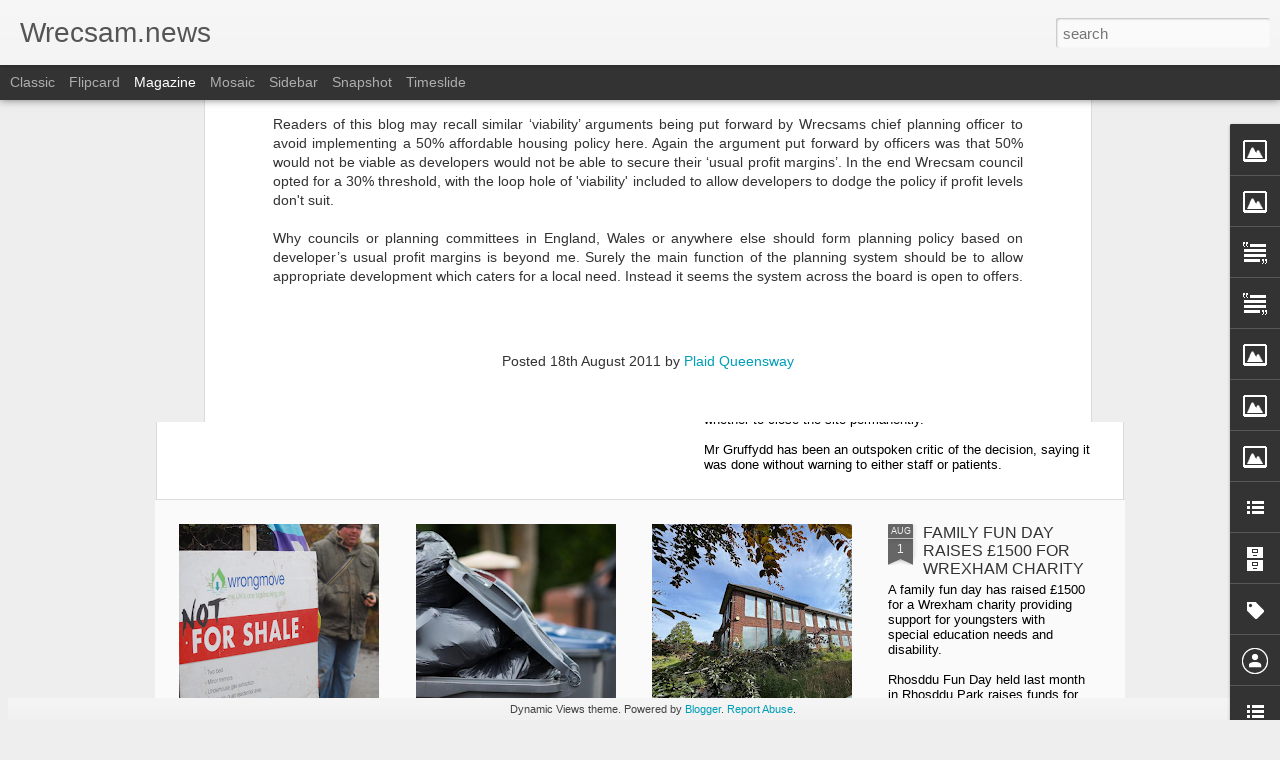

--- FILE ---
content_type: text/javascript; charset=UTF-8
request_url: http://www.wrecsam.news/?v=0&action=initial&widgetId=Profile1&responseType=js&xssi_token=AOuZoY50yVe7EP16YnrfcL7jiYjodIUhOQ%3A1763501309316
body_size: 431
content:
try {
_WidgetManager._HandleControllerResult('Profile1', 'initial',{'title': 'Contributors', 'team': true, 'authors': [{'userUrl': 'https://www.blogger.com/profile/13986006252463873835', 'display-name': 'Plaid Gwersyllt', 'profileLogo': '//www.blogger.com/img/logo-16.png'}, {'userUrl': 'https://www.blogger.com/profile/10754935582084298585', 'display-name': 'Plaid Queensway', 'profileLogo': '//www.blogger.com/img/logo-16.png'}, {'userUrl': 'https://www.blogger.com/profile/05757898330400853732', 'display-name': 'Plaid Whitegate', 'profileLogo': '//www.blogger.com/img/logo-16.png'}, {'userUrl': 'https://www.blogger.com/profile/09620077969500096159', 'display-name': 'PlaidRhosddu', 'profileLogo': '//www.blogger.com/img/logo-16.png'}, {'userUrl': 'https://www.blogger.com/profile/10486850584122302883', 'display-name': 'Unknown', 'profileLogo': '//www.blogger.com/img/logo-16.png'}], 'viewProfileMsg': 'View my complete profile', 'isDisplayable': true});
} catch (e) {
  if (typeof log != 'undefined') {
    log('HandleControllerResult failed: ' + e);
  }
}


--- FILE ---
content_type: text/javascript; charset=UTF-8
request_url: http://www.wrecsam.news/?v=0&action=initial&widgetId=Image5&responseType=js&xssi_token=AOuZoY50yVe7EP16YnrfcL7jiYjodIUhOQ%3A1763501309316
body_size: 498
content:
try {
_WidgetManager._HandleControllerResult('Image5', 'initial',{'title': 'Join us - dewch gyda ni', 'width': 190, 'height': 266, 'sourceUrl': 'https://blogger.googleusercontent.com/img/b/R29vZ2xl/AVvXsEi0DyXEyqa2D1s8O3lHK17RvOlx_vsoEZCu1uCe7qiASyH8IWH4JNkw5x6r2kENF0KZR4uV0Y5QeAt0Caphtl7nIaaM1ackEpFFCMEtKhpoKtFGXSmMDlUN4vEv3YbZw8EyyeqTc6QFVTyO/s320/LogoPCB%2526W.png', 'caption': 'Click on the poppy to join online / Cliciwch ar y papi er mwyn ymuno', 'link': 'https://www.partyofwales.org/join/', 'shrinkToFit': true, 'sectionWidth': 320});
} catch (e) {
  if (typeof log != 'undefined') {
    log('HandleControllerResult failed: ' + e);
  }
}


--- FILE ---
content_type: text/javascript; charset=UTF-8
request_url: http://www.wrecsam.news/?v=0&action=initial&widgetId=Image4&responseType=js&xssi_token=AOuZoY50yVe7EP16YnrfcL7jiYjodIUhOQ%3A1763501309316
body_size: 415
content:
try {
_WidgetManager._HandleControllerResult('Image4', 'initial',{'title': '', 'width': 214, 'height': 90, 'sourceUrl': 'https://blogger.googleusercontent.com/img/b/R29vZ2xl/AVvXsEhsYA7JfnRdvcpinpD_YD3IuZmu9vyvVsR49XJTynPaAGDL-spcNH7id95dtJX7yAMufkVT0Ev36FfU7BHxnWekO4JmsgpoKClhMrq8_oClz_3fQwHNrjWul7_f474DMWCaLSMrmOkWIDH4/s300/25_fullsize.png', 'caption': '', 'link': '', 'shrinkToFit': false, 'sectionWidth': 300});
} catch (e) {
  if (typeof log != 'undefined') {
    log('HandleControllerResult failed: ' + e);
  }
}


--- FILE ---
content_type: text/javascript; charset=UTF-8
request_url: http://www.wrecsam.news/?v=0&action=initial&widgetId=BlogArchive1&responseType=js&xssi_token=AOuZoY50yVe7EP16YnrfcL7jiYjodIUhOQ%3A1763501309316
body_size: 2990
content:
try {
_WidgetManager._HandleControllerResult('BlogArchive1', 'initial',{'url': 'http://www.wrecsam.news/search?updated-min\x3d1970-01-01T01:00:00%2B01:00\x26updated-max\x3d292278994-08-17T07:12:55Z\x26max-results\x3d50', 'name': 'All Posts', 'expclass': 'expanded', 'toggleId': 'ALL-0', 'post-count': 2278, 'data': [{'url': 'http://www.wrecsam.news/2025/', 'name': '2025', 'expclass': 'expanded', 'toggleId': 'YEARLY-1735689600000', 'post-count': 17, 'data': [{'url': 'http://www.wrecsam.news/2025/10/', 'name': 'October', 'expclass': 'expanded', 'toggleId': 'MONTHLY-1759273200000', 'post-count': 1, 'posts': [{'title': 'Innovative plans to re-open Penley hospital backed...', 'url': 'http://www.wrecsam.news/2025/10/innovative-plans-to-re-open-penley.html'}]}, {'url': 'http://www.wrecsam.news/2025/08/', 'name': 'August', 'expclass': 'collapsed', 'toggleId': 'MONTHLY-1754002800000', 'post-count': 4}, {'url': 'http://www.wrecsam.news/2025/07/', 'name': 'July', 'expclass': 'collapsed', 'toggleId': 'MONTHLY-1751324400000', 'post-count': 1}, {'url': 'http://www.wrecsam.news/2025/05/', 'name': 'May', 'expclass': 'collapsed', 'toggleId': 'MONTHLY-1746054000000', 'post-count': 1}, {'url': 'http://www.wrecsam.news/2025/04/', 'name': 'April', 'expclass': 'collapsed', 'toggleId': 'MONTHLY-1743462000000', 'post-count': 1}, {'url': 'http://www.wrecsam.news/2025/03/', 'name': 'March', 'expclass': 'collapsed', 'toggleId': 'MONTHLY-1740787200000', 'post-count': 2}, {'url': 'http://www.wrecsam.news/2025/02/', 'name': 'February', 'expclass': 'collapsed', 'toggleId': 'MONTHLY-1738368000000', 'post-count': 4}, {'url': 'http://www.wrecsam.news/2025/01/', 'name': 'January', 'expclass': 'collapsed', 'toggleId': 'MONTHLY-1735689600000', 'post-count': 3}]}, {'url': 'http://www.wrecsam.news/2024/', 'name': '2024', 'expclass': 'collapsed', 'toggleId': 'YEARLY-1704067200000', 'post-count': 33, 'data': [{'url': 'http://www.wrecsam.news/2024/12/', 'name': 'December', 'expclass': 'collapsed', 'toggleId': 'MONTHLY-1733011200000', 'post-count': 5}, {'url': 'http://www.wrecsam.news/2024/11/', 'name': 'November', 'expclass': 'collapsed', 'toggleId': 'MONTHLY-1730419200000', 'post-count': 4}, {'url': 'http://www.wrecsam.news/2024/10/', 'name': 'October', 'expclass': 'collapsed', 'toggleId': 'MONTHLY-1727737200000', 'post-count': 3}, {'url': 'http://www.wrecsam.news/2024/09/', 'name': 'September', 'expclass': 'collapsed', 'toggleId': 'MONTHLY-1725145200000', 'post-count': 2}, {'url': 'http://www.wrecsam.news/2024/08/', 'name': 'August', 'expclass': 'collapsed', 'toggleId': 'MONTHLY-1722466800000', 'post-count': 2}, {'url': 'http://www.wrecsam.news/2024/07/', 'name': 'July', 'expclass': 'collapsed', 'toggleId': 'MONTHLY-1719788400000', 'post-count': 4}, {'url': 'http://www.wrecsam.news/2024/06/', 'name': 'June', 'expclass': 'collapsed', 'toggleId': 'MONTHLY-1717196400000', 'post-count': 1}, {'url': 'http://www.wrecsam.news/2024/05/', 'name': 'May', 'expclass': 'collapsed', 'toggleId': 'MONTHLY-1714518000000', 'post-count': 4}, {'url': 'http://www.wrecsam.news/2024/04/', 'name': 'April', 'expclass': 'collapsed', 'toggleId': 'MONTHLY-1711926000000', 'post-count': 1}, {'url': 'http://www.wrecsam.news/2024/03/', 'name': 'March', 'expclass': 'collapsed', 'toggleId': 'MONTHLY-1709251200000', 'post-count': 2}, {'url': 'http://www.wrecsam.news/2024/02/', 'name': 'February', 'expclass': 'collapsed', 'toggleId': 'MONTHLY-1706745600000', 'post-count': 3}, {'url': 'http://www.wrecsam.news/2024/01/', 'name': 'January', 'expclass': 'collapsed', 'toggleId': 'MONTHLY-1704067200000', 'post-count': 2}]}, {'url': 'http://www.wrecsam.news/2023/', 'name': '2023', 'expclass': 'collapsed', 'toggleId': 'YEARLY-1672531200000', 'post-count': 44, 'data': [{'url': 'http://www.wrecsam.news/2023/11/', 'name': 'November', 'expclass': 'collapsed', 'toggleId': 'MONTHLY-1698796800000', 'post-count': 1}, {'url': 'http://www.wrecsam.news/2023/10/', 'name': 'October', 'expclass': 'collapsed', 'toggleId': 'MONTHLY-1696114800000', 'post-count': 6}, {'url': 'http://www.wrecsam.news/2023/09/', 'name': 'September', 'expclass': 'collapsed', 'toggleId': 'MONTHLY-1693522800000', 'post-count': 6}, {'url': 'http://www.wrecsam.news/2023/08/', 'name': 'August', 'expclass': 'collapsed', 'toggleId': 'MONTHLY-1690844400000', 'post-count': 7}, {'url': 'http://www.wrecsam.news/2023/07/', 'name': 'July', 'expclass': 'collapsed', 'toggleId': 'MONTHLY-1688166000000', 'post-count': 6}, {'url': 'http://www.wrecsam.news/2023/06/', 'name': 'June', 'expclass': 'collapsed', 'toggleId': 'MONTHLY-1685574000000', 'post-count': 2}, {'url': 'http://www.wrecsam.news/2023/05/', 'name': 'May', 'expclass': 'collapsed', 'toggleId': 'MONTHLY-1682895600000', 'post-count': 4}, {'url': 'http://www.wrecsam.news/2023/04/', 'name': 'April', 'expclass': 'collapsed', 'toggleId': 'MONTHLY-1680303600000', 'post-count': 1}, {'url': 'http://www.wrecsam.news/2023/03/', 'name': 'March', 'expclass': 'collapsed', 'toggleId': 'MONTHLY-1677628800000', 'post-count': 2}, {'url': 'http://www.wrecsam.news/2023/02/', 'name': 'February', 'expclass': 'collapsed', 'toggleId': 'MONTHLY-1675209600000', 'post-count': 1}, {'url': 'http://www.wrecsam.news/2023/01/', 'name': 'January', 'expclass': 'collapsed', 'toggleId': 'MONTHLY-1672531200000', 'post-count': 8}]}, {'url': 'http://www.wrecsam.news/2022/', 'name': '2022', 'expclass': 'collapsed', 'toggleId': 'YEARLY-1640995200000', 'post-count': 39, 'data': [{'url': 'http://www.wrecsam.news/2022/11/', 'name': 'November', 'expclass': 'collapsed', 'toggleId': 'MONTHLY-1667260800000', 'post-count': 3}, {'url': 'http://www.wrecsam.news/2022/10/', 'name': 'October', 'expclass': 'collapsed', 'toggleId': 'MONTHLY-1664578800000', 'post-count': 1}, {'url': 'http://www.wrecsam.news/2022/09/', 'name': 'September', 'expclass': 'collapsed', 'toggleId': 'MONTHLY-1661986800000', 'post-count': 6}, {'url': 'http://www.wrecsam.news/2022/08/', 'name': 'August', 'expclass': 'collapsed', 'toggleId': 'MONTHLY-1659308400000', 'post-count': 2}, {'url': 'http://www.wrecsam.news/2022/07/', 'name': 'July', 'expclass': 'collapsed', 'toggleId': 'MONTHLY-1656630000000', 'post-count': 2}, {'url': 'http://www.wrecsam.news/2022/06/', 'name': 'June', 'expclass': 'collapsed', 'toggleId': 'MONTHLY-1654038000000', 'post-count': 2}, {'url': 'http://www.wrecsam.news/2022/05/', 'name': 'May', 'expclass': 'collapsed', 'toggleId': 'MONTHLY-1651359600000', 'post-count': 4}, {'url': 'http://www.wrecsam.news/2022/04/', 'name': 'April', 'expclass': 'collapsed', 'toggleId': 'MONTHLY-1648767600000', 'post-count': 3}, {'url': 'http://www.wrecsam.news/2022/03/', 'name': 'March', 'expclass': 'collapsed', 'toggleId': 'MONTHLY-1646092800000', 'post-count': 4}, {'url': 'http://www.wrecsam.news/2022/02/', 'name': 'February', 'expclass': 'collapsed', 'toggleId': 'MONTHLY-1643673600000', 'post-count': 5}, {'url': 'http://www.wrecsam.news/2022/01/', 'name': 'January', 'expclass': 'collapsed', 'toggleId': 'MONTHLY-1640995200000', 'post-count': 7}]}, {'url': 'http://www.wrecsam.news/2021/', 'name': '2021', 'expclass': 'collapsed', 'toggleId': 'YEARLY-1609459200000', 'post-count': 34, 'data': [{'url': 'http://www.wrecsam.news/2021/12/', 'name': 'December', 'expclass': 'collapsed', 'toggleId': 'MONTHLY-1638316800000', 'post-count': 6}, {'url': 'http://www.wrecsam.news/2021/11/', 'name': 'November', 'expclass': 'collapsed', 'toggleId': 'MONTHLY-1635724800000', 'post-count': 5}, {'url': 'http://www.wrecsam.news/2021/10/', 'name': 'October', 'expclass': 'collapsed', 'toggleId': 'MONTHLY-1633042800000', 'post-count': 1}, {'url': 'http://www.wrecsam.news/2021/09/', 'name': 'September', 'expclass': 'collapsed', 'toggleId': 'MONTHLY-1630450800000', 'post-count': 1}, {'url': 'http://www.wrecsam.news/2021/08/', 'name': 'August', 'expclass': 'collapsed', 'toggleId': 'MONTHLY-1627772400000', 'post-count': 2}, {'url': 'http://www.wrecsam.news/2021/07/', 'name': 'July', 'expclass': 'collapsed', 'toggleId': 'MONTHLY-1625094000000', 'post-count': 3}, {'url': 'http://www.wrecsam.news/2021/06/', 'name': 'June', 'expclass': 'collapsed', 'toggleId': 'MONTHLY-1622502000000', 'post-count': 3}, {'url': 'http://www.wrecsam.news/2021/05/', 'name': 'May', 'expclass': 'collapsed', 'toggleId': 'MONTHLY-1619823600000', 'post-count': 4}, {'url': 'http://www.wrecsam.news/2021/04/', 'name': 'April', 'expclass': 'collapsed', 'toggleId': 'MONTHLY-1617231600000', 'post-count': 1}, {'url': 'http://www.wrecsam.news/2021/03/', 'name': 'March', 'expclass': 'collapsed', 'toggleId': 'MONTHLY-1614556800000', 'post-count': 2}, {'url': 'http://www.wrecsam.news/2021/02/', 'name': 'February', 'expclass': 'collapsed', 'toggleId': 'MONTHLY-1612137600000', 'post-count': 3}, {'url': 'http://www.wrecsam.news/2021/01/', 'name': 'January', 'expclass': 'collapsed', 'toggleId': 'MONTHLY-1609459200000', 'post-count': 3}]}, {'url': 'http://www.wrecsam.news/2020/', 'name': '2020', 'expclass': 'collapsed', 'toggleId': 'YEARLY-1577836800000', 'post-count': 44, 'data': [{'url': 'http://www.wrecsam.news/2020/12/', 'name': 'December', 'expclass': 'collapsed', 'toggleId': 'MONTHLY-1606780800000', 'post-count': 8}, {'url': 'http://www.wrecsam.news/2020/11/', 'name': 'November', 'expclass': 'collapsed', 'toggleId': 'MONTHLY-1604188800000', 'post-count': 2}, {'url': 'http://www.wrecsam.news/2020/09/', 'name': 'September', 'expclass': 'collapsed', 'toggleId': 'MONTHLY-1598914800000', 'post-count': 2}, {'url': 'http://www.wrecsam.news/2020/08/', 'name': 'August', 'expclass': 'collapsed', 'toggleId': 'MONTHLY-1596236400000', 'post-count': 3}, {'url': 'http://www.wrecsam.news/2020/07/', 'name': 'July', 'expclass': 'collapsed', 'toggleId': 'MONTHLY-1593558000000', 'post-count': 7}, {'url': 'http://www.wrecsam.news/2020/06/', 'name': 'June', 'expclass': 'collapsed', 'toggleId': 'MONTHLY-1590966000000', 'post-count': 11}, {'url': 'http://www.wrecsam.news/2020/05/', 'name': 'May', 'expclass': 'collapsed', 'toggleId': 'MONTHLY-1588287600000', 'post-count': 3}, {'url': 'http://www.wrecsam.news/2020/03/', 'name': 'March', 'expclass': 'collapsed', 'toggleId': 'MONTHLY-1583020800000', 'post-count': 1}, {'url': 'http://www.wrecsam.news/2020/02/', 'name': 'February', 'expclass': 'collapsed', 'toggleId': 'MONTHLY-1580515200000', 'post-count': 3}, {'url': 'http://www.wrecsam.news/2020/01/', 'name': 'January', 'expclass': 'collapsed', 'toggleId': 'MONTHLY-1577836800000', 'post-count': 4}]}, {'url': 'http://www.wrecsam.news/2019/', 'name': '2019', 'expclass': 'collapsed', 'toggleId': 'YEARLY-1546300800000', 'post-count': 59, 'data': [{'url': 'http://www.wrecsam.news/2019/12/', 'name': 'December', 'expclass': 'collapsed', 'toggleId': 'MONTHLY-1575158400000', 'post-count': 3}, {'url': 'http://www.wrecsam.news/2019/11/', 'name': 'November', 'expclass': 'collapsed', 'toggleId': 'MONTHLY-1572566400000', 'post-count': 2}, {'url': 'http://www.wrecsam.news/2019/10/', 'name': 'October', 'expclass': 'collapsed', 'toggleId': 'MONTHLY-1569884400000', 'post-count': 7}, {'url': 'http://www.wrecsam.news/2019/09/', 'name': 'September', 'expclass': 'collapsed', 'toggleId': 'MONTHLY-1567292400000', 'post-count': 1}, {'url': 'http://www.wrecsam.news/2019/08/', 'name': 'August', 'expclass': 'collapsed', 'toggleId': 'MONTHLY-1564614000000', 'post-count': 7}, {'url': 'http://www.wrecsam.news/2019/07/', 'name': 'July', 'expclass': 'collapsed', 'toggleId': 'MONTHLY-1561935600000', 'post-count': 6}, {'url': 'http://www.wrecsam.news/2019/06/', 'name': 'June', 'expclass': 'collapsed', 'toggleId': 'MONTHLY-1559343600000', 'post-count': 4}, {'url': 'http://www.wrecsam.news/2019/05/', 'name': 'May', 'expclass': 'collapsed', 'toggleId': 'MONTHLY-1556665200000', 'post-count': 7}, {'url': 'http://www.wrecsam.news/2019/04/', 'name': 'April', 'expclass': 'collapsed', 'toggleId': 'MONTHLY-1554073200000', 'post-count': 8}, {'url': 'http://www.wrecsam.news/2019/03/', 'name': 'March', 'expclass': 'collapsed', 'toggleId': 'MONTHLY-1551398400000', 'post-count': 2}, {'url': 'http://www.wrecsam.news/2019/02/', 'name': 'February', 'expclass': 'collapsed', 'toggleId': 'MONTHLY-1548979200000', 'post-count': 4}, {'url': 'http://www.wrecsam.news/2019/01/', 'name': 'January', 'expclass': 'collapsed', 'toggleId': 'MONTHLY-1546300800000', 'post-count': 8}]}, {'url': 'http://www.wrecsam.news/2018/', 'name': '2018', 'expclass': 'collapsed', 'toggleId': 'YEARLY-1514764800000', 'post-count': 92, 'data': [{'url': 'http://www.wrecsam.news/2018/12/', 'name': 'December', 'expclass': 'collapsed', 'toggleId': 'MONTHLY-1543622400000', 'post-count': 3}, {'url': 'http://www.wrecsam.news/2018/11/', 'name': 'November', 'expclass': 'collapsed', 'toggleId': 'MONTHLY-1541030400000', 'post-count': 9}, {'url': 'http://www.wrecsam.news/2018/10/', 'name': 'October', 'expclass': 'collapsed', 'toggleId': 'MONTHLY-1538348400000', 'post-count': 10}, {'url': 'http://www.wrecsam.news/2018/09/', 'name': 'September', 'expclass': 'collapsed', 'toggleId': 'MONTHLY-1535756400000', 'post-count': 8}, {'url': 'http://www.wrecsam.news/2018/08/', 'name': 'August', 'expclass': 'collapsed', 'toggleId': 'MONTHLY-1533078000000', 'post-count': 7}, {'url': 'http://www.wrecsam.news/2018/07/', 'name': 'July', 'expclass': 'collapsed', 'toggleId': 'MONTHLY-1530399600000', 'post-count': 8}, {'url': 'http://www.wrecsam.news/2018/06/', 'name': 'June', 'expclass': 'collapsed', 'toggleId': 'MONTHLY-1527807600000', 'post-count': 8}, {'url': 'http://www.wrecsam.news/2018/05/', 'name': 'May', 'expclass': 'collapsed', 'toggleId': 'MONTHLY-1525129200000', 'post-count': 12}, {'url': 'http://www.wrecsam.news/2018/04/', 'name': 'April', 'expclass': 'collapsed', 'toggleId': 'MONTHLY-1522537200000', 'post-count': 9}, {'url': 'http://www.wrecsam.news/2018/03/', 'name': 'March', 'expclass': 'collapsed', 'toggleId': 'MONTHLY-1519862400000', 'post-count': 9}, {'url': 'http://www.wrecsam.news/2018/02/', 'name': 'February', 'expclass': 'collapsed', 'toggleId': 'MONTHLY-1517443200000', 'post-count': 5}, {'url': 'http://www.wrecsam.news/2018/01/', 'name': 'January', 'expclass': 'collapsed', 'toggleId': 'MONTHLY-1514764800000', 'post-count': 4}]}, {'url': 'http://www.wrecsam.news/2017/', 'name': '2017', 'expclass': 'collapsed', 'toggleId': 'YEARLY-1483228800000', 'post-count': 89, 'data': [{'url': 'http://www.wrecsam.news/2017/12/', 'name': 'December', 'expclass': 'collapsed', 'toggleId': 'MONTHLY-1512086400000', 'post-count': 4}, {'url': 'http://www.wrecsam.news/2017/11/', 'name': 'November', 'expclass': 'collapsed', 'toggleId': 'MONTHLY-1509494400000', 'post-count': 8}, {'url': 'http://www.wrecsam.news/2017/10/', 'name': 'October', 'expclass': 'collapsed', 'toggleId': 'MONTHLY-1506812400000', 'post-count': 7}, {'url': 'http://www.wrecsam.news/2017/09/', 'name': 'September', 'expclass': 'collapsed', 'toggleId': 'MONTHLY-1504220400000', 'post-count': 8}, {'url': 'http://www.wrecsam.news/2017/08/', 'name': 'August', 'expclass': 'collapsed', 'toggleId': 'MONTHLY-1501542000000', 'post-count': 2}, {'url': 'http://www.wrecsam.news/2017/07/', 'name': 'July', 'expclass': 'collapsed', 'toggleId': 'MONTHLY-1498863600000', 'post-count': 7}, {'url': 'http://www.wrecsam.news/2017/06/', 'name': 'June', 'expclass': 'collapsed', 'toggleId': 'MONTHLY-1496271600000', 'post-count': 7}, {'url': 'http://www.wrecsam.news/2017/05/', 'name': 'May', 'expclass': 'collapsed', 'toggleId': 'MONTHLY-1493593200000', 'post-count': 8}, {'url': 'http://www.wrecsam.news/2017/04/', 'name': 'April', 'expclass': 'collapsed', 'toggleId': 'MONTHLY-1491001200000', 'post-count': 10}, {'url': 'http://www.wrecsam.news/2017/03/', 'name': 'March', 'expclass': 'collapsed', 'toggleId': 'MONTHLY-1488326400000', 'post-count': 5}, {'url': 'http://www.wrecsam.news/2017/02/', 'name': 'February', 'expclass': 'collapsed', 'toggleId': 'MONTHLY-1485907200000', 'post-count': 9}, {'url': 'http://www.wrecsam.news/2017/01/', 'name': 'January', 'expclass': 'collapsed', 'toggleId': 'MONTHLY-1483228800000', 'post-count': 14}]}, {'url': 'http://www.wrecsam.news/2016/', 'name': '2016', 'expclass': 'collapsed', 'toggleId': 'YEARLY-1451606400000', 'post-count': 69, 'data': [{'url': 'http://www.wrecsam.news/2016/12/', 'name': 'December', 'expclass': 'collapsed', 'toggleId': 'MONTHLY-1480550400000', 'post-count': 11}, {'url': 'http://www.wrecsam.news/2016/11/', 'name': 'November', 'expclass': 'collapsed', 'toggleId': 'MONTHLY-1477958400000', 'post-count': 18}, {'url': 'http://www.wrecsam.news/2016/09/', 'name': 'September', 'expclass': 'collapsed', 'toggleId': 'MONTHLY-1472684400000', 'post-count': 5}, {'url': 'http://www.wrecsam.news/2016/08/', 'name': 'August', 'expclass': 'collapsed', 'toggleId': 'MONTHLY-1470006000000', 'post-count': 3}, {'url': 'http://www.wrecsam.news/2016/07/', 'name': 'July', 'expclass': 'collapsed', 'toggleId': 'MONTHLY-1467327600000', 'post-count': 7}, {'url': 'http://www.wrecsam.news/2016/05/', 'name': 'May', 'expclass': 'collapsed', 'toggleId': 'MONTHLY-1462057200000', 'post-count': 3}, {'url': 'http://www.wrecsam.news/2016/03/', 'name': 'March', 'expclass': 'collapsed', 'toggleId': 'MONTHLY-1456790400000', 'post-count': 7}, {'url': 'http://www.wrecsam.news/2016/02/', 'name': 'February', 'expclass': 'collapsed', 'toggleId': 'MONTHLY-1454284800000', 'post-count': 5}, {'url': 'http://www.wrecsam.news/2016/01/', 'name': 'January', 'expclass': 'collapsed', 'toggleId': 'MONTHLY-1451606400000', 'post-count': 10}]}, {'url': 'http://www.wrecsam.news/2015/', 'name': '2015', 'expclass': 'collapsed', 'toggleId': 'YEARLY-1420070400000', 'post-count': 74, 'data': [{'url': 'http://www.wrecsam.news/2015/12/', 'name': 'December', 'expclass': 'collapsed', 'toggleId': 'MONTHLY-1448928000000', 'post-count': 6}, {'url': 'http://www.wrecsam.news/2015/11/', 'name': 'November', 'expclass': 'collapsed', 'toggleId': 'MONTHLY-1446336000000', 'post-count': 3}, {'url': 'http://www.wrecsam.news/2015/10/', 'name': 'October', 'expclass': 'collapsed', 'toggleId': 'MONTHLY-1443654000000', 'post-count': 6}, {'url': 'http://www.wrecsam.news/2015/09/', 'name': 'September', 'expclass': 'collapsed', 'toggleId': 'MONTHLY-1441062000000', 'post-count': 9}, {'url': 'http://www.wrecsam.news/2015/08/', 'name': 'August', 'expclass': 'collapsed', 'toggleId': 'MONTHLY-1438383600000', 'post-count': 7}, {'url': 'http://www.wrecsam.news/2015/07/', 'name': 'July', 'expclass': 'collapsed', 'toggleId': 'MONTHLY-1435705200000', 'post-count': 5}, {'url': 'http://www.wrecsam.news/2015/06/', 'name': 'June', 'expclass': 'collapsed', 'toggleId': 'MONTHLY-1433113200000', 'post-count': 9}, {'url': 'http://www.wrecsam.news/2015/05/', 'name': 'May', 'expclass': 'collapsed', 'toggleId': 'MONTHLY-1430434800000', 'post-count': 5}, {'url': 'http://www.wrecsam.news/2015/04/', 'name': 'April', 'expclass': 'collapsed', 'toggleId': 'MONTHLY-1427842800000', 'post-count': 5}, {'url': 'http://www.wrecsam.news/2015/03/', 'name': 'March', 'expclass': 'collapsed', 'toggleId': 'MONTHLY-1425168000000', 'post-count': 1}, {'url': 'http://www.wrecsam.news/2015/02/', 'name': 'February', 'expclass': 'collapsed', 'toggleId': 'MONTHLY-1422748800000', 'post-count': 7}, {'url': 'http://www.wrecsam.news/2015/01/', 'name': 'January', 'expclass': 'collapsed', 'toggleId': 'MONTHLY-1420070400000', 'post-count': 11}]}, {'url': 'http://www.wrecsam.news/2014/', 'name': '2014', 'expclass': 'collapsed', 'toggleId': 'YEARLY-1388534400000', 'post-count': 83, 'data': [{'url': 'http://www.wrecsam.news/2014/12/', 'name': 'December', 'expclass': 'collapsed', 'toggleId': 'MONTHLY-1417392000000', 'post-count': 1}, {'url': 'http://www.wrecsam.news/2014/11/', 'name': 'November', 'expclass': 'collapsed', 'toggleId': 'MONTHLY-1414800000000', 'post-count': 8}, {'url': 'http://www.wrecsam.news/2014/10/', 'name': 'October', 'expclass': 'collapsed', 'toggleId': 'MONTHLY-1412118000000', 'post-count': 10}, {'url': 'http://www.wrecsam.news/2014/09/', 'name': 'September', 'expclass': 'collapsed', 'toggleId': 'MONTHLY-1409526000000', 'post-count': 10}, {'url': 'http://www.wrecsam.news/2014/08/', 'name': 'August', 'expclass': 'collapsed', 'toggleId': 'MONTHLY-1406847600000', 'post-count': 9}, {'url': 'http://www.wrecsam.news/2014/07/', 'name': 'July', 'expclass': 'collapsed', 'toggleId': 'MONTHLY-1404169200000', 'post-count': 12}, {'url': 'http://www.wrecsam.news/2014/06/', 'name': 'June', 'expclass': 'collapsed', 'toggleId': 'MONTHLY-1401577200000', 'post-count': 3}, {'url': 'http://www.wrecsam.news/2014/05/', 'name': 'May', 'expclass': 'collapsed', 'toggleId': 'MONTHLY-1398898800000', 'post-count': 5}, {'url': 'http://www.wrecsam.news/2014/04/', 'name': 'April', 'expclass': 'collapsed', 'toggleId': 'MONTHLY-1396306800000', 'post-count': 6}, {'url': 'http://www.wrecsam.news/2014/03/', 'name': 'March', 'expclass': 'collapsed', 'toggleId': 'MONTHLY-1393632000000', 'post-count': 6}, {'url': 'http://www.wrecsam.news/2014/02/', 'name': 'February', 'expclass': 'collapsed', 'toggleId': 'MONTHLY-1391212800000', 'post-count': 5}, {'url': 'http://www.wrecsam.news/2014/01/', 'name': 'January', 'expclass': 'collapsed', 'toggleId': 'MONTHLY-1388534400000', 'post-count': 8}]}, {'url': 'http://www.wrecsam.news/2013/', 'name': '2013', 'expclass': 'collapsed', 'toggleId': 'YEARLY-1356998400000', 'post-count': 130, 'data': [{'url': 'http://www.wrecsam.news/2013/12/', 'name': 'December', 'expclass': 'collapsed', 'toggleId': 'MONTHLY-1385856000000', 'post-count': 6}, {'url': 'http://www.wrecsam.news/2013/11/', 'name': 'November', 'expclass': 'collapsed', 'toggleId': 'MONTHLY-1383264000000', 'post-count': 14}, {'url': 'http://www.wrecsam.news/2013/10/', 'name': 'October', 'expclass': 'collapsed', 'toggleId': 'MONTHLY-1380582000000', 'post-count': 15}, {'url': 'http://www.wrecsam.news/2013/09/', 'name': 'September', 'expclass': 'collapsed', 'toggleId': 'MONTHLY-1377990000000', 'post-count': 7}, {'url': 'http://www.wrecsam.news/2013/08/', 'name': 'August', 'expclass': 'collapsed', 'toggleId': 'MONTHLY-1375311600000', 'post-count': 10}, {'url': 'http://www.wrecsam.news/2013/07/', 'name': 'July', 'expclass': 'collapsed', 'toggleId': 'MONTHLY-1372633200000', 'post-count': 13}, {'url': 'http://www.wrecsam.news/2013/06/', 'name': 'June', 'expclass': 'collapsed', 'toggleId': 'MONTHLY-1370041200000', 'post-count': 11}, {'url': 'http://www.wrecsam.news/2013/05/', 'name': 'May', 'expclass': 'collapsed', 'toggleId': 'MONTHLY-1367362800000', 'post-count': 9}, {'url': 'http://www.wrecsam.news/2013/04/', 'name': 'April', 'expclass': 'collapsed', 'toggleId': 'MONTHLY-1364770800000', 'post-count': 14}, {'url': 'http://www.wrecsam.news/2013/03/', 'name': 'March', 'expclass': 'collapsed', 'toggleId': 'MONTHLY-1362096000000', 'post-count': 7}, {'url': 'http://www.wrecsam.news/2013/02/', 'name': 'February', 'expclass': 'collapsed', 'toggleId': 'MONTHLY-1359676800000', 'post-count': 10}, {'url': 'http://www.wrecsam.news/2013/01/', 'name': 'January', 'expclass': 'collapsed', 'toggleId': 'MONTHLY-1356998400000', 'post-count': 14}]}, {'url': 'http://www.wrecsam.news/2012/', 'name': '2012', 'expclass': 'collapsed', 'toggleId': 'YEARLY-1325376000000', 'post-count': 174, 'data': [{'url': 'http://www.wrecsam.news/2012/12/', 'name': 'December', 'expclass': 'collapsed', 'toggleId': 'MONTHLY-1354320000000', 'post-count': 7}, {'url': 'http://www.wrecsam.news/2012/11/', 'name': 'November', 'expclass': 'collapsed', 'toggleId': 'MONTHLY-1351728000000', 'post-count': 13}, {'url': 'http://www.wrecsam.news/2012/10/', 'name': 'October', 'expclass': 'collapsed', 'toggleId': 'MONTHLY-1349046000000', 'post-count': 12}, {'url': 'http://www.wrecsam.news/2012/09/', 'name': 'September', 'expclass': 'collapsed', 'toggleId': 'MONTHLY-1346454000000', 'post-count': 15}, {'url': 'http://www.wrecsam.news/2012/08/', 'name': 'August', 'expclass': 'collapsed', 'toggleId': 'MONTHLY-1343775600000', 'post-count': 14}, {'url': 'http://www.wrecsam.news/2012/07/', 'name': 'July', 'expclass': 'collapsed', 'toggleId': 'MONTHLY-1341097200000', 'post-count': 15}, {'url': 'http://www.wrecsam.news/2012/06/', 'name': 'June', 'expclass': 'collapsed', 'toggleId': 'MONTHLY-1338505200000', 'post-count': 14}, {'url': 'http://www.wrecsam.news/2012/05/', 'name': 'May', 'expclass': 'collapsed', 'toggleId': 'MONTHLY-1335826800000', 'post-count': 19}, {'url': 'http://www.wrecsam.news/2012/04/', 'name': 'April', 'expclass': 'collapsed', 'toggleId': 'MONTHLY-1333234800000', 'post-count': 18}, {'url': 'http://www.wrecsam.news/2012/03/', 'name': 'March', 'expclass': 'collapsed', 'toggleId': 'MONTHLY-1330560000000', 'post-count': 16}, {'url': 'http://www.wrecsam.news/2012/02/', 'name': 'February', 'expclass': 'collapsed', 'toggleId': 'MONTHLY-1328054400000', 'post-count': 12}, {'url': 'http://www.wrecsam.news/2012/01/', 'name': 'January', 'expclass': 'collapsed', 'toggleId': 'MONTHLY-1325376000000', 'post-count': 19}]}, {'url': 'http://www.wrecsam.news/2011/', 'name': '2011', 'expclass': 'collapsed', 'toggleId': 'YEARLY-1293840000000', 'post-count': 419, 'data': [{'url': 'http://www.wrecsam.news/2011/12/', 'name': 'December', 'expclass': 'collapsed', 'toggleId': 'MONTHLY-1322697600000', 'post-count': 15}, {'url': 'http://www.wrecsam.news/2011/11/', 'name': 'November', 'expclass': 'collapsed', 'toggleId': 'MONTHLY-1320105600000', 'post-count': 27}, {'url': 'http://www.wrecsam.news/2011/10/', 'name': 'October', 'expclass': 'collapsed', 'toggleId': 'MONTHLY-1317423600000', 'post-count': 28}, {'url': 'http://www.wrecsam.news/2011/09/', 'name': 'September', 'expclass': 'collapsed', 'toggleId': 'MONTHLY-1314831600000', 'post-count': 29}, {'url': 'http://www.wrecsam.news/2011/08/', 'name': 'August', 'expclass': 'collapsed', 'toggleId': 'MONTHLY-1312153200000', 'post-count': 27}, {'url': 'http://www.wrecsam.news/2011/07/', 'name': 'July', 'expclass': 'collapsed', 'toggleId': 'MONTHLY-1309474800000', 'post-count': 33}, {'url': 'http://www.wrecsam.news/2011/06/', 'name': 'June', 'expclass': 'collapsed', 'toggleId': 'MONTHLY-1306882800000', 'post-count': 44}, {'url': 'http://www.wrecsam.news/2011/05/', 'name': 'May', 'expclass': 'collapsed', 'toggleId': 'MONTHLY-1304204400000', 'post-count': 39}, {'url': 'http://www.wrecsam.news/2011/04/', 'name': 'April', 'expclass': 'collapsed', 'toggleId': 'MONTHLY-1301612400000', 'post-count': 44}, {'url': 'http://www.wrecsam.news/2011/03/', 'name': 'March', 'expclass': 'collapsed', 'toggleId': 'MONTHLY-1298937600000', 'post-count': 47}, {'url': 'http://www.wrecsam.news/2011/02/', 'name': 'February', 'expclass': 'collapsed', 'toggleId': 'MONTHLY-1296518400000', 'post-count': 39}, {'url': 'http://www.wrecsam.news/2011/01/', 'name': 'January', 'expclass': 'collapsed', 'toggleId': 'MONTHLY-1293840000000', 'post-count': 47}]}, {'url': 'http://www.wrecsam.news/2010/', 'name': '2010', 'expclass': 'collapsed', 'toggleId': 'YEARLY-1262304000000', 'post-count': 479, 'data': [{'url': 'http://www.wrecsam.news/2010/12/', 'name': 'December', 'expclass': 'collapsed', 'toggleId': 'MONTHLY-1291161600000', 'post-count': 45}, {'url': 'http://www.wrecsam.news/2010/11/', 'name': 'November', 'expclass': 'collapsed', 'toggleId': 'MONTHLY-1288569600000', 'post-count': 44}, {'url': 'http://www.wrecsam.news/2010/10/', 'name': 'October', 'expclass': 'collapsed', 'toggleId': 'MONTHLY-1285887600000', 'post-count': 45}, {'url': 'http://www.wrecsam.news/2010/09/', 'name': 'September', 'expclass': 'collapsed', 'toggleId': 'MONTHLY-1283295600000', 'post-count': 43}, {'url': 'http://www.wrecsam.news/2010/08/', 'name': 'August', 'expclass': 'collapsed', 'toggleId': 'MONTHLY-1280617200000', 'post-count': 22}, {'url': 'http://www.wrecsam.news/2010/07/', 'name': 'July', 'expclass': 'collapsed', 'toggleId': 'MONTHLY-1277938800000', 'post-count': 45}, {'url': 'http://www.wrecsam.news/2010/06/', 'name': 'June', 'expclass': 'collapsed', 'toggleId': 'MONTHLY-1275346800000', 'post-count': 34}, {'url': 'http://www.wrecsam.news/2010/05/', 'name': 'May', 'expclass': 'collapsed', 'toggleId': 'MONTHLY-1272668400000', 'post-count': 44}, {'url': 'http://www.wrecsam.news/2010/04/', 'name': 'April', 'expclass': 'collapsed', 'toggleId': 'MONTHLY-1270076400000', 'post-count': 42}, {'url': 'http://www.wrecsam.news/2010/03/', 'name': 'March', 'expclass': 'collapsed', 'toggleId': 'MONTHLY-1267401600000', 'post-count': 41}, {'url': 'http://www.wrecsam.news/2010/02/', 'name': 'February', 'expclass': 'collapsed', 'toggleId': 'MONTHLY-1264982400000', 'post-count': 36}, {'url': 'http://www.wrecsam.news/2010/01/', 'name': 'January', 'expclass': 'collapsed', 'toggleId': 'MONTHLY-1262304000000', 'post-count': 38}]}, {'url': 'http://www.wrecsam.news/2009/', 'name': '2009', 'expclass': 'collapsed', 'toggleId': 'YEARLY-1230768000000', 'post-count': 314, 'data': [{'url': 'http://www.wrecsam.news/2009/12/', 'name': 'December', 'expclass': 'collapsed', 'toggleId': 'MONTHLY-1259625600000', 'post-count': 39}, {'url': 'http://www.wrecsam.news/2009/11/', 'name': 'November', 'expclass': 'collapsed', 'toggleId': 'MONTHLY-1257033600000', 'post-count': 34}, {'url': 'http://www.wrecsam.news/2009/10/', 'name': 'October', 'expclass': 'collapsed', 'toggleId': 'MONTHLY-1254351600000', 'post-count': 37}, {'url': 'http://www.wrecsam.news/2009/09/', 'name': 'September', 'expclass': 'collapsed', 'toggleId': 'MONTHLY-1251759600000', 'post-count': 22}, {'url': 'http://www.wrecsam.news/2009/08/', 'name': 'August', 'expclass': 'collapsed', 'toggleId': 'MONTHLY-1249081200000', 'post-count': 32}, {'url': 'http://www.wrecsam.news/2009/07/', 'name': 'July', 'expclass': 'collapsed', 'toggleId': 'MONTHLY-1246402800000', 'post-count': 27}, {'url': 'http://www.wrecsam.news/2009/06/', 'name': 'June', 'expclass': 'collapsed', 'toggleId': 'MONTHLY-1243810800000', 'post-count': 22}, {'url': 'http://www.wrecsam.news/2009/05/', 'name': 'May', 'expclass': 'collapsed', 'toggleId': 'MONTHLY-1241132400000', 'post-count': 39}, {'url': 'http://www.wrecsam.news/2009/04/', 'name': 'April', 'expclass': 'collapsed', 'toggleId': 'MONTHLY-1238540400000', 'post-count': 24}, {'url': 'http://www.wrecsam.news/2009/03/', 'name': 'March', 'expclass': 'collapsed', 'toggleId': 'MONTHLY-1235865600000', 'post-count': 17}, {'url': 'http://www.wrecsam.news/2009/02/', 'name': 'February', 'expclass': 'collapsed', 'toggleId': 'MONTHLY-1233446400000', 'post-count': 7}, {'url': 'http://www.wrecsam.news/2009/01/', 'name': 'January', 'expclass': 'collapsed', 'toggleId': 'MONTHLY-1230768000000', 'post-count': 14}]}, {'url': 'http://www.wrecsam.news/2008/', 'name': '2008', 'expclass': 'collapsed', 'toggleId': 'YEARLY-1199145600000', 'post-count': 85, 'data': [{'url': 'http://www.wrecsam.news/2008/12/', 'name': 'December', 'expclass': 'collapsed', 'toggleId': 'MONTHLY-1228089600000', 'post-count': 15}, {'url': 'http://www.wrecsam.news/2008/11/', 'name': 'November', 'expclass': 'collapsed', 'toggleId': 'MONTHLY-1225497600000', 'post-count': 5}, {'url': 'http://www.wrecsam.news/2008/10/', 'name': 'October', 'expclass': 'collapsed', 'toggleId': 'MONTHLY-1222815600000', 'post-count': 8}, {'url': 'http://www.wrecsam.news/2008/09/', 'name': 'September', 'expclass': 'collapsed', 'toggleId': 'MONTHLY-1220223600000', 'post-count': 9}, {'url': 'http://www.wrecsam.news/2008/08/', 'name': 'August', 'expclass': 'collapsed', 'toggleId': 'MONTHLY-1217545200000', 'post-count': 2}, {'url': 'http://www.wrecsam.news/2008/07/', 'name': 'July', 'expclass': 'collapsed', 'toggleId': 'MONTHLY-1214866800000', 'post-count': 14}, {'url': 'http://www.wrecsam.news/2008/06/', 'name': 'June', 'expclass': 'collapsed', 'toggleId': 'MONTHLY-1212274800000', 'post-count': 9}, {'url': 'http://www.wrecsam.news/2008/05/', 'name': 'May', 'expclass': 'collapsed', 'toggleId': 'MONTHLY-1209596400000', 'post-count': 23}]}], 'toggleopen': 'MONTHLY-1759273200000', 'style': 'HIERARCHY', 'title': 'Blog Archive'});
} catch (e) {
  if (typeof log != 'undefined') {
    log('HandleControllerResult failed: ' + e);
  }
}


--- FILE ---
content_type: text/javascript; charset=UTF-8
request_url: http://www.wrecsam.news/?v=0&action=initial&widgetId=BlogArchive1&responseType=js&xssi_token=AOuZoY50yVe7EP16YnrfcL7jiYjodIUhOQ%3A1763501309316
body_size: 2990
content:
try {
_WidgetManager._HandleControllerResult('BlogArchive1', 'initial',{'url': 'http://www.wrecsam.news/search?updated-min\x3d1970-01-01T01:00:00%2B01:00\x26updated-max\x3d292278994-08-17T07:12:55Z\x26max-results\x3d50', 'name': 'All Posts', 'expclass': 'expanded', 'toggleId': 'ALL-0', 'post-count': 2278, 'data': [{'url': 'http://www.wrecsam.news/2025/', 'name': '2025', 'expclass': 'expanded', 'toggleId': 'YEARLY-1735689600000', 'post-count': 17, 'data': [{'url': 'http://www.wrecsam.news/2025/10/', 'name': 'October', 'expclass': 'expanded', 'toggleId': 'MONTHLY-1759273200000', 'post-count': 1, 'posts': [{'title': 'Innovative plans to re-open Penley hospital backed...', 'url': 'http://www.wrecsam.news/2025/10/innovative-plans-to-re-open-penley.html'}]}, {'url': 'http://www.wrecsam.news/2025/08/', 'name': 'August', 'expclass': 'collapsed', 'toggleId': 'MONTHLY-1754002800000', 'post-count': 4}, {'url': 'http://www.wrecsam.news/2025/07/', 'name': 'July', 'expclass': 'collapsed', 'toggleId': 'MONTHLY-1751324400000', 'post-count': 1}, {'url': 'http://www.wrecsam.news/2025/05/', 'name': 'May', 'expclass': 'collapsed', 'toggleId': 'MONTHLY-1746054000000', 'post-count': 1}, {'url': 'http://www.wrecsam.news/2025/04/', 'name': 'April', 'expclass': 'collapsed', 'toggleId': 'MONTHLY-1743462000000', 'post-count': 1}, {'url': 'http://www.wrecsam.news/2025/03/', 'name': 'March', 'expclass': 'collapsed', 'toggleId': 'MONTHLY-1740787200000', 'post-count': 2}, {'url': 'http://www.wrecsam.news/2025/02/', 'name': 'February', 'expclass': 'collapsed', 'toggleId': 'MONTHLY-1738368000000', 'post-count': 4}, {'url': 'http://www.wrecsam.news/2025/01/', 'name': 'January', 'expclass': 'collapsed', 'toggleId': 'MONTHLY-1735689600000', 'post-count': 3}]}, {'url': 'http://www.wrecsam.news/2024/', 'name': '2024', 'expclass': 'collapsed', 'toggleId': 'YEARLY-1704067200000', 'post-count': 33, 'data': [{'url': 'http://www.wrecsam.news/2024/12/', 'name': 'December', 'expclass': 'collapsed', 'toggleId': 'MONTHLY-1733011200000', 'post-count': 5}, {'url': 'http://www.wrecsam.news/2024/11/', 'name': 'November', 'expclass': 'collapsed', 'toggleId': 'MONTHLY-1730419200000', 'post-count': 4}, {'url': 'http://www.wrecsam.news/2024/10/', 'name': 'October', 'expclass': 'collapsed', 'toggleId': 'MONTHLY-1727737200000', 'post-count': 3}, {'url': 'http://www.wrecsam.news/2024/09/', 'name': 'September', 'expclass': 'collapsed', 'toggleId': 'MONTHLY-1725145200000', 'post-count': 2}, {'url': 'http://www.wrecsam.news/2024/08/', 'name': 'August', 'expclass': 'collapsed', 'toggleId': 'MONTHLY-1722466800000', 'post-count': 2}, {'url': 'http://www.wrecsam.news/2024/07/', 'name': 'July', 'expclass': 'collapsed', 'toggleId': 'MONTHLY-1719788400000', 'post-count': 4}, {'url': 'http://www.wrecsam.news/2024/06/', 'name': 'June', 'expclass': 'collapsed', 'toggleId': 'MONTHLY-1717196400000', 'post-count': 1}, {'url': 'http://www.wrecsam.news/2024/05/', 'name': 'May', 'expclass': 'collapsed', 'toggleId': 'MONTHLY-1714518000000', 'post-count': 4}, {'url': 'http://www.wrecsam.news/2024/04/', 'name': 'April', 'expclass': 'collapsed', 'toggleId': 'MONTHLY-1711926000000', 'post-count': 1}, {'url': 'http://www.wrecsam.news/2024/03/', 'name': 'March', 'expclass': 'collapsed', 'toggleId': 'MONTHLY-1709251200000', 'post-count': 2}, {'url': 'http://www.wrecsam.news/2024/02/', 'name': 'February', 'expclass': 'collapsed', 'toggleId': 'MONTHLY-1706745600000', 'post-count': 3}, {'url': 'http://www.wrecsam.news/2024/01/', 'name': 'January', 'expclass': 'collapsed', 'toggleId': 'MONTHLY-1704067200000', 'post-count': 2}]}, {'url': 'http://www.wrecsam.news/2023/', 'name': '2023', 'expclass': 'collapsed', 'toggleId': 'YEARLY-1672531200000', 'post-count': 44, 'data': [{'url': 'http://www.wrecsam.news/2023/11/', 'name': 'November', 'expclass': 'collapsed', 'toggleId': 'MONTHLY-1698796800000', 'post-count': 1}, {'url': 'http://www.wrecsam.news/2023/10/', 'name': 'October', 'expclass': 'collapsed', 'toggleId': 'MONTHLY-1696114800000', 'post-count': 6}, {'url': 'http://www.wrecsam.news/2023/09/', 'name': 'September', 'expclass': 'collapsed', 'toggleId': 'MONTHLY-1693522800000', 'post-count': 6}, {'url': 'http://www.wrecsam.news/2023/08/', 'name': 'August', 'expclass': 'collapsed', 'toggleId': 'MONTHLY-1690844400000', 'post-count': 7}, {'url': 'http://www.wrecsam.news/2023/07/', 'name': 'July', 'expclass': 'collapsed', 'toggleId': 'MONTHLY-1688166000000', 'post-count': 6}, {'url': 'http://www.wrecsam.news/2023/06/', 'name': 'June', 'expclass': 'collapsed', 'toggleId': 'MONTHLY-1685574000000', 'post-count': 2}, {'url': 'http://www.wrecsam.news/2023/05/', 'name': 'May', 'expclass': 'collapsed', 'toggleId': 'MONTHLY-1682895600000', 'post-count': 4}, {'url': 'http://www.wrecsam.news/2023/04/', 'name': 'April', 'expclass': 'collapsed', 'toggleId': 'MONTHLY-1680303600000', 'post-count': 1}, {'url': 'http://www.wrecsam.news/2023/03/', 'name': 'March', 'expclass': 'collapsed', 'toggleId': 'MONTHLY-1677628800000', 'post-count': 2}, {'url': 'http://www.wrecsam.news/2023/02/', 'name': 'February', 'expclass': 'collapsed', 'toggleId': 'MONTHLY-1675209600000', 'post-count': 1}, {'url': 'http://www.wrecsam.news/2023/01/', 'name': 'January', 'expclass': 'collapsed', 'toggleId': 'MONTHLY-1672531200000', 'post-count': 8}]}, {'url': 'http://www.wrecsam.news/2022/', 'name': '2022', 'expclass': 'collapsed', 'toggleId': 'YEARLY-1640995200000', 'post-count': 39, 'data': [{'url': 'http://www.wrecsam.news/2022/11/', 'name': 'November', 'expclass': 'collapsed', 'toggleId': 'MONTHLY-1667260800000', 'post-count': 3}, {'url': 'http://www.wrecsam.news/2022/10/', 'name': 'October', 'expclass': 'collapsed', 'toggleId': 'MONTHLY-1664578800000', 'post-count': 1}, {'url': 'http://www.wrecsam.news/2022/09/', 'name': 'September', 'expclass': 'collapsed', 'toggleId': 'MONTHLY-1661986800000', 'post-count': 6}, {'url': 'http://www.wrecsam.news/2022/08/', 'name': 'August', 'expclass': 'collapsed', 'toggleId': 'MONTHLY-1659308400000', 'post-count': 2}, {'url': 'http://www.wrecsam.news/2022/07/', 'name': 'July', 'expclass': 'collapsed', 'toggleId': 'MONTHLY-1656630000000', 'post-count': 2}, {'url': 'http://www.wrecsam.news/2022/06/', 'name': 'June', 'expclass': 'collapsed', 'toggleId': 'MONTHLY-1654038000000', 'post-count': 2}, {'url': 'http://www.wrecsam.news/2022/05/', 'name': 'May', 'expclass': 'collapsed', 'toggleId': 'MONTHLY-1651359600000', 'post-count': 4}, {'url': 'http://www.wrecsam.news/2022/04/', 'name': 'April', 'expclass': 'collapsed', 'toggleId': 'MONTHLY-1648767600000', 'post-count': 3}, {'url': 'http://www.wrecsam.news/2022/03/', 'name': 'March', 'expclass': 'collapsed', 'toggleId': 'MONTHLY-1646092800000', 'post-count': 4}, {'url': 'http://www.wrecsam.news/2022/02/', 'name': 'February', 'expclass': 'collapsed', 'toggleId': 'MONTHLY-1643673600000', 'post-count': 5}, {'url': 'http://www.wrecsam.news/2022/01/', 'name': 'January', 'expclass': 'collapsed', 'toggleId': 'MONTHLY-1640995200000', 'post-count': 7}]}, {'url': 'http://www.wrecsam.news/2021/', 'name': '2021', 'expclass': 'collapsed', 'toggleId': 'YEARLY-1609459200000', 'post-count': 34, 'data': [{'url': 'http://www.wrecsam.news/2021/12/', 'name': 'December', 'expclass': 'collapsed', 'toggleId': 'MONTHLY-1638316800000', 'post-count': 6}, {'url': 'http://www.wrecsam.news/2021/11/', 'name': 'November', 'expclass': 'collapsed', 'toggleId': 'MONTHLY-1635724800000', 'post-count': 5}, {'url': 'http://www.wrecsam.news/2021/10/', 'name': 'October', 'expclass': 'collapsed', 'toggleId': 'MONTHLY-1633042800000', 'post-count': 1}, {'url': 'http://www.wrecsam.news/2021/09/', 'name': 'September', 'expclass': 'collapsed', 'toggleId': 'MONTHLY-1630450800000', 'post-count': 1}, {'url': 'http://www.wrecsam.news/2021/08/', 'name': 'August', 'expclass': 'collapsed', 'toggleId': 'MONTHLY-1627772400000', 'post-count': 2}, {'url': 'http://www.wrecsam.news/2021/07/', 'name': 'July', 'expclass': 'collapsed', 'toggleId': 'MONTHLY-1625094000000', 'post-count': 3}, {'url': 'http://www.wrecsam.news/2021/06/', 'name': 'June', 'expclass': 'collapsed', 'toggleId': 'MONTHLY-1622502000000', 'post-count': 3}, {'url': 'http://www.wrecsam.news/2021/05/', 'name': 'May', 'expclass': 'collapsed', 'toggleId': 'MONTHLY-1619823600000', 'post-count': 4}, {'url': 'http://www.wrecsam.news/2021/04/', 'name': 'April', 'expclass': 'collapsed', 'toggleId': 'MONTHLY-1617231600000', 'post-count': 1}, {'url': 'http://www.wrecsam.news/2021/03/', 'name': 'March', 'expclass': 'collapsed', 'toggleId': 'MONTHLY-1614556800000', 'post-count': 2}, {'url': 'http://www.wrecsam.news/2021/02/', 'name': 'February', 'expclass': 'collapsed', 'toggleId': 'MONTHLY-1612137600000', 'post-count': 3}, {'url': 'http://www.wrecsam.news/2021/01/', 'name': 'January', 'expclass': 'collapsed', 'toggleId': 'MONTHLY-1609459200000', 'post-count': 3}]}, {'url': 'http://www.wrecsam.news/2020/', 'name': '2020', 'expclass': 'collapsed', 'toggleId': 'YEARLY-1577836800000', 'post-count': 44, 'data': [{'url': 'http://www.wrecsam.news/2020/12/', 'name': 'December', 'expclass': 'collapsed', 'toggleId': 'MONTHLY-1606780800000', 'post-count': 8}, {'url': 'http://www.wrecsam.news/2020/11/', 'name': 'November', 'expclass': 'collapsed', 'toggleId': 'MONTHLY-1604188800000', 'post-count': 2}, {'url': 'http://www.wrecsam.news/2020/09/', 'name': 'September', 'expclass': 'collapsed', 'toggleId': 'MONTHLY-1598914800000', 'post-count': 2}, {'url': 'http://www.wrecsam.news/2020/08/', 'name': 'August', 'expclass': 'collapsed', 'toggleId': 'MONTHLY-1596236400000', 'post-count': 3}, {'url': 'http://www.wrecsam.news/2020/07/', 'name': 'July', 'expclass': 'collapsed', 'toggleId': 'MONTHLY-1593558000000', 'post-count': 7}, {'url': 'http://www.wrecsam.news/2020/06/', 'name': 'June', 'expclass': 'collapsed', 'toggleId': 'MONTHLY-1590966000000', 'post-count': 11}, {'url': 'http://www.wrecsam.news/2020/05/', 'name': 'May', 'expclass': 'collapsed', 'toggleId': 'MONTHLY-1588287600000', 'post-count': 3}, {'url': 'http://www.wrecsam.news/2020/03/', 'name': 'March', 'expclass': 'collapsed', 'toggleId': 'MONTHLY-1583020800000', 'post-count': 1}, {'url': 'http://www.wrecsam.news/2020/02/', 'name': 'February', 'expclass': 'collapsed', 'toggleId': 'MONTHLY-1580515200000', 'post-count': 3}, {'url': 'http://www.wrecsam.news/2020/01/', 'name': 'January', 'expclass': 'collapsed', 'toggleId': 'MONTHLY-1577836800000', 'post-count': 4}]}, {'url': 'http://www.wrecsam.news/2019/', 'name': '2019', 'expclass': 'collapsed', 'toggleId': 'YEARLY-1546300800000', 'post-count': 59, 'data': [{'url': 'http://www.wrecsam.news/2019/12/', 'name': 'December', 'expclass': 'collapsed', 'toggleId': 'MONTHLY-1575158400000', 'post-count': 3}, {'url': 'http://www.wrecsam.news/2019/11/', 'name': 'November', 'expclass': 'collapsed', 'toggleId': 'MONTHLY-1572566400000', 'post-count': 2}, {'url': 'http://www.wrecsam.news/2019/10/', 'name': 'October', 'expclass': 'collapsed', 'toggleId': 'MONTHLY-1569884400000', 'post-count': 7}, {'url': 'http://www.wrecsam.news/2019/09/', 'name': 'September', 'expclass': 'collapsed', 'toggleId': 'MONTHLY-1567292400000', 'post-count': 1}, {'url': 'http://www.wrecsam.news/2019/08/', 'name': 'August', 'expclass': 'collapsed', 'toggleId': 'MONTHLY-1564614000000', 'post-count': 7}, {'url': 'http://www.wrecsam.news/2019/07/', 'name': 'July', 'expclass': 'collapsed', 'toggleId': 'MONTHLY-1561935600000', 'post-count': 6}, {'url': 'http://www.wrecsam.news/2019/06/', 'name': 'June', 'expclass': 'collapsed', 'toggleId': 'MONTHLY-1559343600000', 'post-count': 4}, {'url': 'http://www.wrecsam.news/2019/05/', 'name': 'May', 'expclass': 'collapsed', 'toggleId': 'MONTHLY-1556665200000', 'post-count': 7}, {'url': 'http://www.wrecsam.news/2019/04/', 'name': 'April', 'expclass': 'collapsed', 'toggleId': 'MONTHLY-1554073200000', 'post-count': 8}, {'url': 'http://www.wrecsam.news/2019/03/', 'name': 'March', 'expclass': 'collapsed', 'toggleId': 'MONTHLY-1551398400000', 'post-count': 2}, {'url': 'http://www.wrecsam.news/2019/02/', 'name': 'February', 'expclass': 'collapsed', 'toggleId': 'MONTHLY-1548979200000', 'post-count': 4}, {'url': 'http://www.wrecsam.news/2019/01/', 'name': 'January', 'expclass': 'collapsed', 'toggleId': 'MONTHLY-1546300800000', 'post-count': 8}]}, {'url': 'http://www.wrecsam.news/2018/', 'name': '2018', 'expclass': 'collapsed', 'toggleId': 'YEARLY-1514764800000', 'post-count': 92, 'data': [{'url': 'http://www.wrecsam.news/2018/12/', 'name': 'December', 'expclass': 'collapsed', 'toggleId': 'MONTHLY-1543622400000', 'post-count': 3}, {'url': 'http://www.wrecsam.news/2018/11/', 'name': 'November', 'expclass': 'collapsed', 'toggleId': 'MONTHLY-1541030400000', 'post-count': 9}, {'url': 'http://www.wrecsam.news/2018/10/', 'name': 'October', 'expclass': 'collapsed', 'toggleId': 'MONTHLY-1538348400000', 'post-count': 10}, {'url': 'http://www.wrecsam.news/2018/09/', 'name': 'September', 'expclass': 'collapsed', 'toggleId': 'MONTHLY-1535756400000', 'post-count': 8}, {'url': 'http://www.wrecsam.news/2018/08/', 'name': 'August', 'expclass': 'collapsed', 'toggleId': 'MONTHLY-1533078000000', 'post-count': 7}, {'url': 'http://www.wrecsam.news/2018/07/', 'name': 'July', 'expclass': 'collapsed', 'toggleId': 'MONTHLY-1530399600000', 'post-count': 8}, {'url': 'http://www.wrecsam.news/2018/06/', 'name': 'June', 'expclass': 'collapsed', 'toggleId': 'MONTHLY-1527807600000', 'post-count': 8}, {'url': 'http://www.wrecsam.news/2018/05/', 'name': 'May', 'expclass': 'collapsed', 'toggleId': 'MONTHLY-1525129200000', 'post-count': 12}, {'url': 'http://www.wrecsam.news/2018/04/', 'name': 'April', 'expclass': 'collapsed', 'toggleId': 'MONTHLY-1522537200000', 'post-count': 9}, {'url': 'http://www.wrecsam.news/2018/03/', 'name': 'March', 'expclass': 'collapsed', 'toggleId': 'MONTHLY-1519862400000', 'post-count': 9}, {'url': 'http://www.wrecsam.news/2018/02/', 'name': 'February', 'expclass': 'collapsed', 'toggleId': 'MONTHLY-1517443200000', 'post-count': 5}, {'url': 'http://www.wrecsam.news/2018/01/', 'name': 'January', 'expclass': 'collapsed', 'toggleId': 'MONTHLY-1514764800000', 'post-count': 4}]}, {'url': 'http://www.wrecsam.news/2017/', 'name': '2017', 'expclass': 'collapsed', 'toggleId': 'YEARLY-1483228800000', 'post-count': 89, 'data': [{'url': 'http://www.wrecsam.news/2017/12/', 'name': 'December', 'expclass': 'collapsed', 'toggleId': 'MONTHLY-1512086400000', 'post-count': 4}, {'url': 'http://www.wrecsam.news/2017/11/', 'name': 'November', 'expclass': 'collapsed', 'toggleId': 'MONTHLY-1509494400000', 'post-count': 8}, {'url': 'http://www.wrecsam.news/2017/10/', 'name': 'October', 'expclass': 'collapsed', 'toggleId': 'MONTHLY-1506812400000', 'post-count': 7}, {'url': 'http://www.wrecsam.news/2017/09/', 'name': 'September', 'expclass': 'collapsed', 'toggleId': 'MONTHLY-1504220400000', 'post-count': 8}, {'url': 'http://www.wrecsam.news/2017/08/', 'name': 'August', 'expclass': 'collapsed', 'toggleId': 'MONTHLY-1501542000000', 'post-count': 2}, {'url': 'http://www.wrecsam.news/2017/07/', 'name': 'July', 'expclass': 'collapsed', 'toggleId': 'MONTHLY-1498863600000', 'post-count': 7}, {'url': 'http://www.wrecsam.news/2017/06/', 'name': 'June', 'expclass': 'collapsed', 'toggleId': 'MONTHLY-1496271600000', 'post-count': 7}, {'url': 'http://www.wrecsam.news/2017/05/', 'name': 'May', 'expclass': 'collapsed', 'toggleId': 'MONTHLY-1493593200000', 'post-count': 8}, {'url': 'http://www.wrecsam.news/2017/04/', 'name': 'April', 'expclass': 'collapsed', 'toggleId': 'MONTHLY-1491001200000', 'post-count': 10}, {'url': 'http://www.wrecsam.news/2017/03/', 'name': 'March', 'expclass': 'collapsed', 'toggleId': 'MONTHLY-1488326400000', 'post-count': 5}, {'url': 'http://www.wrecsam.news/2017/02/', 'name': 'February', 'expclass': 'collapsed', 'toggleId': 'MONTHLY-1485907200000', 'post-count': 9}, {'url': 'http://www.wrecsam.news/2017/01/', 'name': 'January', 'expclass': 'collapsed', 'toggleId': 'MONTHLY-1483228800000', 'post-count': 14}]}, {'url': 'http://www.wrecsam.news/2016/', 'name': '2016', 'expclass': 'collapsed', 'toggleId': 'YEARLY-1451606400000', 'post-count': 69, 'data': [{'url': 'http://www.wrecsam.news/2016/12/', 'name': 'December', 'expclass': 'collapsed', 'toggleId': 'MONTHLY-1480550400000', 'post-count': 11}, {'url': 'http://www.wrecsam.news/2016/11/', 'name': 'November', 'expclass': 'collapsed', 'toggleId': 'MONTHLY-1477958400000', 'post-count': 18}, {'url': 'http://www.wrecsam.news/2016/09/', 'name': 'September', 'expclass': 'collapsed', 'toggleId': 'MONTHLY-1472684400000', 'post-count': 5}, {'url': 'http://www.wrecsam.news/2016/08/', 'name': 'August', 'expclass': 'collapsed', 'toggleId': 'MONTHLY-1470006000000', 'post-count': 3}, {'url': 'http://www.wrecsam.news/2016/07/', 'name': 'July', 'expclass': 'collapsed', 'toggleId': 'MONTHLY-1467327600000', 'post-count': 7}, {'url': 'http://www.wrecsam.news/2016/05/', 'name': 'May', 'expclass': 'collapsed', 'toggleId': 'MONTHLY-1462057200000', 'post-count': 3}, {'url': 'http://www.wrecsam.news/2016/03/', 'name': 'March', 'expclass': 'collapsed', 'toggleId': 'MONTHLY-1456790400000', 'post-count': 7}, {'url': 'http://www.wrecsam.news/2016/02/', 'name': 'February', 'expclass': 'collapsed', 'toggleId': 'MONTHLY-1454284800000', 'post-count': 5}, {'url': 'http://www.wrecsam.news/2016/01/', 'name': 'January', 'expclass': 'collapsed', 'toggleId': 'MONTHLY-1451606400000', 'post-count': 10}]}, {'url': 'http://www.wrecsam.news/2015/', 'name': '2015', 'expclass': 'collapsed', 'toggleId': 'YEARLY-1420070400000', 'post-count': 74, 'data': [{'url': 'http://www.wrecsam.news/2015/12/', 'name': 'December', 'expclass': 'collapsed', 'toggleId': 'MONTHLY-1448928000000', 'post-count': 6}, {'url': 'http://www.wrecsam.news/2015/11/', 'name': 'November', 'expclass': 'collapsed', 'toggleId': 'MONTHLY-1446336000000', 'post-count': 3}, {'url': 'http://www.wrecsam.news/2015/10/', 'name': 'October', 'expclass': 'collapsed', 'toggleId': 'MONTHLY-1443654000000', 'post-count': 6}, {'url': 'http://www.wrecsam.news/2015/09/', 'name': 'September', 'expclass': 'collapsed', 'toggleId': 'MONTHLY-1441062000000', 'post-count': 9}, {'url': 'http://www.wrecsam.news/2015/08/', 'name': 'August', 'expclass': 'collapsed', 'toggleId': 'MONTHLY-1438383600000', 'post-count': 7}, {'url': 'http://www.wrecsam.news/2015/07/', 'name': 'July', 'expclass': 'collapsed', 'toggleId': 'MONTHLY-1435705200000', 'post-count': 5}, {'url': 'http://www.wrecsam.news/2015/06/', 'name': 'June', 'expclass': 'collapsed', 'toggleId': 'MONTHLY-1433113200000', 'post-count': 9}, {'url': 'http://www.wrecsam.news/2015/05/', 'name': 'May', 'expclass': 'collapsed', 'toggleId': 'MONTHLY-1430434800000', 'post-count': 5}, {'url': 'http://www.wrecsam.news/2015/04/', 'name': 'April', 'expclass': 'collapsed', 'toggleId': 'MONTHLY-1427842800000', 'post-count': 5}, {'url': 'http://www.wrecsam.news/2015/03/', 'name': 'March', 'expclass': 'collapsed', 'toggleId': 'MONTHLY-1425168000000', 'post-count': 1}, {'url': 'http://www.wrecsam.news/2015/02/', 'name': 'February', 'expclass': 'collapsed', 'toggleId': 'MONTHLY-1422748800000', 'post-count': 7}, {'url': 'http://www.wrecsam.news/2015/01/', 'name': 'January', 'expclass': 'collapsed', 'toggleId': 'MONTHLY-1420070400000', 'post-count': 11}]}, {'url': 'http://www.wrecsam.news/2014/', 'name': '2014', 'expclass': 'collapsed', 'toggleId': 'YEARLY-1388534400000', 'post-count': 83, 'data': [{'url': 'http://www.wrecsam.news/2014/12/', 'name': 'December', 'expclass': 'collapsed', 'toggleId': 'MONTHLY-1417392000000', 'post-count': 1}, {'url': 'http://www.wrecsam.news/2014/11/', 'name': 'November', 'expclass': 'collapsed', 'toggleId': 'MONTHLY-1414800000000', 'post-count': 8}, {'url': 'http://www.wrecsam.news/2014/10/', 'name': 'October', 'expclass': 'collapsed', 'toggleId': 'MONTHLY-1412118000000', 'post-count': 10}, {'url': 'http://www.wrecsam.news/2014/09/', 'name': 'September', 'expclass': 'collapsed', 'toggleId': 'MONTHLY-1409526000000', 'post-count': 10}, {'url': 'http://www.wrecsam.news/2014/08/', 'name': 'August', 'expclass': 'collapsed', 'toggleId': 'MONTHLY-1406847600000', 'post-count': 9}, {'url': 'http://www.wrecsam.news/2014/07/', 'name': 'July', 'expclass': 'collapsed', 'toggleId': 'MONTHLY-1404169200000', 'post-count': 12}, {'url': 'http://www.wrecsam.news/2014/06/', 'name': 'June', 'expclass': 'collapsed', 'toggleId': 'MONTHLY-1401577200000', 'post-count': 3}, {'url': 'http://www.wrecsam.news/2014/05/', 'name': 'May', 'expclass': 'collapsed', 'toggleId': 'MONTHLY-1398898800000', 'post-count': 5}, {'url': 'http://www.wrecsam.news/2014/04/', 'name': 'April', 'expclass': 'collapsed', 'toggleId': 'MONTHLY-1396306800000', 'post-count': 6}, {'url': 'http://www.wrecsam.news/2014/03/', 'name': 'March', 'expclass': 'collapsed', 'toggleId': 'MONTHLY-1393632000000', 'post-count': 6}, {'url': 'http://www.wrecsam.news/2014/02/', 'name': 'February', 'expclass': 'collapsed', 'toggleId': 'MONTHLY-1391212800000', 'post-count': 5}, {'url': 'http://www.wrecsam.news/2014/01/', 'name': 'January', 'expclass': 'collapsed', 'toggleId': 'MONTHLY-1388534400000', 'post-count': 8}]}, {'url': 'http://www.wrecsam.news/2013/', 'name': '2013', 'expclass': 'collapsed', 'toggleId': 'YEARLY-1356998400000', 'post-count': 130, 'data': [{'url': 'http://www.wrecsam.news/2013/12/', 'name': 'December', 'expclass': 'collapsed', 'toggleId': 'MONTHLY-1385856000000', 'post-count': 6}, {'url': 'http://www.wrecsam.news/2013/11/', 'name': 'November', 'expclass': 'collapsed', 'toggleId': 'MONTHLY-1383264000000', 'post-count': 14}, {'url': 'http://www.wrecsam.news/2013/10/', 'name': 'October', 'expclass': 'collapsed', 'toggleId': 'MONTHLY-1380582000000', 'post-count': 15}, {'url': 'http://www.wrecsam.news/2013/09/', 'name': 'September', 'expclass': 'collapsed', 'toggleId': 'MONTHLY-1377990000000', 'post-count': 7}, {'url': 'http://www.wrecsam.news/2013/08/', 'name': 'August', 'expclass': 'collapsed', 'toggleId': 'MONTHLY-1375311600000', 'post-count': 10}, {'url': 'http://www.wrecsam.news/2013/07/', 'name': 'July', 'expclass': 'collapsed', 'toggleId': 'MONTHLY-1372633200000', 'post-count': 13}, {'url': 'http://www.wrecsam.news/2013/06/', 'name': 'June', 'expclass': 'collapsed', 'toggleId': 'MONTHLY-1370041200000', 'post-count': 11}, {'url': 'http://www.wrecsam.news/2013/05/', 'name': 'May', 'expclass': 'collapsed', 'toggleId': 'MONTHLY-1367362800000', 'post-count': 9}, {'url': 'http://www.wrecsam.news/2013/04/', 'name': 'April', 'expclass': 'collapsed', 'toggleId': 'MONTHLY-1364770800000', 'post-count': 14}, {'url': 'http://www.wrecsam.news/2013/03/', 'name': 'March', 'expclass': 'collapsed', 'toggleId': 'MONTHLY-1362096000000', 'post-count': 7}, {'url': 'http://www.wrecsam.news/2013/02/', 'name': 'February', 'expclass': 'collapsed', 'toggleId': 'MONTHLY-1359676800000', 'post-count': 10}, {'url': 'http://www.wrecsam.news/2013/01/', 'name': 'January', 'expclass': 'collapsed', 'toggleId': 'MONTHLY-1356998400000', 'post-count': 14}]}, {'url': 'http://www.wrecsam.news/2012/', 'name': '2012', 'expclass': 'collapsed', 'toggleId': 'YEARLY-1325376000000', 'post-count': 174, 'data': [{'url': 'http://www.wrecsam.news/2012/12/', 'name': 'December', 'expclass': 'collapsed', 'toggleId': 'MONTHLY-1354320000000', 'post-count': 7}, {'url': 'http://www.wrecsam.news/2012/11/', 'name': 'November', 'expclass': 'collapsed', 'toggleId': 'MONTHLY-1351728000000', 'post-count': 13}, {'url': 'http://www.wrecsam.news/2012/10/', 'name': 'October', 'expclass': 'collapsed', 'toggleId': 'MONTHLY-1349046000000', 'post-count': 12}, {'url': 'http://www.wrecsam.news/2012/09/', 'name': 'September', 'expclass': 'collapsed', 'toggleId': 'MONTHLY-1346454000000', 'post-count': 15}, {'url': 'http://www.wrecsam.news/2012/08/', 'name': 'August', 'expclass': 'collapsed', 'toggleId': 'MONTHLY-1343775600000', 'post-count': 14}, {'url': 'http://www.wrecsam.news/2012/07/', 'name': 'July', 'expclass': 'collapsed', 'toggleId': 'MONTHLY-1341097200000', 'post-count': 15}, {'url': 'http://www.wrecsam.news/2012/06/', 'name': 'June', 'expclass': 'collapsed', 'toggleId': 'MONTHLY-1338505200000', 'post-count': 14}, {'url': 'http://www.wrecsam.news/2012/05/', 'name': 'May', 'expclass': 'collapsed', 'toggleId': 'MONTHLY-1335826800000', 'post-count': 19}, {'url': 'http://www.wrecsam.news/2012/04/', 'name': 'April', 'expclass': 'collapsed', 'toggleId': 'MONTHLY-1333234800000', 'post-count': 18}, {'url': 'http://www.wrecsam.news/2012/03/', 'name': 'March', 'expclass': 'collapsed', 'toggleId': 'MONTHLY-1330560000000', 'post-count': 16}, {'url': 'http://www.wrecsam.news/2012/02/', 'name': 'February', 'expclass': 'collapsed', 'toggleId': 'MONTHLY-1328054400000', 'post-count': 12}, {'url': 'http://www.wrecsam.news/2012/01/', 'name': 'January', 'expclass': 'collapsed', 'toggleId': 'MONTHLY-1325376000000', 'post-count': 19}]}, {'url': 'http://www.wrecsam.news/2011/', 'name': '2011', 'expclass': 'collapsed', 'toggleId': 'YEARLY-1293840000000', 'post-count': 419, 'data': [{'url': 'http://www.wrecsam.news/2011/12/', 'name': 'December', 'expclass': 'collapsed', 'toggleId': 'MONTHLY-1322697600000', 'post-count': 15}, {'url': 'http://www.wrecsam.news/2011/11/', 'name': 'November', 'expclass': 'collapsed', 'toggleId': 'MONTHLY-1320105600000', 'post-count': 27}, {'url': 'http://www.wrecsam.news/2011/10/', 'name': 'October', 'expclass': 'collapsed', 'toggleId': 'MONTHLY-1317423600000', 'post-count': 28}, {'url': 'http://www.wrecsam.news/2011/09/', 'name': 'September', 'expclass': 'collapsed', 'toggleId': 'MONTHLY-1314831600000', 'post-count': 29}, {'url': 'http://www.wrecsam.news/2011/08/', 'name': 'August', 'expclass': 'collapsed', 'toggleId': 'MONTHLY-1312153200000', 'post-count': 27}, {'url': 'http://www.wrecsam.news/2011/07/', 'name': 'July', 'expclass': 'collapsed', 'toggleId': 'MONTHLY-1309474800000', 'post-count': 33}, {'url': 'http://www.wrecsam.news/2011/06/', 'name': 'June', 'expclass': 'collapsed', 'toggleId': 'MONTHLY-1306882800000', 'post-count': 44}, {'url': 'http://www.wrecsam.news/2011/05/', 'name': 'May', 'expclass': 'collapsed', 'toggleId': 'MONTHLY-1304204400000', 'post-count': 39}, {'url': 'http://www.wrecsam.news/2011/04/', 'name': 'April', 'expclass': 'collapsed', 'toggleId': 'MONTHLY-1301612400000', 'post-count': 44}, {'url': 'http://www.wrecsam.news/2011/03/', 'name': 'March', 'expclass': 'collapsed', 'toggleId': 'MONTHLY-1298937600000', 'post-count': 47}, {'url': 'http://www.wrecsam.news/2011/02/', 'name': 'February', 'expclass': 'collapsed', 'toggleId': 'MONTHLY-1296518400000', 'post-count': 39}, {'url': 'http://www.wrecsam.news/2011/01/', 'name': 'January', 'expclass': 'collapsed', 'toggleId': 'MONTHLY-1293840000000', 'post-count': 47}]}, {'url': 'http://www.wrecsam.news/2010/', 'name': '2010', 'expclass': 'collapsed', 'toggleId': 'YEARLY-1262304000000', 'post-count': 479, 'data': [{'url': 'http://www.wrecsam.news/2010/12/', 'name': 'December', 'expclass': 'collapsed', 'toggleId': 'MONTHLY-1291161600000', 'post-count': 45}, {'url': 'http://www.wrecsam.news/2010/11/', 'name': 'November', 'expclass': 'collapsed', 'toggleId': 'MONTHLY-1288569600000', 'post-count': 44}, {'url': 'http://www.wrecsam.news/2010/10/', 'name': 'October', 'expclass': 'collapsed', 'toggleId': 'MONTHLY-1285887600000', 'post-count': 45}, {'url': 'http://www.wrecsam.news/2010/09/', 'name': 'September', 'expclass': 'collapsed', 'toggleId': 'MONTHLY-1283295600000', 'post-count': 43}, {'url': 'http://www.wrecsam.news/2010/08/', 'name': 'August', 'expclass': 'collapsed', 'toggleId': 'MONTHLY-1280617200000', 'post-count': 22}, {'url': 'http://www.wrecsam.news/2010/07/', 'name': 'July', 'expclass': 'collapsed', 'toggleId': 'MONTHLY-1277938800000', 'post-count': 45}, {'url': 'http://www.wrecsam.news/2010/06/', 'name': 'June', 'expclass': 'collapsed', 'toggleId': 'MONTHLY-1275346800000', 'post-count': 34}, {'url': 'http://www.wrecsam.news/2010/05/', 'name': 'May', 'expclass': 'collapsed', 'toggleId': 'MONTHLY-1272668400000', 'post-count': 44}, {'url': 'http://www.wrecsam.news/2010/04/', 'name': 'April', 'expclass': 'collapsed', 'toggleId': 'MONTHLY-1270076400000', 'post-count': 42}, {'url': 'http://www.wrecsam.news/2010/03/', 'name': 'March', 'expclass': 'collapsed', 'toggleId': 'MONTHLY-1267401600000', 'post-count': 41}, {'url': 'http://www.wrecsam.news/2010/02/', 'name': 'February', 'expclass': 'collapsed', 'toggleId': 'MONTHLY-1264982400000', 'post-count': 36}, {'url': 'http://www.wrecsam.news/2010/01/', 'name': 'January', 'expclass': 'collapsed', 'toggleId': 'MONTHLY-1262304000000', 'post-count': 38}]}, {'url': 'http://www.wrecsam.news/2009/', 'name': '2009', 'expclass': 'collapsed', 'toggleId': 'YEARLY-1230768000000', 'post-count': 314, 'data': [{'url': 'http://www.wrecsam.news/2009/12/', 'name': 'December', 'expclass': 'collapsed', 'toggleId': 'MONTHLY-1259625600000', 'post-count': 39}, {'url': 'http://www.wrecsam.news/2009/11/', 'name': 'November', 'expclass': 'collapsed', 'toggleId': 'MONTHLY-1257033600000', 'post-count': 34}, {'url': 'http://www.wrecsam.news/2009/10/', 'name': 'October', 'expclass': 'collapsed', 'toggleId': 'MONTHLY-1254351600000', 'post-count': 37}, {'url': 'http://www.wrecsam.news/2009/09/', 'name': 'September', 'expclass': 'collapsed', 'toggleId': 'MONTHLY-1251759600000', 'post-count': 22}, {'url': 'http://www.wrecsam.news/2009/08/', 'name': 'August', 'expclass': 'collapsed', 'toggleId': 'MONTHLY-1249081200000', 'post-count': 32}, {'url': 'http://www.wrecsam.news/2009/07/', 'name': 'July', 'expclass': 'collapsed', 'toggleId': 'MONTHLY-1246402800000', 'post-count': 27}, {'url': 'http://www.wrecsam.news/2009/06/', 'name': 'June', 'expclass': 'collapsed', 'toggleId': 'MONTHLY-1243810800000', 'post-count': 22}, {'url': 'http://www.wrecsam.news/2009/05/', 'name': 'May', 'expclass': 'collapsed', 'toggleId': 'MONTHLY-1241132400000', 'post-count': 39}, {'url': 'http://www.wrecsam.news/2009/04/', 'name': 'April', 'expclass': 'collapsed', 'toggleId': 'MONTHLY-1238540400000', 'post-count': 24}, {'url': 'http://www.wrecsam.news/2009/03/', 'name': 'March', 'expclass': 'collapsed', 'toggleId': 'MONTHLY-1235865600000', 'post-count': 17}, {'url': 'http://www.wrecsam.news/2009/02/', 'name': 'February', 'expclass': 'collapsed', 'toggleId': 'MONTHLY-1233446400000', 'post-count': 7}, {'url': 'http://www.wrecsam.news/2009/01/', 'name': 'January', 'expclass': 'collapsed', 'toggleId': 'MONTHLY-1230768000000', 'post-count': 14}]}, {'url': 'http://www.wrecsam.news/2008/', 'name': '2008', 'expclass': 'collapsed', 'toggleId': 'YEARLY-1199145600000', 'post-count': 85, 'data': [{'url': 'http://www.wrecsam.news/2008/12/', 'name': 'December', 'expclass': 'collapsed', 'toggleId': 'MONTHLY-1228089600000', 'post-count': 15}, {'url': 'http://www.wrecsam.news/2008/11/', 'name': 'November', 'expclass': 'collapsed', 'toggleId': 'MONTHLY-1225497600000', 'post-count': 5}, {'url': 'http://www.wrecsam.news/2008/10/', 'name': 'October', 'expclass': 'collapsed', 'toggleId': 'MONTHLY-1222815600000', 'post-count': 8}, {'url': 'http://www.wrecsam.news/2008/09/', 'name': 'September', 'expclass': 'collapsed', 'toggleId': 'MONTHLY-1220223600000', 'post-count': 9}, {'url': 'http://www.wrecsam.news/2008/08/', 'name': 'August', 'expclass': 'collapsed', 'toggleId': 'MONTHLY-1217545200000', 'post-count': 2}, {'url': 'http://www.wrecsam.news/2008/07/', 'name': 'July', 'expclass': 'collapsed', 'toggleId': 'MONTHLY-1214866800000', 'post-count': 14}, {'url': 'http://www.wrecsam.news/2008/06/', 'name': 'June', 'expclass': 'collapsed', 'toggleId': 'MONTHLY-1212274800000', 'post-count': 9}, {'url': 'http://www.wrecsam.news/2008/05/', 'name': 'May', 'expclass': 'collapsed', 'toggleId': 'MONTHLY-1209596400000', 'post-count': 23}]}], 'toggleopen': 'MONTHLY-1759273200000', 'style': 'HIERARCHY', 'title': 'Blog Archive'});
} catch (e) {
  if (typeof log != 'undefined') {
    log('HandleControllerResult failed: ' + e);
  }
}


--- FILE ---
content_type: text/javascript; charset=UTF-8
request_url: http://www.wrecsam.news/?v=0&action=initial&widgetId=Image1&responseType=js&xssi_token=AOuZoY50yVe7EP16YnrfcL7jiYjodIUhOQ%3A1763501309316
body_size: 414
content:
try {
_WidgetManager._HandleControllerResult('Image1', 'initial',{'title': '', 'width': 214, 'height': 90, 'sourceUrl': 'https://blogger.googleusercontent.com/img/b/R29vZ2xl/AVvXsEiFrQOjCWx4fjHZbtzXbothibHbhY8GwTdzxj2tLhmcn4PZGRxjtXBzfTtEPdeUIRiz8yi37bsGJa3MEJp0wABmpTHjbQY5QP1UQcp1wFBGPMjl4zeEqw5FGc5GI4rwYmk4FJX0p19uapNn/s728/50_fullsize.png', 'caption': '', 'link': '', 'shrinkToFit': false, 'sectionWidth': 728});
} catch (e) {
  if (typeof log != 'undefined') {
    log('HandleControllerResult failed: ' + e);
  }
}


--- FILE ---
content_type: text/javascript; charset=UTF-8
request_url: http://www.wrecsam.news/?v=0&action=initial&widgetId=Text2&responseType=js&xssi_token=AOuZoY50yVe7EP16YnrfcL7jiYjodIUhOQ%3A1763501309316
body_size: 2983
content:
try {
_WidgetManager._HandleControllerResult('Text2', 'initial',{'content': '\x3c!--[if gte mso 9]\x3e\x3cxml\x3e  \x3cw:worddocument\x3e   \x3cw:view\x3eNormal\x3c/w:View\x3e   \x3cw:zoom\x3e0\x3c/w:Zoom\x3e   \x3cw:trackmoves/\x3e   \x3cw:trackformatting/\x3e   \x3cw:punctuationkerning/\x3e   \x3cw:validateagainstschemas/\x3e   \x3cw:saveifxmlinvalid\x3efalse\x3c/w:SaveIfXMLInvalid\x3e   \x3cw:ignoremixedcontent\x3efalse\x3c/w:IgnoreMixedContent\x3e   \x3cw:alwaysshowplaceholdertext\x3efalse\x3c/w:AlwaysShowPlaceholderText\x3e   \x3cw:donotpromoteqf/\x3e   \x3cw:lidthemeother\x3eEN-US\x3c/w:LidThemeOther\x3e   \x3cw:lidthemeasian\x3eX-NONE\x3c/w:LidThemeAsian\x3e   \x3cw:lidthemecomplexscript\x3eX-NONE\x3c/w:LidThemeComplexScript\x3e   \x3cw:compatibility\x3e    \x3cw:breakwrappedtables/\x3e    \x3cw:snaptogridincell/\x3e    \x3cw:wraptextwithpunct/\x3e    \x3cw:useasianbreakrules/\x3e    \x3cw:dontgrowautofit/\x3e    \x3cw:splitpgbreakandparamark/\x3e    \x3cw:dontvertaligncellwithsp/\x3e    \x3cw:dontbreakconstrainedforcedtables/\x3e    \x3cw:dontvertalignintxbx/\x3e    \x3cw:word11kerningpairs/\x3e    \x3cw:cachedcolbalance/\x3e   \x3c/w:Compatibility\x3e   \x3cw:browserlevel\x3eMicrosoftInternetExplorer4\x3c/w:BrowserLevel\x3e   \x3cm:mathpr\x3e    \x3cm:mathfont val\x3d\x22Cambria Math\x22\x3e    \x3cm:brkbin val\x3d\x22before\x22\x3e    \x3cm:brkbinsub val\x3d\x22\x26#45;-\x22\x3e    \x3cm:smallfrac val\x3d\x22off\x22\x3e    \x3cm:dispdef/\x3e    \x3cm:lmargin val\x3d\x220\x22\x3e    \x3cm:rmargin val\x3d\x220\x22\x3e    \x3cm:defjc val\x3d\x22centerGroup\x22\x3e    \x3cm:wrapindent val\x3d\x221440\x22\x3e    \x3cm:intlim val\x3d\x22subSup\x22\x3e    \x3cm:narylim val\x3d\x22undOvr\x22\x3e   \x3c/m:mathPr\x3e\x3c/w:WordDocument\x3e \x3c/xml\x3e\x3c![endif]--\x3e\x3c!--[if gte mso 9]\x3e\x3cxml\x3e  \x3cw:latentstyles deflockedstate\x3d\x22false\x22 defunhidewhenused\x3d\x22true\x22 defsemihidden\x3d\x22true\x22 defqformat\x3d\x22false\x22 defpriority\x3d\x2299\x22 latentstylecount\x3d\x22267\x22\x3e   \x3cw:lsdexception locked\x3d\x22false\x22 priority\x3d\x220\x22 semihidden\x3d\x22false\x22 unhidewhenused\x3d\x22false\x22 qformat\x3d\x22true\x22 name\x3d\x22Normal\x22\x3e   \x3cw:lsdexception locked\x3d\x22false\x22 priority\x3d\x229\x22 semihidden\x3d\x22false\x22 unhidewhenused\x3d\x22false\x22 qformat\x3d\x22true\x22 name\x3d\x22heading 1\x22\x3e   \x3cw:lsdexception locked\x3d\x22false\x22 priority\x3d\x229\x22 qformat\x3d\x22true\x22 name\x3d\x22heading 2\x22\x3e   \x3cw:lsdexception locked\x3d\x22false\x22 priority\x3d\x229\x22 qformat\x3d\x22true\x22 name\x3d\x22heading 3\x22\x3e   \x3cw:lsdexception locked\x3d\x22false\x22 priority\x3d\x229\x22 qformat\x3d\x22true\x22 name\x3d\x22heading 4\x22\x3e   \x3cw:lsdexception locked\x3d\x22false\x22 priority\x3d\x229\x22 qformat\x3d\x22true\x22 name\x3d\x22heading 5\x22\x3e   \x3cw:lsdexception locked\x3d\x22false\x22 priority\x3d\x229\x22 qformat\x3d\x22true\x22 name\x3d\x22heading 6\x22\x3e   \x3cw:lsdexception locked\x3d\x22false\x22 priority\x3d\x229\x22 qformat\x3d\x22true\x22 name\x3d\x22heading 7\x22\x3e   \x3cw:lsdexception locked\x3d\x22false\x22 priority\x3d\x229\x22 qformat\x3d\x22true\x22 name\x3d\x22heading 8\x22\x3e   \x3cw:lsdexception locked\x3d\x22false\x22 priority\x3d\x229\x22 qformat\x3d\x22true\x22 name\x3d\x22heading 9\x22\x3e   \x3cw:lsdexception locked\x3d\x22false\x22 priority\x3d\x2239\x22 name\x3d\x22toc 1\x22\x3e   \x3cw:lsdexception locked\x3d\x22false\x22 priority\x3d\x2239\x22 name\x3d\x22toc 2\x22\x3e   \x3cw:lsdexception locked\x3d\x22false\x22 priority\x3d\x2239\x22 name\x3d\x22toc 3\x22\x3e   \x3cw:lsdexception locked\x3d\x22false\x22 priority\x3d\x2239\x22 name\x3d\x22toc 4\x22\x3e   \x3cw:lsdexception locked\x3d\x22false\x22 priority\x3d\x2239\x22 name\x3d\x22toc 5\x22\x3e   \x3cw:lsdexception locked\x3d\x22false\x22 priority\x3d\x2239\x22 name\x3d\x22toc 6\x22\x3e   \x3cw:lsdexception locked\x3d\x22false\x22 priority\x3d\x2239\x22 name\x3d\x22toc 7\x22\x3e   \x3cw:lsdexception locked\x3d\x22false\x22 priority\x3d\x2239\x22 name\x3d\x22toc 8\x22\x3e   \x3cw:lsdexception locked\x3d\x22false\x22 priority\x3d\x2239\x22 name\x3d\x22toc 9\x22\x3e   \x3cw:lsdexception locked\x3d\x22false\x22 priority\x3d\x2235\x22 qformat\x3d\x22true\x22 name\x3d\x22caption\x22\x3e   \x3cw:lsdexception locked\x3d\x22false\x22 priority\x3d\x2210\x22 semihidden\x3d\x22false\x22 unhidewhenused\x3d\x22false\x22 qformat\x3d\x22true\x22 name\x3d\x22Title\x22\x3e   \x3cw:lsdexception locked\x3d\x22false\x22 priority\x3d\x221\x22 name\x3d\x22Default Paragraph Font\x22\x3e   \x3cw:lsdexception locked\x3d\x22false\x22 priority\x3d\x2211\x22 semihidden\x3d\x22false\x22 unhidewhenused\x3d\x22false\x22 qformat\x3d\x22true\x22 name\x3d\x22Subtitle\x22\x3e   \x3cw:lsdexception locked\x3d\x22false\x22 priority\x3d\x2222\x22 semihidden\x3d\x22false\x22 unhidewhenused\x3d\x22false\x22 qformat\x3d\x22true\x22 name\x3d\x22Strong\x22\x3e   \x3cw:lsdexception locked\x3d\x22false\x22 priority\x3d\x2220\x22 semihidden\x3d\x22false\x22 unhidewhenused\x3d\x22false\x22 qformat\x3d\x22true\x22 name\x3d\x22Emphasis\x22\x3e   \x3cw:lsdexception locked\x3d\x22false\x22 priority\x3d\x2259\x22 semihidden\x3d\x22false\x22 unhidewhenused\x3d\x22false\x22 name\x3d\x22Table Grid\x22\x3e   \x3cw:lsdexception locked\x3d\x22false\x22 unhidewhenused\x3d\x22false\x22 name\x3d\x22Placeholder Text\x22\x3e   \x3cw:lsdexception locked\x3d\x22false\x22 priority\x3d\x221\x22 semihidden\x3d\x22false\x22 unhidewhenused\x3d\x22false\x22 qformat\x3d\x22true\x22 name\x3d\x22No Spacing\x22\x3e   \x3cw:lsdexception locked\x3d\x22false\x22 priority\x3d\x2260\x22 semihidden\x3d\x22false\x22 unhidewhenused\x3d\x22false\x22 name\x3d\x22Light Shading\x22\x3e   \x3cw:lsdexception locked\x3d\x22false\x22 priority\x3d\x2261\x22 semihidden\x3d\x22false\x22 unhidewhenused\x3d\x22false\x22 name\x3d\x22Light List\x22\x3e   \x3cw:lsdexception locked\x3d\x22false\x22 priority\x3d\x2262\x22 semihidden\x3d\x22false\x22 unhidewhenused\x3d\x22false\x22 name\x3d\x22Light Grid\x22\x3e   \x3cw:lsdexception locked\x3d\x22false\x22 priority\x3d\x2263\x22 semihidden\x3d\x22false\x22 unhidewhenused\x3d\x22false\x22 name\x3d\x22Medium Shading 1\x22\x3e   \x3cw:lsdexception locked\x3d\x22false\x22 priority\x3d\x2264\x22 semihidden\x3d\x22false\x22 unhidewhenused\x3d\x22false\x22 name\x3d\x22Medium Shading 2\x22\x3e   \x3cw:lsdexception locked\x3d\x22false\x22 priority\x3d\x2265\x22 semihidden\x3d\x22false\x22 unhidewhenused\x3d\x22false\x22 name\x3d\x22Medium List 1\x22\x3e   \x3cw:lsdexception locked\x3d\x22false\x22 priority\x3d\x2266\x22 semihidden\x3d\x22false\x22 unhidewhenused\x3d\x22false\x22 name\x3d\x22Medium List 2\x22\x3e   \x3cw:lsdexception locked\x3d\x22false\x22 priority\x3d\x2267\x22 semihidden\x3d\x22false\x22 unhidewhenused\x3d\x22false\x22 name\x3d\x22Medium Grid 1\x22\x3e   \x3cw:lsdexception locked\x3d\x22false\x22 priority\x3d\x2268\x22 semihidden\x3d\x22false\x22 unhidewhenused\x3d\x22false\x22 name\x3d\x22Medium Grid 2\x22\x3e   \x3cw:lsdexception locked\x3d\x22false\x22 priority\x3d\x2269\x22 semihidden\x3d\x22false\x22 unhidewhenused\x3d\x22false\x22 name\x3d\x22Medium Grid 3\x22\x3e   \x3cw:lsdexception locked\x3d\x22false\x22 priority\x3d\x2270\x22 semihidden\x3d\x22false\x22 unhidewhenused\x3d\x22false\x22 name\x3d\x22Dark List\x22\x3e   \x3cw:lsdexception locked\x3d\x22false\x22 priority\x3d\x2271\x22 semihidden\x3d\x22false\x22 unhidewhenused\x3d\x22false\x22 name\x3d\x22Colorful Shading\x22\x3e   \x3cw:lsdexception locked\x3d\x22false\x22 priority\x3d\x2272\x22 semihidden\x3d\x22false\x22 unhidewhenused\x3d\x22false\x22 name\x3d\x22Colorful List\x22\x3e   \x3cw:lsdexception locked\x3d\x22false\x22 priority\x3d\x2273\x22 semihidden\x3d\x22false\x22 unhidewhenused\x3d\x22false\x22 name\x3d\x22Colorful Grid\x22\x3e   \x3cw:lsdexception locked\x3d\x22false\x22 priority\x3d\x2260\x22 semihidden\x3d\x22false\x22 unhidewhenused\x3d\x22false\x22 name\x3d\x22Light Shading Accent 1\x22\x3e   \x3cw:lsdexception locked\x3d\x22false\x22 priority\x3d\x2261\x22 semihidden\x3d\x22false\x22 unhidewhenused\x3d\x22false\x22 name\x3d\x22Light List Accent 1\x22\x3e   \x3cw:lsdexception locked\x3d\x22false\x22 priority\x3d\x2262\x22 semihidden\x3d\x22false\x22 unhidewhenused\x3d\x22false\x22 name\x3d\x22Light Grid Accent 1\x22\x3e   \x3cw:lsdexception locked\x3d\x22false\x22 priority\x3d\x2263\x22 semihidden\x3d\x22false\x22 unhidewhenused\x3d\x22false\x22 name\x3d\x22Medium Shading 1 Accent 1\x22\x3e   \x3cw:lsdexception locked\x3d\x22false\x22 priority\x3d\x2264\x22 semihidden\x3d\x22false\x22 unhidewhenused\x3d\x22false\x22 name\x3d\x22Medium Shading 2 Accent 1\x22\x3e   \x3cw:lsdexception locked\x3d\x22false\x22 priority\x3d\x2265\x22 semihidden\x3d\x22false\x22 unhidewhenused\x3d\x22false\x22 name\x3d\x22Medium List 1 Accent 1\x22\x3e   \x3cw:lsdexception locked\x3d\x22false\x22 unhidewhenused\x3d\x22false\x22 name\x3d\x22Revision\x22\x3e   \x3cw:lsdexception locked\x3d\x22false\x22 priority\x3d\x2234\x22 semihidden\x3d\x22false\x22 unhidewhenused\x3d\x22false\x22 qformat\x3d\x22true\x22 name\x3d\x22List Paragraph\x22\x3e   \x3cw:lsdexception locked\x3d\x22false\x22 priority\x3d\x2229\x22 semihidden\x3d\x22false\x22 unhidewhenused\x3d\x22false\x22 qformat\x3d\x22true\x22 name\x3d\x22Quote\x22\x3e   \x3cw:lsdexception locked\x3d\x22false\x22 priority\x3d\x2230\x22 semihidden\x3d\x22false\x22 unhidewhenused\x3d\x22false\x22 qformat\x3d\x22true\x22 name\x3d\x22Intense Quote\x22\x3e   \x3cw:lsdexception locked\x3d\x22false\x22 priority\x3d\x2266\x22 semihidden\x3d\x22false\x22 unhidewhenused\x3d\x22false\x22 name\x3d\x22Medium List 2 Accent 1\x22\x3e   \x3cw:lsdexception locked\x3d\x22false\x22 priority\x3d\x2267\x22 semihidden\x3d\x22false\x22 unhidewhenused\x3d\x22false\x22 name\x3d\x22Medium Grid 1 Accent 1\x22\x3e   \x3cw:lsdexception locked\x3d\x22false\x22 priority\x3d\x2268\x22 semihidden\x3d\x22false\x22 unhidewhenused\x3d\x22false\x22 name\x3d\x22Medium Grid 2 Accent 1\x22\x3e   \x3cw:lsdexception locked\x3d\x22false\x22 priority\x3d\x2269\x22 semihidden\x3d\x22false\x22 unhidewhenused\x3d\x22false\x22 name\x3d\x22Medium Grid 3 Accent 1\x22\x3e   \x3cw:lsdexception locked\x3d\x22false\x22 priority\x3d\x2270\x22 semihidden\x3d\x22false\x22 unhidewhenused\x3d\x22false\x22 name\x3d\x22Dark List Accent 1\x22\x3e   \x3cw:lsdexception locked\x3d\x22false\x22 priority\x3d\x2271\x22 semihidden\x3d\x22false\x22 unhidewhenused\x3d\x22false\x22 name\x3d\x22Colorful Shading Accent 1\x22\x3e   \x3cw:lsdexception locked\x3d\x22false\x22 priority\x3d\x2272\x22 semihidden\x3d\x22false\x22 unhidewhenused\x3d\x22false\x22 name\x3d\x22Colorful List Accent 1\x22\x3e   \x3cw:lsdexception locked\x3d\x22false\x22 priority\x3d\x2273\x22 semihidden\x3d\x22false\x22 unhidewhenused\x3d\x22false\x22 name\x3d\x22Colorful Grid Accent 1\x22\x3e   \x3cw:lsdexception locked\x3d\x22false\x22 priority\x3d\x2260\x22 semihidden\x3d\x22false\x22 unhidewhenused\x3d\x22false\x22 name\x3d\x22Light Shading Accent 2\x22\x3e   \x3cw:lsdexception locked\x3d\x22false\x22 priority\x3d\x2261\x22 semihidden\x3d\x22false\x22 unhidewhenused\x3d\x22false\x22 name\x3d\x22Light List Accent 2\x22\x3e   \x3cw:lsdexception locked\x3d\x22false\x22 priority\x3d\x2262\x22 semihidden\x3d\x22false\x22 unhidewhenused\x3d\x22false\x22 name\x3d\x22Light Grid Accent 2\x22\x3e   \x3cw:lsdexception locked\x3d\x22false\x22 priority\x3d\x2263\x22 semihidden\x3d\x22false\x22 unhidewhenused\x3d\x22false\x22 name\x3d\x22Medium Shading 1 Accent 2\x22\x3e   \x3cw:lsdexception locked\x3d\x22false\x22 priority\x3d\x2264\x22 semihidden\x3d\x22false\x22 unhidewhenused\x3d\x22false\x22 name\x3d\x22Medium Shading 2 Accent 2\x22\x3e   \x3cw:lsdexception locked\x3d\x22false\x22 priority\x3d\x2265\x22 semihidden\x3d\x22false\x22 unhidewhenused\x3d\x22false\x22 name\x3d\x22Medium List 1 Accent 2\x22\x3e   \x3cw:lsdexception locked\x3d\x22false\x22 priority\x3d\x2266\x22 semihidden\x3d\x22false\x22 unhidewhenused\x3d\x22false\x22 name\x3d\x22Medium List 2 Accent 2\x22\x3e   \x3cw:lsdexception locked\x3d\x22false\x22 priority\x3d\x2267\x22 semihidden\x3d\x22false\x22 unhidewhenused\x3d\x22false\x22 name\x3d\x22Medium Grid 1 Accent 2\x22\x3e   \x3cw:lsdexception locked\x3d\x22false\x22 priority\x3d\x2268\x22 semihidden\x3d\x22false\x22 unhidewhenused\x3d\x22false\x22 name\x3d\x22Medium Grid 2 Accent 2\x22\x3e   \x3cw:lsdexception locked\x3d\x22false\x22 priority\x3d\x2269\x22 semihidden\x3d\x22false\x22 unhidewhenused\x3d\x22false\x22 name\x3d\x22Medium Grid 3 Accent 2\x22\x3e   \x3cw:lsdexception locked\x3d\x22false\x22 priority\x3d\x2270\x22 semihidden\x3d\x22false\x22 unhidewhenused\x3d\x22false\x22 name\x3d\x22Dark List Accent 2\x22\x3e   \x3cw:lsdexception locked\x3d\x22false\x22 priority\x3d\x2271\x22 semihidden\x3d\x22false\x22 unhidewhenused\x3d\x22false\x22 name\x3d\x22Colorful Shading Accent 2\x22\x3e   \x3cw:lsdexception locked\x3d\x22false\x22 priority\x3d\x2272\x22 semihidden\x3d\x22false\x22 unhidewhenused\x3d\x22false\x22 name\x3d\x22Colorful List Accent 2\x22\x3e   \x3cw:lsdexception locked\x3d\x22false\x22 priority\x3d\x2273\x22 semihidden\x3d\x22false\x22 unhidewhenused\x3d\x22false\x22 name\x3d\x22Colorful Grid Accent 2\x22\x3e   \x3cw:lsdexception locked\x3d\x22false\x22 priority\x3d\x2260\x22 semihidden\x3d\x22false\x22 unhidewhenused\x3d\x22false\x22 name\x3d\x22Light Shading Accent 3\x22\x3e   \x3cw:lsdexception locked\x3d\x22false\x22 priority\x3d\x2261\x22 semihidden\x3d\x22false\x22 unhidewhenused\x3d\x22false\x22 name\x3d\x22Light List Accent 3\x22\x3e   \x3cw:lsdexception locked\x3d\x22false\x22 priority\x3d\x2262\x22 semihidden\x3d\x22false\x22 unhidewhenused\x3d\x22false\x22 name\x3d\x22Light Grid Accent 3\x22\x3e   \x3cw:lsdexception locked\x3d\x22false\x22 priority\x3d\x2263\x22 semihidden\x3d\x22false\x22 unhidewhenused\x3d\x22false\x22 name\x3d\x22Medium Shading 1 Accent 3\x22\x3e   \x3cw:lsdexception locked\x3d\x22false\x22 priority\x3d\x2264\x22 semihidden\x3d\x22false\x22 unhidewhenused\x3d\x22false\x22 name\x3d\x22Medium Shading 2 Accent 3\x22\x3e   \x3cw:lsdexception locked\x3d\x22false\x22 priority\x3d\x2265\x22 semihidden\x3d\x22false\x22 unhidewhenused\x3d\x22false\x22 name\x3d\x22Medium List 1 Accent 3\x22\x3e   \x3cw:lsdexception locked\x3d\x22false\x22 priority\x3d\x2266\x22 semihidden\x3d\x22false\x22 unhidewhenused\x3d\x22false\x22 name\x3d\x22Medium List 2 Accent 3\x22\x3e   \x3cw:lsdexception locked\x3d\x22false\x22 priority\x3d\x2267\x22 semihidden\x3d\x22false\x22 unhidewhenused\x3d\x22false\x22 name\x3d\x22Medium Grid 1 Accent 3\x22\x3e   \x3cw:lsdexception locked\x3d\x22false\x22 priority\x3d\x2268\x22 semihidden\x3d\x22false\x22 unhidewhenused\x3d\x22false\x22 name\x3d\x22Medium Grid 2 Accent 3\x22\x3e   \x3cw:lsdexception locked\x3d\x22false\x22 priority\x3d\x2269\x22 semihidden\x3d\x22false\x22 unhidewhenused\x3d\x22false\x22 name\x3d\x22Medium Grid 3 Accent 3\x22\x3e   \x3cw:lsdexception locked\x3d\x22false\x22 priority\x3d\x2270\x22 semihidden\x3d\x22false\x22 unhidewhenused\x3d\x22false\x22 name\x3d\x22Dark List Accent 3\x22\x3e   \x3cw:lsdexception locked\x3d\x22false\x22 priority\x3d\x2271\x22 semihidden\x3d\x22false\x22 unhidewhenused\x3d\x22false\x22 name\x3d\x22Colorful Shading Accent 3\x22\x3e   \x3cw:lsdexception locked\x3d\x22false\x22 priority\x3d\x2272\x22 semihidden\x3d\x22false\x22 unhidewhenused\x3d\x22false\x22 name\x3d\x22Colorful List Accent 3\x22\x3e   \x3cw:lsdexception locked\x3d\x22false\x22 priority\x3d\x2273\x22 semihidden\x3d\x22false\x22 unhidewhenused\x3d\x22false\x22 name\x3d\x22Colorful Grid Accent 3\x22\x3e   \x3cw:lsdexception locked\x3d\x22false\x22 priority\x3d\x2260\x22 semihidden\x3d\x22false\x22 unhidewhenused\x3d\x22false\x22 name\x3d\x22Light Shading Accent 4\x22\x3e   \x3cw:lsdexception locked\x3d\x22false\x22 priority\x3d\x2261\x22 semihidden\x3d\x22false\x22 unhidewhenused\x3d\x22false\x22 name\x3d\x22Light List Accent 4\x22\x3e   \x3cw:lsdexception locked\x3d\x22false\x22 priority\x3d\x2262\x22 semihidden\x3d\x22false\x22 unhidewhenused\x3d\x22false\x22 name\x3d\x22Light Grid Accent 4\x22\x3e   \x3cw:lsdexception locked\x3d\x22false\x22 priority\x3d\x2263\x22 semihidden\x3d\x22false\x22 unhidewhenused\x3d\x22false\x22 name\x3d\x22Medium Shading 1 Accent 4\x22\x3e   \x3cw:lsdexception locked\x3d\x22false\x22 priority\x3d\x2264\x22 semihidden\x3d\x22false\x22 unhidewhenused\x3d\x22false\x22 name\x3d\x22Medium Shading 2 Accent 4\x22\x3e   \x3cw:lsdexception locked\x3d\x22false\x22 priority\x3d\x2265\x22 semihidden\x3d\x22false\x22 unhidewhenused\x3d\x22false\x22 name\x3d\x22Medium List 1 Accent 4\x22\x3e   \x3cw:lsdexception locked\x3d\x22false\x22 priority\x3d\x2266\x22 semihidden\x3d\x22false\x22 unhidewhenused\x3d\x22false\x22 name\x3d\x22Medium List 2 Accent 4\x22\x3e   \x3cw:lsdexception locked\x3d\x22false\x22 priority\x3d\x2267\x22 semihidden\x3d\x22false\x22 unhidewhenused\x3d\x22false\x22 name\x3d\x22Medium Grid 1 Accent 4\x22\x3e   \x3cw:lsdexception locked\x3d\x22false\x22 priority\x3d\x2268\x22 semihidden\x3d\x22false\x22 unhidewhenused\x3d\x22false\x22 name\x3d\x22Medium Grid 2 Accent 4\x22\x3e   \x3cw:lsdexception locked\x3d\x22false\x22 priority\x3d\x2269\x22 semihidden\x3d\x22false\x22 unhidewhenused\x3d\x22false\x22 name\x3d\x22Medium Grid 3 Accent 4\x22\x3e   \x3cw:lsdexception locked\x3d\x22false\x22 priority\x3d\x2270\x22 semihidden\x3d\x22false\x22 unhidewhenused\x3d\x22false\x22 name\x3d\x22Dark List Accent 4\x22\x3e   \x3cw:lsdexception locked\x3d\x22false\x22 priority\x3d\x2271\x22 semihidden\x3d\x22false\x22 unhidewhenused\x3d\x22false\x22 name\x3d\x22Colorful Shading Accent 4\x22\x3e   \x3cw:lsdexception locked\x3d\x22false\x22 priority\x3d\x2272\x22 semihidden\x3d\x22false\x22 unhidewhenused\x3d\x22false\x22 name\x3d\x22Colorful List Accent 4\x22\x3e   \x3cw:lsdexception locked\x3d\x22false\x22 priority\x3d\x2273\x22 semihidden\x3d\x22false\x22 unhidewhenused\x3d\x22false\x22 name\x3d\x22Colorful Grid Accent 4\x22\x3e   \x3cw:lsdexception locked\x3d\x22false\x22 priority\x3d\x2260\x22 semihidden\x3d\x22false\x22 unhidewhenused\x3d\x22false\x22 name\x3d\x22Light Shading Accent 5\x22\x3e   \x3cw:lsdexception locked\x3d\x22false\x22 priority\x3d\x2261\x22 semihidden\x3d\x22false\x22 unhidewhenused\x3d\x22false\x22 name\x3d\x22Light List Accent 5\x22\x3e   \x3cw:lsdexception locked\x3d\x22false\x22 priority\x3d\x2262\x22 semihidden\x3d\x22false\x22 unhidewhenused\x3d\x22false\x22 name\x3d\x22Light Grid Accent 5\x22\x3e   \x3cw:lsdexception locked\x3d\x22false\x22 priority\x3d\x2263\x22 semihidden\x3d\x22false\x22 unhidewhenused\x3d\x22false\x22 name\x3d\x22Medium Shading 1 Accent 5\x22\x3e   \x3cw:lsdexception locked\x3d\x22false\x22 priority\x3d\x2264\x22 semihidden\x3d\x22false\x22 unhidewhenused\x3d\x22false\x22 name\x3d\x22Medium Shading 2 Accent 5\x22\x3e   \x3cw:lsdexception locked\x3d\x22false\x22 priority\x3d\x2265\x22 semihidden\x3d\x22false\x22 unhidewhenused\x3d\x22false\x22 name\x3d\x22Medium List 1 Accent 5\x22\x3e   \x3cw:lsdexception locked\x3d\x22false\x22 priority\x3d\x2266\x22 semihidden\x3d\x22false\x22 unhidewhenused\x3d\x22false\x22 name\x3d\x22Medium List 2 Accent 5\x22\x3e   \x3cw:lsdexception locked\x3d\x22false\x22 priority\x3d\x2267\x22 semihidden\x3d\x22false\x22 unhidewhenused\x3d\x22false\x22 name\x3d\x22Medium Grid 1 Accent 5\x22\x3e   \x3cw:lsdexception locked\x3d\x22false\x22 priority\x3d\x2268\x22 semihidden\x3d\x22false\x22 unhidewhenused\x3d\x22false\x22 name\x3d\x22Medium Grid 2 Accent 5\x22\x3e   \x3cw:lsdexception locked\x3d\x22false\x22 priority\x3d\x2269\x22 semihidden\x3d\x22false\x22 unhidewhenused\x3d\x22false\x22 name\x3d\x22Medium Grid 3 Accent 5\x22\x3e   \x3cw:lsdexception locked\x3d\x22false\x22 priority\x3d\x2270\x22 semihidden\x3d\x22false\x22 unhidewhenused\x3d\x22false\x22 name\x3d\x22Dark List Accent 5\x22\x3e   \x3cw:lsdexception locked\x3d\x22false\x22 priority\x3d\x2271\x22 semihidden\x3d\x22false\x22 unhidewhenused\x3d\x22false\x22 name\x3d\x22Colorful Shading Accent 5\x22\x3e   \x3cw:lsdexception locked\x3d\x22false\x22 priority\x3d\x2272\x22 semihidden\x3d\x22false\x22 unhidewhenused\x3d\x22false\x22 name\x3d\x22Colorful List Accent 5\x22\x3e   \x3cw:lsdexception locked\x3d\x22false\x22 priority\x3d\x2273\x22 semihidden\x3d\x22false\x22 unhidewhenused\x3d\x22false\x22 name\x3d\x22Colorful Grid Accent 5\x22\x3e   \x3cw:lsdexception locked\x3d\x22false\x22 priority\x3d\x2260\x22 semihidden\x3d\x22false\x22 unhidewhenused\x3d\x22false\x22 name\x3d\x22Light Shading Accent 6\x22\x3e   \x3cw:lsdexception locked\x3d\x22false\x22 priority\x3d\x2261\x22 semihidden\x3d\x22false\x22 unhidewhenused\x3d\x22false\x22 name\x3d\x22Light List Accent 6\x22\x3e   \x3cw:lsdexception locked\x3d\x22false\x22 priority\x3d\x2262\x22 semihidden\x3d\x22false\x22 unhidewhenused\x3d\x22false\x22 name\x3d\x22Light Grid Accent 6\x22\x3e   \x3cw:lsdexception locked\x3d\x22false\x22 priority\x3d\x2263\x22 semihidden\x3d\x22false\x22 unhidewhenused\x3d\x22false\x22 name\x3d\x22Medium Shading 1 Accent 6\x22\x3e   \x3cw:lsdexception locked\x3d\x22false\x22 priority\x3d\x2264\x22 semihidden\x3d\x22false\x22 unhidewhenused\x3d\x22false\x22 name\x3d\x22Medium Shading 2 Accent 6\x22\x3e   \x3cw:lsdexception locked\x3d\x22false\x22 priority\x3d\x2265\x22 semihidden\x3d\x22false\x22 unhidewhenused\x3d\x22false\x22 name\x3d\x22Medium List 1 Accent 6\x22\x3e   \x3cw:lsdexception locked\x3d\x22false\x22 priority\x3d\x2266\x22 semihidden\x3d\x22false\x22 unhidewhenused\x3d\x22false\x22 name\x3d\x22Medium List 2 Accent 6\x22\x3e   \x3cw:lsdexception locked\x3d\x22false\x22 priority\x3d\x2267\x22 semihidden\x3d\x22false\x22 unhidewhenused\x3d\x22false\x22 name\x3d\x22Medium Grid 1 Accent 6\x22\x3e   \x3cw:lsdexception locked\x3d\x22false\x22 priority\x3d\x2268\x22 semihidden\x3d\x22false\x22 unhidewhenused\x3d\x22false\x22 name\x3d\x22Medium Grid 2 Accent 6\x22\x3e   \x3cw:lsdexception locked\x3d\x22false\x22 priority\x3d\x2269\x22 semihidden\x3d\x22false\x22 unhidewhenused\x3d\x22false\x22 name\x3d\x22Medium Grid 3 Accent 6\x22\x3e   \x3cw:lsdexception locked\x3d\x22false\x22 priority\x3d\x2270\x22 semihidden\x3d\x22false\x22 unhidewhenused\x3d\x22false\x22 name\x3d\x22Dark List Accent 6\x22\x3e   \x3cw:lsdexception locked\x3d\x22false\x22 priority\x3d\x2271\x22 semihidden\x3d\x22false\x22 unhidewhenused\x3d\x22false\x22 name\x3d\x22Colorful Shading Accent 6\x22\x3e   \x3cw:lsdexception locked\x3d\x22false\x22 priority\x3d\x2272\x22 semihidden\x3d\x22false\x22 unhidewhenused\x3d\x22false\x22 name\x3d\x22Colorful List Accent 6\x22\x3e   \x3cw:lsdexception locked\x3d\x22false\x22 priority\x3d\x2273\x22 semihidden\x3d\x22false\x22 unhidewhenused\x3d\x22false\x22 name\x3d\x22Colorful Grid Accent 6\x22\x3e   \x3cw:lsdexception locked\x3d\x22false\x22 priority\x3d\x2219\x22 semihidden\x3d\x22false\x22 unhidewhenused\x3d\x22false\x22 qformat\x3d\x22true\x22 name\x3d\x22Subtle Emphasis\x22\x3e   \x3cw:lsdexception locked\x3d\x22false\x22 priority\x3d\x2221\x22 semihidden\x3d\x22false\x22 unhidewhenused\x3d\x22false\x22 qformat\x3d\x22true\x22 name\x3d\x22Intense Emphasis\x22\x3e   \x3cw:lsdexception locked\x3d\x22false\x22 priority\x3d\x2231\x22 semihidden\x3d\x22false\x22 unhidewhenused\x3d\x22false\x22 qformat\x3d\x22true\x22 name\x3d\x22Subtle Reference\x22\x3e   \x3cw:lsdexception locked\x3d\x22false\x22 priority\x3d\x2232\x22 semihidden\x3d\x22false\x22 unhidewhenused\x3d\x22false\x22 qformat\x3d\x22true\x22 name\x3d\x22Intense Reference\x22\x3e   \x3cw:lsdexception locked\x3d\x22false\x22 priority\x3d\x2233\x22 semihidden\x3d\x22false\x22 unhidewhenused\x3d\x22false\x22 qformat\x3d\x22true\x22 name\x3d\x22Book Title\x22\x3e   \x3cw:lsdexception locked\x3d\x22false\x22 priority\x3d\x2237\x22 name\x3d\x22Bibliography\x22\x3e   \x3cw:lsdexception locked\x3d\x22false\x22 priority\x3d\x2239\x22 qformat\x3d\x22true\x22 name\x3d\x22TOC Heading\x22\x3e  \x3c/w:LatentStyles\x3e \x3c/xml\x3e\x3c![endif]--\x3e\x3cstyle\x3e \x3c!--  /* Font Definitions */  @font-face \t{font-family:Helvetica; \tpanose-1:2 11 6 4 2 2 2 2 2 4; \tmso-font-charset:0; \tmso-generic-font-family:swiss; \tmso-font-pitch:variable; \tmso-font-signature:536881799 -2147483648 8 0 511 0;} @font-face \t{font-family:\x22Cambria Math\x22; \tpanose-1:2 4 5 3 5 4 6 3 2 4; \tmso-font-charset:0; \tmso-generic-font-family:roman; \tmso-font-pitch:variable; \tmso-font-signature:-1610611985 1107304683 0 0 159 0;} @font-face \t{font-family:Calibri; \tpanose-1:2 15 5 2 2 2 4 3 2 4; \tmso-font-charset:0; \tmso-generic-font-family:swiss; \tmso-font-pitch:variable; \tmso-font-signature:-1610611985 1073750139 0 0 159 0;}  /* Style Definitions */  p.MsoNormal, li.MsoNormal, div.MsoNormal \t{mso-style-unhide:no; \tmso-style-qformat:yes; \tmso-style-parent:\x22\x22; \tmargin:0cm; \tmargin-bottom:.0001pt; \tmso-pagination:widow-orphan; \tfont-size:12.0pt; \tfont-family:\x22Times New Roman\x22,\x22serif\x22; \tmso-fareast-font-family:Calibri; \tmso-fareast-theme-font:minor-latin;} span.apple-converted-space \t{mso-style-name:apple-converted-space; \tmso-style-unhide:no;} .MsoChpDefault \t{mso-style-type:export-only; \tmso-default-props:yes; \tfont-size:10.0pt; \tmso-ansi-font-size:10.0pt; \tmso-bidi-font-size:10.0pt;} @page Section1 \t{size:612.0pt 792.0pt; \tmargin:72.0pt 72.0pt 72.0pt 72.0pt; \tmso-header-margin:36.0pt; \tmso-footer-margin:36.0pt; \tmso-paper-source:0;} div.Section1 \t{page:Section1;} --\x3e \x3c/style\x3e\x3c!--[if gte mso 10]\x3e \x3cstyle\x3e  /* Style Definitions */  table.MsoNormalTable \t{mso-style-name:\x22Tabl Normal\x22; \tmso-tstyle-rowband-size:0; \tmso-tstyle-colband-size:0; \tmso-style-noshow:yes; \tmso-style-priority:99; \tmso-style-qformat:yes; \tmso-style-parent:\x22\x22; \tmso-padding-alt:0cm 5.4pt 0cm 5.4pt; \tmso-para-margin:0cm; \tmso-para-margin-bottom:.0001pt; \tmso-pagination:widow-orphan; \tfont-size:11.0pt; \tfont-family:\x22Calibri\x22,\x22sans-serif\x22; \tmso-ascii-font-family:Calibri; \tmso-ascii-theme-font:minor-latin; \tmso-fareast-font-family:\x22Times New Roman\x22; \tmso-fareast-theme-font:minor-fareast; \tmso-hansi-font-family:Calibri; \tmso-hansi-theme-font:minor-latin; \tmso-bidi-font-family:\x22Times New Roman\x22; \tmso-bidi-theme-font:minor-bidi;} \x3c/style\x3e \x3c![endif]--\x3e  \x3cp class\x3d\x22MsoNormal\x22\x3e\x3cspan style\x3d\x22;font-family:\x26quot;;font-size:11pt;color:black;\x22   \x3eThis Blog never contains legal advice.\x3cspan class\x3d\x22apple-converted-space\x22\x3e \x3c/span\x3e\x3cbr /\x3e\x3cbr /\x3eAll Blogposts contain only our personal views and are published in an entirely personal capacity.\x3cspan class\x3d\x22apple-converted-space\x22\x3e \x3c/span\x3e\x3cbr /\x3e\x3cbr /\x3eComments are usually moderated. However, we do not accept any legal responsibility for the content of any comment unless we have refused to delete the comment following a valid complaint. Any complaint must set out the grounds for the deletion of the comment.\x3cspan class\x3d\x22apple-converted-space\x22\x3e \x3c/span\x3e\x3cbr /\x3e\x3cbr /\x3eLike the BBC, this Blog is not responsible for the content of external internet sites.\x3cspan class\x3d\x22apple-converted-space\x22\x3e \x3c/span\x3e\x3cbr /\x3e\x3cbr /\x3eWe can be emailed at plaidwrecsam@gmail.com\x3co:p\x3e\x3c/o:p\x3e\x3c/span\x3e\x3c/p\x3e  \x3cu1:p\x3e\x3c/u1:p\x3e', 'title': 'Disclaimers'});
} catch (e) {
  if (typeof log != 'undefined') {
    log('HandleControllerResult failed: ' + e);
  }
}


--- FILE ---
content_type: text/javascript; charset=UTF-8
request_url: http://www.wrecsam.news/?v=0&action=initial&widgetId=BlogList1&responseType=js&xssi_token=AOuZoY50yVe7EP16YnrfcL7jiYjodIUhOQ%3A1763501309316
body_size: 6542
content:
try {
_WidgetManager._HandleControllerResult('BlogList1', 'initial',{'title': 'Hoff flogiau / Blogs we follow', 'sortType': 'LAST_UPDATE_DESCENDING', 'numItemsToShow': 0, 'showIcon': true, 'showItemTitle': true, 'showItemSnippet': false, 'showItemThumbnail': true, 'showTimePeriodSinceLastUpdate': true, 'tagName': 'BlogList1-www.wrecsam.news', 'textColor': '#000', 'linkColor': '#00c', 'totalItems': 21, 'showAllText': 'Show All', 'showNText': 'Show 21', 'items': [{'displayStyle': 'display: block;', 'blogTitle': 'Borthlas', 'blogUrl': 'http://borthlas.blogspot.com/', 'blogIconUrl': 'https://lh3.googleusercontent.com/blogger_img_proxy/AEn0k_sxUz-CaV2NlAbYNb887jCvxIxuQTl6BbN_XMtVk9vC452Ge5-fkFlqxjFZNjKvNFJsa_Iw6u5GnxGV2fkn4FKgHK0t-cRhuv6r7w\x3ds16-w16-h16', 'itemTitle': 'What sort of Wales?', 'itemUrl': 'http://borthlas.blogspot.com/2025/11/what-sort-of-wales.html', 'itemSnippet': '\n\n \n\nIn a curiously contradictory article on Nation.Cymru yesterday, Labour MS \nMike Hedges started off asserting very strongly that Wales is neither too \nsm...', 'itemThumbnail': '', 'timePeriodSinceLastUpdate': '10 hours ago'}, {'displayStyle': 'display: block;', 'blogTitle': 'Peter Black AM', 'blogUrl': 'http://peterblack.blogspot.com/', 'blogIconUrl': 'https://lh3.googleusercontent.com/blogger_img_proxy/AEn0k_vcjRytmHUzIJ9OHddcQayUJRbJNS2g_gI6t2Dsti30w4Ro-gRibkA7Ye_iR-OzPEkLU9x1I_MS4fN6rMIVQL8qn3kErZpNmAh7dhMO1A\x3ds16-w16-h16', 'itemTitle': 'The futile attempt to out-Farage Farage', 'itemUrl': 'http://peterblack.blogspot.com/2025/11/the-futile-attempt-to-out-farage-farage.html', 'itemSnippet': '\nA Guardian editorial hits the nail on the head over the Shabana Mahmood\u2019s \nasylum overhaul, which they say burdens an overstretched system and hands \npoliti...', 'itemThumbnail': {'url': 'https://blogger.googleusercontent.com/img/b/R29vZ2xl/AVvXsEjEKAsB9ZMlSiSYze4dOjbOr03nTmI6og1F3_src6iaYpQt8Oo_gY9L_vWVJw9kRBFGjTmzyNe5J9nsRE1WCtCC9rhZbDYdV1nA3UtEfjaPJw48WyVXexybfZ8GowBA86vyHBMdlbibgUacMepgYxqNz00OadAtnJMRVu2j6CprmUMiBOEfRboZ/s72-c/Asylum.jpg', 'width': 72, 'height': 72}, 'timePeriodSinceLastUpdate': '15 hours ago'}, {'displayStyle': 'display: block;', 'blogTitle': 'Monbiot.com', 'blogUrl': 'https://www.monbiot.com', 'blogIconUrl': 'https://lh3.googleusercontent.com/blogger_img_proxy/AEn0k_sjczvJtRj8tg8C1pTeveOZ3M4HoJBLqabJ1xv1rbhYUP3w8docwpnWziBbh2Olz2Vm8rSpQUKA-HMhYUD2t1MZxG3S7_Y3\x3ds16-w16-h16', 'itemTitle': 'Storm Front', 'itemUrl': 'https://www.monbiot.com/2025/11/15/storm-front/', 'itemSnippet': 'Why don\u2019t we get to grips with the climate crisis? Partly because most of \nthe means of communication are owned or influenced by the very rich. By \nGeorge Mo...', 'itemThumbnail': '', 'timePeriodSinceLastUpdate': '3 days ago'}, {'displayStyle': 'display: block;', 'blogTitle': 'Jac o\x27 the North', 'blogUrl': 'https://jacothenorth.net/blog', 'blogIconUrl': 'https://lh3.googleusercontent.com/blogger_img_proxy/AEn0k_sWwv5qRtaTHlpkVgEsvXYQ9zMisEZHPFKEakg1ss4G8Svr5fqmUwpkzFedd6f3asDFge8eMKZQMRrKeVCpFn6Gr1opG-OxmQ\x3ds16-w16-h16', 'itemTitle': 'Riding Along On The Crest Of A Wave', 'itemUrl': 'https://jacothenorth.net/blog/riding-along-on-the-crest-of-a-wave/', 'itemSnippet': 'The title above is shared with a song I remember from my Sea Scout days. I \ncan still smell those jumpers we had to wear. But by God, I looked good! \nAnd you...', 'itemThumbnail': '', 'timePeriodSinceLastUpdate': '6 days ago'}, {'displayStyle': 'display: block;', 'blogTitle': 'Carmarthenshire Planning Problems and more', 'blogUrl': 'https://carmarthenplanning.blogspot.com/', 'blogIconUrl': 'https://lh3.googleusercontent.com/blogger_img_proxy/AEn0k_vNG6grnSceiljShfbcie4By_esVuAXaoQr-2M6LAn1hkB7UpKv0opaJnpuJzIQwa8h_ZD7osQ1yTlpEIcAcjQQifgKrWJDnFbsP-G_XC8BRHFEp1qJ\x3ds16-w16-h16', 'itemTitle': 'ICO refusal notice - Operation Koel', 'itemUrl': 'https://carmarthenplanning.blogspot.com/2022/11/ico-refusal-notice-operation-koel.html', 'itemSnippet': ' I finally had a decision from the Information Commissioner concerning my \nFOI request for Carmarthenshire council paperwork re Operation Koel - the \npolice ...', 'itemThumbnail': {'url': 'https://blogger.googleusercontent.com/img/b/R29vZ2xl/AVvXsEiwh3cX6XH9C5X-BUIK1-CgmFVQgyPXdeohqDqrrvULAZZI71YCUPxU7lD3VFEHxBHBveXqjYiQeNzCkFt1-XzaU8ZKKIF6R1nLF8fBDBNt1V82L2DuahJwKz4btwNt6VkrsitMqV6h0ak0jJAoeuzrzZqQD_mhqvdkPDZYNIqP28SuuQ4MnDg6IXrl/s72-c/icologo.jpg', 'width': 72, 'height': 72}, 'timePeriodSinceLastUpdate': '3 years ago'}, {'displayStyle': 'display: block;', 'blogTitle': 'Gareth Hughes', 'blogUrl': 'http://ogarethhughes.blogspot.com/', 'blogIconUrl': 'https://lh3.googleusercontent.com/blogger_img_proxy/AEn0k_uCJOHWzkzTtjK8amazuC5u8-7AZNqnxsg_GTqXdOFGP2HwHXZTdZw1Zp98SxR5lxy9QzEfyoCzCRZEmhisjbwBKskY8dzAxmKIIhW5ihOR\x3ds16-w16-h16', 'itemTitle': 'Heddwch a chynigion Johnson', 'itemUrl': 'http://ogarethhughes.blogspot.com/2019/10/heddwch-chynigion-johnson.html', 'itemSnippet': ' \n\n\nMae heddwch, llonyddwch a chymdogaeth dda wedi para ar yr ynysoedd yma am \nyr 30 mlynedd diwethaf, ond am ba hyd?\n\nMae\u2019r heddwch a enillwyd yn anodd yn I...', 'itemThumbnail': {'url': 'https://blogger.googleusercontent.com/img/b/R29vZ2xl/AVvXsEhJzbQV-IgLtXdttm0zRpPVI2xS9BwyhT-zpbNz0ynCEuff0jVT86Lx26oqIH4Tqwq7LLKY8RU9CeXI302LGG7jV6KPSq8iZeRQnfyuNw5bgv1OUBd7nzcgdyXKC-PcZ8fjKPke6O-kHwA/s72-c/rotate.php.jpeg', 'width': 72, 'height': 72}, 'timePeriodSinceLastUpdate': '6 years ago'}, {'displayStyle': 'display: block;', 'blogTitle': 'BlogMenai.com', 'blogUrl': 'http://oclmenai.blogspot.com/', 'blogIconUrl': 'https://lh3.googleusercontent.com/blogger_img_proxy/AEn0k_vvGPd3TChzhzR57OUC5LDWh7f883-1lIJ06rLbsrBgrA3D6J9PwwTejpSL2DwD4nh1nIIFDiQ1Ebif2xLxfNc7JMa76049vnIUdVg\x3ds16-w16-h16', 'itemTitle': 'Pam y byddai ethol Dewi Evans yn gadeirydd yn weithred hunan niweidiol ar \nran y Blaid', 'itemUrl': 'http://oclmenai.blogspot.com/2019/09/pam-y-byddai-ethol-dewi-evans-yn.html', 'itemSnippet': '\n\nMae\u2019n debyg y dylwn gychwyn trwy ddatgan diddordeb.  \u2018Dwi\u2019n eistedd ar \nBwyllgor Gwaith Cenedlaethol y Blaid ac ar ei Phwyllgor Aelodaeth, Safonau \na Disgy...', 'itemThumbnail': '', 'timePeriodSinceLastUpdate': '6 years ago'}, {'displayStyle': 'display: block;', 'blogTitle': 'Headlines and Deadlines', 'blogUrl': 'https://alisongow.com', 'blogIconUrl': 'https://lh3.googleusercontent.com/blogger_img_proxy/AEn0k_tsbkLKu2M9nqSKXZoFg3zKNCxFeQ8DgPJliBu_pWxvYmC7RnWUTRB_6noisHMSI9cB3BVeKRr3FZZ5auxvWSWCwuM5JQ\x3ds16-w16-h16', 'itemTitle': 'Taking down the dust sheets', 'itemUrl': 'https://alisongow.com/2018/12/28/taking-down-the-dust-sheets/', 'itemSnippet': 'I haven\u2019t blogged here for over a year. That\u2019s not to say I haven\u2019t written \nposts elsewhere, because I have; or that I\u2019ve not been writing posts for \nthis b...', 'itemThumbnail': '', 'timePeriodSinceLastUpdate': '6 years ago'}, {'displayStyle': 'display: block;', 'blogTitle': 'Y Cneifiwr', 'blogUrl': 'http://cneifiwr-emlyn.blogspot.com/', 'blogIconUrl': 'https://lh3.googleusercontent.com/blogger_img_proxy/AEn0k_t-LnQYsbFG4Kc-qECa3__GyYfFHRehCU5nXwhh9NeQVFIhVmD0tps6UELrkLSJr5hzPITHjKXEW2MoHh6uGCpEk20Mk79P8-UBEjdM8zalOQ\x3ds16-w16-h16', 'itemTitle': 'A fox, a crow and a dead duck', 'itemUrl': 'http://cneifiwr-emlyn.blogspot.com/2018/07/a-fox-crow-and-dead-duck.html', 'itemSnippet': 'Just a few days to go before the people of Saron, Penybanc and Hendre get \nto choose their next county councillor on 19 July, and the campaign is in \nfull sw...', 'itemThumbnail': {'url': 'https://blogger.googleusercontent.com/img/b/R29vZ2xl/AVvXsEiGFEiFUr-zyJ6C8BsRS9Q9jWlVcGwA2dVWFp1IATdwcz6OJWgc5i1EmI6vMbFA3hyphenhyphengDZUIBF4uPu7nnpMPTP2vPRD6CMpTDwVjFbP_37HR2Z_CxpMeIbtRcgSsxe9eRAzkYgQTApUkPKo/s72-c/poumistafooty.png', 'width': 72, 'height': 72}, 'timePeriodSinceLastUpdate': '7 years ago'}, {'displayStyle': 'display: block;', 'blogTitle': 'Political Scrapbook', 'blogUrl': 'https://politicalscrapbook.net', 'blogIconUrl': 'https://lh3.googleusercontent.com/blogger_img_proxy/AEn0k_vEp1JxgarSzbKJPU2iRJYLfpjhmFjXWW1LzUo_IZg1ClU82fBdEpJnsJcbMiZEFjxszWVv9lgrkA7rioIipM-bVbcDbK6zYWH8RPt-Kg\x3ds16-w16-h16', 'itemTitle': 'House Notice', 'itemUrl': 'https://politicalscrapbook.net/2018/04/house-notice/', 'itemSnippet': 'The Scrapbook team are currently taking a break from the site to work on a \nnumber of other exciting projects. Apologies in advance for the lack of \nposts. K...', 'itemThumbnail': '', 'timePeriodSinceLastUpdate': '7 years ago'}, {'displayStyle': 'display: block;', 'blogTitle': 'Syniadau :: The Blog', 'blogUrl': 'http://www.syniadau.cymru/', 'blogIconUrl': 'https://lh3.googleusercontent.com/blogger_img_proxy/AEn0k_v88cEmFKTokLBLcm8q3U0OQzmxVkDSwxZd9VCn2-JWpEM5QxQG4jY5gmpi_-d1vuzzfHg-JiKDvFb1_oM04lP2uyR1_kdsPA\x3ds16-w16-h16', 'itemTitle': 'Perhaps still a moment too soon', 'itemUrl': 'http://www.syniadau.cymru/2017/12/perhaps-still-moment-too-soon.html', 'itemSnippet': ' \n\nBack in June, when the Tories did a deal with the DUP in order to remain in \npower, I wrote a post explaining how it meant that the only likely outcome \nw...', 'itemThumbnail': '', 'timePeriodSinceLastUpdate': '7 years ago'}, {'displayStyle': 'display: block;', 'blogTitle': 'Miserable Old Fart', 'blogUrl': 'http://miserableoldfart.blogspot.com/', 'blogIconUrl': 'https://lh3.googleusercontent.com/blogger_img_proxy/AEn0k_syXybCN8FkhqVY0OgOjgNAEp8KhYup85jQ8b1zoE-yuvmTbd5U_cVaZE1LDLVo-A1V2N1asDe8TMJzdkYjkNu9BeEoLjC6SdYGVIamen8ZWp6T8A\x3ds16-w16-h16', 'itemTitle': 'Congratulations Ben Lake, a step forward to an independent Wales!', 'itemUrl': 'http://miserableoldfart.blogspot.com/2017/06/congratulations-ben-lake-step-forward.html', 'itemSnippet': 'I have been updating \nhttps://cy.wikipedia.org/wiki/Etholaethau_seneddol_Cymru\u2018s pages on the \nconstituencies of Wales by adding the 2017 General election re...', 'itemThumbnail': '', 'timePeriodSinceLastUpdate': '8 years ago'}, {'displayStyle': 'display: block;', 'blogTitle': 'The Almanac of Welsh Politics', 'blogUrl': 'http://welshpolitics.co.uk', 'blogIconUrl': 'https://lh3.googleusercontent.com/blogger_img_proxy/AEn0k_vIb3ZyvbvNODFciz2PQHeUvcwSeoyPJhwXDwuCA_xeRq6srbU0LeLpxrDZ5Kx03acq4OqlYU-jGJ3IQnbdPpG32dFkkbqEqgJ4\x3ds16-w16-h16', 'itemTitle': 'Election 2017', 'itemUrl': 'http://welshpolitics.co.uk/2017/06/election-2017/', 'itemSnippet': ' Last week this Almanac said whatever the result Teresa May had all ready \nlost the election. Last night and earlier this morning the voters  showed \nthis to...', 'itemThumbnail': '', 'timePeriodSinceLastUpdate': '8 years ago'}, {'displayStyle': 'display: block;', 'blogTitle': 'Hen Rech Flin', 'blogUrl': 'https://henrechflin.blogspot.com/', 'blogIconUrl': 'https://lh3.googleusercontent.com/blogger_img_proxy/AEn0k_sIy4Nfl2VPOgs4CbhccYLPBak3RSWlRi65sm4iebNiJdyDdZUiCL4T_HoPNK5Yr1rgtX-tJ0kwQYukEXOxx2TczzmS0wrV9BfnvrqyWOOd\x3ds16-w16-h16', 'itemTitle': 'Rhodri Morgan', 'itemUrl': 'https://henrechflin.blogspot.com/2017/05/rhodri-morgan.html', 'itemSnippet': 'Ar ddechrau Gorffennaf 2005, cynhaliwyd cynhadledd G8 yn Glenegles yr \nAlban. Bu tua 10,000 o heddlu arfog y DU a miloedd o Luoedd Diogelwch \ntramor yn amddi...', 'itemThumbnail': '', 'timePeriodSinceLastUpdate': '8 years ago'}, {'displayStyle': 'display: block;', 'blogTitle': 'Oggy Bloggy Ogwr', 'blogUrl': 'http://oggybloggyogwr.blogspot.com/', 'blogIconUrl': 'https://lh3.googleusercontent.com/blogger_img_proxy/AEn0k_ujJuqXB7CCgfkO-aPgSAHY3PNsD5J1DnrfWd5xrMNYAlCfcItc7dNF-UJUsyoOzjCM3uzl0SH4BWCMcn7dP7YPvVwwoHFxpPbebDi-U1ms7A\x3ds16-w16-h16', 'itemTitle': 'FMQs: Sport Wales, Gibraltar \x26 Banks', 'itemUrl': 'http://oggybloggyogwr.blogspot.com/2017/04/fmqs-sport-wales-gibraltar-banks.html', 'itemSnippet': ' \n\n\nThis afternoon saw the final FMQs before an extended Easter recess, which \nwill no doubt be taken up by local election campaigning.\n\nBefore the meeting, ...', 'itemThumbnail': {'url': 'https://blogger.googleusercontent.com/img/b/R29vZ2xl/AVvXsEgdfri4G_2RqMLzTwt0zrJ7fTxjrEAfkRbMwfRkt_2WQf3awoQWfEdJcY-hEuKGeGYuMUAvPpJq5RVdu9TdNF1tx3Md7kSS78FYwBieLIrjBb9JofL6Wx73HRPxXa6sSpC1olHR-Euzg_Y/s72-c/fmqs.png', 'width': 72, 'height': 72}, 'timePeriodSinceLastUpdate': '8 years ago'}, {'displayStyle': 'display: block;', 'blogTitle': 'Blog Banw', 'blogUrl': 'http://www.hargandroid.com/', 'blogIconUrl': 'https://lh3.googleusercontent.com/blogger_img_proxy/AEn0k_udiS0BTw92wpmzxScgJ4m4uo0S58-dfiez4RjAz1W4YMZBGp6GRAO9MfqnCtz-ju-bxmnJgw7wIPftbiGJMVLHgze1NgfWqE13\x3ds16-w16-h16', 'itemTitle': '4 Game Smack Down Terbaik Dan Terseru yang Wajib Dicoba', 'itemUrl': 'http://www.hargandroid.com/2017/01/game-Smack-Down-terbaik.html', 'itemSnippet': 'Smack Down merupakan salah satu pertandingan seperti gulat yang dahulu \nsempat tayang di layar kaca Indonesia. Karena dianggap mengandung \nkekerasan, akhirny...', 'itemThumbnail': {'url': 'https://2.bp.blogspot.com/-_-sO4QGES6Q/WIHfWRr4axI/AAAAAAAAAN4/odH5WROx-qIZhfNmCv2sUuiA8cmLr3kyACLcB/s72-c/Game%2BSmack%2BDown%2BTerbaik.jpg', 'width': 72, 'height': 72}, 'timePeriodSinceLastUpdate': '8 years ago'}, {'displayStyle': 'display: block;', 'blogTitle': 'Wings over Scotland', 'blogUrl': 'http://wingsoverscotland.com', 'blogIconUrl': 'https://lh3.googleusercontent.com/blogger_img_proxy/AEn0k_vxo1Ju-o6bA1v5lUh8VX0ExwjJAYovd4tZXmGlyZMQeqw5OuJPBEp0vOkyvcYKGTD-32-bra1kIHRZHrVlnivdDeU4n9c2bUnhlnE\x3ds16-w16-h16', 'itemTitle': 'The oncoming storm', 'itemUrl': 'http://wingsoverscotland.com/the-oncoming-storm/', 'itemSnippet': '         Sooner or later interest rates will go up. What then?', 'itemThumbnail': '', 'timePeriodSinceLastUpdate': '11 years ago'}, {'displayStyle': 'display: block;', 'blogTitle': 'Leanne Wood', 'blogUrl': 'http://leannewoodamac.blogspot.com/', 'blogIconUrl': 'https://lh3.googleusercontent.com/blogger_img_proxy/AEn0k_t-AvWpcSkGIg6BZU1bVOeDwudC9YlP87amEnIXqP-n-MDDk2UnCGeGmhdTl0vS1E_9q8emr9y9VckDxSKBhsU5GRWG9A5bzuFwrSjQuCg8ZA\x3ds16-w16-h16', 'itemTitle': 'Earth Hour', 'itemUrl': 'http://leannewoodamac.blogspot.com/2012/03/earth-hour.html', 'itemSnippet': '\n\n\nTonight sees Earth Hour . Earth Hour began five years ago in Sydney when \nmore than 2 million people turned off their lights.\n\nSince then the event, which...', 'itemThumbnail': {'url': 'https://blogger.googleusercontent.com/img/b/R29vZ2xl/AVvXsEjbUQ4o0Z1VUESKaA6x4s8ywI5cfM2eSqqV9Ly9HMfX7Oq3dIlqUjkYQGDwfwjomqVhycVmnY_TylHHddiHXdE3qhzB6hkugQsIYQRgY78sV3BVFCZS5L13cAypAK2MVodtso_Bmexho4g/s72-c/Earth+Hour+best.jpg', 'width': 72, 'height': 72}, 'timePeriodSinceLastUpdate': '13 years ago'}, {'displayStyle': 'display: block;', 'blogTitle': 'Wrexham Against Racism and Fascism', 'blogUrl': 'http://wrexhamarf.blogspot.com/', 'blogIconUrl': 'https://lh3.googleusercontent.com/blogger_img_proxy/AEn0k_s1QNpbJRJAFawLGt1t3GdsC3aDa9um8drCz_hSZxlnEeUXeSoMP--UP8gWqJ0eisVz_vm3TSYYgyOLsnSEiyhz90cU5yL41rV-bZtDoA\x3ds16-w16-h16', 'itemTitle': 'Wrexham Leader: Crowds boo EDL in Wrexham', 'itemUrl': 'http://wrexhamarf.blogspot.com/2009/11/wrexham-leader-crowds-boo-edl-in.html', 'itemSnippet': 'This report from the Leader \n\nFOUR people were arrested during a demonstration held in Wrexham on \nSaturday afternoon. \n\nAbout 80 marchers gathered in the to...', 'itemThumbnail': '', 'timePeriodSinceLastUpdate': '15 years ago'}, {'displayStyle': 'display: block;', 'blogTitle': 'Jill Evans', 'blogUrl': 'http://jillevans.wordpress.com/feed/', 'blogIconUrl': 'https://lh3.googleusercontent.com/blogger_img_proxy/AEn0k_t_e9QMy3VdaqMqETJMKn_yIZJ0ANZCidt_mbSxSS-7dEVnlZP_WDFeddI95NSmMaopjVtjekeTikS33IpoF_IlH7zNG5fTzDP8RitU_A\x3ds16-w16-h16'}, {'displayStyle': 'display: block;', 'blogTitle': 'Valleys Mam', 'blogUrl': 'http://merchmerthyr.blogspot.com/feeds/posts/default', 'blogIconUrl': 'https://lh3.googleusercontent.com/blogger_img_proxy/AEn0k_up-tIIV5OX_uH_eytV7JhDv8slJraWJP4fqYKBCYuNB5I7EZCz6ALxiV1hoVVP8Y_GA2q8VsUqZ8mcqFkVWwkkLhuFueZRuChKAytk0RGy\x3ds16-w16-h16'}]});
} catch (e) {
  if (typeof log != 'undefined') {
    log('HandleControllerResult failed: ' + e);
  }
}


--- FILE ---
content_type: text/javascript; charset=UTF-8
request_url: http://www.wrecsam.news/?v=0&action=initial&widgetId=Label1&responseType=js&xssi_token=AOuZoY50yVe7EP16YnrfcL7jiYjodIUhOQ%3A1763501309316
body_size: 12777
content:
try {
_WidgetManager._HandleControllerResult('Label1', 'initial',{'title': 'Labels', 'display': 'list', 'showFreqNumbers': true, 'labels': [{'name': '50%', 'count': 1, 'cssSize': 1, 'url': 'http://www.wrecsam.news/search/label/50%25'}, {'name': '7*', 'count': 2, 'cssSize': 2, 'url': 'http://www.wrecsam.news/search/label/7*'}, {'name': '999', 'count': 1, 'cssSize': 1, 'url': 'http://www.wrecsam.news/search/label/999'}, {'name': 'A483', 'count': 1, 'cssSize': 1, 'url': 'http://www.wrecsam.news/search/label/A483'}, {'name': 'A4e', 'count': 1, 'cssSize': 1, 'url': 'http://www.wrecsam.news/search/label/A4e'}, {'name': 'aaron shotton', 'count': 1, 'cssSize': 1, 'url': 'http://www.wrecsam.news/search/label/aaron%20shotton'}, {'name': 'abandoned soldiers', 'count': 1, 'cssSize': 1, 'url': 'http://www.wrecsam.news/search/label/abandoned%20soldiers'}, {'name': 'Abenbury Road', 'count': 3, 'cssSize': 2, 'url': 'http://www.wrecsam.news/search/label/Abenbury%20Road'}, {'name': 'aberconwy', 'count': 1, 'cssSize': 1, 'url': 'http://www.wrecsam.news/search/label/aberconwy'}, {'name': 'aberfan', 'count': 1, 'cssSize': 1, 'url': 'http://www.wrecsam.news/search/label/aberfan'}, {'name': 'abergele', 'count': 1, 'cssSize': 1, 'url': 'http://www.wrecsam.news/search/label/abergele'}, {'name': 'aberystwyth', 'count': 1, 'cssSize': 1, 'url': 'http://www.wrecsam.news/search/label/aberystwyth'}, {'name': 'accountable', 'count': 1, 'cssSize': 1, 'url': 'http://www.wrecsam.news/search/label/accountable'}, {'name': 'adam phillips', 'count': 1, 'cssSize': 1, 'url': 'http://www.wrecsam.news/search/label/adam%20phillips'}, {'name': 'addysg Gymraeg', 'count': 2, 'cssSize': 2, 'url': 'http://www.wrecsam.news/search/label/addysg%20Gymraeg'}, {'name': 'adfywio canol dre', 'count': 1, 'cssSize': 1, 'url': 'http://www.wrecsam.news/search/label/adfywio%20canol%20dre'}, {'name': 'administration', 'count': 1, 'cssSize': 1, 'url': 'http://www.wrecsam.news/search/label/administration'}, {'name': 'affordable', 'count': 2, 'cssSize': 2, 'url': 'http://www.wrecsam.news/search/label/affordable'}, {'name': 'affordable housing', 'count': 20, 'cssSize': 4, 'url': 'http://www.wrecsam.news/search/label/affordable%20housing'}, {'name': 'afghanistan', 'count': 1, 'cssSize': 1, 'url': 'http://www.wrecsam.news/search/label/afghanistan'}, {'name': 'airbus', 'count': 1, 'cssSize': 1, 'url': 'http://www.wrecsam.news/search/label/airbus'}, {'name': 'aircraft carriers', 'count': 1, 'cssSize': 1, 'url': 'http://www.wrecsam.news/search/label/aircraft%20carriers'}, {'name': 'alcohol', 'count': 1, 'cssSize': 1, 'url': 'http://www.wrecsam.news/search/label/alcohol'}, {'name': 'Aled Roberts', 'count': 11, 'cssSize': 4, 'url': 'http://www.wrecsam.news/search/label/Aled%20Roberts'}, {'name': 'alex hamilton', 'count': 2, 'cssSize': 2, 'url': 'http://www.wrecsam.news/search/label/alex%20hamilton'}, {'name': 'alex salmond', 'count': 2, 'cssSize': 2, 'url': 'http://www.wrecsam.news/search/label/alex%20salmond'}, {'name': 'all in it together', 'count': 1, 'cssSize': 1, 'url': 'http://www.wrecsam.news/search/label/all%20in%20it%20together'}, {'name': 'allotments', 'count': 7, 'cssSize': 3, 'url': 'http://www.wrecsam.news/search/label/allotments'}, {'name': 'almanac', 'count': 1, 'cssSize': 1, 'url': 'http://www.wrecsam.news/search/label/almanac'}, {'name': 'Alun Ffred', 'count': 2, 'cssSize': 2, 'url': 'http://www.wrecsam.news/search/label/Alun%20Ffred'}, {'name': 'alun rees', 'count': 1, 'cssSize': 1, 'url': 'http://www.wrecsam.news/search/label/alun%20rees'}, {'name': 'alwyn gruffudd', 'count': 1, 'cssSize': 1, 'url': 'http://www.wrecsam.news/search/label/alwyn%20gruffudd'}, {'name': 'alwyn Llwyd', 'count': 2, 'cssSize': 2, 'url': 'http://www.wrecsam.news/search/label/alwyn%20Llwyd'}, {'name': 'AM', 'count': 1, 'cssSize': 1, 'url': 'http://www.wrecsam.news/search/label/AM'}, {'name': 'andrew bunning', 'count': 2, 'cssSize': 2, 'url': 'http://www.wrecsam.news/search/label/andrew%20bunning'}, {'name': 'andrew davies', 'count': 1, 'cssSize': 1, 'url': 'http://www.wrecsam.news/search/label/andrew%20davies'}, {'name': 'andrew lansley', 'count': 2, 'cssSize': 2, 'url': 'http://www.wrecsam.news/search/label/andrew%20lansley'}, {'name': 'angela loftus', 'count': 1, 'cssSize': 1, 'url': 'http://www.wrecsam.news/search/label/angela%20loftus'}, {'name': 'anglesey', 'count': 2, 'cssSize': 2, 'url': 'http://www.wrecsam.news/search/label/anglesey'}, {'name': 'anglesey aluminium', 'count': 1, 'cssSize': 1, 'url': 'http://www.wrecsam.news/search/label/anglesey%20aluminium'}, {'name': 'animal farm', 'count': 1, 'cssSize': 1, 'url': 'http://www.wrecsam.news/search/label/animal%20farm'}, {'name': 'ann jones', 'count': 1, 'cssSize': 1, 'url': 'http://www.wrecsam.news/search/label/ann%20jones'}, {'name': 'anti-cuts', 'count': 1, 'cssSize': 1, 'url': 'http://www.wrecsam.news/search/label/anti-cuts'}, {'name': 'anti-cuts march', 'count': 1, 'cssSize': 1, 'url': 'http://www.wrecsam.news/search/label/anti-cuts%20march'}, {'name': 'anti-fascist', 'count': 2, 'cssSize': 2, 'url': 'http://www.wrecsam.news/search/label/anti-fascist'}, {'name': 'anti-war', 'count': 2, 'cssSize': 2, 'url': 'http://www.wrecsam.news/search/label/anti-war'}, {'name': 'apprenticeships', 'count': 2, 'cssSize': 2, 'url': 'http://www.wrecsam.news/search/label/apprenticeships'}, {'name': 'aran jones', 'count': 1, 'cssSize': 1, 'url': 'http://www.wrecsam.news/search/label/aran%20jones'}, {'name': 'arfon jones', 'count': 17, 'cssSize': 4, 'url': 'http://www.wrecsam.news/search/label/arfon%20jones'}, {'name': 'assembly', 'count': 3, 'cssSize': 2, 'url': 'http://www.wrecsam.news/search/label/assembly'}, {'name': 'Assembly candidate', 'count': 1, 'cssSize': 1, 'url': 'http://www.wrecsam.news/search/label/Assembly%20candidate'}, {'name': 'Assembly election bogpaper', 'count': 1, 'cssSize': 1, 'url': 'http://www.wrecsam.news/search/label/Assembly%20election%20bogpaper'}, {'name': 'assetco', 'count': 1, 'cssSize': 1, 'url': 'http://www.wrecsam.news/search/label/assetco'}, {'name': 'atos', 'count': 1, 'cssSize': 1, 'url': 'http://www.wrecsam.news/search/label/atos'}, {'name': 'awema', 'count': 1, 'cssSize': 1, 'url': 'http://www.wrecsam.news/search/label/awema'}, {'name': 'ball', 'count': 1, 'cssSize': 1, 'url': 'http://www.wrecsam.news/search/label/ball'}, {'name': 'ban', 'count': 2, 'cssSize': 2, 'url': 'http://www.wrecsam.news/search/label/ban'}, {'name': 'band cambria', 'count': 1, 'cssSize': 1, 'url': 'http://www.wrecsam.news/search/label/band%20cambria'}, {'name': 'bankers', 'count': 2, 'cssSize': 2, 'url': 'http://www.wrecsam.news/search/label/bankers'}, {'name': 'banks', 'count': 1, 'cssSize': 1, 'url': 'http://www.wrecsam.news/search/label/banks'}, {'name': 'banner', 'count': 1, 'cssSize': 1, 'url': 'http://www.wrecsam.news/search/label/banner'}, {'name': 'barack obama', 'count': 1, 'cssSize': 1, 'url': 'http://www.wrecsam.news/search/label/barack%20obama'}, {'name': 'Barcelona', 'count': 1, 'cssSize': 1, 'url': 'http://www.wrecsam.news/search/label/Barcelona'}, {'name': 'barclays', 'count': 1, 'cssSize': 1, 'url': 'http://www.wrecsam.news/search/label/barclays'}, {'name': 'Barnett formula', 'count': 1, 'cssSize': 1, 'url': 'http://www.wrecsam.news/search/label/Barnett%20formula'}, {'name': 'barnsley central', 'count': 1, 'cssSize': 1, 'url': 'http://www.wrecsam.news/search/label/barnsley%20central'}, {'name': 'barrie price', 'count': 4, 'cssSize': 3, 'url': 'http://www.wrecsam.news/search/label/barrie%20price'}, {'name': 'barrister', 'count': 1, 'cssSize': 1, 'url': 'http://www.wrecsam.news/search/label/barrister'}, {'name': 'barwoods', 'count': 1, 'cssSize': 1, 'url': 'http://www.wrecsam.news/search/label/barwoods'}, {'name': 'BBC', 'count': 7, 'cssSize': 3, 'url': 'http://www.wrecsam.news/search/label/BBC'}, {'name': 'bbc cuts', 'count': 1, 'cssSize': 1, 'url': 'http://www.wrecsam.news/search/label/bbc%20cuts'}, {'name': 'BDAG', 'count': 1, 'cssSize': 1, 'url': 'http://www.wrecsam.news/search/label/BDAG'}, {'name': 'bdl', 'count': 1, 'cssSize': 1, 'url': 'http://www.wrecsam.news/search/label/bdl'}, {'name': 'benefit cuts', 'count': 1, 'cssSize': 1, 'url': 'http://www.wrecsam.news/search/label/benefit%20cuts'}, {'name': 'benefits', 'count': 3, 'cssSize': 2, 'url': 'http://www.wrecsam.news/search/label/benefits'}, {'name': 'bethan jenkins', 'count': 3, 'cssSize': 2, 'url': 'http://www.wrecsam.news/search/label/bethan%20jenkins'}, {'name': 'betsan powys', 'count': 1, 'cssSize': 1, 'url': 'http://www.wrecsam.news/search/label/betsan%20powys'}, {'name': 'betsi cadwaladr', 'count': 4, 'cssSize': 3, 'url': 'http://www.wrecsam.news/search/label/betsi%20cadwaladr'}, {'name': 'better wales', 'count': 2, 'cssSize': 2, 'url': 'http://www.wrecsam.news/search/label/better%20wales'}, {'name': 'betting', 'count': 1, 'cssSize': 1, 'url': 'http://www.wrecsam.news/search/label/betting'}, {'name': 'big society', 'count': 1, 'cssSize': 1, 'url': 'http://www.wrecsam.news/search/label/big%20society'}, {'name': 'bigots', 'count': 1, 'cssSize': 1, 'url': 'http://www.wrecsam.news/search/label/bigots'}, {'name': 'bill brereton', 'count': 5, 'cssSize': 3, 'url': 'http://www.wrecsam.news/search/label/bill%20brereton'}, {'name': 'black', 'count': 1, 'cssSize': 1, 'url': 'http://www.wrecsam.news/search/label/black'}, {'name': 'blaenau ffestiniog', 'count': 1, 'cssSize': 1, 'url': 'http://www.wrecsam.news/search/label/blaenau%20ffestiniog'}, {'name': 'Blairite', 'count': 1, 'cssSize': 1, 'url': 'http://www.wrecsam.news/search/label/Blairite'}, {'name': 'blogmenai', 'count': 1, 'cssSize': 1, 'url': 'http://www.wrecsam.news/search/label/blogmenai'}, {'name': 'BMA', 'count': 1, 'cssSize': 1, 'url': 'http://www.wrecsam.news/search/label/BMA'}, {'name': 'bnp', 'count': 8, 'cssSize': 3, 'url': 'http://www.wrecsam.news/search/label/bnp'}, {'name': 'bob crow', 'count': 1, 'cssSize': 1, 'url': 'http://www.wrecsam.news/search/label/bob%20crow'}, {'name': 'bob dutton', 'count': 2, 'cssSize': 2, 'url': 'http://www.wrecsam.news/search/label/bob%20dutton'}, {'name': 'bodelwyddan', 'count': 4, 'cssSize': 3, 'url': 'http://www.wrecsam.news/search/label/bodelwyddan'}, {'name': 'boneheads', 'count': 1, 'cssSize': 1, 'url': 'http://www.wrecsam.news/search/label/boneheads'}, {'name': 'boris johnson', 'count': 1, 'cssSize': 1, 'url': 'http://www.wrecsam.news/search/label/boris%20johnson'}, {'name': 'Borras', 'count': 1, 'cssSize': 1, 'url': 'http://www.wrecsam.news/search/label/Borras'}, {'name': 'bosses', 'count': 1, 'cssSize': 1, 'url': 'http://www.wrecsam.news/search/label/bosses'}, {'name': 'braveheart', 'count': 1, 'cssSize': 1, 'url': 'http://www.wrecsam.news/search/label/braveheart'}, {'name': 'brian cameron', 'count': 1, 'cssSize': 1, 'url': 'http://www.wrecsam.news/search/label/brian%20cameron'}, {'name': 'brian halley', 'count': 1, 'cssSize': 1, 'url': 'http://www.wrecsam.news/search/label/brian%20halley'}, {'name': 'British Comedy Society', 'count': 1, 'cssSize': 1, 'url': 'http://www.wrecsam.news/search/label/British%20Comedy%20Society'}, {'name': 'bruce roberts', 'count': 1, 'cssSize': 1, 'url': 'http://www.wrecsam.news/search/label/bruce%20roberts'}, {'name': 'brymbo', 'count': 9, 'cssSize': 3, 'url': 'http://www.wrecsam.news/search/label/brymbo'}, {'name': 'Brymbo Developments', 'count': 4, 'cssSize': 3, 'url': 'http://www.wrecsam.news/search/label/Brymbo%20Developments'}, {'name': 'Brynkinallt', 'count': 1, 'cssSize': 1, 'url': 'http://www.wrecsam.news/search/label/Brynkinallt'}, {'name': 'brynle williams', 'count': 1, 'cssSize': 1, 'url': 'http://www.wrecsam.news/search/label/brynle%20williams'}, {'name': 'BT', 'count': 1, 'cssSize': 1, 'url': 'http://www.wrecsam.news/search/label/BT'}, {'name': 'budget', 'count': 1, 'cssSize': 1, 'url': 'http://www.wrecsam.news/search/label/budget'}, {'name': 'building contractors', 'count': 1, 'cssSize': 1, 'url': 'http://www.wrecsam.news/search/label/building%20contractors'}, {'name': 'bullying', 'count': 1, 'cssSize': 1, 'url': 'http://www.wrecsam.news/search/label/bullying'}, {'name': 'bus shelter', 'count': 1, 'cssSize': 1, 'url': 'http://www.wrecsam.news/search/label/bus%20shelter'}, {'name': 'buses', 'count': 4, 'cssSize': 3, 'url': 'http://www.wrecsam.news/search/label/buses'}, {'name': 'butchers market', 'count': 1, 'cssSize': 1, 'url': 'http://www.wrecsam.news/search/label/butchers%20market'}, {'name': 'by-election', 'count': 2, 'cssSize': 2, 'url': 'http://www.wrecsam.news/search/label/by-election'}, {'name': 'CACI', 'count': 1, 'cssSize': 1, 'url': 'http://www.wrecsam.news/search/label/CACI'}, {'name': 'Caerffili', 'count': 2, 'cssSize': 2, 'url': 'http://www.wrecsam.news/search/label/Caerffili'}, {'name': 'caernarfon', 'count': 1, 'cssSize': 1, 'url': 'http://www.wrecsam.news/search/label/caernarfon'}, {'name': 'Caia Community Gardens Association', 'count': 3, 'cssSize': 2, 'url': 'http://www.wrecsam.news/search/label/Caia%20Community%20Gardens%20Association'}, {'name': 'Caia Park', 'count': 17, 'cssSize': 4, 'url': 'http://www.wrecsam.news/search/label/Caia%20Park'}, {'name': 'caia park communities first', 'count': 1, 'cssSize': 1, 'url': 'http://www.wrecsam.news/search/label/caia%20park%20communities%20first'}, {'name': 'Caia Park Community Council', 'count': 4, 'cssSize': 3, 'url': 'http://www.wrecsam.news/search/label/Caia%20Park%20Community%20Council'}, {'name': 'caia park partnership', 'count': 4, 'cssSize': 3, 'url': 'http://www.wrecsam.news/search/label/caia%20park%20partnership'}, {'name': 'Cameron', 'count': 5, 'cssSize': 3, 'url': 'http://www.wrecsam.news/search/label/Cameron'}, {'name': 'cancer', 'count': 1, 'cssSize': 1, 'url': 'http://www.wrecsam.news/search/label/cancer'}, {'name': 'canslo carbon coedpoeth', 'count': 1, 'cssSize': 1, 'url': 'http://www.wrecsam.news/search/label/canslo%20carbon%20coedpoeth'}, {'name': 'capital gains tax', 'count': 1, 'cssSize': 1, 'url': 'http://www.wrecsam.news/search/label/capital%20gains%20tax'}, {'name': 'carbon neutral', 'count': 1, 'cssSize': 1, 'url': 'http://www.wrecsam.news/search/label/carbon%20neutral'}, {'name': 'Cardiff', 'count': 1, 'cssSize': 1, 'url': 'http://www.wrecsam.news/search/label/Cardiff'}, {'name': 'Carl sergeant', 'count': 1, 'cssSize': 1, 'url': 'http://www.wrecsam.news/search/label/Carl%20sergeant'}, {'name': 'carmarthen east', 'count': 1, 'cssSize': 1, 'url': 'http://www.wrecsam.news/search/label/carmarthen%20east'}, {'name': 'caroline spelman', 'count': 1, 'cssSize': 1, 'url': 'http://www.wrecsam.news/search/label/caroline%20spelman'}, {'name': 'carrie harper', 'count': 19, 'cssSize': 4, 'url': 'http://www.wrecsam.news/search/label/carrie%20harper'}, {'name': 'cartrefi conwy', 'count': 2, 'cssSize': 2, 'url': 'http://www.wrecsam.news/search/label/cartrefi%20conwy'}, {'name': 'Carwyn Jones', 'count': 3, 'cssSize': 2, 'url': 'http://www.wrecsam.news/search/label/Carwyn%20Jones'}, {'name': 'Cash Converters', 'count': 1, 'cssSize': 1, 'url': 'http://www.wrecsam.news/search/label/Cash%20Converters'}, {'name': 'castlemead', 'count': 1, 'cssSize': 1, 'url': 'http://www.wrecsam.news/search/label/castlemead'}, {'name': 'catalonia', 'count': 2, 'cssSize': 2, 'url': 'http://www.wrecsam.news/search/label/catalonia'}, {'name': 'Catalunya', 'count': 2, 'cssSize': 2, 'url': 'http://www.wrecsam.news/search/label/Catalunya'}, {'name': 'catch-22', 'count': 1, 'cssSize': 1, 'url': 'http://www.wrecsam.news/search/label/catch-22'}, {'name': 'caxton place', 'count': 1, 'cssSize': 1, 'url': 'http://www.wrecsam.news/search/label/caxton%20place'}, {'name': 'cefn mawr', 'count': 1, 'cssSize': 1, 'url': 'http://www.wrecsam.news/search/label/cefn%20mawr'}, {'name': 'ceiriog valley', 'count': 3, 'cssSize': 2, 'url': 'http://www.wrecsam.news/search/label/ceiriog%20valley'}, {'name': 'Celyn', 'count': 1, 'cssSize': 1, 'url': 'http://www.wrecsam.news/search/label/Celyn'}, {'name': 'ceredigion', 'count': 1, 'cssSize': 1, 'url': 'http://www.wrecsam.news/search/label/ceredigion'}, {'name': 'charity', 'count': 1, 'cssSize': 1, 'url': 'http://www.wrecsam.news/search/label/charity'}, {'name': 'cheryl gillan', 'count': 3, 'cssSize': 2, 'url': 'http://www.wrecsam.news/search/label/cheryl%20gillan'}, {'name': 'cheshire', 'count': 2, 'cssSize': 2, 'url': 'http://www.wrecsam.news/search/label/cheshire'}, {'name': 'chester', 'count': 5, 'cssSize': 3, 'url': 'http://www.wrecsam.news/search/label/chester'}, {'name': 'chester fc', 'count': 1, 'cssSize': 1, 'url': 'http://www.wrecsam.news/search/label/chester%20fc'}, {'name': 'chestnut court', 'count': 1, 'cssSize': 1, 'url': 'http://www.wrecsam.news/search/label/chestnut%20court'}, {'name': 'Chief Executive', 'count': 1, 'cssSize': 1, 'url': 'http://www.wrecsam.news/search/label/Chief%20Executive'}, {'name': 'child benefits', 'count': 2, 'cssSize': 2, 'url': 'http://www.wrecsam.news/search/label/child%20benefits'}, {'name': 'child poverty', 'count': 1, 'cssSize': 1, 'url': 'http://www.wrecsam.news/search/label/child%20poverty'}, {'name': 'chirk', 'count': 4, 'cssSize': 3, 'url': 'http://www.wrecsam.news/search/label/chirk'}, {'name': 'chris grayling', 'count': 1, 'cssSize': 1, 'url': 'http://www.wrecsam.news/search/label/chris%20grayling'}, {'name': 'chris ruane', 'count': 1, 'cssSize': 1, 'url': 'http://www.wrecsam.news/search/label/chris%20ruane'}, {'name': 'Christmas', 'count': 1, 'cssSize': 1, 'url': 'http://www.wrecsam.news/search/label/Christmas'}, {'name': 'citizens advice', 'count': 1, 'cssSize': 1, 'url': 'http://www.wrecsam.news/search/label/citizens%20advice'}, {'name': 'city status', 'count': 7, 'cssSize': 3, 'url': 'http://www.wrecsam.news/search/label/city%20status'}, {'name': 'civil service', 'count': 1, 'cssSize': 1, 'url': 'http://www.wrecsam.news/search/label/civil%20service'}, {'name': 'clegg', 'count': 2, 'cssSize': 2, 'url': 'http://www.wrecsam.news/search/label/clegg'}, {'name': 'clifford jones', 'count': 1, 'cssSize': 1, 'url': 'http://www.wrecsam.news/search/label/clifford%20jones'}, {'name': 'cllr ron davies', 'count': 1, 'cssSize': 1, 'url': 'http://www.wrecsam.news/search/label/cllr%20ron%20davies'}, {'name': 'closure', 'count': 1, 'cssSize': 1, 'url': 'http://www.wrecsam.news/search/label/closure'}, {'name': 'clwyd', 'count': 1, 'cssSize': 1, 'url': 'http://www.wrecsam.news/search/label/clwyd'}, {'name': 'clwyd south', 'count': 7, 'cssSize': 3, 'url': 'http://www.wrecsam.news/search/label/clwyd%20south'}, {'name': 'clwyd west', 'count': 1, 'cssSize': 1, 'url': 'http://www.wrecsam.news/search/label/clwyd%20west'}, {'name': 'coaches', 'count': 1, 'cssSize': 1, 'url': 'http://www.wrecsam.news/search/label/coaches'}, {'name': 'Colin Cornes', 'count': 2, 'cssSize': 2, 'url': 'http://www.wrecsam.news/search/label/Colin%20Cornes'}, {'name': 'colin powell', 'count': 1, 'cssSize': 1, 'url': 'http://www.wrecsam.news/search/label/colin%20powell'}, {'name': 'communities', 'count': 1, 'cssSize': 1, 'url': 'http://www.wrecsam.news/search/label/communities'}, {'name': 'communities first', 'count': 9, 'cssSize': 3, 'url': 'http://www.wrecsam.news/search/label/communities%20first'}, {'name': 'Community Asset Transfer Programme', 'count': 1, 'cssSize': 1, 'url': 'http://www.wrecsam.news/search/label/Community%20Asset%20Transfer%20Programme'}, {'name': 'community gardens', 'count': 1, 'cssSize': 1, 'url': 'http://www.wrecsam.news/search/label/community%20gardens'}, {'name': 'Community land trust', 'count': 2, 'cssSize': 2, 'url': 'http://www.wrecsam.news/search/label/Community%20land%20trust'}, {'name': 'con-dem cuts', 'count': 8, 'cssSize': 3, 'url': 'http://www.wrecsam.news/search/label/con-dem%20cuts'}, {'name': 'condem coalition', 'count': 5, 'cssSize': 3, 'url': 'http://www.wrecsam.news/search/label/condem%20coalition'}, {'name': 'conference', 'count': 2, 'cssSize': 2, 'url': 'http://www.wrecsam.news/search/label/conference'}, {'name': 'conservatives', 'count': 1, 'cssSize': 1, 'url': 'http://www.wrecsam.news/search/label/conservatives'}, {'name': 'constituency boundaries', 'count': 1, 'cssSize': 1, 'url': 'http://www.wrecsam.news/search/label/constituency%20boundaries'}, {'name': 'consultants', 'count': 3, 'cssSize': 2, 'url': 'http://www.wrecsam.news/search/label/consultants'}, {'name': 'Conwy', 'count': 2, 'cssSize': 2, 'url': 'http://www.wrecsam.news/search/label/Conwy'}, {'name': 'cooperative', 'count': 2, 'cssSize': 2, 'url': 'http://www.wrecsam.news/search/label/cooperative'}, {'name': 'Council', 'count': 4, 'cssSize': 3, 'url': 'http://www.wrecsam.news/search/label/Council'}, {'name': 'council by-election', 'count': 2, 'cssSize': 2, 'url': 'http://www.wrecsam.news/search/label/council%20by-election'}, {'name': 'council housing', 'count': 8, 'cssSize': 3, 'url': 'http://www.wrecsam.news/search/label/council%20housing'}, {'name': 'councillor defects', 'count': 1, 'cssSize': 1, 'url': 'http://www.wrecsam.news/search/label/councillor%20defects'}, {'name': 'councillors', 'count': 1, 'cssSize': 1, 'url': 'http://www.wrecsam.news/search/label/councillors'}, {'name': 'councils', 'count': 1, 'cssSize': 1, 'url': 'http://www.wrecsam.news/search/label/councils'}, {'name': 'cover up', 'count': 1, 'cssSize': 1, 'url': 'http://www.wrecsam.news/search/label/cover%20up'}, {'name': 'craig lewis', 'count': 1, 'cssSize': 1, 'url': 'http://www.wrecsam.news/search/label/craig%20lewis'}, {'name': 'crime and disorder scrutiny committee', 'count': 1, 'cssSize': 1, 'url': 'http://www.wrecsam.news/search/label/crime%20and%20disorder%20scrutiny%20committee'}, {'name': 'croney', 'count': 1, 'cssSize': 1, 'url': 'http://www.wrecsam.news/search/label/croney'}, {'name': 'crusaders', 'count': 7, 'cssSize': 3, 'url': 'http://www.wrecsam.news/search/label/crusaders'}, {'name': 'cuts', 'count': 4, 'cssSize': 3, 'url': 'http://www.wrecsam.news/search/label/cuts'}, {'name': 'cwrw llyn', 'count': 1, 'cssSize': 1, 'url': 'http://www.wrecsam.news/search/label/cwrw%20llyn'}, {'name': 'CWU', 'count': 2, 'cssSize': 2, 'url': 'http://www.wrecsam.news/search/label/CWU'}, {'name': 'cydweithredol', 'count': 1, 'cssSize': 1, 'url': 'http://www.wrecsam.news/search/label/cydweithredol'}, {'name': 'cymdeithas tai clwyd', 'count': 1, 'cssSize': 1, 'url': 'http://www.wrecsam.news/search/label/cymdeithas%20tai%20clwyd'}, {'name': 'cymdeithas yr iaith', 'count': 3, 'cssSize': 2, 'url': 'http://www.wrecsam.news/search/label/cymdeithas%20yr%20iaith'}, {'name': 'cymraeg', 'count': 4, 'cssSize': 3, 'url': 'http://www.wrecsam.news/search/label/cymraeg'}, {'name': 'cymreigio', 'count': 1, 'cssSize': 1, 'url': 'http://www.wrecsam.news/search/label/cymreigio'}, {'name': 'cymuned', 'count': 1, 'cssSize': 1, 'url': 'http://www.wrecsam.news/search/label/cymuned'}, {'name': 'cyngor wrecsam', 'count': 2, 'cssSize': 2, 'url': 'http://www.wrecsam.news/search/label/cyngor%20wrecsam'}, {'name': 'cyril williams', 'count': 1, 'cssSize': 1, 'url': 'http://www.wrecsam.news/search/label/cyril%20williams'}, {'name': 'Dafydd Jones', 'count': 1, 'cssSize': 1, 'url': 'http://www.wrecsam.news/search/label/Dafydd%20Jones'}, {'name': 'Dafydd Wigley', 'count': 3, 'cssSize': 2, 'url': 'http://www.wrecsam.news/search/label/Dafydd%20Wigley'}, {'name': 'dai lloyd', 'count': 1, 'cssSize': 1, 'url': 'http://www.wrecsam.news/search/label/dai%20lloyd'}, {'name': 'daily mail', 'count': 2, 'cssSize': 2, 'url': 'http://www.wrecsam.news/search/label/daily%20mail'}, {'name': 'Daily Post', 'count': 5, 'cssSize': 3, 'url': 'http://www.wrecsam.news/search/label/Daily%20Post'}, {'name': 'daily star', 'count': 1, 'cssSize': 1, 'url': 'http://www.wrecsam.news/search/label/daily%20star'}, {'name': 'Dame Victoria Sharp', 'count': 1, 'cssSize': 1, 'url': 'http://www.wrecsam.news/search/label/Dame%20Victoria%20Sharp'}, {'name': 'darren williams', 'count': 1, 'cssSize': 1, 'url': 'http://www.wrecsam.news/search/label/darren%20williams'}, {'name': 'dart energy', 'count': 1, 'cssSize': 1, 'url': 'http://www.wrecsam.news/search/label/dart%20energy'}, {'name': 'dave bithell', 'count': 3, 'cssSize': 2, 'url': 'http://www.wrecsam.news/search/label/dave%20bithell'}, {'name': 'david bithell', 'count': 1, 'cssSize': 1, 'url': 'http://www.wrecsam.news/search/label/david%20bithell'}, {'name': 'david boothroyd', 'count': 1, 'cssSize': 1, 'url': 'http://www.wrecsam.news/search/label/david%20boothroyd'}, {'name': 'David Cameron', 'count': 4, 'cssSize': 3, 'url': 'http://www.wrecsam.news/search/label/David%20Cameron'}, {'name': 'david hanson', 'count': 1, 'cssSize': 1, 'url': 'http://www.wrecsam.news/search/label/david%20hanson'}, {'name': 'david laws', 'count': 1, 'cssSize': 1, 'url': 'http://www.wrecsam.news/search/label/david%20laws'}, {'name': 'david osler', 'count': 1, 'cssSize': 1, 'url': 'http://www.wrecsam.news/search/label/david%20osler'}, {'name': 'deeside', 'count': 1, 'cssSize': 1, 'url': 'http://www.wrecsam.news/search/label/deeside'}, {'name': 'deffro\x26#39;r ddraig', 'count': 2, 'cssSize': 2, 'url': 'http://www.wrecsam.news/search/label/deffro%27r%20ddraig'}, {'name': 'delamere avenue', 'count': 1, 'cssSize': 1, 'url': 'http://www.wrecsam.news/search/label/delamere%20avenue'}, {'name': 'Delivering Affordable housing', 'count': 1, 'cssSize': 1, 'url': 'http://www.wrecsam.news/search/label/Delivering%20Affordable%20housing'}, {'name': 'democratic', 'count': 1, 'cssSize': 1, 'url': 'http://www.wrecsam.news/search/label/democratic'}, {'name': 'demolition', 'count': 1, 'cssSize': 1, 'url': 'http://www.wrecsam.news/search/label/demolition'}, {'name': 'Denbigh', 'count': 1, 'cssSize': 1, 'url': 'http://www.wrecsam.news/search/label/Denbigh'}, {'name': 'denbighshire borough', 'count': 1, 'cssSize': 1, 'url': 'http://www.wrecsam.news/search/label/denbighshire%20borough'}, {'name': 'denbighshire council', 'count': 1, 'cssSize': 1, 'url': 'http://www.wrecsam.news/search/label/denbighshire%20council'}, {'name': 'dentists', 'count': 1, 'cssSize': 1, 'url': 'http://www.wrecsam.news/search/label/dentists'}, {'name': 'deprivation', 'count': 1, 'cssSize': 1, 'url': 'http://www.wrecsam.news/search/label/deprivation'}, {'name': 'deva house', 'count': 1, 'cssSize': 1, 'url': 'http://www.wrecsam.news/search/label/deva%20house'}, {'name': 'developers', 'count': 2, 'cssSize': 2, 'url': 'http://www.wrecsam.news/search/label/developers'}, {'name': 'devolution', 'count': 2, 'cssSize': 2, 'url': 'http://www.wrecsam.news/search/label/devolution'}, {'name': 'direct democracy', 'count': 1, 'cssSize': 1, 'url': 'http://www.wrecsam.news/search/label/direct%20democracy'}, {'name': 'disabled', 'count': 1, 'cssSize': 1, 'url': 'http://www.wrecsam.news/search/label/disabled'}, {'name': 'disaster', 'count': 1, 'cssSize': 1, 'url': 'http://www.wrecsam.news/search/label/disaster'}, {'name': 'dixieland', 'count': 1, 'cssSize': 1, 'url': 'http://www.wrecsam.news/search/label/dixieland'}, {'name': 'dog mess', 'count': 1, 'cssSize': 1, 'url': 'http://www.wrecsam.news/search/label/dog%20mess'}, {'name': 'double-dip recession', 'count': 1, 'cssSize': 1, 'url': 'http://www.wrecsam.news/search/label/double-dip%20recession'}, {'name': 'Dr Tom Rippeth', 'count': 2, 'cssSize': 2, 'url': 'http://www.wrecsam.news/search/label/Dr%20Tom%20Rippeth'}, {'name': 'dragon project', 'count': 1, 'cssSize': 1, 'url': 'http://www.wrecsam.news/search/label/dragon%20project'}, {'name': 'dwygyfylchi', 'count': 1, 'cssSize': 1, 'url': 'http://www.wrecsam.news/search/label/dwygyfylchi'}, {'name': 'dyffryn ceiriog', 'count': 4, 'cssSize': 3, 'url': 'http://www.wrecsam.news/search/label/dyffryn%20ceiriog'}, {'name': 'Eagles Meadow', 'count': 2, 'cssSize': 2, 'url': 'http://www.wrecsam.news/search/label/Eagles%20Meadow'}, {'name': 'Ecclestons bakery', 'count': 1, 'cssSize': 1, 'url': 'http://www.wrecsam.news/search/label/Ecclestons%20bakery'}, {'name': 'eco-mods', 'count': 1, 'cssSize': 1, 'url': 'http://www.wrecsam.news/search/label/eco-mods'}, {'name': 'economic development', 'count': 1, 'cssSize': 1, 'url': 'http://www.wrecsam.news/search/label/economic%20development'}, {'name': 'ed balls', 'count': 2, 'cssSize': 2, 'url': 'http://www.wrecsam.news/search/label/ed%20balls'}, {'name': 'EDL', 'count': 7, 'cssSize': 3, 'url': 'http://www.wrecsam.news/search/label/EDL'}, {'name': 'education', 'count': 1, 'cssSize': 1, 'url': 'http://www.wrecsam.news/search/label/education'}, {'name': 'edward h dafis', 'count': 1, 'cssSize': 1, 'url': 'http://www.wrecsam.news/search/label/edward%20h%20dafis'}, {'name': 'edwina hart', 'count': 1, 'cssSize': 1, 'url': 'http://www.wrecsam.news/search/label/edwina%20hart'}, {'name': 'eifion wyn williams', 'count': 2, 'cssSize': 2, 'url': 'http://www.wrecsam.news/search/label/eifion%20wyn%20williams'}, {'name': 'eileen o\x26#39;reilly', 'count': 1, 'cssSize': 1, 'url': 'http://www.wrecsam.news/search/label/eileen%20o%27reilly'}, {'name': 'Eisteddfod Genedlaethol', 'count': 4, 'cssSize': 3, 'url': 'http://www.wrecsam.news/search/label/Eisteddfod%20Genedlaethol'}, {'name': 'elaine price', 'count': 1, 'cssSize': 1, 'url': 'http://www.wrecsam.news/search/label/elaine%20price'}, {'name': 'eleanor burnham', 'count': 1, 'cssSize': 1, 'url': 'http://www.wrecsam.news/search/label/eleanor%20burnham'}, {'name': 'election 2010', 'count': 4, 'cssSize': 3, 'url': 'http://www.wrecsam.news/search/label/election%202010'}, {'name': 'election 2011', 'count': 3, 'cssSize': 2, 'url': 'http://www.wrecsam.news/search/label/election%202011'}, {'name': 'electoral boundaries', 'count': 1, 'cssSize': 1, 'url': 'http://www.wrecsam.news/search/label/electoral%20boundaries'}, {'name': 'Electoral Reform Society', 'count': 1, 'cssSize': 1, 'url': 'http://www.wrecsam.news/search/label/Electoral%20Reform%20Society'}, {'name': 'elfed ap nefydd', 'count': 1, 'cssSize': 1, 'url': 'http://www.wrecsam.news/search/label/elfed%20ap%20nefydd'}, {'name': 'Elfyn llwyd', 'count': 3, 'cssSize': 2, 'url': 'http://www.wrecsam.news/search/label/Elfyn%20llwyd'}, {'name': 'eluned morgan', 'count': 1, 'cssSize': 1, 'url': 'http://www.wrecsam.news/search/label/eluned%20morgan'}, {'name': 'ema', 'count': 2, 'cssSize': 2, 'url': 'http://www.wrecsam.news/search/label/ema'}, {'name': 'energy', 'count': 5, 'cssSize': 3, 'url': 'http://www.wrecsam.news/search/label/energy'}, {'name': 'england', 'count': 1, 'cssSize': 1, 'url': 'http://www.wrecsam.news/search/label/england'}, {'name': 'English Defence League', 'count': 1, 'cssSize': 1, 'url': 'http://www.wrecsam.news/search/label/English%20Defence%20League'}, {'name': 'environment', 'count': 3, 'cssSize': 2, 'url': 'http://www.wrecsam.news/search/label/environment'}, {'name': 'environmental audit', 'count': 1, 'cssSize': 1, 'url': 'http://www.wrecsam.news/search/label/environmental%20audit'}, {'name': 'Erddig', 'count': 3, 'cssSize': 2, 'url': 'http://www.wrecsam.news/search/label/Erddig'}, {'name': 'estate', 'count': 1, 'cssSize': 1, 'url': 'http://www.wrecsam.news/search/label/estate'}, {'name': 'estate offices', 'count': 1, 'cssSize': 1, 'url': 'http://www.wrecsam.news/search/label/estate%20offices'}, {'name': 'eugene debs', 'count': 1, 'cssSize': 1, 'url': 'http://www.wrecsam.news/search/label/eugene%20debs'}, {'name': 'eurfyl ap gwilym', 'count': 1, 'cssSize': 1, 'url': 'http://www.wrecsam.news/search/label/eurfyl%20ap%20gwilym'}, {'name': 'eurig wyn', 'count': 2, 'cssSize': 2, 'url': 'http://www.wrecsam.news/search/label/eurig%20wyn'}, {'name': 'euro-elections', 'count': 2, 'cssSize': 2, 'url': 'http://www.wrecsam.news/search/label/euro-elections'}, {'name': 'Europe', 'count': 1, 'cssSize': 1, 'url': 'http://www.wrecsam.news/search/label/Europe'}, {'name': 'Evening leader', 'count': 6, 'cssSize': 3, 'url': 'http://www.wrecsam.news/search/label/Evening%20leader'}, {'name': 'Everton', 'count': 1, 'cssSize': 1, 'url': 'http://www.wrecsam.news/search/label/Everton'}, {'name': 'expenses', 'count': 2, 'cssSize': 2, 'url': 'http://www.wrecsam.news/search/label/expenses'}, {'name': 'eye on wales', 'count': 1, 'cssSize': 1, 'url': 'http://www.wrecsam.news/search/label/eye%20on%20wales'}, {'name': 'facebook', 'count': 1, 'cssSize': 1, 'url': 'http://www.wrecsam.news/search/label/facebook'}, {'name': 'faintheart', 'count': 1, 'cssSize': 1, 'url': 'http://www.wrecsam.news/search/label/faintheart'}, {'name': 'fbu', 'count': 4, 'cssSize': 3, 'url': 'http://www.wrecsam.news/search/label/fbu'}, {'name': 'FC Barcelona', 'count': 1, 'cssSize': 1, 'url': 'http://www.wrecsam.news/search/label/FC%20Barcelona'}, {'name': 'fcum', 'count': 2, 'cssSize': 2, 'url': 'http://www.wrecsam.news/search/label/fcum'}, {'name': 'ffred ffransis', 'count': 1, 'cssSize': 1, 'url': 'http://www.wrecsam.news/search/label/ffred%20ffransis'}, {'name': 'fib dems', 'count': 8, 'cssSize': 3, 'url': 'http://www.wrecsam.news/search/label/fib%20dems'}, {'name': 'fib dems are worse than tories', 'count': 2, 'cssSize': 2, 'url': 'http://www.wrecsam.news/search/label/fib%20dems%20are%20worse%20than%20tories'}, {'name': 'fines', 'count': 1, 'cssSize': 1, 'url': 'http://www.wrecsam.news/search/label/fines'}, {'name': 'fire engines', 'count': 2, 'cssSize': 2, 'url': 'http://www.wrecsam.news/search/label/fire%20engines'}, {'name': 'fjords', 'count': 1, 'cssSize': 1, 'url': 'http://www.wrecsam.news/search/label/fjords'}, {'name': 'flats', 'count': 2, 'cssSize': 2, 'url': 'http://www.wrecsam.news/search/label/flats'}, {'name': 'flexsys', 'count': 1, 'cssSize': 1, 'url': 'http://www.wrecsam.news/search/label/flexsys'}, {'name': 'flintshire', 'count': 3, 'cssSize': 2, 'url': 'http://www.wrecsam.news/search/label/flintshire'}, {'name': 'flood', 'count': 1, 'cssSize': 1, 'url': 'http://www.wrecsam.news/search/label/flood'}, {'name': 'FOI', 'count': 1, 'cssSize': 1, 'url': 'http://www.wrecsam.news/search/label/FOI'}, {'name': 'food', 'count': 1, 'cssSize': 1, 'url': 'http://www.wrecsam.news/search/label/food'}, {'name': 'football', 'count': 3, 'cssSize': 2, 'url': 'http://www.wrecsam.news/search/label/football'}, {'name': 'forests', 'count': 1, 'cssSize': 1, 'url': 'http://www.wrecsam.news/search/label/forests'}, {'name': 'fracking', 'count': 1, 'cssSize': 1, 'url': 'http://www.wrecsam.news/search/label/fracking'}, {'name': 'francis maude', 'count': 1, 'cssSize': 1, 'url': 'http://www.wrecsam.news/search/label/francis%20maude'}, {'name': 'fraud', 'count': 2, 'cssSize': 2, 'url': 'http://www.wrecsam.news/search/label/fraud'}, {'name': 'free bus passes', 'count': 1, 'cssSize': 1, 'url': 'http://www.wrecsam.news/search/label/free%20bus%20passes'}, {'name': 'free prescriptions', 'count': 3, 'cssSize': 2, 'url': 'http://www.wrecsam.news/search/label/free%20prescriptions'}, {'name': 'free speech', 'count': 2, 'cssSize': 2, 'url': 'http://www.wrecsam.news/search/label/free%20speech'}, {'name': 'freedom of information', 'count': 2, 'cssSize': 2, 'url': 'http://www.wrecsam.news/search/label/freedom%20of%20information'}, {'name': 'fuel poverty', 'count': 1, 'cssSize': 1, 'url': 'http://www.wrecsam.news/search/label/fuel%20poverty'}, {'name': 'fukishima', 'count': 1, 'cssSize': 1, 'url': 'http://www.wrecsam.news/search/label/fukishima'}, {'name': 'funerals', 'count': 1, 'cssSize': 1, 'url': 'http://www.wrecsam.news/search/label/funerals'}, {'name': 'gadaffi', 'count': 1, 'cssSize': 1, 'url': 'http://www.wrecsam.news/search/label/gadaffi'}, {'name': 'Garden village', 'count': 1, 'cssSize': 1, 'url': 'http://www.wrecsam.news/search/label/Garden%20village'}, {'name': 'gareth hughes', 'count': 2, 'cssSize': 2, 'url': 'http://www.wrecsam.news/search/label/gareth%20hughes'}, {'name': 'gary jones', 'count': 1, 'cssSize': 1, 'url': 'http://www.wrecsam.news/search/label/gary%20jones'}, {'name': 'gavin jones', 'count': 1, 'cssSize': 1, 'url': 'http://www.wrecsam.news/search/label/gavin%20jones'}, {'name': 'gaza', 'count': 4, 'cssSize': 3, 'url': 'http://www.wrecsam.news/search/label/gaza'}, {'name': 'general election', 'count': 1, 'cssSize': 1, 'url': 'http://www.wrecsam.news/search/label/general%20election'}, {'name': 'general market', 'count': 1, 'cssSize': 1, 'url': 'http://www.wrecsam.news/search/label/general%20market'}, {'name': 'genny bove', 'count': 1, 'cssSize': 1, 'url': 'http://www.wrecsam.news/search/label/genny%20bove'}, {'name': 'geoff charles', 'count': 1, 'cssSize': 1, 'url': 'http://www.wrecsam.news/search/label/geoff%20charles'}, {'name': 'geoff moss', 'count': 6, 'cssSize': 3, 'url': 'http://www.wrecsam.news/search/label/geoff%20moss'}, {'name': 'George Foulkes', 'count': 1, 'cssSize': 1, 'url': 'http://www.wrecsam.news/search/label/George%20Foulkes'}, {'name': 'George Osborne', 'count': 1, 'cssSize': 1, 'url': 'http://www.wrecsam.news/search/label/George%20Osborne'}, {'name': 'Georgia', 'count': 1, 'cssSize': 1, 'url': 'http://www.wrecsam.news/search/label/Georgia'}, {'name': 'geraint jarman', 'count': 1, 'cssSize': 1, 'url': 'http://www.wrecsam.news/search/label/geraint%20jarman'}, {'name': 'GHA', 'count': 1, 'cssSize': 1, 'url': 'http://www.wrecsam.news/search/label/GHA'}, {'name': 'Gill Morgan', 'count': 1, 'cssSize': 1, 'url': 'http://www.wrecsam.news/search/label/Gill%20Morgan'}, {'name': 'girona', 'count': 1, 'cssSize': 1, 'url': 'http://www.wrecsam.news/search/label/girona'}, {'name': 'glenys kinnock', 'count': 1, 'cssSize': 1, 'url': 'http://www.wrecsam.news/search/label/glenys%20kinnock'}, {'name': 'glyn davies', 'count': 1, 'cssSize': 1, 'url': 'http://www.wrecsam.news/search/label/glyn%20davies'}, {'name': 'glyndwr north powys', 'count': 1, 'cssSize': 1, 'url': 'http://www.wrecsam.news/search/label/glyndwr%20north%20powys'}, {'name': 'Glyndwr University', 'count': 9, 'cssSize': 3, 'url': 'http://www.wrecsam.news/search/label/Glyndwr%20University'}, {'name': 'GM crops', 'count': 1, 'cssSize': 1, 'url': 'http://www.wrecsam.news/search/label/GM%20crops'}, {'name': 'gmb', 'count': 1, 'cssSize': 1, 'url': 'http://www.wrecsam.news/search/label/gmb'}, {'name': 'golwg', 'count': 1, 'cssSize': 1, 'url': 'http://www.wrecsam.news/search/label/golwg'}, {'name': 'Goodison Park', 'count': 1, 'cssSize': 1, 'url': 'http://www.wrecsam.news/search/label/Goodison%20Park'}, {'name': 'Gordon Brown', 'count': 4, 'cssSize': 3, 'url': 'http://www.wrecsam.news/search/label/Gordon%20Brown'}, {'name': 'gordon james', 'count': 1, 'cssSize': 1, 'url': 'http://www.wrecsam.news/search/label/gordon%20james'}, {'name': 'government', 'count': 1, 'cssSize': 1, 'url': 'http://www.wrecsam.news/search/label/government'}, {'name': 'Government of Wales Act', 'count': 2, 'cssSize': 2, 'url': 'http://www.wrecsam.news/search/label/Government%20of%20Wales%20Act'}, {'name': 'graffiti', 'count': 1, 'cssSize': 1, 'url': 'http://www.wrecsam.news/search/label/graffiti'}, {'name': 'graham bowes', 'count': 1, 'cssSize': 1, 'url': 'http://www.wrecsam.news/search/label/graham%20bowes'}, {'name': 'graham rogers', 'count': 1, 'cssSize': 1, 'url': 'http://www.wrecsam.news/search/label/graham%20rogers'}, {'name': 'grenville terrace', 'count': 1, 'cssSize': 1, 'url': 'http://www.wrecsam.news/search/label/grenville%20terrace'}, {'name': 'gresford', 'count': 1, 'cssSize': 1, 'url': 'http://www.wrecsam.news/search/label/gresford'}, {'name': 'grit', 'count': 1, 'cssSize': 1, 'url': 'http://www.wrecsam.news/search/label/grit'}, {'name': 'guardian', 'count': 1, 'cssSize': 1, 'url': 'http://www.wrecsam.news/search/label/guardian'}, {'name': 'guerilla advertising', 'count': 1, 'cssSize': 1, 'url': 'http://www.wrecsam.news/search/label/guerilla%20advertising'}, {'name': 'guido fawkes', 'count': 1, 'cssSize': 1, 'url': 'http://www.wrecsam.news/search/label/guido%20fawkes'}, {'name': 'guterman', 'count': 1, 'cssSize': 1, 'url': 'http://www.wrecsam.news/search/label/guterman'}, {'name': 'guto bebb', 'count': 1, 'cssSize': 1, 'url': 'http://www.wrecsam.news/search/label/guto%20bebb'}, {'name': 'gwenfair jones', 'count': 1, 'cssSize': 1, 'url': 'http://www.wrecsam.news/search/label/gwenfair%20jones'}, {'name': 'Gwenfro', 'count': 2, 'cssSize': 2, 'url': 'http://www.wrecsam.news/search/label/Gwenfro'}, {'name': 'gwenfro valley', 'count': 1, 'cssSize': 1, 'url': 'http://www.wrecsam.news/search/label/gwenfro%20valley'}, {'name': 'gwersyllt', 'count': 13, 'cssSize': 4, 'url': 'http://www.wrecsam.news/search/label/gwersyllt'}, {'name': 'gwilym euros roberts', 'count': 1, 'cssSize': 1, 'url': 'http://www.wrecsam.news/search/label/gwilym%20euros%20roberts'}, {'name': 'gwlad y basg', 'count': 1, 'cssSize': 1, 'url': 'http://www.wrecsam.news/search/label/gwlad%20y%20basg'}, {'name': 'Gwynedd', 'count': 2, 'cssSize': 2, 'url': 'http://www.wrecsam.news/search/label/Gwynedd'}, {'name': 'hackney', 'count': 1, 'cssSize': 1, 'url': 'http://www.wrecsam.news/search/label/hackney'}, {'name': 'hafod', 'count': 2, 'cssSize': 2, 'url': 'http://www.wrecsam.news/search/label/hafod'}, {'name': 'happy valley', 'count': 1, 'cssSize': 1, 'url': 'http://www.wrecsam.news/search/label/happy%20valley'}, {'name': 'harry hayfield', 'count': 1, 'cssSize': 1, 'url': 'http://www.wrecsam.news/search/label/harry%20hayfield'}, {'name': 'health', 'count': 2, 'cssSize': 2, 'url': 'http://www.wrecsam.news/search/label/health'}, {'name': 'heledd fychan', 'count': 1, 'cssSize': 1, 'url': 'http://www.wrecsam.news/search/label/heledd%20fychan'}, {'name': 'help the Heroes', 'count': 1, 'cssSize': 1, 'url': 'http://www.wrecsam.news/search/label/help%20the%20Heroes'}, {'name': 'hidden history', 'count': 1, 'cssSize': 1, 'url': 'http://www.wrecsam.news/search/label/hidden%20history'}, {'name': 'high street', 'count': 3, 'cssSize': 2, 'url': 'http://www.wrecsam.news/search/label/high%20street'}, {'name': 'hightown', 'count': 4, 'cssSize': 3, 'url': 'http://www.wrecsam.news/search/label/hightown'}, {'name': 'hightown flats', 'count': 1, 'cssSize': 1, 'url': 'http://www.wrecsam.news/search/label/hightown%20flats'}, {'name': 'hmrc', 'count': 1, 'cssSize': 1, 'url': 'http://www.wrecsam.news/search/label/hmrc'}, {'name': 'Holt Road', 'count': 1, 'cssSize': 1, 'url': 'http://www.wrecsam.news/search/label/Holt%20Road'}, {'name': 'holtham', 'count': 1, 'cssSize': 1, 'url': 'http://www.wrecsam.news/search/label/holtham'}, {'name': 'homeless prevention fund', 'count': 1, 'cssSize': 1, 'url': 'http://www.wrecsam.news/search/label/homeless%20prevention%20fund'}, {'name': 'homes4locals', 'count': 1, 'cssSize': 1, 'url': 'http://www.wrecsam.news/search/label/homes4locals'}, {'name': 'hope not hate', 'count': 1, 'cssSize': 1, 'url': 'http://www.wrecsam.news/search/label/hope%20not%20hate'}, {'name': 'hospital', 'count': 2, 'cssSize': 2, 'url': 'http://www.wrecsam.news/search/label/hospital'}, {'name': 'hotels', 'count': 1, 'cssSize': 1, 'url': 'http://www.wrecsam.news/search/label/hotels'}, {'name': 'House of Commons', 'count': 1, 'cssSize': 1, 'url': 'http://www.wrecsam.news/search/label/House%20of%20Commons'}, {'name': 'housing', 'count': 12, 'cssSize': 4, 'url': 'http://www.wrecsam.news/search/label/housing'}, {'name': 'housing developers', 'count': 1, 'cssSize': 1, 'url': 'http://www.wrecsam.news/search/label/housing%20developers'}, {'name': 'housing subsidy', 'count': 1, 'cssSize': 1, 'url': 'http://www.wrecsam.news/search/label/housing%20subsidy'}, {'name': 'howard moysen', 'count': 1, 'cssSize': 1, 'url': 'http://www.wrecsam.news/search/label/howard%20moysen'}, {'name': 'hugh jones', 'count': 1, 'cssSize': 1, 'url': 'http://www.wrecsam.news/search/label/hugh%20jones'}, {'name': 'human rights', 'count': 1, 'cssSize': 1, 'url': 'http://www.wrecsam.news/search/label/human%20rights'}, {'name': 'hunterston', 'count': 1, 'cssSize': 1, 'url': 'http://www.wrecsam.news/search/label/hunterston'}, {'name': 'huw lewis', 'count': 1, 'cssSize': 1, 'url': 'http://www.wrecsam.news/search/label/huw%20lewis'}, {'name': 'hydro-electricity', 'count': 1, 'cssSize': 1, 'url': 'http://www.wrecsam.news/search/label/hydro-electricity'}, {'name': 'hypocrite', 'count': 1, 'cssSize': 1, 'url': 'http://www.wrecsam.news/search/label/hypocrite'}, {'name': 'iain dale', 'count': 1, 'cssSize': 1, 'url': 'http://www.wrecsam.news/search/label/iain%20dale'}, {'name': 'iain duncan smith', 'count': 1, 'cssSize': 1, 'url': 'http://www.wrecsam.news/search/label/iain%20duncan%20smith'}, {'name': 'Ian Lucas', 'count': 14, 'cssSize': 4, 'url': 'http://www.wrecsam.news/search/label/Ian%20Lucas'}, {'name': 'ian roberts', 'count': 4, 'cssSize': 3, 'url': 'http://www.wrecsam.news/search/label/ian%20roberts'}, {'name': 'ieuan wyn jones', 'count': 3, 'cssSize': 2, 'url': 'http://www.wrecsam.news/search/label/ieuan%20wyn%20jones'}, {'name': 'illiteracy', 'count': 1, 'cssSize': 1, 'url': 'http://www.wrecsam.news/search/label/illiteracy'}, {'name': 'in the dark', 'count': 1, 'cssSize': 1, 'url': 'http://www.wrecsam.news/search/label/in%20the%20dark'}, {'name': 'independence', 'count': 3, 'cssSize': 2, 'url': 'http://www.wrecsam.news/search/label/independence'}, {'name': 'independent', 'count': 1, 'cssSize': 1, 'url': 'http://www.wrecsam.news/search/label/independent'}, {'name': 'indigenous people', 'count': 1, 'cssSize': 1, 'url': 'http://www.wrecsam.news/search/label/indigenous%20people'}, {'name': 'Infrastructure Planning Commission', 'count': 2, 'cssSize': 2, 'url': 'http://www.wrecsam.news/search/label/Infrastructure%20Planning%20Commission'}, {'name': 'inspector', 'count': 1, 'cssSize': 1, 'url': 'http://www.wrecsam.news/search/label/inspector'}, {'name': 'internet', 'count': 1, 'cssSize': 1, 'url': 'http://www.wrecsam.news/search/label/internet'}, {'name': 'IPC', 'count': 4, 'cssSize': 3, 'url': 'http://www.wrecsam.news/search/label/IPC'}, {'name': 'islington', 'count': 1, 'cssSize': 1, 'url': 'http://www.wrecsam.news/search/label/islington'}, {'name': 'isobel garner', 'count': 1, 'cssSize': 1, 'url': 'http://www.wrecsam.news/search/label/isobel%20garner'}, {'name': 'israel', 'count': 4, 'cssSize': 3, 'url': 'http://www.wrecsam.news/search/label/israel'}, {'name': 'ITV', 'count': 1, 'cssSize': 1, 'url': 'http://www.wrecsam.news/search/label/ITV'}, {'name': 'jail', 'count': 1, 'cssSize': 1, 'url': 'http://www.wrecsam.news/search/label/jail'}, {'name': 'Janet Ryder', 'count': 7, 'cssSize': 3, 'url': 'http://www.wrecsam.news/search/label/Janet%20Ryder'}, {'name': 'Jeff cuthbert', 'count': 1, 'cssSize': 1, 'url': 'http://www.wrecsam.news/search/label/Jeff%20cuthbert'}, {'name': 'Jeremy Hunt', 'count': 1, 'cssSize': 1, 'url': 'http://www.wrecsam.news/search/label/Jeremy%20Hunt'}, {'name': 'jeremy paxman', 'count': 1, 'cssSize': 1, 'url': 'http://www.wrecsam.news/search/label/jeremy%20paxman'}, {'name': 'jerome kerviel', 'count': 1, 'cssSize': 1, 'url': 'http://www.wrecsam.news/search/label/jerome%20kerviel'}, {'name': 'jill evans', 'count': 3, 'cssSize': 2, 'url': 'http://www.wrecsam.news/search/label/jill%20evans'}, {'name': 'Jill Neild', 'count': 1, 'cssSize': 1, 'url': 'http://www.wrecsam.news/search/label/Jill%20Neild'}, {'name': 'jim parc nest', 'count': 1, 'cssSize': 1, 'url': 'http://www.wrecsam.news/search/label/jim%20parc%20nest'}, {'name': 'Joan Laporto', 'count': 1, 'cssSize': 1, 'url': 'http://www.wrecsam.news/search/label/Joan%20Laporto'}, {'name': 'joan lowe', 'count': 1, 'cssSize': 1, 'url': 'http://www.wrecsam.news/search/label/joan%20lowe'}, {'name': 'jobs', 'count': 6, 'cssSize': 3, 'url': 'http://www.wrecsam.news/search/label/jobs'}, {'name': 'jocelyn davies', 'count': 5, 'cssSize': 3, 'url': 'http://www.wrecsam.news/search/label/jocelyn%20davies'}, {'name': 'john bell', 'count': 3, 'cssSize': 2, 'url': 'http://www.wrecsam.news/search/label/john%20bell'}, {'name': 'john broughton', 'count': 2, 'cssSize': 2, 'url': 'http://www.wrecsam.news/search/label/john%20broughton'}, {'name': 'john dixon', 'count': 1, 'cssSize': 1, 'url': 'http://www.wrecsam.news/search/label/john%20dixon'}, {'name': 'john humberstone', 'count': 2, 'cssSize': 2, 'url': 'http://www.wrecsam.news/search/label/john%20humberstone'}, {'name': 'john hutton', 'count': 1, 'cssSize': 1, 'url': 'http://www.wrecsam.news/search/label/john%20hutton'}, {'name': 'john lewis partnership', 'count': 1, 'cssSize': 1, 'url': 'http://www.wrecsam.news/search/label/john%20lewis%20partnership'}, {'name': 'John Marek', 'count': 12, 'cssSize': 4, 'url': 'http://www.wrecsam.news/search/label/John%20Marek'}, {'name': 'john redwood', 'count': 1, 'cssSize': 1, 'url': 'http://www.wrecsam.news/search/label/john%20redwood'}, {'name': 'John Saunders', 'count': 1, 'cssSize': 1, 'url': 'http://www.wrecsam.news/search/label/John%20Saunders'}, {'name': 'john walker', 'count': 1, 'cssSize': 1, 'url': 'http://www.wrecsam.news/search/label/john%20walker'}, {'name': 'jon harris', 'count': 1, 'cssSize': 1, 'url': 'http://www.wrecsam.news/search/label/jon%20harris'}, {'name': 'jonathan brown', 'count': 1, 'cssSize': 1, 'url': 'http://www.wrecsam.news/search/label/jonathan%20brown'}, {'name': 'jonathan edwards', 'count': 9, 'cssSize': 3, 'url': 'http://www.wrecsam.news/search/label/jonathan%20edwards'}, {'name': 'karzai', 'count': 1, 'cssSize': 1, 'url': 'http://www.wrecsam.news/search/label/karzai'}, {'name': 'Kay Swinburne', 'count': 1, 'cssSize': 1, 'url': 'http://www.wrecsam.news/search/label/Kay%20Swinburne'}, {'name': 'keep the post public', 'count': 1, 'cssSize': 1, 'url': 'http://www.wrecsam.news/search/label/keep%20the%20post%20public'}, {'name': 'keith gregory', 'count': 3, 'cssSize': 2, 'url': 'http://www.wrecsam.news/search/label/keith%20gregory'}, {'name': 'ken skates', 'count': 9, 'cssSize': 3, 'url': 'http://www.wrecsam.news/search/label/ken%20skates'}, {'name': 'kettle', 'count': 1, 'cssSize': 1, 'url': 'http://www.wrecsam.news/search/label/kettle'}, {'name': 'kezia Dugdale', 'count': 1, 'cssSize': 1, 'url': 'http://www.wrecsam.news/search/label/kezia%20Dugdale'}, {'name': 'kingsmills rd', 'count': 1, 'cssSize': 1, 'url': 'http://www.wrecsam.news/search/label/kingsmills%20rd'}, {'name': 'kirsty williams', 'count': 3, 'cssSize': 2, 'url': 'http://www.wrecsam.news/search/label/kirsty%20williams'}, {'name': 'kitchens', 'count': 1, 'cssSize': 1, 'url': 'http://www.wrecsam.news/search/label/kitchens'}, {'name': 'Labour', 'count': 39, 'cssSize': 5, 'url': 'http://www.wrecsam.news/search/label/Labour'}, {'name': 'Labour AMs', 'count': 1, 'cssSize': 1, 'url': 'http://www.wrecsam.news/search/label/Labour%20AMs'}, {'name': 'labour council', 'count': 1, 'cssSize': 1, 'url': 'http://www.wrecsam.news/search/label/labour%20council'}, {'name': 'labour dependency culture', 'count': 1, 'cssSize': 1, 'url': 'http://www.wrecsam.news/search/label/labour%20dependency%20culture'}, {'name': 'labour fail', 'count': 1, 'cssSize': 1, 'url': 'http://www.wrecsam.news/search/label/labour%20fail'}, {'name': 'labour hypocrites', 'count': 1, 'cssSize': 1, 'url': 'http://www.wrecsam.news/search/label/labour%20hypocrites'}, {'name': 'labour stooge', 'count': 1, 'cssSize': 1, 'url': 'http://www.wrecsam.news/search/label/labour%20stooge'}, {'name': 'labour tory same old story', 'count': 1, 'cssSize': 1, 'url': 'http://www.wrecsam.news/search/label/labour%20tory%20same%20old%20story'}, {'name': 'labour up to their old tricks', 'count': 1, 'cssSize': 1, 'url': 'http://www.wrecsam.news/search/label/labour%20up%20to%20their%20old%20tricks'}, {'name': 'land for people', 'count': 1, 'cssSize': 1, 'url': 'http://www.wrecsam.news/search/label/land%20for%20people'}, {'name': 'landfill', 'count': 3, 'cssSize': 2, 'url': 'http://www.wrecsam.news/search/label/landfill'}, {'name': 'landlords', 'count': 1, 'cssSize': 1, 'url': 'http://www.wrecsam.news/search/label/landlords'}, {'name': 'law', 'count': 1, 'cssSize': 1, 'url': 'http://www.wrecsam.news/search/label/law'}, {'name': 'lawyers', 'count': 1, 'cssSize': 1, 'url': 'http://www.wrecsam.news/search/label/lawyers'}, {'name': 'LDP', 'count': 3, 'cssSize': 2, 'url': 'http://www.wrecsam.news/search/label/LDP'}, {'name': 'leader', 'count': 3, 'cssSize': 2, 'url': 'http://www.wrecsam.news/search/label/leader'}, {'name': 'leadership contest', 'count': 3, 'cssSize': 2, 'url': 'http://www.wrecsam.news/search/label/leadership%20contest'}, {'name': 'leanne wood', 'count': 7, 'cssSize': 3, 'url': 'http://www.wrecsam.news/search/label/leanne%20wood'}, {'name': 'lee waters', 'count': 1, 'cssSize': 1, 'url': 'http://www.wrecsam.news/search/label/lee%20waters'}, {'name': 'leisure review', 'count': 2, 'cssSize': 2, 'url': 'http://www.wrecsam.news/search/label/leisure%20review'}, {'name': 'lembit opik', 'count': 1, 'cssSize': 1, 'url': 'http://www.wrecsam.news/search/label/lembit%20opik'}, {'name': 'Lesley Griffiths', 'count': 11, 'cssSize': 4, 'url': 'http://www.wrecsam.news/search/label/Lesley%20Griffiths'}, {'name': 'LG', 'count': 1, 'cssSize': 1, 'url': 'http://www.wrecsam.news/search/label/LG'}, {'name': 'lib dems', 'count': 8, 'cssSize': 3, 'url': 'http://www.wrecsam.news/search/label/lib%20dems'}, {'name': 'lib-con', 'count': 2, 'cssSize': 2, 'url': 'http://www.wrecsam.news/search/label/lib-con'}, {'name': 'lib-lab coalition', 'count': 1, 'cssSize': 1, 'url': 'http://www.wrecsam.news/search/label/lib-lab%20coalition'}, {'name': 'liberal democrats', 'count': 4, 'cssSize': 3, 'url': 'http://www.wrecsam.news/search/label/liberal%20democrats'}, {'name': 'liblabcon', 'count': 1, 'cssSize': 1, 'url': 'http://www.wrecsam.news/search/label/liblabcon'}, {'name': 'lichfield', 'count': 1, 'cssSize': 1, 'url': 'http://www.wrecsam.news/search/label/lichfield'}, {'name': 'lindsay whittle', 'count': 2, 'cssSize': 2, 'url': 'http://www.wrecsam.news/search/label/lindsay%20whittle'}, {'name': 'little dave', 'count': 1, 'cssSize': 1, 'url': 'http://www.wrecsam.news/search/label/little%20dave'}, {'name': 'liverpool city region', 'count': 1, 'cssSize': 1, 'url': 'http://www.wrecsam.news/search/label/liverpool%20city%20region'}, {'name': 'llais gwynedd', 'count': 3, 'cssSize': 2, 'url': 'http://www.wrecsam.news/search/label/llais%20gwynedd'}, {'name': 'llanarmon', 'count': 1, 'cssSize': 1, 'url': 'http://www.wrecsam.news/search/label/llanarmon'}, {'name': 'Llanarmon yn I\xe2l', 'count': 1, 'cssSize': 1, 'url': 'http://www.wrecsam.news/search/label/Llanarmon%20yn%20I%C3%A2l'}, {'name': 'Llangollen', 'count': 4, 'cssSize': 3, 'url': 'http://www.wrecsam.news/search/label/Llangollen'}, {'name': 'llay', 'count': 1, 'cssSize': 1, 'url': 'http://www.wrecsam.news/search/label/llay'}, {'name': 'lloyd george', 'count': 1, 'cssSize': 1, 'url': 'http://www.wrecsam.news/search/label/lloyd%20george'}, {'name': 'llyr huw gruffudd', 'count': 2, 'cssSize': 2, 'url': 'http://www.wrecsam.news/search/label/llyr%20huw%20gruffudd'}, {'name': 'llyr huw gruffy', 'count': 1, 'cssSize': 1, 'url': 'http://www.wrecsam.news/search/label/llyr%20huw%20gruffy'}, {'name': 'llyr huws gruffydd', 'count': 9, 'cssSize': 3, 'url': 'http://www.wrecsam.news/search/label/llyr%20huws%20gruffydd'}, {'name': 'loan', 'count': 1, 'cssSize': 1, 'url': 'http://www.wrecsam.news/search/label/loan'}, {'name': 'lobbyists', 'count': 2, 'cssSize': 2, 'url': 'http://www.wrecsam.news/search/label/lobbyists'}, {'name': 'local development plan', 'count': 3, 'cssSize': 2, 'url': 'http://www.wrecsam.news/search/label/local%20development%20plan'}, {'name': 'Local Development Plans', 'count': 1, 'cssSize': 1, 'url': 'http://www.wrecsam.news/search/label/Local%20Development%20Plans'}, {'name': 'local food producers', 'count': 1, 'cssSize': 1, 'url': 'http://www.wrecsam.news/search/label/local%20food%20producers'}, {'name': 'London', 'count': 2, 'cssSize': 2, 'url': 'http://www.wrecsam.news/search/label/London'}, {'name': 'Lord Sharp', 'count': 1, 'cssSize': 1, 'url': 'http://www.wrecsam.news/search/label/Lord%20Sharp'}, {'name': 'loser', 'count': 1, 'cssSize': 1, 'url': 'http://www.wrecsam.news/search/label/loser'}, {'name': 'louise hughes', 'count': 2, 'cssSize': 2, 'url': 'http://www.wrecsam.news/search/label/louise%20hughes'}, {'name': 'low wage', 'count': 1, 'cssSize': 1, 'url': 'http://www.wrecsam.news/search/label/low%20wage'}, {'name': 'lynne hayes', 'count': 2, 'cssSize': 2, 'url': 'http://www.wrecsam.news/search/label/lynne%20hayes'}, {'name': 'mabon ap gwynfor', 'count': 7, 'cssSize': 3, 'url': 'http://www.wrecsam.news/search/label/mabon%20ap%20gwynfor'}, {'name': 'maes garmon', 'count': 1, 'cssSize': 1, 'url': 'http://www.wrecsam.news/search/label/maes%20garmon'}, {'name': 'magazine', 'count': 1, 'cssSize': 1, 'url': 'http://www.wrecsam.news/search/label/magazine'}, {'name': 'malcolm king', 'count': 4, 'cssSize': 3, 'url': 'http://www.wrecsam.news/search/label/malcolm%20king'}, {'name': 'malcolm williams', 'count': 1, 'cssSize': 1, 'url': 'http://www.wrecsam.news/search/label/malcolm%20williams'}, {'name': 'manchester', 'count': 1, 'cssSize': 1, 'url': 'http://www.wrecsam.news/search/label/manchester'}, {'name': 'Mandelson', 'count': 1, 'cssSize': 1, 'url': 'http://www.wrecsam.news/search/label/Mandelson'}, {'name': 'marc', 'count': 1, 'cssSize': 1, 'url': 'http://www.wrecsam.news/search/label/marc'}, {'name': 'marc jones', 'count': 15, 'cssSize': 4, 'url': 'http://www.wrecsam.news/search/label/marc%20jones'}, {'name': 'march', 'count': 1, 'cssSize': 1, 'url': 'http://www.wrecsam.news/search/label/march'}, {'name': 'marchwiel', 'count': 1, 'cssSize': 1, 'url': 'http://www.wrecsam.news/search/label/marchwiel'}, {'name': 'marek is a tory', 'count': 1, 'cssSize': 1, 'url': 'http://www.wrecsam.news/search/label/marek%20is%20a%20tory'}, {'name': 'mark brittain', 'count': 1, 'cssSize': 1, 'url': 'http://www.wrecsam.news/search/label/mark%20brittain'}, {'name': 'mark isherwood', 'count': 2, 'cssSize': 2, 'url': 'http://www.wrecsam.news/search/label/mark%20isherwood'}, {'name': 'mark pritchard', 'count': 2, 'cssSize': 2, 'url': 'http://www.wrecsam.news/search/label/mark%20pritchard'}, {'name': 'mark regev', 'count': 1, 'cssSize': 1, 'url': 'http://www.wrecsam.news/search/label/mark%20regev'}, {'name': 'mark serwotka', 'count': 1, 'cssSize': 1, 'url': 'http://www.wrecsam.news/search/label/mark%20serwotka'}, {'name': 'mark steel', 'count': 1, 'cssSize': 1, 'url': 'http://www.wrecsam.news/search/label/mark%20steel'}, {'name': 'markets', 'count': 3, 'cssSize': 2, 'url': 'http://www.wrecsam.news/search/label/markets'}, {'name': 'mars', 'count': 1, 'cssSize': 1, 'url': 'http://www.wrecsam.news/search/label/mars'}, {'name': 'marstons', 'count': 1, 'cssSize': 1, 'url': 'http://www.wrecsam.news/search/label/marstons'}, {'name': 'martha kearney', 'count': 1, 'cssSize': 1, 'url': 'http://www.wrecsam.news/search/label/martha%20kearney'}, {'name': 'martyn jones', 'count': 5, 'cssSize': 3, 'url': 'http://www.wrecsam.news/search/label/martyn%20jones'}, {'name': 'marylebone', 'count': 1, 'cssSize': 1, 'url': 'http://www.wrecsam.news/search/label/marylebone'}, {'name': 'mda', 'count': 1, 'cssSize': 1, 'url': 'http://www.wrecsam.news/search/label/mda'}, {'name': 'media', 'count': 3, 'cssSize': 2, 'url': 'http://www.wrecsam.news/search/label/media'}, {'name': 'medical research council', 'count': 1, 'cssSize': 1, 'url': 'http://www.wrecsam.news/search/label/medical%20research%20council'}, {'name': 'mel roberts', 'count': 1, 'cssSize': 1, 'url': 'http://www.wrecsam.news/search/label/mel%20roberts'}, {'name': 'merthyr', 'count': 2, 'cssSize': 2, 'url': 'http://www.wrecsam.news/search/label/merthyr'}, {'name': 'metropolitan police', 'count': 1, 'cssSize': 1, 'url': 'http://www.wrecsam.news/search/label/metropolitan%20police'}, {'name': 'michael fabricant', 'count': 1, 'cssSize': 1, 'url': 'http://www.wrecsam.news/search/label/michael%20fabricant'}, {'name': 'michael hughes', 'count': 1, 'cssSize': 1, 'url': 'http://www.wrecsam.news/search/label/michael%20hughes'}, {'name': 'migration', 'count': 1, 'cssSize': 1, 'url': 'http://www.wrecsam.news/search/label/migration'}, {'name': 'mike davies', 'count': 1, 'cssSize': 1, 'url': 'http://www.wrecsam.news/search/label/mike%20davies'}, {'name': 'mike jenkins', 'count': 1, 'cssSize': 1, 'url': 'http://www.wrecsam.news/search/label/mike%20jenkins'}, {'name': 'mike morris', 'count': 1, 'cssSize': 1, 'url': 'http://www.wrecsam.news/search/label/mike%20morris'}, {'name': 'mike scott', 'count': 1, 'cssSize': 1, 'url': 'http://www.wrecsam.news/search/label/mike%20scott'}, {'name': 'mike whitby', 'count': 1, 'cssSize': 1, 'url': 'http://www.wrecsam.news/search/label/mike%20whitby'}, {'name': 'mike williams', 'count': 1, 'cssSize': 1, 'url': 'http://www.wrecsam.news/search/label/mike%20williams'}, {'name': 'milibland', 'count': 2, 'cssSize': 2, 'url': 'http://www.wrecsam.news/search/label/milibland'}, {'name': 'milk snatcher', 'count': 1, 'cssSize': 1, 'url': 'http://www.wrecsam.news/search/label/milk%20snatcher'}, {'name': 'minera', 'count': 1, 'cssSize': 1, 'url': 'http://www.wrecsam.news/search/label/minera'}, {'name': 'miners', 'count': 2, 'cssSize': 2, 'url': 'http://www.wrecsam.news/search/label/miners'}, {'name': 'mines rescue centre', 'count': 1, 'cssSize': 1, 'url': 'http://www.wrecsam.news/search/label/mines%20rescue%20centre'}, {'name': 'minimum wage', 'count': 1, 'cssSize': 1, 'url': 'http://www.wrecsam.news/search/label/minimum%20wage'}, {'name': 'ministry of defence', 'count': 1, 'cssSize': 1, 'url': 'http://www.wrecsam.news/search/label/ministry%20of%20defence'}, {'name': 'miriam beard', 'count': 4, 'cssSize': 3, 'url': 'http://www.wrecsam.news/search/label/miriam%20beard'}, {'name': 'mohammed Asghar', 'count': 1, 'cssSize': 1, 'url': 'http://www.wrecsam.news/search/label/mohammed%20Asghar'}, {'name': 'Mold', 'count': 2, 'cssSize': 2, 'url': 'http://www.wrecsam.news/search/label/Mold'}, {'name': 'mold road', 'count': 1, 'cssSize': 1, 'url': 'http://www.wrecsam.news/search/label/mold%20road'}, {'name': 'Money Shop', 'count': 1, 'cssSize': 1, 'url': 'http://www.wrecsam.news/search/label/Money%20Shop'}, {'name': 'monmouth', 'count': 1, 'cssSize': 1, 'url': 'http://www.wrecsam.news/search/label/monmouth'}, {'name': 'montgomery', 'count': 3, 'cssSize': 2, 'url': 'http://www.wrecsam.news/search/label/montgomery'}, {'name': 'MP', 'count': 1, 'cssSize': 1, 'url': 'http://www.wrecsam.news/search/label/MP'}, {'name': 'MPs', 'count': 4, 'cssSize': 3, 'url': 'http://www.wrecsam.news/search/label/MPs'}, {'name': 'msp', 'count': 1, 'cssSize': 1, 'url': 'http://www.wrecsam.news/search/label/msp'}, {'name': 'mubarak', 'count': 1, 'cssSize': 1, 'url': 'http://www.wrecsam.news/search/label/mubarak'}, {'name': 'murdoch', 'count': 1, 'cssSize': 1, 'url': 'http://www.wrecsam.news/search/label/murdoch'}, {'name': 'murphy', 'count': 1, 'cssSize': 1, 'url': 'http://www.wrecsam.news/search/label/murphy'}, {'name': 'n30', 'count': 3, 'cssSize': 2, 'url': 'http://www.wrecsam.news/search/label/n30'}, {'name': 'nant silyn', 'count': 1, 'cssSize': 1, 'url': 'http://www.wrecsam.news/search/label/nant%20silyn'}, {'name': 'national interest', 'count': 1, 'cssSize': 1, 'url': 'http://www.wrecsam.news/search/label/national%20interest'}, {'name': 'national left', 'count': 1, 'cssSize': 1, 'url': 'http://www.wrecsam.news/search/label/national%20left'}, {'name': 'National Trust', 'count': 3, 'cssSize': 2, 'url': 'http://www.wrecsam.news/search/label/National%20Trust'}, {'name': 'nazi scum', 'count': 1, 'cssSize': 1, 'url': 'http://www.wrecsam.news/search/label/nazi%20scum'}, {'name': 'neath port talbot', 'count': 1, 'cssSize': 1, 'url': 'http://www.wrecsam.news/search/label/neath%20port%20talbot'}, {'name': 'neil kinnock', 'count': 2, 'cssSize': 2, 'url': 'http://www.wrecsam.news/search/label/neil%20kinnock'}, {'name': 'neil rogers', 'count': 2, 'cssSize': 2, 'url': 'http://www.wrecsam.news/search/label/neil%20rogers'}, {'name': 'nerys evans', 'count': 1, 'cssSize': 1, 'url': 'http://www.wrecsam.news/search/label/nerys%20evans'}, {'name': 'Network rail', 'count': 2, 'cssSize': 2, 'url': 'http://www.wrecsam.news/search/label/Network%20rail'}, {'name': 'never mind the ballots', 'count': 1, 'cssSize': 1, 'url': 'http://www.wrecsam.news/search/label/never%20mind%20the%20ballots'}, {'name': 'neville dickens', 'count': 1, 'cssSize': 1, 'url': 'http://www.wrecsam.news/search/label/neville%20dickens'}, {'name': 'New 2 you', 'count': 1, 'cssSize': 1, 'url': 'http://www.wrecsam.news/search/label/New%202%20you'}, {'name': 'new broughton', 'count': 1, 'cssSize': 1, 'url': 'http://www.wrecsam.news/search/label/new%20broughton'}, {'name': 'Newport', 'count': 1, 'cssSize': 1, 'url': 'http://www.wrecsam.news/search/label/Newport'}, {'name': 'news of the world', 'count': 1, 'cssSize': 1, 'url': 'http://www.wrecsam.news/search/label/news%20of%20the%20world'}, {'name': 'Newsnight', 'count': 2, 'cssSize': 2, 'url': 'http://www.wrecsam.news/search/label/Newsnight'}, {'name': 'newspapers', 'count': 2, 'cssSize': 2, 'url': 'http://www.wrecsam.news/search/label/newspapers'}, {'name': 'NHS', 'count': 9, 'cssSize': 3, 'url': 'http://www.wrecsam.news/search/label/NHS'}, {'name': 'Nick Bourne', 'count': 3, 'cssSize': 2, 'url': 'http://www.wrecsam.news/search/label/Nick%20Bourne'}, {'name': 'Nick Clegg', 'count': 2, 'cssSize': 2, 'url': 'http://www.wrecsam.news/search/label/Nick%20Clegg'}, {'name': 'nick colborne', 'count': 1, 'cssSize': 1, 'url': 'http://www.wrecsam.news/search/label/nick%20colborne'}, {'name': 'nick griffin', 'count': 3, 'cssSize': 2, 'url': 'http://www.wrecsam.news/search/label/nick%20griffin'}, {'name': 'Nick Ramsay', 'count': 1, 'cssSize': 1, 'url': 'http://www.wrecsam.news/search/label/Nick%20Ramsay'}, {'name': 'nightingale house', 'count': 1, 'cssSize': 1, 'url': 'http://www.wrecsam.news/search/label/nightingale%20house'}, {'name': 'nine-acre field', 'count': 1, 'cssSize': 1, 'url': 'http://www.wrecsam.news/search/label/nine-acre%20field'}, {'name': 'no campaign', 'count': 1, 'cssSize': 1, 'url': 'http://www.wrecsam.news/search/label/no%20campaign'}, {'name': 'no good boyo', 'count': 1, 'cssSize': 1, 'url': 'http://www.wrecsam.news/search/label/no%20good%20boyo'}, {'name': 'no show', 'count': 1, 'cssSize': 1, 'url': 'http://www.wrecsam.news/search/label/no%20show'}, {'name': 'north wales against cuts', 'count': 3, 'cssSize': 2, 'url': 'http://www.wrecsam.news/search/label/north%20wales%20against%20cuts'}, {'name': 'North Wales shop stewards network', 'count': 1, 'cssSize': 1, 'url': 'http://www.wrecsam.news/search/label/North%20Wales%20shop%20stewards%20network'}, {'name': 'NUJ', 'count': 3, 'cssSize': 2, 'url': 'http://www.wrecsam.news/search/label/NUJ'}, {'name': 'nursery', 'count': 1, 'cssSize': 1, 'url': 'http://www.wrecsam.news/search/label/nursery'}, {'name': 'NWAC', 'count': 2, 'cssSize': 2, 'url': 'http://www.wrecsam.news/search/label/NWAC'}, {'name': 'OAPs', 'count': 1, 'cssSize': 1, 'url': 'http://www.wrecsam.news/search/label/OAPs'}, {'name': 'Objective one', 'count': 1, 'cssSize': 1, 'url': 'http://www.wrecsam.news/search/label/Objective%20one'}, {'name': 'occupation', 'count': 1, 'cssSize': 1, 'url': 'http://www.wrecsam.news/search/label/occupation'}, {'name': 'open', 'count': 1, 'cssSize': 1, 'url': 'http://www.wrecsam.news/search/label/open'}, {'name': 'opinion poll', 'count': 3, 'cssSize': 2, 'url': 'http://www.wrecsam.news/search/label/opinion%20poll'}, {'name': 'opportunist tosspot', 'count': 1, 'cssSize': 1, 'url': 'http://www.wrecsam.news/search/label/opportunist%20tosspot'}, {'name': 'organic', 'count': 1, 'cssSize': 1, 'url': 'http://www.wrecsam.news/search/label/organic'}, {'name': 'osborne', 'count': 1, 'cssSize': 1, 'url': 'http://www.wrecsam.news/search/label/osborne'}, {'name': 'outsourcing', 'count': 1, 'cssSize': 1, 'url': 'http://www.wrecsam.news/search/label/outsourcing'}, {'name': 'palestine', 'count': 3, 'cssSize': 2, 'url': 'http://www.wrecsam.news/search/label/palestine'}, {'name': 'papurau bro', 'count': 1, 'cssSize': 1, 'url': 'http://www.wrecsam.news/search/label/papurau%20bro'}, {'name': 'parkhill', 'count': 1, 'cssSize': 1, 'url': 'http://www.wrecsam.news/search/label/parkhill'}, {'name': 'parking charges', 'count': 1, 'cssSize': 1, 'url': 'http://www.wrecsam.news/search/label/parking%20charges'}, {'name': 'Parliamentary reports', 'count': 1, 'cssSize': 1, 'url': 'http://www.wrecsam.news/search/label/Parliamentary%20reports'}, {'name': 'participatory budgeting', 'count': 2, 'cssSize': 2, 'url': 'http://www.wrecsam.news/search/label/participatory%20budgeting'}, {'name': 'party of cuts', 'count': 1, 'cssSize': 1, 'url': 'http://www.wrecsam.news/search/label/party%20of%20cuts'}, {'name': 'pat williams', 'count': 1, 'cssSize': 1, 'url': 'http://www.wrecsam.news/search/label/pat%20williams'}, {'name': 'paul blackwell', 'count': 1, 'cssSize': 1, 'url': 'http://www.wrecsam.news/search/label/paul%20blackwell'}, {'name': 'paul eurwel thomas', 'count': 1, 'cssSize': 1, 'url': 'http://www.wrecsam.news/search/label/paul%20eurwel%20thomas'}, {'name': 'paul flynn', 'count': 1, 'cssSize': 1, 'url': 'http://www.wrecsam.news/search/label/paul%20flynn'}, {'name': 'paul retout', 'count': 1, 'cssSize': 1, 'url': 'http://www.wrecsam.news/search/label/paul%20retout'}, {'name': 'paul rogers', 'count': 5, 'cssSize': 3, 'url': 'http://www.wrecsam.news/search/label/paul%20rogers'}, {'name': 'pay', 'count': 2, 'cssSize': 2, 'url': 'http://www.wrecsam.news/search/label/pay'}, {'name': 'pay freeze', 'count': 2, 'cssSize': 2, 'url': 'http://www.wrecsam.news/search/label/pay%20freeze'}, {'name': 'payday', 'count': 1, 'cssSize': 1, 'url': 'http://www.wrecsam.news/search/label/payday'}, {'name': 'pcs', 'count': 5, 'cssSize': 3, 'url': 'http://www.wrecsam.news/search/label/pcs'}, {'name': 'peace', 'count': 1, 'cssSize': 1, 'url': 'http://www.wrecsam.news/search/label/peace'}, {'name': 'peldroed', 'count': 1, 'cssSize': 1, 'url': 'http://www.wrecsam.news/search/label/peldroed'}, {'name': 'pengwern', 'count': 1, 'cssSize': 1, 'url': 'http://www.wrecsam.news/search/label/pengwern'}, {'name': 'penrhyn quarry', 'count': 1, 'cssSize': 1, 'url': 'http://www.wrecsam.news/search/label/penrhyn%20quarry'}, {'name': 'penri james', 'count': 1, 'cssSize': 1, 'url': 'http://www.wrecsam.news/search/label/penri%20james'}, {'name': 'pensions', 'count': 3, 'cssSize': 2, 'url': 'http://www.wrecsam.news/search/label/pensions'}, {'name': 'pentre bach', 'count': 1, 'cssSize': 1, 'url': 'http://www.wrecsam.news/search/label/pentre%20bach'}, {'name': 'pentre gwyn', 'count': 3, 'cssSize': 2, 'url': 'http://www.wrecsam.news/search/label/pentre%20gwyn'}, {'name': 'peter black', 'count': 3, 'cssSize': 2, 'url': 'http://www.wrecsam.news/search/label/peter%20black'}, {'name': 'Peter Hain', 'count': 3, 'cssSize': 2, 'url': 'http://www.wrecsam.news/search/label/Peter%20Hain'}, {'name': 'petition', 'count': 1, 'cssSize': 1, 'url': 'http://www.wrecsam.news/search/label/petition'}, {'name': 'pfi', 'count': 7, 'cssSize': 3, 'url': 'http://www.wrecsam.news/search/label/pfi'}, {'name': 'phil woolas', 'count': 1, 'cssSize': 1, 'url': 'http://www.wrecsam.news/search/label/phil%20woolas'}, {'name': 'phil wynn', 'count': 2, 'cssSize': 2, 'url': 'http://www.wrecsam.news/search/label/phil%20wynn'}, {'name': 'philip walton', 'count': 1, 'cssSize': 1, 'url': 'http://www.wrecsam.news/search/label/philip%20walton'}, {'name': 'picket', 'count': 1, 'cssSize': 1, 'url': 'http://www.wrecsam.news/search/label/picket'}, {'name': 'plaid', 'count': 14, 'cssSize': 4, 'url': 'http://www.wrecsam.news/search/label/plaid'}, {'name': 'plaid cymru', 'count': 11, 'cssSize': 4, 'url': 'http://www.wrecsam.news/search/label/plaid%20cymru'}, {'name': 'plaid in the park', 'count': 1, 'cssSize': 1, 'url': 'http://www.wrecsam.news/search/label/plaid%20in%20the%20park'}, {'name': 'plaid wrecsam', 'count': 1, 'cssSize': 1, 'url': 'http://www.wrecsam.news/search/label/plaid%20wrecsam'}, {'name': 'planning', 'count': 4, 'cssSize': 3, 'url': 'http://www.wrecsam.news/search/label/planning'}, {'name': 'planning inspectorate', 'count': 2, 'cssSize': 2, 'url': 'http://www.wrecsam.news/search/label/planning%20inspectorate'}, {'name': 'plant a phobl ifanc', 'count': 1, 'cssSize': 1, 'url': 'http://www.wrecsam.news/search/label/plant%20a%20phobl%20ifanc'}, {'name': 'plas coch', 'count': 2, 'cssSize': 2, 'url': 'http://www.wrecsam.news/search/label/plas%20coch'}, {'name': 'plas coch roundabout', 'count': 1, 'cssSize': 1, 'url': 'http://www.wrecsam.news/search/label/plas%20coch%20roundabout'}, {'name': 'plas madoc', 'count': 14, 'cssSize': 4, 'url': 'http://www.wrecsam.news/search/label/plas%20madoc'}, {'name': 'playing fields', 'count': 1, 'cssSize': 1, 'url': 'http://www.wrecsam.news/search/label/playing%20fields'}, {'name': 'poet', 'count': 1, 'cssSize': 1, 'url': 'http://www.wrecsam.news/search/label/poet'}, {'name': 'pol wong', 'count': 8, 'cssSize': 3, 'url': 'http://www.wrecsam.news/search/label/pol%20wong'}, {'name': 'police commissioners', 'count': 1, 'cssSize': 1, 'url': 'http://www.wrecsam.news/search/label/police%20commissioners'}, {'name': 'political ban', 'count': 2, 'cssSize': 2, 'url': 'http://www.wrecsam.news/search/label/political%20ban'}, {'name': 'pontfadog', 'count': 1, 'cssSize': 1, 'url': 'http://www.wrecsam.news/search/label/pontfadog'}, {'name': 'population projections', 'count': 1, 'cssSize': 1, 'url': 'http://www.wrecsam.news/search/label/population%20projections'}, {'name': 'portuguese', 'count': 1, 'cssSize': 1, 'url': 'http://www.wrecsam.news/search/label/portuguese'}, {'name': 'post office', 'count': 3, 'cssSize': 2, 'url': 'http://www.wrecsam.news/search/label/post%20office'}, {'name': 'Postal workers', 'count': 1, 'cssSize': 1, 'url': 'http://www.wrecsam.news/search/label/Postal%20workers'}, {'name': 'posters', 'count': 1, 'cssSize': 1, 'url': 'http://www.wrecsam.news/search/label/posters'}, {'name': 'pot', 'count': 1, 'cssSize': 1, 'url': 'http://www.wrecsam.news/search/label/pot'}, {'name': 'potholes', 'count': 1, 'cssSize': 1, 'url': 'http://www.wrecsam.news/search/label/potholes'}, {'name': 'power', 'count': 1, 'cssSize': 1, 'url': 'http://www.wrecsam.news/search/label/power'}, {'name': 'powys', 'count': 1, 'cssSize': 1, 'url': 'http://www.wrecsam.news/search/label/powys'}, {'name': 'Powys Fadog', 'count': 2, 'cssSize': 2, 'url': 'http://www.wrecsam.news/search/label/Powys%20Fadog'}, {'name': 'Prince Charles', 'count': 1, 'cssSize': 1, 'url': 'http://www.wrecsam.news/search/label/Prince%20Charles'}, {'name': 'private eye', 'count': 1, 'cssSize': 1, 'url': 'http://www.wrecsam.news/search/label/private%20eye'}, {'name': 'privatisation', 'count': 2, 'cssSize': 2, 'url': 'http://www.wrecsam.news/search/label/privatisation'}, {'name': 'procurement', 'count': 1, 'cssSize': 1, 'url': 'http://www.wrecsam.news/search/label/procurement'}, {'name': 'pubcos', 'count': 1, 'cssSize': 1, 'url': 'http://www.wrecsam.news/search/label/pubcos'}, {'name': 'public appointments', 'count': 1, 'cssSize': 1, 'url': 'http://www.wrecsam.news/search/label/public%20appointments'}, {'name': 'Public Inquiry', 'count': 1, 'cssSize': 1, 'url': 'http://www.wrecsam.news/search/label/Public%20Inquiry'}, {'name': 'public sector pensions', 'count': 1, 'cssSize': 1, 'url': 'http://www.wrecsam.news/search/label/public%20sector%20pensions'}, {'name': 'pubs', 'count': 4, 'cssSize': 3, 'url': 'http://www.wrecsam.news/search/label/pubs'}, {'name': 'Puleston', 'count': 1, 'cssSize': 1, 'url': 'http://www.wrecsam.news/search/label/Puleston'}, {'name': 'pv panels', 'count': 2, 'cssSize': 2, 'url': 'http://www.wrecsam.news/search/label/pv%20panels'}, {'name': 'quango', 'count': 1, 'cssSize': 1, 'url': 'http://www.wrecsam.news/search/label/quango'}, {'name': 'Quatari', 'count': 1, 'cssSize': 1, 'url': 'http://www.wrecsam.news/search/label/Quatari'}, {'name': 'queenie', 'count': 1, 'cssSize': 1, 'url': 'http://www.wrecsam.news/search/label/queenie'}, {'name': 'queens square', 'count': 3, 'cssSize': 2, 'url': 'http://www.wrecsam.news/search/label/queens%20square'}, {'name': 'queensway', 'count': 4, 'cssSize': 3, 'url': 'http://www.wrecsam.news/search/label/queensway'}, {'name': 'quentin langley', 'count': 1, 'cssSize': 1, 'url': 'http://www.wrecsam.news/search/label/quentin%20langley'}, {'name': 'question time', 'count': 1, 'cssSize': 1, 'url': 'http://www.wrecsam.news/search/label/question%20time'}, {'name': 'racecourse', 'count': 11, 'cssSize': 4, 'url': 'http://www.wrecsam.news/search/label/racecourse'}, {'name': 'racist', 'count': 1, 'cssSize': 1, 'url': 'http://www.wrecsam.news/search/label/racist'}, {'name': 'racists', 'count': 1, 'cssSize': 1, 'url': 'http://www.wrecsam.news/search/label/racists'}, {'name': 'railway', 'count': 4, 'cssSize': 3, 'url': 'http://www.wrecsam.news/search/label/railway'}, {'name': 'Ramada', 'count': 1, 'cssSize': 1, 'url': 'http://www.wrecsam.news/search/label/Ramada'}, {'name': 'Raven', 'count': 1, 'cssSize': 1, 'url': 'http://www.wrecsam.news/search/label/Raven'}, {'name': 're-use', 'count': 1, 'cssSize': 1, 'url': 'http://www.wrecsam.news/search/label/re-use'}, {'name': 'real wrecsam', 'count': 3, 'cssSize': 2, 'url': 'http://www.wrecsam.news/search/label/real%20wrecsam'}, {'name': 'recycling', 'count': 2, 'cssSize': 2, 'url': 'http://www.wrecsam.news/search/label/recycling'}, {'name': 'red dragon', 'count': 1, 'cssSize': 1, 'url': 'http://www.wrecsam.news/search/label/red%20dragon'}, {'name': 'Red Passion', 'count': 1, 'cssSize': 1, 'url': 'http://www.wrecsam.news/search/label/Red%20Passion'}, {'name': 'referendum', 'count': 8, 'cssSize': 3, 'url': 'http://www.wrecsam.news/search/label/referendum'}, {'name': 'regions', 'count': 1, 'cssSize': 1, 'url': 'http://www.wrecsam.news/search/label/regions'}, {'name': 'remploy', 'count': 1, 'cssSize': 1, 'url': 'http://www.wrecsam.news/search/label/remploy'}, {'name': 'renewables', 'count': 1, 'cssSize': 1, 'url': 'http://www.wrecsam.news/search/label/renewables'}, {'name': 'research funding', 'count': 1, 'cssSize': 1, 'url': 'http://www.wrecsam.news/search/label/research%20funding'}, {'name': 'reservoirs', 'count': 1, 'cssSize': 1, 'url': 'http://www.wrecsam.news/search/label/reservoirs'}, {'name': 'restaurants', 'count': 1, 'cssSize': 1, 'url': 'http://www.wrecsam.news/search/label/restaurants'}, {'name': 'rhiwabon', 'count': 3, 'cssSize': 2, 'url': 'http://www.wrecsam.news/search/label/rhiwabon'}, {'name': 'Rhodri Morgan', 'count': 2, 'cssSize': 2, 'url': 'http://www.wrecsam.news/search/label/Rhodri%20Morgan'}, {'name': 'rhondda cynon taf', 'count': 2, 'cssSize': 2, 'url': 'http://www.wrecsam.news/search/label/rhondda%20cynon%20taf'}, {'name': 'rhosddu', 'count': 2, 'cssSize': 2, 'url': 'http://www.wrecsam.news/search/label/rhosddu'}, {'name': 'rhosllannerchrugog', 'count': 3, 'cssSize': 2, 'url': 'http://www.wrecsam.news/search/label/rhosllannerchrugog'}, {'name': 'Rhostyllen', 'count': 3, 'cssSize': 2, 'url': 'http://www.wrecsam.news/search/label/Rhostyllen'}, {'name': 'rhuthun', 'count': 1, 'cssSize': 1, 'url': 'http://www.wrecsam.news/search/label/rhuthun'}, {'name': 'Rhyl', 'count': 2, 'cssSize': 2, 'url': 'http://www.wrecsam.news/search/label/Rhyl'}, {'name': 'richard green', 'count': 2, 'cssSize': 2, 'url': 'http://www.wrecsam.news/search/label/richard%20green'}, {'name': 'richard hibbs', 'count': 1, 'cssSize': 1, 'url': 'http://www.wrecsam.news/search/label/richard%20hibbs'}, {'name': 'RIPA', 'count': 1, 'cssSize': 1, 'url': 'http://www.wrecsam.news/search/label/RIPA'}, {'name': 'ripoff', 'count': 1, 'cssSize': 1, 'url': 'http://www.wrecsam.news/search/label/ripoff'}, {'name': 'rivulet road', 'count': 1, 'cssSize': 1, 'url': 'http://www.wrecsam.news/search/label/rivulet%20road'}, {'name': 'rmt', 'count': 6, 'cssSize': 3, 'url': 'http://www.wrecsam.news/search/label/rmt'}, {'name': 'rob parry', 'count': 1, 'cssSize': 1, 'url': 'http://www.wrecsam.news/search/label/rob%20parry'}, {'name': 'robin hood tax', 'count': 1, 'cssSize': 1, 'url': 'http://www.wrecsam.news/search/label/robin%20hood%20tax'}, {'name': 'rodney skelland', 'count': 1, 'cssSize': 1, 'url': 'http://www.wrecsam.news/search/label/rodney%20skelland'}, {'name': 'roger lewis', 'count': 1, 'cssSize': 1, 'url': 'http://www.wrecsam.news/search/label/roger%20lewis'}, {'name': 'rogue state', 'count': 1, 'cssSize': 1, 'url': 'http://www.wrecsam.news/search/label/rogue%20state'}, {'name': 'ron davies', 'count': 4, 'cssSize': 3, 'url': 'http://www.wrecsam.news/search/label/ron%20davies'}, {'name': 'ron prince', 'count': 1, 'cssSize': 1, 'url': 'http://www.wrecsam.news/search/label/ron%20prince'}, {'name': 'royal family', 'count': 1, 'cssSize': 1, 'url': 'http://www.wrecsam.news/search/label/royal%20family'}, {'name': 'royal mail', 'count': 3, 'cssSize': 2, 'url': 'http://www.wrecsam.news/search/label/royal%20mail'}, {'name': 'ruabon', 'count': 7, 'cssSize': 3, 'url': 'http://www.wrecsam.news/search/label/ruabon'}, {'name': 'ruabon by-election', 'count': 3, 'cssSize': 2, 'url': 'http://www.wrecsam.news/search/label/ruabon%20by-election'}, {'name': 'rubery way', 'count': 1, 'cssSize': 1, 'url': 'http://www.wrecsam.news/search/label/rubery%20way'}, {'name': 'rugby', 'count': 1, 'cssSize': 1, 'url': 'http://www.wrecsam.news/search/label/rugby'}, {'name': 'Russia', 'count': 1, 'cssSize': 1, 'url': 'http://www.wrecsam.news/search/label/Russia'}, {'name': 'ruth drake', 'count': 1, 'cssSize': 1, 'url': 'http://www.wrecsam.news/search/label/ruth%20drake'}, {'name': 'ruthin road', 'count': 1, 'cssSize': 1, 'url': 'http://www.wrecsam.news/search/label/ruthin%20road'}, {'name': 's38', 'count': 1, 'cssSize': 1, 'url': 'http://www.wrecsam.news/search/label/s38'}, {'name': 's4c', 'count': 2, 'cssSize': 2, 'url': 'http://www.wrecsam.news/search/label/s4c'}, {'name': 'sabotage', 'count': 1, 'cssSize': 1, 'url': 'http://www.wrecsam.news/search/label/sabotage'}, {'name': 'sainsbury', 'count': 1, 'cssSize': 1, 'url': 'http://www.wrecsam.news/search/label/sainsbury'}, {'name': 'saith seren', 'count': 2, 'cssSize': 2, 'url': 'http://www.wrecsam.news/search/label/saith%20seren'}, {'name': 'saudi arabia', 'count': 1, 'cssSize': 1, 'url': 'http://www.wrecsam.news/search/label/saudi%20arabia'}, {'name': 'save open spaces', 'count': 2, 'cssSize': 2, 'url': 'http://www.wrecsam.news/search/label/save%20open%20spaces'}, {'name': 'scbu', 'count': 7, 'cssSize': 3, 'url': 'http://www.wrecsam.news/search/label/scbu'}, {'name': 'school transport', 'count': 1, 'cssSize': 1, 'url': 'http://www.wrecsam.news/search/label/school%20transport'}, {'name': 'schools', 'count': 4, 'cssSize': 3, 'url': 'http://www.wrecsam.news/search/label/schools'}, {'name': 'Scotland', 'count': 4, 'cssSize': 3, 'url': 'http://www.wrecsam.news/search/label/Scotland'}, {'name': 'Scottish', 'count': 1, 'cssSize': 1, 'url': 'http://www.wrecsam.news/search/label/Scottish'}, {'name': 'security services', 'count': 1, 'cssSize': 1, 'url': 'http://www.wrecsam.news/search/label/security%20services'}, {'name': 'seedy saturday', 'count': 1, 'cssSize': 1, 'url': 'http://www.wrecsam.news/search/label/seedy%20saturday'}, {'name': 'self-hating Welsh', 'count': 1, 'cssSize': 1, 'url': 'http://www.wrecsam.news/search/label/self-hating%20Welsh'}, {'name': 'senedd yr ifanc', 'count': 1, 'cssSize': 1, 'url': 'http://www.wrecsam.news/search/label/senedd%20yr%20ifanc'}, {'name': 'sewage', 'count': 1, 'cssSize': 1, 'url': 'http://www.wrecsam.news/search/label/sewage'}, {'name': 'sgymraeg', 'count': 1, 'cssSize': 1, 'url': 'http://www.wrecsam.news/search/label/sgymraeg'}, {'name': 'shadow sports minister', 'count': 1, 'cssSize': 1, 'url': 'http://www.wrecsam.news/search/label/shadow%20sports%20minister'}, {'name': 'shane brennan', 'count': 3, 'cssSize': 2, 'url': 'http://www.wrecsam.news/search/label/shane%20brennan'}, {'name': 'shane williams', 'count': 1, 'cssSize': 1, 'url': 'http://www.wrecsam.news/search/label/shane%20williams'}, {'name': 'sharks', 'count': 1, 'cssSize': 1, 'url': 'http://www.wrecsam.news/search/label/sharks'}, {'name': 'sharps', 'count': 1, 'cssSize': 1, 'url': 'http://www.wrecsam.news/search/label/sharps'}, {'name': 'shelter cymru', 'count': 1, 'cssSize': 1, 'url': 'http://www.wrecsam.news/search/label/shelter%20cymru'}, {'name': 'shotton', 'count': 2, 'cssSize': 2, 'url': 'http://www.wrecsam.news/search/label/shotton'}, {'name': 'shrewsbury', 'count': 1, 'cssSize': 1, 'url': 'http://www.wrecsam.news/search/label/shrewsbury'}, {'name': 'sian lloyd', 'count': 1, 'cssSize': 1, 'url': 'http://www.wrecsam.news/search/label/sian%20lloyd'}, {'name': 'siop y siswrn', 'count': 1, 'cssSize': 1, 'url': 'http://www.wrecsam.news/search/label/siop%20y%20siswrn'}, {'name': 'sir john trevor', 'count': 1, 'cssSize': 1, 'url': 'http://www.wrecsam.news/search/label/sir%20john%20trevor'}, {'name': 'Sir y Fflint', 'count': 1, 'cssSize': 1, 'url': 'http://www.wrecsam.news/search/label/Sir%20y%20Fflint'}, {'name': 'sleaze', 'count': 1, 'cssSize': 1, 'url': 'http://www.wrecsam.news/search/label/sleaze'}, {'name': 'small business', 'count': 1, 'cssSize': 1, 'url': 'http://www.wrecsam.news/search/label/small%20business'}, {'name': 'smithfield', 'count': 1, 'cssSize': 1, 'url': 'http://www.wrecsam.news/search/label/smithfield'}, {'name': 'snow', 'count': 1, 'cssSize': 1, 'url': 'http://www.wrecsam.news/search/label/snow'}, {'name': 'SNP', 'count': 3, 'cssSize': 2, 'url': 'http://www.wrecsam.news/search/label/SNP'}, {'name': 'solar', 'count': 1, 'cssSize': 1, 'url': 'http://www.wrecsam.news/search/label/solar'}, {'name': 'solicitors', 'count': 1, 'cssSize': 1, 'url': 'http://www.wrecsam.news/search/label/solicitors'}, {'name': 'som una nacio', 'count': 1, 'cssSize': 1, 'url': 'http://www.wrecsam.news/search/label/som%20una%20nacio'}, {'name': 'sour grapes', 'count': 1, 'cssSize': 1, 'url': 'http://www.wrecsam.news/search/label/sour%20grapes'}, {'name': 'South Ossetia', 'count': 1, 'cssSize': 1, 'url': 'http://www.wrecsam.news/search/label/South%20Ossetia'}, {'name': 'southwark', 'count': 1, 'cssSize': 1, 'url': 'http://www.wrecsam.news/search/label/southwark'}, {'name': 'spencer harris', 'count': 1, 'cssSize': 1, 'url': 'http://www.wrecsam.news/search/label/spencer%20harris'}, {'name': 'spin', 'count': 1, 'cssSize': 1, 'url': 'http://www.wrecsam.news/search/label/spin'}, {'name': 'splash community trust', 'count': 1, 'cssSize': 1, 'url': 'http://www.wrecsam.news/search/label/splash%20community%20trust'}, {'name': 'st athan', 'count': 2, 'cssSize': 2, 'url': 'http://www.wrecsam.news/search/label/st%20athan'}, {'name': 'st davids day', 'count': 2, 'cssSize': 2, 'url': 'http://www.wrecsam.news/search/label/st%20davids%20day'}, {'name': 'Stanley Park', 'count': 1, 'cssSize': 1, 'url': 'http://www.wrecsam.news/search/label/Stanley%20Park'}, {'name': 'stella matthews', 'count': 1, 'cssSize': 1, 'url': 'http://www.wrecsam.news/search/label/stella%20matthews'}, {'name': 'Stephanie Booth', 'count': 2, 'cssSize': 2, 'url': 'http://www.wrecsam.news/search/label/Stephanie%20Booth'}, {'name': 'Steve Cleeve', 'count': 1, 'cssSize': 1, 'url': 'http://www.wrecsam.news/search/label/Steve%20Cleeve'}, {'name': 'steve eaves', 'count': 1, 'cssSize': 1, 'url': 'http://www.wrecsam.news/search/label/steve%20eaves'}, {'name': 'steve jones', 'count': 1, 'cssSize': 1, 'url': 'http://www.wrecsam.news/search/label/steve%20jones'}, {'name': 'steve ryan', 'count': 4, 'cssSize': 3, 'url': 'http://www.wrecsam.news/search/label/steve%20ryan'}, {'name': 'stock transfer', 'count': 3, 'cssSize': 2, 'url': 'http://www.wrecsam.news/search/label/stock%20transfer'}, {'name': 'streetscene', 'count': 2, 'cssSize': 2, 'url': 'http://www.wrecsam.news/search/label/streetscene'}, {'name': 'strike', 'count': 3, 'cssSize': 2, 'url': 'http://www.wrecsam.news/search/label/strike'}, {'name': 'strike ballot', 'count': 1, 'cssSize': 1, 'url': 'http://www.wrecsam.news/search/label/strike%20ballot'}, {'name': 'student tuition fees', 'count': 3, 'cssSize': 2, 'url': 'http://www.wrecsam.news/search/label/student%20tuition%20fees'}, {'name': 'students', 'count': 1, 'cssSize': 1, 'url': 'http://www.wrecsam.news/search/label/students'}, {'name': 'stupid party', 'count': 1, 'cssSize': 1, 'url': 'http://www.wrecsam.news/search/label/stupid%20party'}, {'name': 'sue henderson', 'count': 1, 'cssSize': 1, 'url': 'http://www.wrecsam.news/search/label/sue%20henderson'}, {'name': 'summerhill', 'count': 1, 'cssSize': 1, 'url': 'http://www.wrecsam.news/search/label/summerhill'}, {'name': 'Susan elan jones', 'count': 6, 'cssSize': 3, 'url': 'http://www.wrecsam.news/search/label/Susan%20elan%20jones'}, {'name': 'Swansea', 'count': 1, 'cssSize': 1, 'url': 'http://www.wrecsam.news/search/label/Swansea'}, {'name': 'taffy', 'count': 1, 'cssSize': 1, 'url': 'http://www.wrecsam.news/search/label/taffy'}, {'name': 'tanyfron', 'count': 1, 'cssSize': 1, 'url': 'http://www.wrecsam.news/search/label/tanyfron'}, {'name': 'tarian cymru', 'count': 1, 'cssSize': 1, 'url': 'http://www.wrecsam.news/search/label/tarian%20cymru'}, {'name': 'tax dodgers', 'count': 1, 'cssSize': 1, 'url': 'http://www.wrecsam.news/search/label/tax%20dodgers'}, {'name': 'tax gap', 'count': 1, 'cssSize': 1, 'url': 'http://www.wrecsam.news/search/label/tax%20gap'}, {'name': 'tax the rich', 'count': 2, 'cssSize': 2, 'url': 'http://www.wrecsam.news/search/label/tax%20the%20rich'}, {'name': 'taxis', 'count': 1, 'cssSize': 1, 'url': 'http://www.wrecsam.news/search/label/taxis'}, {'name': 'TCC', 'count': 4, 'cssSize': 3, 'url': 'http://www.wrecsam.news/search/label/TCC'}, {'name': 'ted george', 'count': 1, 'cssSize': 1, 'url': 'http://www.wrecsam.news/search/label/ted%20george'}, {'name': 'Tesco', 'count': 1, 'cssSize': 1, 'url': 'http://www.wrecsam.news/search/label/Tesco'}, {'name': 'the great housing revenue rip-off', 'count': 8, 'cssSize': 3, 'url': 'http://www.wrecsam.news/search/label/the%20great%20housing%20revenue%20rip-off'}, {'name': 'the last prince of wales', 'count': 1, 'cssSize': 1, 'url': 'http://www.wrecsam.news/search/label/the%20last%20prince%20of%20wales'}, {'name': 'The Sun', 'count': 2, 'cssSize': 2, 'url': 'http://www.wrecsam.news/search/label/The%20Sun'}, {'name': 'The Venture', 'count': 4, 'cssSize': 3, 'url': 'http://www.wrecsam.news/search/label/The%20Venture'}, {'name': 'tnt', 'count': 1, 'cssSize': 1, 'url': 'http://www.wrecsam.news/search/label/tnt'}, {'name': 'to join tories?', 'count': 1, 'cssSize': 1, 'url': 'http://www.wrecsam.news/search/label/to%20join%20tories%3F'}, {'name': 'tom jones', 'count': 1, 'cssSize': 1, 'url': 'http://www.wrecsam.news/search/label/tom%20jones'}, {'name': 'tommy mcellistrim', 'count': 1, 'cssSize': 1, 'url': 'http://www.wrecsam.news/search/label/tommy%20mcellistrim'}, {'name': 'tony blair', 'count': 2, 'cssSize': 2, 'url': 'http://www.wrecsam.news/search/label/tony%20blair'}, {'name': 'tony sharps', 'count': 1, 'cssSize': 1, 'url': 'http://www.wrecsam.news/search/label/tony%20sharps'}, {'name': 'Tories', 'count': 10, 'cssSize': 4, 'url': 'http://www.wrecsam.news/search/label/Tories'}, {'name': 'tory', 'count': 7, 'cssSize': 3, 'url': 'http://www.wrecsam.news/search/label/tory'}, {'name': 'tory cuts', 'count': 2, 'cssSize': 2, 'url': 'http://www.wrecsam.news/search/label/tory%20cuts'}, {'name': 'tory hypocrisy', 'count': 3, 'cssSize': 2, 'url': 'http://www.wrecsam.news/search/label/tory%20hypocrisy'}, {'name': 'tory scum', 'count': 2, 'cssSize': 2, 'url': 'http://www.wrecsam.news/search/label/tory%20scum'}, {'name': 'tory-lib dem', 'count': 2, 'cssSize': 2, 'url': 'http://www.wrecsam.news/search/label/tory-lib%20dem'}, {'name': 'tottenham riot', 'count': 1, 'cssSize': 1, 'url': 'http://www.wrecsam.news/search/label/tottenham%20riot'}, {'name': 'town centre', 'count': 2, 'cssSize': 2, 'url': 'http://www.wrecsam.news/search/label/town%20centre'}, {'name': 'trade unions', 'count': 1, 'cssSize': 1, 'url': 'http://www.wrecsam.news/search/label/trade%20unions'}, {'name': 'traffic', 'count': 1, 'cssSize': 1, 'url': 'http://www.wrecsam.news/search/label/traffic'}, {'name': 'trains', 'count': 1, 'cssSize': 1, 'url': 'http://www.wrecsam.news/search/label/trains'}, {'name': 'translation', 'count': 1, 'cssSize': 1, 'url': 'http://www.wrecsam.news/search/label/translation'}, {'name': 'transparent', 'count': 1, 'cssSize': 1, 'url': 'http://www.wrecsam.news/search/label/transparent'}, {'name': 'travellers sites', 'count': 1, 'cssSize': 1, 'url': 'http://www.wrecsam.news/search/label/travellers%20sites'}, {'name': 'Treffynnon', 'count': 1, 'cssSize': 1, 'url': 'http://www.wrecsam.news/search/label/Treffynnon'}, {'name': 'Treuddyn', 'count': 1, 'cssSize': 1, 'url': 'http://www.wrecsam.news/search/label/Treuddyn'}, {'name': 'Trevalun', 'count': 1, 'cssSize': 1, 'url': 'http://www.wrecsam.news/search/label/Trevalun'}, {'name': 'trident', 'count': 2, 'cssSize': 2, 'url': 'http://www.wrecsam.news/search/label/trident'}, {'name': 'trinidad and tobago', 'count': 1, 'cssSize': 1, 'url': 'http://www.wrecsam.news/search/label/trinidad%20and%20tobago'}, {'name': 'Trinity Mirror', 'count': 1, 'cssSize': 1, 'url': 'http://www.wrecsam.news/search/label/Trinity%20Mirror'}, {'name': 'troops out', 'count': 1, 'cssSize': 1, 'url': 'http://www.wrecsam.news/search/label/troops%20out'}, {'name': 'true wales', 'count': 1, 'cssSize': 1, 'url': 'http://www.wrecsam.news/search/label/true%20wales'}, {'name': 'tryweryn', 'count': 1, 'cssSize': 1, 'url': 'http://www.wrecsam.news/search/label/tryweryn'}, {'name': 'twm sbaen', 'count': 1, 'cssSize': 1, 'url': 'http://www.wrecsam.news/search/label/twm%20sbaen'}, {'name': 'twm sion cati', 'count': 1, 'cssSize': 1, 'url': 'http://www.wrecsam.news/search/label/twm%20sion%20cati'}, {'name': 'Ty\x26#39;n y Capel', 'count': 1, 'cssSize': 1, 'url': 'http://www.wrecsam.news/search/label/Ty%27n%20y%20Capel'}, {'name': 'UCATT', 'count': 1, 'cssSize': 1, 'url': 'http://www.wrecsam.news/search/label/UCATT'}, {'name': 'UDecide', 'count': 1, 'cssSize': 1, 'url': 'http://www.wrecsam.news/search/label/UDecide'}, {'name': 'ukip', 'count': 2, 'cssSize': 2, 'url': 'http://www.wrecsam.news/search/label/ukip'}, {'name': 'unelected', 'count': 1, 'cssSize': 1, 'url': 'http://www.wrecsam.news/search/label/unelected'}, {'name': 'unemployment', 'count': 1, 'cssSize': 1, 'url': 'http://www.wrecsam.news/search/label/unemployment'}, {'name': 'unions', 'count': 1, 'cssSize': 1, 'url': 'http://www.wrecsam.news/search/label/unions'}, {'name': 'unite', 'count': 1, 'cssSize': 1, 'url': 'http://www.wrecsam.news/search/label/unite'}, {'name': 'unlikely allies', 'count': 1, 'cssSize': 1, 'url': 'http://www.wrecsam.news/search/label/unlikely%20allies'}, {'name': 'unsound', 'count': 1, 'cssSize': 1, 'url': 'http://www.wrecsam.news/search/label/unsound'}, {'name': 'USEPA', 'count': 1, 'cssSize': 1, 'url': 'http://www.wrecsam.news/search/label/USEPA'}, {'name': 'vacancies', 'count': 1, 'cssSize': 1, 'url': 'http://www.wrecsam.news/search/label/vacancies'}, {'name': 'vandalism', 'count': 1, 'cssSize': 1, 'url': 'http://www.wrecsam.news/search/label/vandalism'}, {'name': 'vat', 'count': 1, 'cssSize': 1, 'url': 'http://www.wrecsam.news/search/label/vat'}, {'name': 'veolia', 'count': 1, 'cssSize': 1, 'url': 'http://www.wrecsam.news/search/label/veolia'}, {'name': 'vestas', 'count': 1, 'cssSize': 1, 'url': 'http://www.wrecsam.news/search/label/vestas'}, {'name': 'veterans', 'count': 1, 'cssSize': 1, 'url': 'http://www.wrecsam.news/search/label/veterans'}, {'name': 'vodaphone', 'count': 3, 'cssSize': 2, 'url': 'http://www.wrecsam.news/search/label/vodaphone'}, {'name': 'wag', 'count': 1, 'cssSize': 1, 'url': 'http://www.wrecsam.news/search/label/wag'}, {'name': 'Wales', 'count': 1, 'cssSize': 1, 'url': 'http://www.wrecsam.news/search/label/Wales'}, {'name': 'Wales audit office', 'count': 1, 'cssSize': 1, 'url': 'http://www.wrecsam.news/search/label/Wales%20audit%20office'}, {'name': 'waleshome', 'count': 1, 'cssSize': 1, 'url': 'http://www.wrecsam.news/search/label/waleshome'}, {'name': 'war', 'count': 1, 'cssSize': 1, 'url': 'http://www.wrecsam.news/search/label/war'}, {'name': 'waste', 'count': 2, 'cssSize': 2, 'url': 'http://www.wrecsam.news/search/label/waste'}, {'name': 'waterworld', 'count': 1, 'cssSize': 1, 'url': 'http://www.wrecsam.news/search/label/waterworld'}, {'name': 'wayne david', 'count': 1, 'cssSize': 1, 'url': 'http://www.wrecsam.news/search/label/wayne%20david'}, {'name': 'webcast', 'count': 1, 'cssSize': 1, 'url': 'http://www.wrecsam.news/search/label/webcast'}, {'name': 'week in week out', 'count': 1, 'cssSize': 1, 'url': 'http://www.wrecsam.news/search/label/week%20in%20week%20out'}, {'name': 'welfare cuts', 'count': 1, 'cssSize': 1, 'url': 'http://www.wrecsam.news/search/label/welfare%20cuts'}, {'name': 'welsh ambulance trust', 'count': 1, 'cssSize': 1, 'url': 'http://www.wrecsam.news/search/label/welsh%20ambulance%20trust'}, {'name': 'welsh assembly', 'count': 1, 'cssSize': 1, 'url': 'http://www.wrecsam.news/search/label/welsh%20assembly'}, {'name': 'Welsh Audit Office', 'count': 1, 'cssSize': 1, 'url': 'http://www.wrecsam.news/search/label/Welsh%20Audit%20Office'}, {'name': 'welsh cavalry', 'count': 1, 'cssSize': 1, 'url': 'http://www.wrecsam.news/search/label/welsh%20cavalry'}, {'name': 'welsh grant committee', 'count': 1, 'cssSize': 1, 'url': 'http://www.wrecsam.news/search/label/welsh%20grant%20committee'}, {'name': 'Welsh language', 'count': 5, 'cssSize': 3, 'url': 'http://www.wrecsam.news/search/label/Welsh%20language'}, {'name': 'welsh medium education', 'count': 2, 'cssSize': 2, 'url': 'http://www.wrecsam.news/search/label/welsh%20medium%20education'}, {'name': 'welsh republic', 'count': 1, 'cssSize': 1, 'url': 'http://www.wrecsam.news/search/label/welsh%20republic'}, {'name': 'welsh school', 'count': 1, 'cssSize': 1, 'url': 'http://www.wrecsam.news/search/label/welsh%20school'}, {'name': 'welsh times', 'count': 1, 'cssSize': 1, 'url': 'http://www.wrecsam.news/search/label/welsh%20times'}, {'name': 'welsh water', 'count': 4, 'cssSize': 3, 'url': 'http://www.wrecsam.news/search/label/welsh%20water'}, {'name': 'welsh-medium school', 'count': 2, 'cssSize': 2, 'url': 'http://www.wrecsam.news/search/label/welsh-medium%20school'}, {'name': 'west cheshire plan', 'count': 8, 'cssSize': 3, 'url': 'http://www.wrecsam.news/search/label/west%20cheshire%20plan'}, {'name': 'West Lothian Question', 'count': 1, 'cssSize': 1, 'url': 'http://www.wrecsam.news/search/label/West%20Lothian%20Question'}, {'name': 'west wheels', 'count': 1, 'cssSize': 1, 'url': 'http://www.wrecsam.news/search/label/west%20wheels'}, {'name': 'Western Gateway', 'count': 1, 'cssSize': 1, 'url': 'http://www.wrecsam.news/search/label/Western%20Gateway'}, {'name': 'western mail', 'count': 1, 'cssSize': 1, 'url': 'http://www.wrecsam.news/search/label/western%20mail'}, {'name': 'Westminster', 'count': 2, 'cssSize': 2, 'url': 'http://www.wrecsam.news/search/label/Westminster'}, {'name': 'Wetherspoons', 'count': 1, 'cssSize': 1, 'url': 'http://www.wrecsam.news/search/label/Wetherspoons'}, {'name': 'whistleblower', 'count': 1, 'cssSize': 1, 'url': 'http://www.wrecsam.news/search/label/whistleblower'}, {'name': 'whitegate', 'count': 10, 'cssSize': 4, 'url': 'http://www.wrecsam.news/search/label/whitegate'}, {'name': 'whitegate industrial estate', 'count': 1, 'cssSize': 1, 'url': 'http://www.wrecsam.news/search/label/whitegate%20industrial%20estate'}, {'name': 'wind turbines', 'count': 1, 'cssSize': 1, 'url': 'http://www.wrecsam.news/search/label/wind%20turbines'}, {'name': 'windfarms', 'count': 2, 'cssSize': 2, 'url': 'http://www.wrecsam.news/search/label/windfarms'}, {'name': 'winning', 'count': 1, 'cssSize': 1, 'url': 'http://www.wrecsam.news/search/label/winning'}, {'name': 'wisdom of caia park', 'count': 1, 'cssSize': 1, 'url': 'http://www.wrecsam.news/search/label/wisdom%20of%20caia%20park'}, {'name': 'workers', 'count': 3, 'cssSize': 2, 'url': 'http://www.wrecsam.news/search/label/workers'}, {'name': 'world cup', 'count': 1, 'cssSize': 1, 'url': 'http://www.wrecsam.news/search/label/world%20cup'}, {'name': 'wrecsam', 'count': 38, 'cssSize': 5, 'url': 'http://www.wrecsam.news/search/label/wrecsam'}, {'name': 'Wrecsam Communities Against Racism', 'count': 2, 'cssSize': 2, 'url': 'http://www.wrecsam.news/search/label/Wrecsam%20Communities%20Against%20Racism'}, {'name': 'Wrecsam Council', 'count': 7, 'cssSize': 3, 'url': 'http://www.wrecsam.news/search/label/Wrecsam%20Council'}, {'name': 'Wrecsam says no', 'count': 1, 'cssSize': 1, 'url': 'http://www.wrecsam.news/search/label/Wrecsam%20says%20no'}, {'name': 'wrecsam sustainability forum', 'count': 1, 'cssSize': 1, 'url': 'http://www.wrecsam.news/search/label/wrecsam%20sustainability%20forum'}, {'name': 'wrecsam wrexham', 'count': 4, 'cssSize': 3, 'url': 'http://www.wrecsam.news/search/label/wrecsam%20wrexham'}, {'name': 'wrecsam yn dweud ie', 'count': 7, 'cssSize': 3, 'url': 'http://www.wrecsam.news/search/label/wrecsam%20yn%20dweud%20ie'}, {'name': 'wrexham', 'count': 26, 'cssSize': 5, 'url': 'http://www.wrecsam.news/search/label/wrexham'}, {'name': 'Wrexham chronicle', 'count': 2, 'cssSize': 2, 'url': 'http://www.wrecsam.news/search/label/Wrexham%20chronicle'}, {'name': 'Wrexham Council', 'count': 1, 'cssSize': 1, 'url': 'http://www.wrecsam.news/search/label/Wrexham%20Council'}, {'name': 'wrexham fc', 'count': 12, 'cssSize': 4, 'url': 'http://www.wrecsam.news/search/label/wrexham%20fc'}, {'name': 'wrexham lager', 'count': 1, 'cssSize': 1, 'url': 'http://www.wrecsam.news/search/label/wrexham%20lager'}, {'name': 'wrexham says yes', 'count': 10, 'cssSize': 4, 'url': 'http://www.wrecsam.news/search/label/wrexham%20says%20yes'}, {'name': 'wrexham shropshire railway', 'count': 1, 'cssSize': 1, 'url': 'http://www.wrecsam.news/search/label/wrexham%20shropshire%20railway'}, {'name': 'wrexham star', 'count': 1, 'cssSize': 1, 'url': 'http://www.wrecsam.news/search/label/wrexham%20star'}, {'name': 'wrexham tax office', 'count': 1, 'cssSize': 1, 'url': 'http://www.wrecsam.news/search/label/wrexham%20tax%20office'}, {'name': 'wrexham village', 'count': 2, 'cssSize': 2, 'url': 'http://www.wrecsam.news/search/label/wrexham%20village'}, {'name': 'Wrexham-Cardiff divide', 'count': 1, 'cssSize': 1, 'url': 'http://www.wrecsam.news/search/label/Wrexham-Cardiff%20divide'}, {'name': 'wrg', 'count': 2, 'cssSize': 2, 'url': 'http://www.wrecsam.news/search/label/wrg'}, {'name': 'wst', 'count': 16, 'cssSize': 4, 'url': 'http://www.wrecsam.news/search/label/wst'}, {'name': 'wylfa', 'count': 3, 'cssSize': 2, 'url': 'http://www.wrecsam.news/search/label/wylfa'}, {'name': 'wyn griffiths', 'count': 1, 'cssSize': 1, 'url': 'http://www.wrecsam.news/search/label/wyn%20griffiths'}, {'name': 'wynnstay', 'count': 2, 'cssSize': 2, 'url': 'http://www.wrecsam.news/search/label/wynnstay'}, {'name': 'wynnstay hotel', 'count': 1, 'cssSize': 1, 'url': 'http://www.wrecsam.news/search/label/wynnstay%20hotel'}, {'name': 'ynys mon', 'count': 1, 'cssSize': 1, 'url': 'http://www.wrecsam.news/search/label/ynys%20mon'}, {'name': 'Ynys M\xf4n', 'count': 1, 'cssSize': 1, 'url': 'http://www.wrecsam.news/search/label/Ynys%20M%C3%B4n'}, {'name': 'you couldn\x26#39;t make it up', 'count': 1, 'cssSize': 1, 'url': 'http://www.wrecsam.news/search/label/you%20couldn%27t%20make%20it%20up'}, {'name': 'ysbyty wrecsam maelor', 'count': 3, 'cssSize': 2, 'url': 'http://www.wrecsam.news/search/label/ysbyty%20wrecsam%20maelor'}, {'name': 'Ysgol Gwenffrwd', 'count': 1, 'cssSize': 1, 'url': 'http://www.wrecsam.news/search/label/Ysgol%20Gwenffrwd'}, {'name': 'ysgol gymraeg', 'count': 5, 'cssSize': 3, 'url': 'http://www.wrecsam.news/search/label/ysgol%20gymraeg'}, {'name': 'zebra crossing', 'count': 1, 'cssSize': 1, 'url': 'http://www.wrecsam.news/search/label/zebra%20crossing'}]});
} catch (e) {
  if (typeof log != 'undefined') {
    log('HandleControllerResult failed: ' + e);
  }
}


--- FILE ---
content_type: text/javascript; charset=UTF-8
request_url: http://www.wrecsam.news/?v=0&action=initial&widgetId=LinkList1&responseType=js&xssi_token=AOuZoY50yVe7EP16YnrfcL7jiYjodIUhOQ%3A1763501309316
body_size: 367
content:
try {
_WidgetManager._HandleControllerResult('LinkList1', 'initial',{'title': 'Web Sites', 'sorting': 'alpha', 'shownum': -1, 'links': [{'name': 'BBC Democracy Live', 'target': 'http://news.bbc.co.uk/democracylive/hi'}, {'name': 'ClickonWales', 'target': 'http://www.clickonwales.org/'}, {'name': 'Cymru X', 'target': 'http://cymrux.org/'}, {'name': 'Gwefan Jill Evans Website', 'target': 'http://www.jillevans.net/'}, {'name': 'Jonathan Edwards', 'target': 'http://www.jonathanedwards.org.uk/'}, {'name': 'UC Plaid CU', 'target': 'http://www.ucpccu.org/'}]});
} catch (e) {
  if (typeof log != 'undefined') {
    log('HandleControllerResult failed: ' + e);
  }
}


--- FILE ---
content_type: text/javascript; charset=UTF-8
request_url: http://www.wrecsam.news/?v=0&action=initial&widgetId=Label1&responseType=js&xssi_token=AOuZoY50yVe7EP16YnrfcL7jiYjodIUhOQ%3A1763501309316
body_size: 12777
content:
try {
_WidgetManager._HandleControllerResult('Label1', 'initial',{'title': 'Labels', 'display': 'list', 'showFreqNumbers': true, 'labels': [{'name': '50%', 'count': 1, 'cssSize': 1, 'url': 'http://www.wrecsam.news/search/label/50%25'}, {'name': '7*', 'count': 2, 'cssSize': 2, 'url': 'http://www.wrecsam.news/search/label/7*'}, {'name': '999', 'count': 1, 'cssSize': 1, 'url': 'http://www.wrecsam.news/search/label/999'}, {'name': 'A483', 'count': 1, 'cssSize': 1, 'url': 'http://www.wrecsam.news/search/label/A483'}, {'name': 'A4e', 'count': 1, 'cssSize': 1, 'url': 'http://www.wrecsam.news/search/label/A4e'}, {'name': 'aaron shotton', 'count': 1, 'cssSize': 1, 'url': 'http://www.wrecsam.news/search/label/aaron%20shotton'}, {'name': 'abandoned soldiers', 'count': 1, 'cssSize': 1, 'url': 'http://www.wrecsam.news/search/label/abandoned%20soldiers'}, {'name': 'Abenbury Road', 'count': 3, 'cssSize': 2, 'url': 'http://www.wrecsam.news/search/label/Abenbury%20Road'}, {'name': 'aberconwy', 'count': 1, 'cssSize': 1, 'url': 'http://www.wrecsam.news/search/label/aberconwy'}, {'name': 'aberfan', 'count': 1, 'cssSize': 1, 'url': 'http://www.wrecsam.news/search/label/aberfan'}, {'name': 'abergele', 'count': 1, 'cssSize': 1, 'url': 'http://www.wrecsam.news/search/label/abergele'}, {'name': 'aberystwyth', 'count': 1, 'cssSize': 1, 'url': 'http://www.wrecsam.news/search/label/aberystwyth'}, {'name': 'accountable', 'count': 1, 'cssSize': 1, 'url': 'http://www.wrecsam.news/search/label/accountable'}, {'name': 'adam phillips', 'count': 1, 'cssSize': 1, 'url': 'http://www.wrecsam.news/search/label/adam%20phillips'}, {'name': 'addysg Gymraeg', 'count': 2, 'cssSize': 2, 'url': 'http://www.wrecsam.news/search/label/addysg%20Gymraeg'}, {'name': 'adfywio canol dre', 'count': 1, 'cssSize': 1, 'url': 'http://www.wrecsam.news/search/label/adfywio%20canol%20dre'}, {'name': 'administration', 'count': 1, 'cssSize': 1, 'url': 'http://www.wrecsam.news/search/label/administration'}, {'name': 'affordable', 'count': 2, 'cssSize': 2, 'url': 'http://www.wrecsam.news/search/label/affordable'}, {'name': 'affordable housing', 'count': 20, 'cssSize': 4, 'url': 'http://www.wrecsam.news/search/label/affordable%20housing'}, {'name': 'afghanistan', 'count': 1, 'cssSize': 1, 'url': 'http://www.wrecsam.news/search/label/afghanistan'}, {'name': 'airbus', 'count': 1, 'cssSize': 1, 'url': 'http://www.wrecsam.news/search/label/airbus'}, {'name': 'aircraft carriers', 'count': 1, 'cssSize': 1, 'url': 'http://www.wrecsam.news/search/label/aircraft%20carriers'}, {'name': 'alcohol', 'count': 1, 'cssSize': 1, 'url': 'http://www.wrecsam.news/search/label/alcohol'}, {'name': 'Aled Roberts', 'count': 11, 'cssSize': 4, 'url': 'http://www.wrecsam.news/search/label/Aled%20Roberts'}, {'name': 'alex hamilton', 'count': 2, 'cssSize': 2, 'url': 'http://www.wrecsam.news/search/label/alex%20hamilton'}, {'name': 'alex salmond', 'count': 2, 'cssSize': 2, 'url': 'http://www.wrecsam.news/search/label/alex%20salmond'}, {'name': 'all in it together', 'count': 1, 'cssSize': 1, 'url': 'http://www.wrecsam.news/search/label/all%20in%20it%20together'}, {'name': 'allotments', 'count': 7, 'cssSize': 3, 'url': 'http://www.wrecsam.news/search/label/allotments'}, {'name': 'almanac', 'count': 1, 'cssSize': 1, 'url': 'http://www.wrecsam.news/search/label/almanac'}, {'name': 'Alun Ffred', 'count': 2, 'cssSize': 2, 'url': 'http://www.wrecsam.news/search/label/Alun%20Ffred'}, {'name': 'alun rees', 'count': 1, 'cssSize': 1, 'url': 'http://www.wrecsam.news/search/label/alun%20rees'}, {'name': 'alwyn gruffudd', 'count': 1, 'cssSize': 1, 'url': 'http://www.wrecsam.news/search/label/alwyn%20gruffudd'}, {'name': 'alwyn Llwyd', 'count': 2, 'cssSize': 2, 'url': 'http://www.wrecsam.news/search/label/alwyn%20Llwyd'}, {'name': 'AM', 'count': 1, 'cssSize': 1, 'url': 'http://www.wrecsam.news/search/label/AM'}, {'name': 'andrew bunning', 'count': 2, 'cssSize': 2, 'url': 'http://www.wrecsam.news/search/label/andrew%20bunning'}, {'name': 'andrew davies', 'count': 1, 'cssSize': 1, 'url': 'http://www.wrecsam.news/search/label/andrew%20davies'}, {'name': 'andrew lansley', 'count': 2, 'cssSize': 2, 'url': 'http://www.wrecsam.news/search/label/andrew%20lansley'}, {'name': 'angela loftus', 'count': 1, 'cssSize': 1, 'url': 'http://www.wrecsam.news/search/label/angela%20loftus'}, {'name': 'anglesey', 'count': 2, 'cssSize': 2, 'url': 'http://www.wrecsam.news/search/label/anglesey'}, {'name': 'anglesey aluminium', 'count': 1, 'cssSize': 1, 'url': 'http://www.wrecsam.news/search/label/anglesey%20aluminium'}, {'name': 'animal farm', 'count': 1, 'cssSize': 1, 'url': 'http://www.wrecsam.news/search/label/animal%20farm'}, {'name': 'ann jones', 'count': 1, 'cssSize': 1, 'url': 'http://www.wrecsam.news/search/label/ann%20jones'}, {'name': 'anti-cuts', 'count': 1, 'cssSize': 1, 'url': 'http://www.wrecsam.news/search/label/anti-cuts'}, {'name': 'anti-cuts march', 'count': 1, 'cssSize': 1, 'url': 'http://www.wrecsam.news/search/label/anti-cuts%20march'}, {'name': 'anti-fascist', 'count': 2, 'cssSize': 2, 'url': 'http://www.wrecsam.news/search/label/anti-fascist'}, {'name': 'anti-war', 'count': 2, 'cssSize': 2, 'url': 'http://www.wrecsam.news/search/label/anti-war'}, {'name': 'apprenticeships', 'count': 2, 'cssSize': 2, 'url': 'http://www.wrecsam.news/search/label/apprenticeships'}, {'name': 'aran jones', 'count': 1, 'cssSize': 1, 'url': 'http://www.wrecsam.news/search/label/aran%20jones'}, {'name': 'arfon jones', 'count': 17, 'cssSize': 4, 'url': 'http://www.wrecsam.news/search/label/arfon%20jones'}, {'name': 'assembly', 'count': 3, 'cssSize': 2, 'url': 'http://www.wrecsam.news/search/label/assembly'}, {'name': 'Assembly candidate', 'count': 1, 'cssSize': 1, 'url': 'http://www.wrecsam.news/search/label/Assembly%20candidate'}, {'name': 'Assembly election bogpaper', 'count': 1, 'cssSize': 1, 'url': 'http://www.wrecsam.news/search/label/Assembly%20election%20bogpaper'}, {'name': 'assetco', 'count': 1, 'cssSize': 1, 'url': 'http://www.wrecsam.news/search/label/assetco'}, {'name': 'atos', 'count': 1, 'cssSize': 1, 'url': 'http://www.wrecsam.news/search/label/atos'}, {'name': 'awema', 'count': 1, 'cssSize': 1, 'url': 'http://www.wrecsam.news/search/label/awema'}, {'name': 'ball', 'count': 1, 'cssSize': 1, 'url': 'http://www.wrecsam.news/search/label/ball'}, {'name': 'ban', 'count': 2, 'cssSize': 2, 'url': 'http://www.wrecsam.news/search/label/ban'}, {'name': 'band cambria', 'count': 1, 'cssSize': 1, 'url': 'http://www.wrecsam.news/search/label/band%20cambria'}, {'name': 'bankers', 'count': 2, 'cssSize': 2, 'url': 'http://www.wrecsam.news/search/label/bankers'}, {'name': 'banks', 'count': 1, 'cssSize': 1, 'url': 'http://www.wrecsam.news/search/label/banks'}, {'name': 'banner', 'count': 1, 'cssSize': 1, 'url': 'http://www.wrecsam.news/search/label/banner'}, {'name': 'barack obama', 'count': 1, 'cssSize': 1, 'url': 'http://www.wrecsam.news/search/label/barack%20obama'}, {'name': 'Barcelona', 'count': 1, 'cssSize': 1, 'url': 'http://www.wrecsam.news/search/label/Barcelona'}, {'name': 'barclays', 'count': 1, 'cssSize': 1, 'url': 'http://www.wrecsam.news/search/label/barclays'}, {'name': 'Barnett formula', 'count': 1, 'cssSize': 1, 'url': 'http://www.wrecsam.news/search/label/Barnett%20formula'}, {'name': 'barnsley central', 'count': 1, 'cssSize': 1, 'url': 'http://www.wrecsam.news/search/label/barnsley%20central'}, {'name': 'barrie price', 'count': 4, 'cssSize': 3, 'url': 'http://www.wrecsam.news/search/label/barrie%20price'}, {'name': 'barrister', 'count': 1, 'cssSize': 1, 'url': 'http://www.wrecsam.news/search/label/barrister'}, {'name': 'barwoods', 'count': 1, 'cssSize': 1, 'url': 'http://www.wrecsam.news/search/label/barwoods'}, {'name': 'BBC', 'count': 7, 'cssSize': 3, 'url': 'http://www.wrecsam.news/search/label/BBC'}, {'name': 'bbc cuts', 'count': 1, 'cssSize': 1, 'url': 'http://www.wrecsam.news/search/label/bbc%20cuts'}, {'name': 'BDAG', 'count': 1, 'cssSize': 1, 'url': 'http://www.wrecsam.news/search/label/BDAG'}, {'name': 'bdl', 'count': 1, 'cssSize': 1, 'url': 'http://www.wrecsam.news/search/label/bdl'}, {'name': 'benefit cuts', 'count': 1, 'cssSize': 1, 'url': 'http://www.wrecsam.news/search/label/benefit%20cuts'}, {'name': 'benefits', 'count': 3, 'cssSize': 2, 'url': 'http://www.wrecsam.news/search/label/benefits'}, {'name': 'bethan jenkins', 'count': 3, 'cssSize': 2, 'url': 'http://www.wrecsam.news/search/label/bethan%20jenkins'}, {'name': 'betsan powys', 'count': 1, 'cssSize': 1, 'url': 'http://www.wrecsam.news/search/label/betsan%20powys'}, {'name': 'betsi cadwaladr', 'count': 4, 'cssSize': 3, 'url': 'http://www.wrecsam.news/search/label/betsi%20cadwaladr'}, {'name': 'better wales', 'count': 2, 'cssSize': 2, 'url': 'http://www.wrecsam.news/search/label/better%20wales'}, {'name': 'betting', 'count': 1, 'cssSize': 1, 'url': 'http://www.wrecsam.news/search/label/betting'}, {'name': 'big society', 'count': 1, 'cssSize': 1, 'url': 'http://www.wrecsam.news/search/label/big%20society'}, {'name': 'bigots', 'count': 1, 'cssSize': 1, 'url': 'http://www.wrecsam.news/search/label/bigots'}, {'name': 'bill brereton', 'count': 5, 'cssSize': 3, 'url': 'http://www.wrecsam.news/search/label/bill%20brereton'}, {'name': 'black', 'count': 1, 'cssSize': 1, 'url': 'http://www.wrecsam.news/search/label/black'}, {'name': 'blaenau ffestiniog', 'count': 1, 'cssSize': 1, 'url': 'http://www.wrecsam.news/search/label/blaenau%20ffestiniog'}, {'name': 'Blairite', 'count': 1, 'cssSize': 1, 'url': 'http://www.wrecsam.news/search/label/Blairite'}, {'name': 'blogmenai', 'count': 1, 'cssSize': 1, 'url': 'http://www.wrecsam.news/search/label/blogmenai'}, {'name': 'BMA', 'count': 1, 'cssSize': 1, 'url': 'http://www.wrecsam.news/search/label/BMA'}, {'name': 'bnp', 'count': 8, 'cssSize': 3, 'url': 'http://www.wrecsam.news/search/label/bnp'}, {'name': 'bob crow', 'count': 1, 'cssSize': 1, 'url': 'http://www.wrecsam.news/search/label/bob%20crow'}, {'name': 'bob dutton', 'count': 2, 'cssSize': 2, 'url': 'http://www.wrecsam.news/search/label/bob%20dutton'}, {'name': 'bodelwyddan', 'count': 4, 'cssSize': 3, 'url': 'http://www.wrecsam.news/search/label/bodelwyddan'}, {'name': 'boneheads', 'count': 1, 'cssSize': 1, 'url': 'http://www.wrecsam.news/search/label/boneheads'}, {'name': 'boris johnson', 'count': 1, 'cssSize': 1, 'url': 'http://www.wrecsam.news/search/label/boris%20johnson'}, {'name': 'Borras', 'count': 1, 'cssSize': 1, 'url': 'http://www.wrecsam.news/search/label/Borras'}, {'name': 'bosses', 'count': 1, 'cssSize': 1, 'url': 'http://www.wrecsam.news/search/label/bosses'}, {'name': 'braveheart', 'count': 1, 'cssSize': 1, 'url': 'http://www.wrecsam.news/search/label/braveheart'}, {'name': 'brian cameron', 'count': 1, 'cssSize': 1, 'url': 'http://www.wrecsam.news/search/label/brian%20cameron'}, {'name': 'brian halley', 'count': 1, 'cssSize': 1, 'url': 'http://www.wrecsam.news/search/label/brian%20halley'}, {'name': 'British Comedy Society', 'count': 1, 'cssSize': 1, 'url': 'http://www.wrecsam.news/search/label/British%20Comedy%20Society'}, {'name': 'bruce roberts', 'count': 1, 'cssSize': 1, 'url': 'http://www.wrecsam.news/search/label/bruce%20roberts'}, {'name': 'brymbo', 'count': 9, 'cssSize': 3, 'url': 'http://www.wrecsam.news/search/label/brymbo'}, {'name': 'Brymbo Developments', 'count': 4, 'cssSize': 3, 'url': 'http://www.wrecsam.news/search/label/Brymbo%20Developments'}, {'name': 'Brynkinallt', 'count': 1, 'cssSize': 1, 'url': 'http://www.wrecsam.news/search/label/Brynkinallt'}, {'name': 'brynle williams', 'count': 1, 'cssSize': 1, 'url': 'http://www.wrecsam.news/search/label/brynle%20williams'}, {'name': 'BT', 'count': 1, 'cssSize': 1, 'url': 'http://www.wrecsam.news/search/label/BT'}, {'name': 'budget', 'count': 1, 'cssSize': 1, 'url': 'http://www.wrecsam.news/search/label/budget'}, {'name': 'building contractors', 'count': 1, 'cssSize': 1, 'url': 'http://www.wrecsam.news/search/label/building%20contractors'}, {'name': 'bullying', 'count': 1, 'cssSize': 1, 'url': 'http://www.wrecsam.news/search/label/bullying'}, {'name': 'bus shelter', 'count': 1, 'cssSize': 1, 'url': 'http://www.wrecsam.news/search/label/bus%20shelter'}, {'name': 'buses', 'count': 4, 'cssSize': 3, 'url': 'http://www.wrecsam.news/search/label/buses'}, {'name': 'butchers market', 'count': 1, 'cssSize': 1, 'url': 'http://www.wrecsam.news/search/label/butchers%20market'}, {'name': 'by-election', 'count': 2, 'cssSize': 2, 'url': 'http://www.wrecsam.news/search/label/by-election'}, {'name': 'CACI', 'count': 1, 'cssSize': 1, 'url': 'http://www.wrecsam.news/search/label/CACI'}, {'name': 'Caerffili', 'count': 2, 'cssSize': 2, 'url': 'http://www.wrecsam.news/search/label/Caerffili'}, {'name': 'caernarfon', 'count': 1, 'cssSize': 1, 'url': 'http://www.wrecsam.news/search/label/caernarfon'}, {'name': 'Caia Community Gardens Association', 'count': 3, 'cssSize': 2, 'url': 'http://www.wrecsam.news/search/label/Caia%20Community%20Gardens%20Association'}, {'name': 'Caia Park', 'count': 17, 'cssSize': 4, 'url': 'http://www.wrecsam.news/search/label/Caia%20Park'}, {'name': 'caia park communities first', 'count': 1, 'cssSize': 1, 'url': 'http://www.wrecsam.news/search/label/caia%20park%20communities%20first'}, {'name': 'Caia Park Community Council', 'count': 4, 'cssSize': 3, 'url': 'http://www.wrecsam.news/search/label/Caia%20Park%20Community%20Council'}, {'name': 'caia park partnership', 'count': 4, 'cssSize': 3, 'url': 'http://www.wrecsam.news/search/label/caia%20park%20partnership'}, {'name': 'Cameron', 'count': 5, 'cssSize': 3, 'url': 'http://www.wrecsam.news/search/label/Cameron'}, {'name': 'cancer', 'count': 1, 'cssSize': 1, 'url': 'http://www.wrecsam.news/search/label/cancer'}, {'name': 'canslo carbon coedpoeth', 'count': 1, 'cssSize': 1, 'url': 'http://www.wrecsam.news/search/label/canslo%20carbon%20coedpoeth'}, {'name': 'capital gains tax', 'count': 1, 'cssSize': 1, 'url': 'http://www.wrecsam.news/search/label/capital%20gains%20tax'}, {'name': 'carbon neutral', 'count': 1, 'cssSize': 1, 'url': 'http://www.wrecsam.news/search/label/carbon%20neutral'}, {'name': 'Cardiff', 'count': 1, 'cssSize': 1, 'url': 'http://www.wrecsam.news/search/label/Cardiff'}, {'name': 'Carl sergeant', 'count': 1, 'cssSize': 1, 'url': 'http://www.wrecsam.news/search/label/Carl%20sergeant'}, {'name': 'carmarthen east', 'count': 1, 'cssSize': 1, 'url': 'http://www.wrecsam.news/search/label/carmarthen%20east'}, {'name': 'caroline spelman', 'count': 1, 'cssSize': 1, 'url': 'http://www.wrecsam.news/search/label/caroline%20spelman'}, {'name': 'carrie harper', 'count': 19, 'cssSize': 4, 'url': 'http://www.wrecsam.news/search/label/carrie%20harper'}, {'name': 'cartrefi conwy', 'count': 2, 'cssSize': 2, 'url': 'http://www.wrecsam.news/search/label/cartrefi%20conwy'}, {'name': 'Carwyn Jones', 'count': 3, 'cssSize': 2, 'url': 'http://www.wrecsam.news/search/label/Carwyn%20Jones'}, {'name': 'Cash Converters', 'count': 1, 'cssSize': 1, 'url': 'http://www.wrecsam.news/search/label/Cash%20Converters'}, {'name': 'castlemead', 'count': 1, 'cssSize': 1, 'url': 'http://www.wrecsam.news/search/label/castlemead'}, {'name': 'catalonia', 'count': 2, 'cssSize': 2, 'url': 'http://www.wrecsam.news/search/label/catalonia'}, {'name': 'Catalunya', 'count': 2, 'cssSize': 2, 'url': 'http://www.wrecsam.news/search/label/Catalunya'}, {'name': 'catch-22', 'count': 1, 'cssSize': 1, 'url': 'http://www.wrecsam.news/search/label/catch-22'}, {'name': 'caxton place', 'count': 1, 'cssSize': 1, 'url': 'http://www.wrecsam.news/search/label/caxton%20place'}, {'name': 'cefn mawr', 'count': 1, 'cssSize': 1, 'url': 'http://www.wrecsam.news/search/label/cefn%20mawr'}, {'name': 'ceiriog valley', 'count': 3, 'cssSize': 2, 'url': 'http://www.wrecsam.news/search/label/ceiriog%20valley'}, {'name': 'Celyn', 'count': 1, 'cssSize': 1, 'url': 'http://www.wrecsam.news/search/label/Celyn'}, {'name': 'ceredigion', 'count': 1, 'cssSize': 1, 'url': 'http://www.wrecsam.news/search/label/ceredigion'}, {'name': 'charity', 'count': 1, 'cssSize': 1, 'url': 'http://www.wrecsam.news/search/label/charity'}, {'name': 'cheryl gillan', 'count': 3, 'cssSize': 2, 'url': 'http://www.wrecsam.news/search/label/cheryl%20gillan'}, {'name': 'cheshire', 'count': 2, 'cssSize': 2, 'url': 'http://www.wrecsam.news/search/label/cheshire'}, {'name': 'chester', 'count': 5, 'cssSize': 3, 'url': 'http://www.wrecsam.news/search/label/chester'}, {'name': 'chester fc', 'count': 1, 'cssSize': 1, 'url': 'http://www.wrecsam.news/search/label/chester%20fc'}, {'name': 'chestnut court', 'count': 1, 'cssSize': 1, 'url': 'http://www.wrecsam.news/search/label/chestnut%20court'}, {'name': 'Chief Executive', 'count': 1, 'cssSize': 1, 'url': 'http://www.wrecsam.news/search/label/Chief%20Executive'}, {'name': 'child benefits', 'count': 2, 'cssSize': 2, 'url': 'http://www.wrecsam.news/search/label/child%20benefits'}, {'name': 'child poverty', 'count': 1, 'cssSize': 1, 'url': 'http://www.wrecsam.news/search/label/child%20poverty'}, {'name': 'chirk', 'count': 4, 'cssSize': 3, 'url': 'http://www.wrecsam.news/search/label/chirk'}, {'name': 'chris grayling', 'count': 1, 'cssSize': 1, 'url': 'http://www.wrecsam.news/search/label/chris%20grayling'}, {'name': 'chris ruane', 'count': 1, 'cssSize': 1, 'url': 'http://www.wrecsam.news/search/label/chris%20ruane'}, {'name': 'Christmas', 'count': 1, 'cssSize': 1, 'url': 'http://www.wrecsam.news/search/label/Christmas'}, {'name': 'citizens advice', 'count': 1, 'cssSize': 1, 'url': 'http://www.wrecsam.news/search/label/citizens%20advice'}, {'name': 'city status', 'count': 7, 'cssSize': 3, 'url': 'http://www.wrecsam.news/search/label/city%20status'}, {'name': 'civil service', 'count': 1, 'cssSize': 1, 'url': 'http://www.wrecsam.news/search/label/civil%20service'}, {'name': 'clegg', 'count': 2, 'cssSize': 2, 'url': 'http://www.wrecsam.news/search/label/clegg'}, {'name': 'clifford jones', 'count': 1, 'cssSize': 1, 'url': 'http://www.wrecsam.news/search/label/clifford%20jones'}, {'name': 'cllr ron davies', 'count': 1, 'cssSize': 1, 'url': 'http://www.wrecsam.news/search/label/cllr%20ron%20davies'}, {'name': 'closure', 'count': 1, 'cssSize': 1, 'url': 'http://www.wrecsam.news/search/label/closure'}, {'name': 'clwyd', 'count': 1, 'cssSize': 1, 'url': 'http://www.wrecsam.news/search/label/clwyd'}, {'name': 'clwyd south', 'count': 7, 'cssSize': 3, 'url': 'http://www.wrecsam.news/search/label/clwyd%20south'}, {'name': 'clwyd west', 'count': 1, 'cssSize': 1, 'url': 'http://www.wrecsam.news/search/label/clwyd%20west'}, {'name': 'coaches', 'count': 1, 'cssSize': 1, 'url': 'http://www.wrecsam.news/search/label/coaches'}, {'name': 'Colin Cornes', 'count': 2, 'cssSize': 2, 'url': 'http://www.wrecsam.news/search/label/Colin%20Cornes'}, {'name': 'colin powell', 'count': 1, 'cssSize': 1, 'url': 'http://www.wrecsam.news/search/label/colin%20powell'}, {'name': 'communities', 'count': 1, 'cssSize': 1, 'url': 'http://www.wrecsam.news/search/label/communities'}, {'name': 'communities first', 'count': 9, 'cssSize': 3, 'url': 'http://www.wrecsam.news/search/label/communities%20first'}, {'name': 'Community Asset Transfer Programme', 'count': 1, 'cssSize': 1, 'url': 'http://www.wrecsam.news/search/label/Community%20Asset%20Transfer%20Programme'}, {'name': 'community gardens', 'count': 1, 'cssSize': 1, 'url': 'http://www.wrecsam.news/search/label/community%20gardens'}, {'name': 'Community land trust', 'count': 2, 'cssSize': 2, 'url': 'http://www.wrecsam.news/search/label/Community%20land%20trust'}, {'name': 'con-dem cuts', 'count': 8, 'cssSize': 3, 'url': 'http://www.wrecsam.news/search/label/con-dem%20cuts'}, {'name': 'condem coalition', 'count': 5, 'cssSize': 3, 'url': 'http://www.wrecsam.news/search/label/condem%20coalition'}, {'name': 'conference', 'count': 2, 'cssSize': 2, 'url': 'http://www.wrecsam.news/search/label/conference'}, {'name': 'conservatives', 'count': 1, 'cssSize': 1, 'url': 'http://www.wrecsam.news/search/label/conservatives'}, {'name': 'constituency boundaries', 'count': 1, 'cssSize': 1, 'url': 'http://www.wrecsam.news/search/label/constituency%20boundaries'}, {'name': 'consultants', 'count': 3, 'cssSize': 2, 'url': 'http://www.wrecsam.news/search/label/consultants'}, {'name': 'Conwy', 'count': 2, 'cssSize': 2, 'url': 'http://www.wrecsam.news/search/label/Conwy'}, {'name': 'cooperative', 'count': 2, 'cssSize': 2, 'url': 'http://www.wrecsam.news/search/label/cooperative'}, {'name': 'Council', 'count': 4, 'cssSize': 3, 'url': 'http://www.wrecsam.news/search/label/Council'}, {'name': 'council by-election', 'count': 2, 'cssSize': 2, 'url': 'http://www.wrecsam.news/search/label/council%20by-election'}, {'name': 'council housing', 'count': 8, 'cssSize': 3, 'url': 'http://www.wrecsam.news/search/label/council%20housing'}, {'name': 'councillor defects', 'count': 1, 'cssSize': 1, 'url': 'http://www.wrecsam.news/search/label/councillor%20defects'}, {'name': 'councillors', 'count': 1, 'cssSize': 1, 'url': 'http://www.wrecsam.news/search/label/councillors'}, {'name': 'councils', 'count': 1, 'cssSize': 1, 'url': 'http://www.wrecsam.news/search/label/councils'}, {'name': 'cover up', 'count': 1, 'cssSize': 1, 'url': 'http://www.wrecsam.news/search/label/cover%20up'}, {'name': 'craig lewis', 'count': 1, 'cssSize': 1, 'url': 'http://www.wrecsam.news/search/label/craig%20lewis'}, {'name': 'crime and disorder scrutiny committee', 'count': 1, 'cssSize': 1, 'url': 'http://www.wrecsam.news/search/label/crime%20and%20disorder%20scrutiny%20committee'}, {'name': 'croney', 'count': 1, 'cssSize': 1, 'url': 'http://www.wrecsam.news/search/label/croney'}, {'name': 'crusaders', 'count': 7, 'cssSize': 3, 'url': 'http://www.wrecsam.news/search/label/crusaders'}, {'name': 'cuts', 'count': 4, 'cssSize': 3, 'url': 'http://www.wrecsam.news/search/label/cuts'}, {'name': 'cwrw llyn', 'count': 1, 'cssSize': 1, 'url': 'http://www.wrecsam.news/search/label/cwrw%20llyn'}, {'name': 'CWU', 'count': 2, 'cssSize': 2, 'url': 'http://www.wrecsam.news/search/label/CWU'}, {'name': 'cydweithredol', 'count': 1, 'cssSize': 1, 'url': 'http://www.wrecsam.news/search/label/cydweithredol'}, {'name': 'cymdeithas tai clwyd', 'count': 1, 'cssSize': 1, 'url': 'http://www.wrecsam.news/search/label/cymdeithas%20tai%20clwyd'}, {'name': 'cymdeithas yr iaith', 'count': 3, 'cssSize': 2, 'url': 'http://www.wrecsam.news/search/label/cymdeithas%20yr%20iaith'}, {'name': 'cymraeg', 'count': 4, 'cssSize': 3, 'url': 'http://www.wrecsam.news/search/label/cymraeg'}, {'name': 'cymreigio', 'count': 1, 'cssSize': 1, 'url': 'http://www.wrecsam.news/search/label/cymreigio'}, {'name': 'cymuned', 'count': 1, 'cssSize': 1, 'url': 'http://www.wrecsam.news/search/label/cymuned'}, {'name': 'cyngor wrecsam', 'count': 2, 'cssSize': 2, 'url': 'http://www.wrecsam.news/search/label/cyngor%20wrecsam'}, {'name': 'cyril williams', 'count': 1, 'cssSize': 1, 'url': 'http://www.wrecsam.news/search/label/cyril%20williams'}, {'name': 'Dafydd Jones', 'count': 1, 'cssSize': 1, 'url': 'http://www.wrecsam.news/search/label/Dafydd%20Jones'}, {'name': 'Dafydd Wigley', 'count': 3, 'cssSize': 2, 'url': 'http://www.wrecsam.news/search/label/Dafydd%20Wigley'}, {'name': 'dai lloyd', 'count': 1, 'cssSize': 1, 'url': 'http://www.wrecsam.news/search/label/dai%20lloyd'}, {'name': 'daily mail', 'count': 2, 'cssSize': 2, 'url': 'http://www.wrecsam.news/search/label/daily%20mail'}, {'name': 'Daily Post', 'count': 5, 'cssSize': 3, 'url': 'http://www.wrecsam.news/search/label/Daily%20Post'}, {'name': 'daily star', 'count': 1, 'cssSize': 1, 'url': 'http://www.wrecsam.news/search/label/daily%20star'}, {'name': 'Dame Victoria Sharp', 'count': 1, 'cssSize': 1, 'url': 'http://www.wrecsam.news/search/label/Dame%20Victoria%20Sharp'}, {'name': 'darren williams', 'count': 1, 'cssSize': 1, 'url': 'http://www.wrecsam.news/search/label/darren%20williams'}, {'name': 'dart energy', 'count': 1, 'cssSize': 1, 'url': 'http://www.wrecsam.news/search/label/dart%20energy'}, {'name': 'dave bithell', 'count': 3, 'cssSize': 2, 'url': 'http://www.wrecsam.news/search/label/dave%20bithell'}, {'name': 'david bithell', 'count': 1, 'cssSize': 1, 'url': 'http://www.wrecsam.news/search/label/david%20bithell'}, {'name': 'david boothroyd', 'count': 1, 'cssSize': 1, 'url': 'http://www.wrecsam.news/search/label/david%20boothroyd'}, {'name': 'David Cameron', 'count': 4, 'cssSize': 3, 'url': 'http://www.wrecsam.news/search/label/David%20Cameron'}, {'name': 'david hanson', 'count': 1, 'cssSize': 1, 'url': 'http://www.wrecsam.news/search/label/david%20hanson'}, {'name': 'david laws', 'count': 1, 'cssSize': 1, 'url': 'http://www.wrecsam.news/search/label/david%20laws'}, {'name': 'david osler', 'count': 1, 'cssSize': 1, 'url': 'http://www.wrecsam.news/search/label/david%20osler'}, {'name': 'deeside', 'count': 1, 'cssSize': 1, 'url': 'http://www.wrecsam.news/search/label/deeside'}, {'name': 'deffro\x26#39;r ddraig', 'count': 2, 'cssSize': 2, 'url': 'http://www.wrecsam.news/search/label/deffro%27r%20ddraig'}, {'name': 'delamere avenue', 'count': 1, 'cssSize': 1, 'url': 'http://www.wrecsam.news/search/label/delamere%20avenue'}, {'name': 'Delivering Affordable housing', 'count': 1, 'cssSize': 1, 'url': 'http://www.wrecsam.news/search/label/Delivering%20Affordable%20housing'}, {'name': 'democratic', 'count': 1, 'cssSize': 1, 'url': 'http://www.wrecsam.news/search/label/democratic'}, {'name': 'demolition', 'count': 1, 'cssSize': 1, 'url': 'http://www.wrecsam.news/search/label/demolition'}, {'name': 'Denbigh', 'count': 1, 'cssSize': 1, 'url': 'http://www.wrecsam.news/search/label/Denbigh'}, {'name': 'denbighshire borough', 'count': 1, 'cssSize': 1, 'url': 'http://www.wrecsam.news/search/label/denbighshire%20borough'}, {'name': 'denbighshire council', 'count': 1, 'cssSize': 1, 'url': 'http://www.wrecsam.news/search/label/denbighshire%20council'}, {'name': 'dentists', 'count': 1, 'cssSize': 1, 'url': 'http://www.wrecsam.news/search/label/dentists'}, {'name': 'deprivation', 'count': 1, 'cssSize': 1, 'url': 'http://www.wrecsam.news/search/label/deprivation'}, {'name': 'deva house', 'count': 1, 'cssSize': 1, 'url': 'http://www.wrecsam.news/search/label/deva%20house'}, {'name': 'developers', 'count': 2, 'cssSize': 2, 'url': 'http://www.wrecsam.news/search/label/developers'}, {'name': 'devolution', 'count': 2, 'cssSize': 2, 'url': 'http://www.wrecsam.news/search/label/devolution'}, {'name': 'direct democracy', 'count': 1, 'cssSize': 1, 'url': 'http://www.wrecsam.news/search/label/direct%20democracy'}, {'name': 'disabled', 'count': 1, 'cssSize': 1, 'url': 'http://www.wrecsam.news/search/label/disabled'}, {'name': 'disaster', 'count': 1, 'cssSize': 1, 'url': 'http://www.wrecsam.news/search/label/disaster'}, {'name': 'dixieland', 'count': 1, 'cssSize': 1, 'url': 'http://www.wrecsam.news/search/label/dixieland'}, {'name': 'dog mess', 'count': 1, 'cssSize': 1, 'url': 'http://www.wrecsam.news/search/label/dog%20mess'}, {'name': 'double-dip recession', 'count': 1, 'cssSize': 1, 'url': 'http://www.wrecsam.news/search/label/double-dip%20recession'}, {'name': 'Dr Tom Rippeth', 'count': 2, 'cssSize': 2, 'url': 'http://www.wrecsam.news/search/label/Dr%20Tom%20Rippeth'}, {'name': 'dragon project', 'count': 1, 'cssSize': 1, 'url': 'http://www.wrecsam.news/search/label/dragon%20project'}, {'name': 'dwygyfylchi', 'count': 1, 'cssSize': 1, 'url': 'http://www.wrecsam.news/search/label/dwygyfylchi'}, {'name': 'dyffryn ceiriog', 'count': 4, 'cssSize': 3, 'url': 'http://www.wrecsam.news/search/label/dyffryn%20ceiriog'}, {'name': 'Eagles Meadow', 'count': 2, 'cssSize': 2, 'url': 'http://www.wrecsam.news/search/label/Eagles%20Meadow'}, {'name': 'Ecclestons bakery', 'count': 1, 'cssSize': 1, 'url': 'http://www.wrecsam.news/search/label/Ecclestons%20bakery'}, {'name': 'eco-mods', 'count': 1, 'cssSize': 1, 'url': 'http://www.wrecsam.news/search/label/eco-mods'}, {'name': 'economic development', 'count': 1, 'cssSize': 1, 'url': 'http://www.wrecsam.news/search/label/economic%20development'}, {'name': 'ed balls', 'count': 2, 'cssSize': 2, 'url': 'http://www.wrecsam.news/search/label/ed%20balls'}, {'name': 'EDL', 'count': 7, 'cssSize': 3, 'url': 'http://www.wrecsam.news/search/label/EDL'}, {'name': 'education', 'count': 1, 'cssSize': 1, 'url': 'http://www.wrecsam.news/search/label/education'}, {'name': 'edward h dafis', 'count': 1, 'cssSize': 1, 'url': 'http://www.wrecsam.news/search/label/edward%20h%20dafis'}, {'name': 'edwina hart', 'count': 1, 'cssSize': 1, 'url': 'http://www.wrecsam.news/search/label/edwina%20hart'}, {'name': 'eifion wyn williams', 'count': 2, 'cssSize': 2, 'url': 'http://www.wrecsam.news/search/label/eifion%20wyn%20williams'}, {'name': 'eileen o\x26#39;reilly', 'count': 1, 'cssSize': 1, 'url': 'http://www.wrecsam.news/search/label/eileen%20o%27reilly'}, {'name': 'Eisteddfod Genedlaethol', 'count': 4, 'cssSize': 3, 'url': 'http://www.wrecsam.news/search/label/Eisteddfod%20Genedlaethol'}, {'name': 'elaine price', 'count': 1, 'cssSize': 1, 'url': 'http://www.wrecsam.news/search/label/elaine%20price'}, {'name': 'eleanor burnham', 'count': 1, 'cssSize': 1, 'url': 'http://www.wrecsam.news/search/label/eleanor%20burnham'}, {'name': 'election 2010', 'count': 4, 'cssSize': 3, 'url': 'http://www.wrecsam.news/search/label/election%202010'}, {'name': 'election 2011', 'count': 3, 'cssSize': 2, 'url': 'http://www.wrecsam.news/search/label/election%202011'}, {'name': 'electoral boundaries', 'count': 1, 'cssSize': 1, 'url': 'http://www.wrecsam.news/search/label/electoral%20boundaries'}, {'name': 'Electoral Reform Society', 'count': 1, 'cssSize': 1, 'url': 'http://www.wrecsam.news/search/label/Electoral%20Reform%20Society'}, {'name': 'elfed ap nefydd', 'count': 1, 'cssSize': 1, 'url': 'http://www.wrecsam.news/search/label/elfed%20ap%20nefydd'}, {'name': 'Elfyn llwyd', 'count': 3, 'cssSize': 2, 'url': 'http://www.wrecsam.news/search/label/Elfyn%20llwyd'}, {'name': 'eluned morgan', 'count': 1, 'cssSize': 1, 'url': 'http://www.wrecsam.news/search/label/eluned%20morgan'}, {'name': 'ema', 'count': 2, 'cssSize': 2, 'url': 'http://www.wrecsam.news/search/label/ema'}, {'name': 'energy', 'count': 5, 'cssSize': 3, 'url': 'http://www.wrecsam.news/search/label/energy'}, {'name': 'england', 'count': 1, 'cssSize': 1, 'url': 'http://www.wrecsam.news/search/label/england'}, {'name': 'English Defence League', 'count': 1, 'cssSize': 1, 'url': 'http://www.wrecsam.news/search/label/English%20Defence%20League'}, {'name': 'environment', 'count': 3, 'cssSize': 2, 'url': 'http://www.wrecsam.news/search/label/environment'}, {'name': 'environmental audit', 'count': 1, 'cssSize': 1, 'url': 'http://www.wrecsam.news/search/label/environmental%20audit'}, {'name': 'Erddig', 'count': 3, 'cssSize': 2, 'url': 'http://www.wrecsam.news/search/label/Erddig'}, {'name': 'estate', 'count': 1, 'cssSize': 1, 'url': 'http://www.wrecsam.news/search/label/estate'}, {'name': 'estate offices', 'count': 1, 'cssSize': 1, 'url': 'http://www.wrecsam.news/search/label/estate%20offices'}, {'name': 'eugene debs', 'count': 1, 'cssSize': 1, 'url': 'http://www.wrecsam.news/search/label/eugene%20debs'}, {'name': 'eurfyl ap gwilym', 'count': 1, 'cssSize': 1, 'url': 'http://www.wrecsam.news/search/label/eurfyl%20ap%20gwilym'}, {'name': 'eurig wyn', 'count': 2, 'cssSize': 2, 'url': 'http://www.wrecsam.news/search/label/eurig%20wyn'}, {'name': 'euro-elections', 'count': 2, 'cssSize': 2, 'url': 'http://www.wrecsam.news/search/label/euro-elections'}, {'name': 'Europe', 'count': 1, 'cssSize': 1, 'url': 'http://www.wrecsam.news/search/label/Europe'}, {'name': 'Evening leader', 'count': 6, 'cssSize': 3, 'url': 'http://www.wrecsam.news/search/label/Evening%20leader'}, {'name': 'Everton', 'count': 1, 'cssSize': 1, 'url': 'http://www.wrecsam.news/search/label/Everton'}, {'name': 'expenses', 'count': 2, 'cssSize': 2, 'url': 'http://www.wrecsam.news/search/label/expenses'}, {'name': 'eye on wales', 'count': 1, 'cssSize': 1, 'url': 'http://www.wrecsam.news/search/label/eye%20on%20wales'}, {'name': 'facebook', 'count': 1, 'cssSize': 1, 'url': 'http://www.wrecsam.news/search/label/facebook'}, {'name': 'faintheart', 'count': 1, 'cssSize': 1, 'url': 'http://www.wrecsam.news/search/label/faintheart'}, {'name': 'fbu', 'count': 4, 'cssSize': 3, 'url': 'http://www.wrecsam.news/search/label/fbu'}, {'name': 'FC Barcelona', 'count': 1, 'cssSize': 1, 'url': 'http://www.wrecsam.news/search/label/FC%20Barcelona'}, {'name': 'fcum', 'count': 2, 'cssSize': 2, 'url': 'http://www.wrecsam.news/search/label/fcum'}, {'name': 'ffred ffransis', 'count': 1, 'cssSize': 1, 'url': 'http://www.wrecsam.news/search/label/ffred%20ffransis'}, {'name': 'fib dems', 'count': 8, 'cssSize': 3, 'url': 'http://www.wrecsam.news/search/label/fib%20dems'}, {'name': 'fib dems are worse than tories', 'count': 2, 'cssSize': 2, 'url': 'http://www.wrecsam.news/search/label/fib%20dems%20are%20worse%20than%20tories'}, {'name': 'fines', 'count': 1, 'cssSize': 1, 'url': 'http://www.wrecsam.news/search/label/fines'}, {'name': 'fire engines', 'count': 2, 'cssSize': 2, 'url': 'http://www.wrecsam.news/search/label/fire%20engines'}, {'name': 'fjords', 'count': 1, 'cssSize': 1, 'url': 'http://www.wrecsam.news/search/label/fjords'}, {'name': 'flats', 'count': 2, 'cssSize': 2, 'url': 'http://www.wrecsam.news/search/label/flats'}, {'name': 'flexsys', 'count': 1, 'cssSize': 1, 'url': 'http://www.wrecsam.news/search/label/flexsys'}, {'name': 'flintshire', 'count': 3, 'cssSize': 2, 'url': 'http://www.wrecsam.news/search/label/flintshire'}, {'name': 'flood', 'count': 1, 'cssSize': 1, 'url': 'http://www.wrecsam.news/search/label/flood'}, {'name': 'FOI', 'count': 1, 'cssSize': 1, 'url': 'http://www.wrecsam.news/search/label/FOI'}, {'name': 'food', 'count': 1, 'cssSize': 1, 'url': 'http://www.wrecsam.news/search/label/food'}, {'name': 'football', 'count': 3, 'cssSize': 2, 'url': 'http://www.wrecsam.news/search/label/football'}, {'name': 'forests', 'count': 1, 'cssSize': 1, 'url': 'http://www.wrecsam.news/search/label/forests'}, {'name': 'fracking', 'count': 1, 'cssSize': 1, 'url': 'http://www.wrecsam.news/search/label/fracking'}, {'name': 'francis maude', 'count': 1, 'cssSize': 1, 'url': 'http://www.wrecsam.news/search/label/francis%20maude'}, {'name': 'fraud', 'count': 2, 'cssSize': 2, 'url': 'http://www.wrecsam.news/search/label/fraud'}, {'name': 'free bus passes', 'count': 1, 'cssSize': 1, 'url': 'http://www.wrecsam.news/search/label/free%20bus%20passes'}, {'name': 'free prescriptions', 'count': 3, 'cssSize': 2, 'url': 'http://www.wrecsam.news/search/label/free%20prescriptions'}, {'name': 'free speech', 'count': 2, 'cssSize': 2, 'url': 'http://www.wrecsam.news/search/label/free%20speech'}, {'name': 'freedom of information', 'count': 2, 'cssSize': 2, 'url': 'http://www.wrecsam.news/search/label/freedom%20of%20information'}, {'name': 'fuel poverty', 'count': 1, 'cssSize': 1, 'url': 'http://www.wrecsam.news/search/label/fuel%20poverty'}, {'name': 'fukishima', 'count': 1, 'cssSize': 1, 'url': 'http://www.wrecsam.news/search/label/fukishima'}, {'name': 'funerals', 'count': 1, 'cssSize': 1, 'url': 'http://www.wrecsam.news/search/label/funerals'}, {'name': 'gadaffi', 'count': 1, 'cssSize': 1, 'url': 'http://www.wrecsam.news/search/label/gadaffi'}, {'name': 'Garden village', 'count': 1, 'cssSize': 1, 'url': 'http://www.wrecsam.news/search/label/Garden%20village'}, {'name': 'gareth hughes', 'count': 2, 'cssSize': 2, 'url': 'http://www.wrecsam.news/search/label/gareth%20hughes'}, {'name': 'gary jones', 'count': 1, 'cssSize': 1, 'url': 'http://www.wrecsam.news/search/label/gary%20jones'}, {'name': 'gavin jones', 'count': 1, 'cssSize': 1, 'url': 'http://www.wrecsam.news/search/label/gavin%20jones'}, {'name': 'gaza', 'count': 4, 'cssSize': 3, 'url': 'http://www.wrecsam.news/search/label/gaza'}, {'name': 'general election', 'count': 1, 'cssSize': 1, 'url': 'http://www.wrecsam.news/search/label/general%20election'}, {'name': 'general market', 'count': 1, 'cssSize': 1, 'url': 'http://www.wrecsam.news/search/label/general%20market'}, {'name': 'genny bove', 'count': 1, 'cssSize': 1, 'url': 'http://www.wrecsam.news/search/label/genny%20bove'}, {'name': 'geoff charles', 'count': 1, 'cssSize': 1, 'url': 'http://www.wrecsam.news/search/label/geoff%20charles'}, {'name': 'geoff moss', 'count': 6, 'cssSize': 3, 'url': 'http://www.wrecsam.news/search/label/geoff%20moss'}, {'name': 'George Foulkes', 'count': 1, 'cssSize': 1, 'url': 'http://www.wrecsam.news/search/label/George%20Foulkes'}, {'name': 'George Osborne', 'count': 1, 'cssSize': 1, 'url': 'http://www.wrecsam.news/search/label/George%20Osborne'}, {'name': 'Georgia', 'count': 1, 'cssSize': 1, 'url': 'http://www.wrecsam.news/search/label/Georgia'}, {'name': 'geraint jarman', 'count': 1, 'cssSize': 1, 'url': 'http://www.wrecsam.news/search/label/geraint%20jarman'}, {'name': 'GHA', 'count': 1, 'cssSize': 1, 'url': 'http://www.wrecsam.news/search/label/GHA'}, {'name': 'Gill Morgan', 'count': 1, 'cssSize': 1, 'url': 'http://www.wrecsam.news/search/label/Gill%20Morgan'}, {'name': 'girona', 'count': 1, 'cssSize': 1, 'url': 'http://www.wrecsam.news/search/label/girona'}, {'name': 'glenys kinnock', 'count': 1, 'cssSize': 1, 'url': 'http://www.wrecsam.news/search/label/glenys%20kinnock'}, {'name': 'glyn davies', 'count': 1, 'cssSize': 1, 'url': 'http://www.wrecsam.news/search/label/glyn%20davies'}, {'name': 'glyndwr north powys', 'count': 1, 'cssSize': 1, 'url': 'http://www.wrecsam.news/search/label/glyndwr%20north%20powys'}, {'name': 'Glyndwr University', 'count': 9, 'cssSize': 3, 'url': 'http://www.wrecsam.news/search/label/Glyndwr%20University'}, {'name': 'GM crops', 'count': 1, 'cssSize': 1, 'url': 'http://www.wrecsam.news/search/label/GM%20crops'}, {'name': 'gmb', 'count': 1, 'cssSize': 1, 'url': 'http://www.wrecsam.news/search/label/gmb'}, {'name': 'golwg', 'count': 1, 'cssSize': 1, 'url': 'http://www.wrecsam.news/search/label/golwg'}, {'name': 'Goodison Park', 'count': 1, 'cssSize': 1, 'url': 'http://www.wrecsam.news/search/label/Goodison%20Park'}, {'name': 'Gordon Brown', 'count': 4, 'cssSize': 3, 'url': 'http://www.wrecsam.news/search/label/Gordon%20Brown'}, {'name': 'gordon james', 'count': 1, 'cssSize': 1, 'url': 'http://www.wrecsam.news/search/label/gordon%20james'}, {'name': 'government', 'count': 1, 'cssSize': 1, 'url': 'http://www.wrecsam.news/search/label/government'}, {'name': 'Government of Wales Act', 'count': 2, 'cssSize': 2, 'url': 'http://www.wrecsam.news/search/label/Government%20of%20Wales%20Act'}, {'name': 'graffiti', 'count': 1, 'cssSize': 1, 'url': 'http://www.wrecsam.news/search/label/graffiti'}, {'name': 'graham bowes', 'count': 1, 'cssSize': 1, 'url': 'http://www.wrecsam.news/search/label/graham%20bowes'}, {'name': 'graham rogers', 'count': 1, 'cssSize': 1, 'url': 'http://www.wrecsam.news/search/label/graham%20rogers'}, {'name': 'grenville terrace', 'count': 1, 'cssSize': 1, 'url': 'http://www.wrecsam.news/search/label/grenville%20terrace'}, {'name': 'gresford', 'count': 1, 'cssSize': 1, 'url': 'http://www.wrecsam.news/search/label/gresford'}, {'name': 'grit', 'count': 1, 'cssSize': 1, 'url': 'http://www.wrecsam.news/search/label/grit'}, {'name': 'guardian', 'count': 1, 'cssSize': 1, 'url': 'http://www.wrecsam.news/search/label/guardian'}, {'name': 'guerilla advertising', 'count': 1, 'cssSize': 1, 'url': 'http://www.wrecsam.news/search/label/guerilla%20advertising'}, {'name': 'guido fawkes', 'count': 1, 'cssSize': 1, 'url': 'http://www.wrecsam.news/search/label/guido%20fawkes'}, {'name': 'guterman', 'count': 1, 'cssSize': 1, 'url': 'http://www.wrecsam.news/search/label/guterman'}, {'name': 'guto bebb', 'count': 1, 'cssSize': 1, 'url': 'http://www.wrecsam.news/search/label/guto%20bebb'}, {'name': 'gwenfair jones', 'count': 1, 'cssSize': 1, 'url': 'http://www.wrecsam.news/search/label/gwenfair%20jones'}, {'name': 'Gwenfro', 'count': 2, 'cssSize': 2, 'url': 'http://www.wrecsam.news/search/label/Gwenfro'}, {'name': 'gwenfro valley', 'count': 1, 'cssSize': 1, 'url': 'http://www.wrecsam.news/search/label/gwenfro%20valley'}, {'name': 'gwersyllt', 'count': 13, 'cssSize': 4, 'url': 'http://www.wrecsam.news/search/label/gwersyllt'}, {'name': 'gwilym euros roberts', 'count': 1, 'cssSize': 1, 'url': 'http://www.wrecsam.news/search/label/gwilym%20euros%20roberts'}, {'name': 'gwlad y basg', 'count': 1, 'cssSize': 1, 'url': 'http://www.wrecsam.news/search/label/gwlad%20y%20basg'}, {'name': 'Gwynedd', 'count': 2, 'cssSize': 2, 'url': 'http://www.wrecsam.news/search/label/Gwynedd'}, {'name': 'hackney', 'count': 1, 'cssSize': 1, 'url': 'http://www.wrecsam.news/search/label/hackney'}, {'name': 'hafod', 'count': 2, 'cssSize': 2, 'url': 'http://www.wrecsam.news/search/label/hafod'}, {'name': 'happy valley', 'count': 1, 'cssSize': 1, 'url': 'http://www.wrecsam.news/search/label/happy%20valley'}, {'name': 'harry hayfield', 'count': 1, 'cssSize': 1, 'url': 'http://www.wrecsam.news/search/label/harry%20hayfield'}, {'name': 'health', 'count': 2, 'cssSize': 2, 'url': 'http://www.wrecsam.news/search/label/health'}, {'name': 'heledd fychan', 'count': 1, 'cssSize': 1, 'url': 'http://www.wrecsam.news/search/label/heledd%20fychan'}, {'name': 'help the Heroes', 'count': 1, 'cssSize': 1, 'url': 'http://www.wrecsam.news/search/label/help%20the%20Heroes'}, {'name': 'hidden history', 'count': 1, 'cssSize': 1, 'url': 'http://www.wrecsam.news/search/label/hidden%20history'}, {'name': 'high street', 'count': 3, 'cssSize': 2, 'url': 'http://www.wrecsam.news/search/label/high%20street'}, {'name': 'hightown', 'count': 4, 'cssSize': 3, 'url': 'http://www.wrecsam.news/search/label/hightown'}, {'name': 'hightown flats', 'count': 1, 'cssSize': 1, 'url': 'http://www.wrecsam.news/search/label/hightown%20flats'}, {'name': 'hmrc', 'count': 1, 'cssSize': 1, 'url': 'http://www.wrecsam.news/search/label/hmrc'}, {'name': 'Holt Road', 'count': 1, 'cssSize': 1, 'url': 'http://www.wrecsam.news/search/label/Holt%20Road'}, {'name': 'holtham', 'count': 1, 'cssSize': 1, 'url': 'http://www.wrecsam.news/search/label/holtham'}, {'name': 'homeless prevention fund', 'count': 1, 'cssSize': 1, 'url': 'http://www.wrecsam.news/search/label/homeless%20prevention%20fund'}, {'name': 'homes4locals', 'count': 1, 'cssSize': 1, 'url': 'http://www.wrecsam.news/search/label/homes4locals'}, {'name': 'hope not hate', 'count': 1, 'cssSize': 1, 'url': 'http://www.wrecsam.news/search/label/hope%20not%20hate'}, {'name': 'hospital', 'count': 2, 'cssSize': 2, 'url': 'http://www.wrecsam.news/search/label/hospital'}, {'name': 'hotels', 'count': 1, 'cssSize': 1, 'url': 'http://www.wrecsam.news/search/label/hotels'}, {'name': 'House of Commons', 'count': 1, 'cssSize': 1, 'url': 'http://www.wrecsam.news/search/label/House%20of%20Commons'}, {'name': 'housing', 'count': 12, 'cssSize': 4, 'url': 'http://www.wrecsam.news/search/label/housing'}, {'name': 'housing developers', 'count': 1, 'cssSize': 1, 'url': 'http://www.wrecsam.news/search/label/housing%20developers'}, {'name': 'housing subsidy', 'count': 1, 'cssSize': 1, 'url': 'http://www.wrecsam.news/search/label/housing%20subsidy'}, {'name': 'howard moysen', 'count': 1, 'cssSize': 1, 'url': 'http://www.wrecsam.news/search/label/howard%20moysen'}, {'name': 'hugh jones', 'count': 1, 'cssSize': 1, 'url': 'http://www.wrecsam.news/search/label/hugh%20jones'}, {'name': 'human rights', 'count': 1, 'cssSize': 1, 'url': 'http://www.wrecsam.news/search/label/human%20rights'}, {'name': 'hunterston', 'count': 1, 'cssSize': 1, 'url': 'http://www.wrecsam.news/search/label/hunterston'}, {'name': 'huw lewis', 'count': 1, 'cssSize': 1, 'url': 'http://www.wrecsam.news/search/label/huw%20lewis'}, {'name': 'hydro-electricity', 'count': 1, 'cssSize': 1, 'url': 'http://www.wrecsam.news/search/label/hydro-electricity'}, {'name': 'hypocrite', 'count': 1, 'cssSize': 1, 'url': 'http://www.wrecsam.news/search/label/hypocrite'}, {'name': 'iain dale', 'count': 1, 'cssSize': 1, 'url': 'http://www.wrecsam.news/search/label/iain%20dale'}, {'name': 'iain duncan smith', 'count': 1, 'cssSize': 1, 'url': 'http://www.wrecsam.news/search/label/iain%20duncan%20smith'}, {'name': 'Ian Lucas', 'count': 14, 'cssSize': 4, 'url': 'http://www.wrecsam.news/search/label/Ian%20Lucas'}, {'name': 'ian roberts', 'count': 4, 'cssSize': 3, 'url': 'http://www.wrecsam.news/search/label/ian%20roberts'}, {'name': 'ieuan wyn jones', 'count': 3, 'cssSize': 2, 'url': 'http://www.wrecsam.news/search/label/ieuan%20wyn%20jones'}, {'name': 'illiteracy', 'count': 1, 'cssSize': 1, 'url': 'http://www.wrecsam.news/search/label/illiteracy'}, {'name': 'in the dark', 'count': 1, 'cssSize': 1, 'url': 'http://www.wrecsam.news/search/label/in%20the%20dark'}, {'name': 'independence', 'count': 3, 'cssSize': 2, 'url': 'http://www.wrecsam.news/search/label/independence'}, {'name': 'independent', 'count': 1, 'cssSize': 1, 'url': 'http://www.wrecsam.news/search/label/independent'}, {'name': 'indigenous people', 'count': 1, 'cssSize': 1, 'url': 'http://www.wrecsam.news/search/label/indigenous%20people'}, {'name': 'Infrastructure Planning Commission', 'count': 2, 'cssSize': 2, 'url': 'http://www.wrecsam.news/search/label/Infrastructure%20Planning%20Commission'}, {'name': 'inspector', 'count': 1, 'cssSize': 1, 'url': 'http://www.wrecsam.news/search/label/inspector'}, {'name': 'internet', 'count': 1, 'cssSize': 1, 'url': 'http://www.wrecsam.news/search/label/internet'}, {'name': 'IPC', 'count': 4, 'cssSize': 3, 'url': 'http://www.wrecsam.news/search/label/IPC'}, {'name': 'islington', 'count': 1, 'cssSize': 1, 'url': 'http://www.wrecsam.news/search/label/islington'}, {'name': 'isobel garner', 'count': 1, 'cssSize': 1, 'url': 'http://www.wrecsam.news/search/label/isobel%20garner'}, {'name': 'israel', 'count': 4, 'cssSize': 3, 'url': 'http://www.wrecsam.news/search/label/israel'}, {'name': 'ITV', 'count': 1, 'cssSize': 1, 'url': 'http://www.wrecsam.news/search/label/ITV'}, {'name': 'jail', 'count': 1, 'cssSize': 1, 'url': 'http://www.wrecsam.news/search/label/jail'}, {'name': 'Janet Ryder', 'count': 7, 'cssSize': 3, 'url': 'http://www.wrecsam.news/search/label/Janet%20Ryder'}, {'name': 'Jeff cuthbert', 'count': 1, 'cssSize': 1, 'url': 'http://www.wrecsam.news/search/label/Jeff%20cuthbert'}, {'name': 'Jeremy Hunt', 'count': 1, 'cssSize': 1, 'url': 'http://www.wrecsam.news/search/label/Jeremy%20Hunt'}, {'name': 'jeremy paxman', 'count': 1, 'cssSize': 1, 'url': 'http://www.wrecsam.news/search/label/jeremy%20paxman'}, {'name': 'jerome kerviel', 'count': 1, 'cssSize': 1, 'url': 'http://www.wrecsam.news/search/label/jerome%20kerviel'}, {'name': 'jill evans', 'count': 3, 'cssSize': 2, 'url': 'http://www.wrecsam.news/search/label/jill%20evans'}, {'name': 'Jill Neild', 'count': 1, 'cssSize': 1, 'url': 'http://www.wrecsam.news/search/label/Jill%20Neild'}, {'name': 'jim parc nest', 'count': 1, 'cssSize': 1, 'url': 'http://www.wrecsam.news/search/label/jim%20parc%20nest'}, {'name': 'Joan Laporto', 'count': 1, 'cssSize': 1, 'url': 'http://www.wrecsam.news/search/label/Joan%20Laporto'}, {'name': 'joan lowe', 'count': 1, 'cssSize': 1, 'url': 'http://www.wrecsam.news/search/label/joan%20lowe'}, {'name': 'jobs', 'count': 6, 'cssSize': 3, 'url': 'http://www.wrecsam.news/search/label/jobs'}, {'name': 'jocelyn davies', 'count': 5, 'cssSize': 3, 'url': 'http://www.wrecsam.news/search/label/jocelyn%20davies'}, {'name': 'john bell', 'count': 3, 'cssSize': 2, 'url': 'http://www.wrecsam.news/search/label/john%20bell'}, {'name': 'john broughton', 'count': 2, 'cssSize': 2, 'url': 'http://www.wrecsam.news/search/label/john%20broughton'}, {'name': 'john dixon', 'count': 1, 'cssSize': 1, 'url': 'http://www.wrecsam.news/search/label/john%20dixon'}, {'name': 'john humberstone', 'count': 2, 'cssSize': 2, 'url': 'http://www.wrecsam.news/search/label/john%20humberstone'}, {'name': 'john hutton', 'count': 1, 'cssSize': 1, 'url': 'http://www.wrecsam.news/search/label/john%20hutton'}, {'name': 'john lewis partnership', 'count': 1, 'cssSize': 1, 'url': 'http://www.wrecsam.news/search/label/john%20lewis%20partnership'}, {'name': 'John Marek', 'count': 12, 'cssSize': 4, 'url': 'http://www.wrecsam.news/search/label/John%20Marek'}, {'name': 'john redwood', 'count': 1, 'cssSize': 1, 'url': 'http://www.wrecsam.news/search/label/john%20redwood'}, {'name': 'John Saunders', 'count': 1, 'cssSize': 1, 'url': 'http://www.wrecsam.news/search/label/John%20Saunders'}, {'name': 'john walker', 'count': 1, 'cssSize': 1, 'url': 'http://www.wrecsam.news/search/label/john%20walker'}, {'name': 'jon harris', 'count': 1, 'cssSize': 1, 'url': 'http://www.wrecsam.news/search/label/jon%20harris'}, {'name': 'jonathan brown', 'count': 1, 'cssSize': 1, 'url': 'http://www.wrecsam.news/search/label/jonathan%20brown'}, {'name': 'jonathan edwards', 'count': 9, 'cssSize': 3, 'url': 'http://www.wrecsam.news/search/label/jonathan%20edwards'}, {'name': 'karzai', 'count': 1, 'cssSize': 1, 'url': 'http://www.wrecsam.news/search/label/karzai'}, {'name': 'Kay Swinburne', 'count': 1, 'cssSize': 1, 'url': 'http://www.wrecsam.news/search/label/Kay%20Swinburne'}, {'name': 'keep the post public', 'count': 1, 'cssSize': 1, 'url': 'http://www.wrecsam.news/search/label/keep%20the%20post%20public'}, {'name': 'keith gregory', 'count': 3, 'cssSize': 2, 'url': 'http://www.wrecsam.news/search/label/keith%20gregory'}, {'name': 'ken skates', 'count': 9, 'cssSize': 3, 'url': 'http://www.wrecsam.news/search/label/ken%20skates'}, {'name': 'kettle', 'count': 1, 'cssSize': 1, 'url': 'http://www.wrecsam.news/search/label/kettle'}, {'name': 'kezia Dugdale', 'count': 1, 'cssSize': 1, 'url': 'http://www.wrecsam.news/search/label/kezia%20Dugdale'}, {'name': 'kingsmills rd', 'count': 1, 'cssSize': 1, 'url': 'http://www.wrecsam.news/search/label/kingsmills%20rd'}, {'name': 'kirsty williams', 'count': 3, 'cssSize': 2, 'url': 'http://www.wrecsam.news/search/label/kirsty%20williams'}, {'name': 'kitchens', 'count': 1, 'cssSize': 1, 'url': 'http://www.wrecsam.news/search/label/kitchens'}, {'name': 'Labour', 'count': 39, 'cssSize': 5, 'url': 'http://www.wrecsam.news/search/label/Labour'}, {'name': 'Labour AMs', 'count': 1, 'cssSize': 1, 'url': 'http://www.wrecsam.news/search/label/Labour%20AMs'}, {'name': 'labour council', 'count': 1, 'cssSize': 1, 'url': 'http://www.wrecsam.news/search/label/labour%20council'}, {'name': 'labour dependency culture', 'count': 1, 'cssSize': 1, 'url': 'http://www.wrecsam.news/search/label/labour%20dependency%20culture'}, {'name': 'labour fail', 'count': 1, 'cssSize': 1, 'url': 'http://www.wrecsam.news/search/label/labour%20fail'}, {'name': 'labour hypocrites', 'count': 1, 'cssSize': 1, 'url': 'http://www.wrecsam.news/search/label/labour%20hypocrites'}, {'name': 'labour stooge', 'count': 1, 'cssSize': 1, 'url': 'http://www.wrecsam.news/search/label/labour%20stooge'}, {'name': 'labour tory same old story', 'count': 1, 'cssSize': 1, 'url': 'http://www.wrecsam.news/search/label/labour%20tory%20same%20old%20story'}, {'name': 'labour up to their old tricks', 'count': 1, 'cssSize': 1, 'url': 'http://www.wrecsam.news/search/label/labour%20up%20to%20their%20old%20tricks'}, {'name': 'land for people', 'count': 1, 'cssSize': 1, 'url': 'http://www.wrecsam.news/search/label/land%20for%20people'}, {'name': 'landfill', 'count': 3, 'cssSize': 2, 'url': 'http://www.wrecsam.news/search/label/landfill'}, {'name': 'landlords', 'count': 1, 'cssSize': 1, 'url': 'http://www.wrecsam.news/search/label/landlords'}, {'name': 'law', 'count': 1, 'cssSize': 1, 'url': 'http://www.wrecsam.news/search/label/law'}, {'name': 'lawyers', 'count': 1, 'cssSize': 1, 'url': 'http://www.wrecsam.news/search/label/lawyers'}, {'name': 'LDP', 'count': 3, 'cssSize': 2, 'url': 'http://www.wrecsam.news/search/label/LDP'}, {'name': 'leader', 'count': 3, 'cssSize': 2, 'url': 'http://www.wrecsam.news/search/label/leader'}, {'name': 'leadership contest', 'count': 3, 'cssSize': 2, 'url': 'http://www.wrecsam.news/search/label/leadership%20contest'}, {'name': 'leanne wood', 'count': 7, 'cssSize': 3, 'url': 'http://www.wrecsam.news/search/label/leanne%20wood'}, {'name': 'lee waters', 'count': 1, 'cssSize': 1, 'url': 'http://www.wrecsam.news/search/label/lee%20waters'}, {'name': 'leisure review', 'count': 2, 'cssSize': 2, 'url': 'http://www.wrecsam.news/search/label/leisure%20review'}, {'name': 'lembit opik', 'count': 1, 'cssSize': 1, 'url': 'http://www.wrecsam.news/search/label/lembit%20opik'}, {'name': 'Lesley Griffiths', 'count': 11, 'cssSize': 4, 'url': 'http://www.wrecsam.news/search/label/Lesley%20Griffiths'}, {'name': 'LG', 'count': 1, 'cssSize': 1, 'url': 'http://www.wrecsam.news/search/label/LG'}, {'name': 'lib dems', 'count': 8, 'cssSize': 3, 'url': 'http://www.wrecsam.news/search/label/lib%20dems'}, {'name': 'lib-con', 'count': 2, 'cssSize': 2, 'url': 'http://www.wrecsam.news/search/label/lib-con'}, {'name': 'lib-lab coalition', 'count': 1, 'cssSize': 1, 'url': 'http://www.wrecsam.news/search/label/lib-lab%20coalition'}, {'name': 'liberal democrats', 'count': 4, 'cssSize': 3, 'url': 'http://www.wrecsam.news/search/label/liberal%20democrats'}, {'name': 'liblabcon', 'count': 1, 'cssSize': 1, 'url': 'http://www.wrecsam.news/search/label/liblabcon'}, {'name': 'lichfield', 'count': 1, 'cssSize': 1, 'url': 'http://www.wrecsam.news/search/label/lichfield'}, {'name': 'lindsay whittle', 'count': 2, 'cssSize': 2, 'url': 'http://www.wrecsam.news/search/label/lindsay%20whittle'}, {'name': 'little dave', 'count': 1, 'cssSize': 1, 'url': 'http://www.wrecsam.news/search/label/little%20dave'}, {'name': 'liverpool city region', 'count': 1, 'cssSize': 1, 'url': 'http://www.wrecsam.news/search/label/liverpool%20city%20region'}, {'name': 'llais gwynedd', 'count': 3, 'cssSize': 2, 'url': 'http://www.wrecsam.news/search/label/llais%20gwynedd'}, {'name': 'llanarmon', 'count': 1, 'cssSize': 1, 'url': 'http://www.wrecsam.news/search/label/llanarmon'}, {'name': 'Llanarmon yn I\xe2l', 'count': 1, 'cssSize': 1, 'url': 'http://www.wrecsam.news/search/label/Llanarmon%20yn%20I%C3%A2l'}, {'name': 'Llangollen', 'count': 4, 'cssSize': 3, 'url': 'http://www.wrecsam.news/search/label/Llangollen'}, {'name': 'llay', 'count': 1, 'cssSize': 1, 'url': 'http://www.wrecsam.news/search/label/llay'}, {'name': 'lloyd george', 'count': 1, 'cssSize': 1, 'url': 'http://www.wrecsam.news/search/label/lloyd%20george'}, {'name': 'llyr huw gruffudd', 'count': 2, 'cssSize': 2, 'url': 'http://www.wrecsam.news/search/label/llyr%20huw%20gruffudd'}, {'name': 'llyr huw gruffy', 'count': 1, 'cssSize': 1, 'url': 'http://www.wrecsam.news/search/label/llyr%20huw%20gruffy'}, {'name': 'llyr huws gruffydd', 'count': 9, 'cssSize': 3, 'url': 'http://www.wrecsam.news/search/label/llyr%20huws%20gruffydd'}, {'name': 'loan', 'count': 1, 'cssSize': 1, 'url': 'http://www.wrecsam.news/search/label/loan'}, {'name': 'lobbyists', 'count': 2, 'cssSize': 2, 'url': 'http://www.wrecsam.news/search/label/lobbyists'}, {'name': 'local development plan', 'count': 3, 'cssSize': 2, 'url': 'http://www.wrecsam.news/search/label/local%20development%20plan'}, {'name': 'Local Development Plans', 'count': 1, 'cssSize': 1, 'url': 'http://www.wrecsam.news/search/label/Local%20Development%20Plans'}, {'name': 'local food producers', 'count': 1, 'cssSize': 1, 'url': 'http://www.wrecsam.news/search/label/local%20food%20producers'}, {'name': 'London', 'count': 2, 'cssSize': 2, 'url': 'http://www.wrecsam.news/search/label/London'}, {'name': 'Lord Sharp', 'count': 1, 'cssSize': 1, 'url': 'http://www.wrecsam.news/search/label/Lord%20Sharp'}, {'name': 'loser', 'count': 1, 'cssSize': 1, 'url': 'http://www.wrecsam.news/search/label/loser'}, {'name': 'louise hughes', 'count': 2, 'cssSize': 2, 'url': 'http://www.wrecsam.news/search/label/louise%20hughes'}, {'name': 'low wage', 'count': 1, 'cssSize': 1, 'url': 'http://www.wrecsam.news/search/label/low%20wage'}, {'name': 'lynne hayes', 'count': 2, 'cssSize': 2, 'url': 'http://www.wrecsam.news/search/label/lynne%20hayes'}, {'name': 'mabon ap gwynfor', 'count': 7, 'cssSize': 3, 'url': 'http://www.wrecsam.news/search/label/mabon%20ap%20gwynfor'}, {'name': 'maes garmon', 'count': 1, 'cssSize': 1, 'url': 'http://www.wrecsam.news/search/label/maes%20garmon'}, {'name': 'magazine', 'count': 1, 'cssSize': 1, 'url': 'http://www.wrecsam.news/search/label/magazine'}, {'name': 'malcolm king', 'count': 4, 'cssSize': 3, 'url': 'http://www.wrecsam.news/search/label/malcolm%20king'}, {'name': 'malcolm williams', 'count': 1, 'cssSize': 1, 'url': 'http://www.wrecsam.news/search/label/malcolm%20williams'}, {'name': 'manchester', 'count': 1, 'cssSize': 1, 'url': 'http://www.wrecsam.news/search/label/manchester'}, {'name': 'Mandelson', 'count': 1, 'cssSize': 1, 'url': 'http://www.wrecsam.news/search/label/Mandelson'}, {'name': 'marc', 'count': 1, 'cssSize': 1, 'url': 'http://www.wrecsam.news/search/label/marc'}, {'name': 'marc jones', 'count': 15, 'cssSize': 4, 'url': 'http://www.wrecsam.news/search/label/marc%20jones'}, {'name': 'march', 'count': 1, 'cssSize': 1, 'url': 'http://www.wrecsam.news/search/label/march'}, {'name': 'marchwiel', 'count': 1, 'cssSize': 1, 'url': 'http://www.wrecsam.news/search/label/marchwiel'}, {'name': 'marek is a tory', 'count': 1, 'cssSize': 1, 'url': 'http://www.wrecsam.news/search/label/marek%20is%20a%20tory'}, {'name': 'mark brittain', 'count': 1, 'cssSize': 1, 'url': 'http://www.wrecsam.news/search/label/mark%20brittain'}, {'name': 'mark isherwood', 'count': 2, 'cssSize': 2, 'url': 'http://www.wrecsam.news/search/label/mark%20isherwood'}, {'name': 'mark pritchard', 'count': 2, 'cssSize': 2, 'url': 'http://www.wrecsam.news/search/label/mark%20pritchard'}, {'name': 'mark regev', 'count': 1, 'cssSize': 1, 'url': 'http://www.wrecsam.news/search/label/mark%20regev'}, {'name': 'mark serwotka', 'count': 1, 'cssSize': 1, 'url': 'http://www.wrecsam.news/search/label/mark%20serwotka'}, {'name': 'mark steel', 'count': 1, 'cssSize': 1, 'url': 'http://www.wrecsam.news/search/label/mark%20steel'}, {'name': 'markets', 'count': 3, 'cssSize': 2, 'url': 'http://www.wrecsam.news/search/label/markets'}, {'name': 'mars', 'count': 1, 'cssSize': 1, 'url': 'http://www.wrecsam.news/search/label/mars'}, {'name': 'marstons', 'count': 1, 'cssSize': 1, 'url': 'http://www.wrecsam.news/search/label/marstons'}, {'name': 'martha kearney', 'count': 1, 'cssSize': 1, 'url': 'http://www.wrecsam.news/search/label/martha%20kearney'}, {'name': 'martyn jones', 'count': 5, 'cssSize': 3, 'url': 'http://www.wrecsam.news/search/label/martyn%20jones'}, {'name': 'marylebone', 'count': 1, 'cssSize': 1, 'url': 'http://www.wrecsam.news/search/label/marylebone'}, {'name': 'mda', 'count': 1, 'cssSize': 1, 'url': 'http://www.wrecsam.news/search/label/mda'}, {'name': 'media', 'count': 3, 'cssSize': 2, 'url': 'http://www.wrecsam.news/search/label/media'}, {'name': 'medical research council', 'count': 1, 'cssSize': 1, 'url': 'http://www.wrecsam.news/search/label/medical%20research%20council'}, {'name': 'mel roberts', 'count': 1, 'cssSize': 1, 'url': 'http://www.wrecsam.news/search/label/mel%20roberts'}, {'name': 'merthyr', 'count': 2, 'cssSize': 2, 'url': 'http://www.wrecsam.news/search/label/merthyr'}, {'name': 'metropolitan police', 'count': 1, 'cssSize': 1, 'url': 'http://www.wrecsam.news/search/label/metropolitan%20police'}, {'name': 'michael fabricant', 'count': 1, 'cssSize': 1, 'url': 'http://www.wrecsam.news/search/label/michael%20fabricant'}, {'name': 'michael hughes', 'count': 1, 'cssSize': 1, 'url': 'http://www.wrecsam.news/search/label/michael%20hughes'}, {'name': 'migration', 'count': 1, 'cssSize': 1, 'url': 'http://www.wrecsam.news/search/label/migration'}, {'name': 'mike davies', 'count': 1, 'cssSize': 1, 'url': 'http://www.wrecsam.news/search/label/mike%20davies'}, {'name': 'mike jenkins', 'count': 1, 'cssSize': 1, 'url': 'http://www.wrecsam.news/search/label/mike%20jenkins'}, {'name': 'mike morris', 'count': 1, 'cssSize': 1, 'url': 'http://www.wrecsam.news/search/label/mike%20morris'}, {'name': 'mike scott', 'count': 1, 'cssSize': 1, 'url': 'http://www.wrecsam.news/search/label/mike%20scott'}, {'name': 'mike whitby', 'count': 1, 'cssSize': 1, 'url': 'http://www.wrecsam.news/search/label/mike%20whitby'}, {'name': 'mike williams', 'count': 1, 'cssSize': 1, 'url': 'http://www.wrecsam.news/search/label/mike%20williams'}, {'name': 'milibland', 'count': 2, 'cssSize': 2, 'url': 'http://www.wrecsam.news/search/label/milibland'}, {'name': 'milk snatcher', 'count': 1, 'cssSize': 1, 'url': 'http://www.wrecsam.news/search/label/milk%20snatcher'}, {'name': 'minera', 'count': 1, 'cssSize': 1, 'url': 'http://www.wrecsam.news/search/label/minera'}, {'name': 'miners', 'count': 2, 'cssSize': 2, 'url': 'http://www.wrecsam.news/search/label/miners'}, {'name': 'mines rescue centre', 'count': 1, 'cssSize': 1, 'url': 'http://www.wrecsam.news/search/label/mines%20rescue%20centre'}, {'name': 'minimum wage', 'count': 1, 'cssSize': 1, 'url': 'http://www.wrecsam.news/search/label/minimum%20wage'}, {'name': 'ministry of defence', 'count': 1, 'cssSize': 1, 'url': 'http://www.wrecsam.news/search/label/ministry%20of%20defence'}, {'name': 'miriam beard', 'count': 4, 'cssSize': 3, 'url': 'http://www.wrecsam.news/search/label/miriam%20beard'}, {'name': 'mohammed Asghar', 'count': 1, 'cssSize': 1, 'url': 'http://www.wrecsam.news/search/label/mohammed%20Asghar'}, {'name': 'Mold', 'count': 2, 'cssSize': 2, 'url': 'http://www.wrecsam.news/search/label/Mold'}, {'name': 'mold road', 'count': 1, 'cssSize': 1, 'url': 'http://www.wrecsam.news/search/label/mold%20road'}, {'name': 'Money Shop', 'count': 1, 'cssSize': 1, 'url': 'http://www.wrecsam.news/search/label/Money%20Shop'}, {'name': 'monmouth', 'count': 1, 'cssSize': 1, 'url': 'http://www.wrecsam.news/search/label/monmouth'}, {'name': 'montgomery', 'count': 3, 'cssSize': 2, 'url': 'http://www.wrecsam.news/search/label/montgomery'}, {'name': 'MP', 'count': 1, 'cssSize': 1, 'url': 'http://www.wrecsam.news/search/label/MP'}, {'name': 'MPs', 'count': 4, 'cssSize': 3, 'url': 'http://www.wrecsam.news/search/label/MPs'}, {'name': 'msp', 'count': 1, 'cssSize': 1, 'url': 'http://www.wrecsam.news/search/label/msp'}, {'name': 'mubarak', 'count': 1, 'cssSize': 1, 'url': 'http://www.wrecsam.news/search/label/mubarak'}, {'name': 'murdoch', 'count': 1, 'cssSize': 1, 'url': 'http://www.wrecsam.news/search/label/murdoch'}, {'name': 'murphy', 'count': 1, 'cssSize': 1, 'url': 'http://www.wrecsam.news/search/label/murphy'}, {'name': 'n30', 'count': 3, 'cssSize': 2, 'url': 'http://www.wrecsam.news/search/label/n30'}, {'name': 'nant silyn', 'count': 1, 'cssSize': 1, 'url': 'http://www.wrecsam.news/search/label/nant%20silyn'}, {'name': 'national interest', 'count': 1, 'cssSize': 1, 'url': 'http://www.wrecsam.news/search/label/national%20interest'}, {'name': 'national left', 'count': 1, 'cssSize': 1, 'url': 'http://www.wrecsam.news/search/label/national%20left'}, {'name': 'National Trust', 'count': 3, 'cssSize': 2, 'url': 'http://www.wrecsam.news/search/label/National%20Trust'}, {'name': 'nazi scum', 'count': 1, 'cssSize': 1, 'url': 'http://www.wrecsam.news/search/label/nazi%20scum'}, {'name': 'neath port talbot', 'count': 1, 'cssSize': 1, 'url': 'http://www.wrecsam.news/search/label/neath%20port%20talbot'}, {'name': 'neil kinnock', 'count': 2, 'cssSize': 2, 'url': 'http://www.wrecsam.news/search/label/neil%20kinnock'}, {'name': 'neil rogers', 'count': 2, 'cssSize': 2, 'url': 'http://www.wrecsam.news/search/label/neil%20rogers'}, {'name': 'nerys evans', 'count': 1, 'cssSize': 1, 'url': 'http://www.wrecsam.news/search/label/nerys%20evans'}, {'name': 'Network rail', 'count': 2, 'cssSize': 2, 'url': 'http://www.wrecsam.news/search/label/Network%20rail'}, {'name': 'never mind the ballots', 'count': 1, 'cssSize': 1, 'url': 'http://www.wrecsam.news/search/label/never%20mind%20the%20ballots'}, {'name': 'neville dickens', 'count': 1, 'cssSize': 1, 'url': 'http://www.wrecsam.news/search/label/neville%20dickens'}, {'name': 'New 2 you', 'count': 1, 'cssSize': 1, 'url': 'http://www.wrecsam.news/search/label/New%202%20you'}, {'name': 'new broughton', 'count': 1, 'cssSize': 1, 'url': 'http://www.wrecsam.news/search/label/new%20broughton'}, {'name': 'Newport', 'count': 1, 'cssSize': 1, 'url': 'http://www.wrecsam.news/search/label/Newport'}, {'name': 'news of the world', 'count': 1, 'cssSize': 1, 'url': 'http://www.wrecsam.news/search/label/news%20of%20the%20world'}, {'name': 'Newsnight', 'count': 2, 'cssSize': 2, 'url': 'http://www.wrecsam.news/search/label/Newsnight'}, {'name': 'newspapers', 'count': 2, 'cssSize': 2, 'url': 'http://www.wrecsam.news/search/label/newspapers'}, {'name': 'NHS', 'count': 9, 'cssSize': 3, 'url': 'http://www.wrecsam.news/search/label/NHS'}, {'name': 'Nick Bourne', 'count': 3, 'cssSize': 2, 'url': 'http://www.wrecsam.news/search/label/Nick%20Bourne'}, {'name': 'Nick Clegg', 'count': 2, 'cssSize': 2, 'url': 'http://www.wrecsam.news/search/label/Nick%20Clegg'}, {'name': 'nick colborne', 'count': 1, 'cssSize': 1, 'url': 'http://www.wrecsam.news/search/label/nick%20colborne'}, {'name': 'nick griffin', 'count': 3, 'cssSize': 2, 'url': 'http://www.wrecsam.news/search/label/nick%20griffin'}, {'name': 'Nick Ramsay', 'count': 1, 'cssSize': 1, 'url': 'http://www.wrecsam.news/search/label/Nick%20Ramsay'}, {'name': 'nightingale house', 'count': 1, 'cssSize': 1, 'url': 'http://www.wrecsam.news/search/label/nightingale%20house'}, {'name': 'nine-acre field', 'count': 1, 'cssSize': 1, 'url': 'http://www.wrecsam.news/search/label/nine-acre%20field'}, {'name': 'no campaign', 'count': 1, 'cssSize': 1, 'url': 'http://www.wrecsam.news/search/label/no%20campaign'}, {'name': 'no good boyo', 'count': 1, 'cssSize': 1, 'url': 'http://www.wrecsam.news/search/label/no%20good%20boyo'}, {'name': 'no show', 'count': 1, 'cssSize': 1, 'url': 'http://www.wrecsam.news/search/label/no%20show'}, {'name': 'north wales against cuts', 'count': 3, 'cssSize': 2, 'url': 'http://www.wrecsam.news/search/label/north%20wales%20against%20cuts'}, {'name': 'North Wales shop stewards network', 'count': 1, 'cssSize': 1, 'url': 'http://www.wrecsam.news/search/label/North%20Wales%20shop%20stewards%20network'}, {'name': 'NUJ', 'count': 3, 'cssSize': 2, 'url': 'http://www.wrecsam.news/search/label/NUJ'}, {'name': 'nursery', 'count': 1, 'cssSize': 1, 'url': 'http://www.wrecsam.news/search/label/nursery'}, {'name': 'NWAC', 'count': 2, 'cssSize': 2, 'url': 'http://www.wrecsam.news/search/label/NWAC'}, {'name': 'OAPs', 'count': 1, 'cssSize': 1, 'url': 'http://www.wrecsam.news/search/label/OAPs'}, {'name': 'Objective one', 'count': 1, 'cssSize': 1, 'url': 'http://www.wrecsam.news/search/label/Objective%20one'}, {'name': 'occupation', 'count': 1, 'cssSize': 1, 'url': 'http://www.wrecsam.news/search/label/occupation'}, {'name': 'open', 'count': 1, 'cssSize': 1, 'url': 'http://www.wrecsam.news/search/label/open'}, {'name': 'opinion poll', 'count': 3, 'cssSize': 2, 'url': 'http://www.wrecsam.news/search/label/opinion%20poll'}, {'name': 'opportunist tosspot', 'count': 1, 'cssSize': 1, 'url': 'http://www.wrecsam.news/search/label/opportunist%20tosspot'}, {'name': 'organic', 'count': 1, 'cssSize': 1, 'url': 'http://www.wrecsam.news/search/label/organic'}, {'name': 'osborne', 'count': 1, 'cssSize': 1, 'url': 'http://www.wrecsam.news/search/label/osborne'}, {'name': 'outsourcing', 'count': 1, 'cssSize': 1, 'url': 'http://www.wrecsam.news/search/label/outsourcing'}, {'name': 'palestine', 'count': 3, 'cssSize': 2, 'url': 'http://www.wrecsam.news/search/label/palestine'}, {'name': 'papurau bro', 'count': 1, 'cssSize': 1, 'url': 'http://www.wrecsam.news/search/label/papurau%20bro'}, {'name': 'parkhill', 'count': 1, 'cssSize': 1, 'url': 'http://www.wrecsam.news/search/label/parkhill'}, {'name': 'parking charges', 'count': 1, 'cssSize': 1, 'url': 'http://www.wrecsam.news/search/label/parking%20charges'}, {'name': 'Parliamentary reports', 'count': 1, 'cssSize': 1, 'url': 'http://www.wrecsam.news/search/label/Parliamentary%20reports'}, {'name': 'participatory budgeting', 'count': 2, 'cssSize': 2, 'url': 'http://www.wrecsam.news/search/label/participatory%20budgeting'}, {'name': 'party of cuts', 'count': 1, 'cssSize': 1, 'url': 'http://www.wrecsam.news/search/label/party%20of%20cuts'}, {'name': 'pat williams', 'count': 1, 'cssSize': 1, 'url': 'http://www.wrecsam.news/search/label/pat%20williams'}, {'name': 'paul blackwell', 'count': 1, 'cssSize': 1, 'url': 'http://www.wrecsam.news/search/label/paul%20blackwell'}, {'name': 'paul eurwel thomas', 'count': 1, 'cssSize': 1, 'url': 'http://www.wrecsam.news/search/label/paul%20eurwel%20thomas'}, {'name': 'paul flynn', 'count': 1, 'cssSize': 1, 'url': 'http://www.wrecsam.news/search/label/paul%20flynn'}, {'name': 'paul retout', 'count': 1, 'cssSize': 1, 'url': 'http://www.wrecsam.news/search/label/paul%20retout'}, {'name': 'paul rogers', 'count': 5, 'cssSize': 3, 'url': 'http://www.wrecsam.news/search/label/paul%20rogers'}, {'name': 'pay', 'count': 2, 'cssSize': 2, 'url': 'http://www.wrecsam.news/search/label/pay'}, {'name': 'pay freeze', 'count': 2, 'cssSize': 2, 'url': 'http://www.wrecsam.news/search/label/pay%20freeze'}, {'name': 'payday', 'count': 1, 'cssSize': 1, 'url': 'http://www.wrecsam.news/search/label/payday'}, {'name': 'pcs', 'count': 5, 'cssSize': 3, 'url': 'http://www.wrecsam.news/search/label/pcs'}, {'name': 'peace', 'count': 1, 'cssSize': 1, 'url': 'http://www.wrecsam.news/search/label/peace'}, {'name': 'peldroed', 'count': 1, 'cssSize': 1, 'url': 'http://www.wrecsam.news/search/label/peldroed'}, {'name': 'pengwern', 'count': 1, 'cssSize': 1, 'url': 'http://www.wrecsam.news/search/label/pengwern'}, {'name': 'penrhyn quarry', 'count': 1, 'cssSize': 1, 'url': 'http://www.wrecsam.news/search/label/penrhyn%20quarry'}, {'name': 'penri james', 'count': 1, 'cssSize': 1, 'url': 'http://www.wrecsam.news/search/label/penri%20james'}, {'name': 'pensions', 'count': 3, 'cssSize': 2, 'url': 'http://www.wrecsam.news/search/label/pensions'}, {'name': 'pentre bach', 'count': 1, 'cssSize': 1, 'url': 'http://www.wrecsam.news/search/label/pentre%20bach'}, {'name': 'pentre gwyn', 'count': 3, 'cssSize': 2, 'url': 'http://www.wrecsam.news/search/label/pentre%20gwyn'}, {'name': 'peter black', 'count': 3, 'cssSize': 2, 'url': 'http://www.wrecsam.news/search/label/peter%20black'}, {'name': 'Peter Hain', 'count': 3, 'cssSize': 2, 'url': 'http://www.wrecsam.news/search/label/Peter%20Hain'}, {'name': 'petition', 'count': 1, 'cssSize': 1, 'url': 'http://www.wrecsam.news/search/label/petition'}, {'name': 'pfi', 'count': 7, 'cssSize': 3, 'url': 'http://www.wrecsam.news/search/label/pfi'}, {'name': 'phil woolas', 'count': 1, 'cssSize': 1, 'url': 'http://www.wrecsam.news/search/label/phil%20woolas'}, {'name': 'phil wynn', 'count': 2, 'cssSize': 2, 'url': 'http://www.wrecsam.news/search/label/phil%20wynn'}, {'name': 'philip walton', 'count': 1, 'cssSize': 1, 'url': 'http://www.wrecsam.news/search/label/philip%20walton'}, {'name': 'picket', 'count': 1, 'cssSize': 1, 'url': 'http://www.wrecsam.news/search/label/picket'}, {'name': 'plaid', 'count': 14, 'cssSize': 4, 'url': 'http://www.wrecsam.news/search/label/plaid'}, {'name': 'plaid cymru', 'count': 11, 'cssSize': 4, 'url': 'http://www.wrecsam.news/search/label/plaid%20cymru'}, {'name': 'plaid in the park', 'count': 1, 'cssSize': 1, 'url': 'http://www.wrecsam.news/search/label/plaid%20in%20the%20park'}, {'name': 'plaid wrecsam', 'count': 1, 'cssSize': 1, 'url': 'http://www.wrecsam.news/search/label/plaid%20wrecsam'}, {'name': 'planning', 'count': 4, 'cssSize': 3, 'url': 'http://www.wrecsam.news/search/label/planning'}, {'name': 'planning inspectorate', 'count': 2, 'cssSize': 2, 'url': 'http://www.wrecsam.news/search/label/planning%20inspectorate'}, {'name': 'plant a phobl ifanc', 'count': 1, 'cssSize': 1, 'url': 'http://www.wrecsam.news/search/label/plant%20a%20phobl%20ifanc'}, {'name': 'plas coch', 'count': 2, 'cssSize': 2, 'url': 'http://www.wrecsam.news/search/label/plas%20coch'}, {'name': 'plas coch roundabout', 'count': 1, 'cssSize': 1, 'url': 'http://www.wrecsam.news/search/label/plas%20coch%20roundabout'}, {'name': 'plas madoc', 'count': 14, 'cssSize': 4, 'url': 'http://www.wrecsam.news/search/label/plas%20madoc'}, {'name': 'playing fields', 'count': 1, 'cssSize': 1, 'url': 'http://www.wrecsam.news/search/label/playing%20fields'}, {'name': 'poet', 'count': 1, 'cssSize': 1, 'url': 'http://www.wrecsam.news/search/label/poet'}, {'name': 'pol wong', 'count': 8, 'cssSize': 3, 'url': 'http://www.wrecsam.news/search/label/pol%20wong'}, {'name': 'police commissioners', 'count': 1, 'cssSize': 1, 'url': 'http://www.wrecsam.news/search/label/police%20commissioners'}, {'name': 'political ban', 'count': 2, 'cssSize': 2, 'url': 'http://www.wrecsam.news/search/label/political%20ban'}, {'name': 'pontfadog', 'count': 1, 'cssSize': 1, 'url': 'http://www.wrecsam.news/search/label/pontfadog'}, {'name': 'population projections', 'count': 1, 'cssSize': 1, 'url': 'http://www.wrecsam.news/search/label/population%20projections'}, {'name': 'portuguese', 'count': 1, 'cssSize': 1, 'url': 'http://www.wrecsam.news/search/label/portuguese'}, {'name': 'post office', 'count': 3, 'cssSize': 2, 'url': 'http://www.wrecsam.news/search/label/post%20office'}, {'name': 'Postal workers', 'count': 1, 'cssSize': 1, 'url': 'http://www.wrecsam.news/search/label/Postal%20workers'}, {'name': 'posters', 'count': 1, 'cssSize': 1, 'url': 'http://www.wrecsam.news/search/label/posters'}, {'name': 'pot', 'count': 1, 'cssSize': 1, 'url': 'http://www.wrecsam.news/search/label/pot'}, {'name': 'potholes', 'count': 1, 'cssSize': 1, 'url': 'http://www.wrecsam.news/search/label/potholes'}, {'name': 'power', 'count': 1, 'cssSize': 1, 'url': 'http://www.wrecsam.news/search/label/power'}, {'name': 'powys', 'count': 1, 'cssSize': 1, 'url': 'http://www.wrecsam.news/search/label/powys'}, {'name': 'Powys Fadog', 'count': 2, 'cssSize': 2, 'url': 'http://www.wrecsam.news/search/label/Powys%20Fadog'}, {'name': 'Prince Charles', 'count': 1, 'cssSize': 1, 'url': 'http://www.wrecsam.news/search/label/Prince%20Charles'}, {'name': 'private eye', 'count': 1, 'cssSize': 1, 'url': 'http://www.wrecsam.news/search/label/private%20eye'}, {'name': 'privatisation', 'count': 2, 'cssSize': 2, 'url': 'http://www.wrecsam.news/search/label/privatisation'}, {'name': 'procurement', 'count': 1, 'cssSize': 1, 'url': 'http://www.wrecsam.news/search/label/procurement'}, {'name': 'pubcos', 'count': 1, 'cssSize': 1, 'url': 'http://www.wrecsam.news/search/label/pubcos'}, {'name': 'public appointments', 'count': 1, 'cssSize': 1, 'url': 'http://www.wrecsam.news/search/label/public%20appointments'}, {'name': 'Public Inquiry', 'count': 1, 'cssSize': 1, 'url': 'http://www.wrecsam.news/search/label/Public%20Inquiry'}, {'name': 'public sector pensions', 'count': 1, 'cssSize': 1, 'url': 'http://www.wrecsam.news/search/label/public%20sector%20pensions'}, {'name': 'pubs', 'count': 4, 'cssSize': 3, 'url': 'http://www.wrecsam.news/search/label/pubs'}, {'name': 'Puleston', 'count': 1, 'cssSize': 1, 'url': 'http://www.wrecsam.news/search/label/Puleston'}, {'name': 'pv panels', 'count': 2, 'cssSize': 2, 'url': 'http://www.wrecsam.news/search/label/pv%20panels'}, {'name': 'quango', 'count': 1, 'cssSize': 1, 'url': 'http://www.wrecsam.news/search/label/quango'}, {'name': 'Quatari', 'count': 1, 'cssSize': 1, 'url': 'http://www.wrecsam.news/search/label/Quatari'}, {'name': 'queenie', 'count': 1, 'cssSize': 1, 'url': 'http://www.wrecsam.news/search/label/queenie'}, {'name': 'queens square', 'count': 3, 'cssSize': 2, 'url': 'http://www.wrecsam.news/search/label/queens%20square'}, {'name': 'queensway', 'count': 4, 'cssSize': 3, 'url': 'http://www.wrecsam.news/search/label/queensway'}, {'name': 'quentin langley', 'count': 1, 'cssSize': 1, 'url': 'http://www.wrecsam.news/search/label/quentin%20langley'}, {'name': 'question time', 'count': 1, 'cssSize': 1, 'url': 'http://www.wrecsam.news/search/label/question%20time'}, {'name': 'racecourse', 'count': 11, 'cssSize': 4, 'url': 'http://www.wrecsam.news/search/label/racecourse'}, {'name': 'racist', 'count': 1, 'cssSize': 1, 'url': 'http://www.wrecsam.news/search/label/racist'}, {'name': 'racists', 'count': 1, 'cssSize': 1, 'url': 'http://www.wrecsam.news/search/label/racists'}, {'name': 'railway', 'count': 4, 'cssSize': 3, 'url': 'http://www.wrecsam.news/search/label/railway'}, {'name': 'Ramada', 'count': 1, 'cssSize': 1, 'url': 'http://www.wrecsam.news/search/label/Ramada'}, {'name': 'Raven', 'count': 1, 'cssSize': 1, 'url': 'http://www.wrecsam.news/search/label/Raven'}, {'name': 're-use', 'count': 1, 'cssSize': 1, 'url': 'http://www.wrecsam.news/search/label/re-use'}, {'name': 'real wrecsam', 'count': 3, 'cssSize': 2, 'url': 'http://www.wrecsam.news/search/label/real%20wrecsam'}, {'name': 'recycling', 'count': 2, 'cssSize': 2, 'url': 'http://www.wrecsam.news/search/label/recycling'}, {'name': 'red dragon', 'count': 1, 'cssSize': 1, 'url': 'http://www.wrecsam.news/search/label/red%20dragon'}, {'name': 'Red Passion', 'count': 1, 'cssSize': 1, 'url': 'http://www.wrecsam.news/search/label/Red%20Passion'}, {'name': 'referendum', 'count': 8, 'cssSize': 3, 'url': 'http://www.wrecsam.news/search/label/referendum'}, {'name': 'regions', 'count': 1, 'cssSize': 1, 'url': 'http://www.wrecsam.news/search/label/regions'}, {'name': 'remploy', 'count': 1, 'cssSize': 1, 'url': 'http://www.wrecsam.news/search/label/remploy'}, {'name': 'renewables', 'count': 1, 'cssSize': 1, 'url': 'http://www.wrecsam.news/search/label/renewables'}, {'name': 'research funding', 'count': 1, 'cssSize': 1, 'url': 'http://www.wrecsam.news/search/label/research%20funding'}, {'name': 'reservoirs', 'count': 1, 'cssSize': 1, 'url': 'http://www.wrecsam.news/search/label/reservoirs'}, {'name': 'restaurants', 'count': 1, 'cssSize': 1, 'url': 'http://www.wrecsam.news/search/label/restaurants'}, {'name': 'rhiwabon', 'count': 3, 'cssSize': 2, 'url': 'http://www.wrecsam.news/search/label/rhiwabon'}, {'name': 'Rhodri Morgan', 'count': 2, 'cssSize': 2, 'url': 'http://www.wrecsam.news/search/label/Rhodri%20Morgan'}, {'name': 'rhondda cynon taf', 'count': 2, 'cssSize': 2, 'url': 'http://www.wrecsam.news/search/label/rhondda%20cynon%20taf'}, {'name': 'rhosddu', 'count': 2, 'cssSize': 2, 'url': 'http://www.wrecsam.news/search/label/rhosddu'}, {'name': 'rhosllannerchrugog', 'count': 3, 'cssSize': 2, 'url': 'http://www.wrecsam.news/search/label/rhosllannerchrugog'}, {'name': 'Rhostyllen', 'count': 3, 'cssSize': 2, 'url': 'http://www.wrecsam.news/search/label/Rhostyllen'}, {'name': 'rhuthun', 'count': 1, 'cssSize': 1, 'url': 'http://www.wrecsam.news/search/label/rhuthun'}, {'name': 'Rhyl', 'count': 2, 'cssSize': 2, 'url': 'http://www.wrecsam.news/search/label/Rhyl'}, {'name': 'richard green', 'count': 2, 'cssSize': 2, 'url': 'http://www.wrecsam.news/search/label/richard%20green'}, {'name': 'richard hibbs', 'count': 1, 'cssSize': 1, 'url': 'http://www.wrecsam.news/search/label/richard%20hibbs'}, {'name': 'RIPA', 'count': 1, 'cssSize': 1, 'url': 'http://www.wrecsam.news/search/label/RIPA'}, {'name': 'ripoff', 'count': 1, 'cssSize': 1, 'url': 'http://www.wrecsam.news/search/label/ripoff'}, {'name': 'rivulet road', 'count': 1, 'cssSize': 1, 'url': 'http://www.wrecsam.news/search/label/rivulet%20road'}, {'name': 'rmt', 'count': 6, 'cssSize': 3, 'url': 'http://www.wrecsam.news/search/label/rmt'}, {'name': 'rob parry', 'count': 1, 'cssSize': 1, 'url': 'http://www.wrecsam.news/search/label/rob%20parry'}, {'name': 'robin hood tax', 'count': 1, 'cssSize': 1, 'url': 'http://www.wrecsam.news/search/label/robin%20hood%20tax'}, {'name': 'rodney skelland', 'count': 1, 'cssSize': 1, 'url': 'http://www.wrecsam.news/search/label/rodney%20skelland'}, {'name': 'roger lewis', 'count': 1, 'cssSize': 1, 'url': 'http://www.wrecsam.news/search/label/roger%20lewis'}, {'name': 'rogue state', 'count': 1, 'cssSize': 1, 'url': 'http://www.wrecsam.news/search/label/rogue%20state'}, {'name': 'ron davies', 'count': 4, 'cssSize': 3, 'url': 'http://www.wrecsam.news/search/label/ron%20davies'}, {'name': 'ron prince', 'count': 1, 'cssSize': 1, 'url': 'http://www.wrecsam.news/search/label/ron%20prince'}, {'name': 'royal family', 'count': 1, 'cssSize': 1, 'url': 'http://www.wrecsam.news/search/label/royal%20family'}, {'name': 'royal mail', 'count': 3, 'cssSize': 2, 'url': 'http://www.wrecsam.news/search/label/royal%20mail'}, {'name': 'ruabon', 'count': 7, 'cssSize': 3, 'url': 'http://www.wrecsam.news/search/label/ruabon'}, {'name': 'ruabon by-election', 'count': 3, 'cssSize': 2, 'url': 'http://www.wrecsam.news/search/label/ruabon%20by-election'}, {'name': 'rubery way', 'count': 1, 'cssSize': 1, 'url': 'http://www.wrecsam.news/search/label/rubery%20way'}, {'name': 'rugby', 'count': 1, 'cssSize': 1, 'url': 'http://www.wrecsam.news/search/label/rugby'}, {'name': 'Russia', 'count': 1, 'cssSize': 1, 'url': 'http://www.wrecsam.news/search/label/Russia'}, {'name': 'ruth drake', 'count': 1, 'cssSize': 1, 'url': 'http://www.wrecsam.news/search/label/ruth%20drake'}, {'name': 'ruthin road', 'count': 1, 'cssSize': 1, 'url': 'http://www.wrecsam.news/search/label/ruthin%20road'}, {'name': 's38', 'count': 1, 'cssSize': 1, 'url': 'http://www.wrecsam.news/search/label/s38'}, {'name': 's4c', 'count': 2, 'cssSize': 2, 'url': 'http://www.wrecsam.news/search/label/s4c'}, {'name': 'sabotage', 'count': 1, 'cssSize': 1, 'url': 'http://www.wrecsam.news/search/label/sabotage'}, {'name': 'sainsbury', 'count': 1, 'cssSize': 1, 'url': 'http://www.wrecsam.news/search/label/sainsbury'}, {'name': 'saith seren', 'count': 2, 'cssSize': 2, 'url': 'http://www.wrecsam.news/search/label/saith%20seren'}, {'name': 'saudi arabia', 'count': 1, 'cssSize': 1, 'url': 'http://www.wrecsam.news/search/label/saudi%20arabia'}, {'name': 'save open spaces', 'count': 2, 'cssSize': 2, 'url': 'http://www.wrecsam.news/search/label/save%20open%20spaces'}, {'name': 'scbu', 'count': 7, 'cssSize': 3, 'url': 'http://www.wrecsam.news/search/label/scbu'}, {'name': 'school transport', 'count': 1, 'cssSize': 1, 'url': 'http://www.wrecsam.news/search/label/school%20transport'}, {'name': 'schools', 'count': 4, 'cssSize': 3, 'url': 'http://www.wrecsam.news/search/label/schools'}, {'name': 'Scotland', 'count': 4, 'cssSize': 3, 'url': 'http://www.wrecsam.news/search/label/Scotland'}, {'name': 'Scottish', 'count': 1, 'cssSize': 1, 'url': 'http://www.wrecsam.news/search/label/Scottish'}, {'name': 'security services', 'count': 1, 'cssSize': 1, 'url': 'http://www.wrecsam.news/search/label/security%20services'}, {'name': 'seedy saturday', 'count': 1, 'cssSize': 1, 'url': 'http://www.wrecsam.news/search/label/seedy%20saturday'}, {'name': 'self-hating Welsh', 'count': 1, 'cssSize': 1, 'url': 'http://www.wrecsam.news/search/label/self-hating%20Welsh'}, {'name': 'senedd yr ifanc', 'count': 1, 'cssSize': 1, 'url': 'http://www.wrecsam.news/search/label/senedd%20yr%20ifanc'}, {'name': 'sewage', 'count': 1, 'cssSize': 1, 'url': 'http://www.wrecsam.news/search/label/sewage'}, {'name': 'sgymraeg', 'count': 1, 'cssSize': 1, 'url': 'http://www.wrecsam.news/search/label/sgymraeg'}, {'name': 'shadow sports minister', 'count': 1, 'cssSize': 1, 'url': 'http://www.wrecsam.news/search/label/shadow%20sports%20minister'}, {'name': 'shane brennan', 'count': 3, 'cssSize': 2, 'url': 'http://www.wrecsam.news/search/label/shane%20brennan'}, {'name': 'shane williams', 'count': 1, 'cssSize': 1, 'url': 'http://www.wrecsam.news/search/label/shane%20williams'}, {'name': 'sharks', 'count': 1, 'cssSize': 1, 'url': 'http://www.wrecsam.news/search/label/sharks'}, {'name': 'sharps', 'count': 1, 'cssSize': 1, 'url': 'http://www.wrecsam.news/search/label/sharps'}, {'name': 'shelter cymru', 'count': 1, 'cssSize': 1, 'url': 'http://www.wrecsam.news/search/label/shelter%20cymru'}, {'name': 'shotton', 'count': 2, 'cssSize': 2, 'url': 'http://www.wrecsam.news/search/label/shotton'}, {'name': 'shrewsbury', 'count': 1, 'cssSize': 1, 'url': 'http://www.wrecsam.news/search/label/shrewsbury'}, {'name': 'sian lloyd', 'count': 1, 'cssSize': 1, 'url': 'http://www.wrecsam.news/search/label/sian%20lloyd'}, {'name': 'siop y siswrn', 'count': 1, 'cssSize': 1, 'url': 'http://www.wrecsam.news/search/label/siop%20y%20siswrn'}, {'name': 'sir john trevor', 'count': 1, 'cssSize': 1, 'url': 'http://www.wrecsam.news/search/label/sir%20john%20trevor'}, {'name': 'Sir y Fflint', 'count': 1, 'cssSize': 1, 'url': 'http://www.wrecsam.news/search/label/Sir%20y%20Fflint'}, {'name': 'sleaze', 'count': 1, 'cssSize': 1, 'url': 'http://www.wrecsam.news/search/label/sleaze'}, {'name': 'small business', 'count': 1, 'cssSize': 1, 'url': 'http://www.wrecsam.news/search/label/small%20business'}, {'name': 'smithfield', 'count': 1, 'cssSize': 1, 'url': 'http://www.wrecsam.news/search/label/smithfield'}, {'name': 'snow', 'count': 1, 'cssSize': 1, 'url': 'http://www.wrecsam.news/search/label/snow'}, {'name': 'SNP', 'count': 3, 'cssSize': 2, 'url': 'http://www.wrecsam.news/search/label/SNP'}, {'name': 'solar', 'count': 1, 'cssSize': 1, 'url': 'http://www.wrecsam.news/search/label/solar'}, {'name': 'solicitors', 'count': 1, 'cssSize': 1, 'url': 'http://www.wrecsam.news/search/label/solicitors'}, {'name': 'som una nacio', 'count': 1, 'cssSize': 1, 'url': 'http://www.wrecsam.news/search/label/som%20una%20nacio'}, {'name': 'sour grapes', 'count': 1, 'cssSize': 1, 'url': 'http://www.wrecsam.news/search/label/sour%20grapes'}, {'name': 'South Ossetia', 'count': 1, 'cssSize': 1, 'url': 'http://www.wrecsam.news/search/label/South%20Ossetia'}, {'name': 'southwark', 'count': 1, 'cssSize': 1, 'url': 'http://www.wrecsam.news/search/label/southwark'}, {'name': 'spencer harris', 'count': 1, 'cssSize': 1, 'url': 'http://www.wrecsam.news/search/label/spencer%20harris'}, {'name': 'spin', 'count': 1, 'cssSize': 1, 'url': 'http://www.wrecsam.news/search/label/spin'}, {'name': 'splash community trust', 'count': 1, 'cssSize': 1, 'url': 'http://www.wrecsam.news/search/label/splash%20community%20trust'}, {'name': 'st athan', 'count': 2, 'cssSize': 2, 'url': 'http://www.wrecsam.news/search/label/st%20athan'}, {'name': 'st davids day', 'count': 2, 'cssSize': 2, 'url': 'http://www.wrecsam.news/search/label/st%20davids%20day'}, {'name': 'Stanley Park', 'count': 1, 'cssSize': 1, 'url': 'http://www.wrecsam.news/search/label/Stanley%20Park'}, {'name': 'stella matthews', 'count': 1, 'cssSize': 1, 'url': 'http://www.wrecsam.news/search/label/stella%20matthews'}, {'name': 'Stephanie Booth', 'count': 2, 'cssSize': 2, 'url': 'http://www.wrecsam.news/search/label/Stephanie%20Booth'}, {'name': 'Steve Cleeve', 'count': 1, 'cssSize': 1, 'url': 'http://www.wrecsam.news/search/label/Steve%20Cleeve'}, {'name': 'steve eaves', 'count': 1, 'cssSize': 1, 'url': 'http://www.wrecsam.news/search/label/steve%20eaves'}, {'name': 'steve jones', 'count': 1, 'cssSize': 1, 'url': 'http://www.wrecsam.news/search/label/steve%20jones'}, {'name': 'steve ryan', 'count': 4, 'cssSize': 3, 'url': 'http://www.wrecsam.news/search/label/steve%20ryan'}, {'name': 'stock transfer', 'count': 3, 'cssSize': 2, 'url': 'http://www.wrecsam.news/search/label/stock%20transfer'}, {'name': 'streetscene', 'count': 2, 'cssSize': 2, 'url': 'http://www.wrecsam.news/search/label/streetscene'}, {'name': 'strike', 'count': 3, 'cssSize': 2, 'url': 'http://www.wrecsam.news/search/label/strike'}, {'name': 'strike ballot', 'count': 1, 'cssSize': 1, 'url': 'http://www.wrecsam.news/search/label/strike%20ballot'}, {'name': 'student tuition fees', 'count': 3, 'cssSize': 2, 'url': 'http://www.wrecsam.news/search/label/student%20tuition%20fees'}, {'name': 'students', 'count': 1, 'cssSize': 1, 'url': 'http://www.wrecsam.news/search/label/students'}, {'name': 'stupid party', 'count': 1, 'cssSize': 1, 'url': 'http://www.wrecsam.news/search/label/stupid%20party'}, {'name': 'sue henderson', 'count': 1, 'cssSize': 1, 'url': 'http://www.wrecsam.news/search/label/sue%20henderson'}, {'name': 'summerhill', 'count': 1, 'cssSize': 1, 'url': 'http://www.wrecsam.news/search/label/summerhill'}, {'name': 'Susan elan jones', 'count': 6, 'cssSize': 3, 'url': 'http://www.wrecsam.news/search/label/Susan%20elan%20jones'}, {'name': 'Swansea', 'count': 1, 'cssSize': 1, 'url': 'http://www.wrecsam.news/search/label/Swansea'}, {'name': 'taffy', 'count': 1, 'cssSize': 1, 'url': 'http://www.wrecsam.news/search/label/taffy'}, {'name': 'tanyfron', 'count': 1, 'cssSize': 1, 'url': 'http://www.wrecsam.news/search/label/tanyfron'}, {'name': 'tarian cymru', 'count': 1, 'cssSize': 1, 'url': 'http://www.wrecsam.news/search/label/tarian%20cymru'}, {'name': 'tax dodgers', 'count': 1, 'cssSize': 1, 'url': 'http://www.wrecsam.news/search/label/tax%20dodgers'}, {'name': 'tax gap', 'count': 1, 'cssSize': 1, 'url': 'http://www.wrecsam.news/search/label/tax%20gap'}, {'name': 'tax the rich', 'count': 2, 'cssSize': 2, 'url': 'http://www.wrecsam.news/search/label/tax%20the%20rich'}, {'name': 'taxis', 'count': 1, 'cssSize': 1, 'url': 'http://www.wrecsam.news/search/label/taxis'}, {'name': 'TCC', 'count': 4, 'cssSize': 3, 'url': 'http://www.wrecsam.news/search/label/TCC'}, {'name': 'ted george', 'count': 1, 'cssSize': 1, 'url': 'http://www.wrecsam.news/search/label/ted%20george'}, {'name': 'Tesco', 'count': 1, 'cssSize': 1, 'url': 'http://www.wrecsam.news/search/label/Tesco'}, {'name': 'the great housing revenue rip-off', 'count': 8, 'cssSize': 3, 'url': 'http://www.wrecsam.news/search/label/the%20great%20housing%20revenue%20rip-off'}, {'name': 'the last prince of wales', 'count': 1, 'cssSize': 1, 'url': 'http://www.wrecsam.news/search/label/the%20last%20prince%20of%20wales'}, {'name': 'The Sun', 'count': 2, 'cssSize': 2, 'url': 'http://www.wrecsam.news/search/label/The%20Sun'}, {'name': 'The Venture', 'count': 4, 'cssSize': 3, 'url': 'http://www.wrecsam.news/search/label/The%20Venture'}, {'name': 'tnt', 'count': 1, 'cssSize': 1, 'url': 'http://www.wrecsam.news/search/label/tnt'}, {'name': 'to join tories?', 'count': 1, 'cssSize': 1, 'url': 'http://www.wrecsam.news/search/label/to%20join%20tories%3F'}, {'name': 'tom jones', 'count': 1, 'cssSize': 1, 'url': 'http://www.wrecsam.news/search/label/tom%20jones'}, {'name': 'tommy mcellistrim', 'count': 1, 'cssSize': 1, 'url': 'http://www.wrecsam.news/search/label/tommy%20mcellistrim'}, {'name': 'tony blair', 'count': 2, 'cssSize': 2, 'url': 'http://www.wrecsam.news/search/label/tony%20blair'}, {'name': 'tony sharps', 'count': 1, 'cssSize': 1, 'url': 'http://www.wrecsam.news/search/label/tony%20sharps'}, {'name': 'Tories', 'count': 10, 'cssSize': 4, 'url': 'http://www.wrecsam.news/search/label/Tories'}, {'name': 'tory', 'count': 7, 'cssSize': 3, 'url': 'http://www.wrecsam.news/search/label/tory'}, {'name': 'tory cuts', 'count': 2, 'cssSize': 2, 'url': 'http://www.wrecsam.news/search/label/tory%20cuts'}, {'name': 'tory hypocrisy', 'count': 3, 'cssSize': 2, 'url': 'http://www.wrecsam.news/search/label/tory%20hypocrisy'}, {'name': 'tory scum', 'count': 2, 'cssSize': 2, 'url': 'http://www.wrecsam.news/search/label/tory%20scum'}, {'name': 'tory-lib dem', 'count': 2, 'cssSize': 2, 'url': 'http://www.wrecsam.news/search/label/tory-lib%20dem'}, {'name': 'tottenham riot', 'count': 1, 'cssSize': 1, 'url': 'http://www.wrecsam.news/search/label/tottenham%20riot'}, {'name': 'town centre', 'count': 2, 'cssSize': 2, 'url': 'http://www.wrecsam.news/search/label/town%20centre'}, {'name': 'trade unions', 'count': 1, 'cssSize': 1, 'url': 'http://www.wrecsam.news/search/label/trade%20unions'}, {'name': 'traffic', 'count': 1, 'cssSize': 1, 'url': 'http://www.wrecsam.news/search/label/traffic'}, {'name': 'trains', 'count': 1, 'cssSize': 1, 'url': 'http://www.wrecsam.news/search/label/trains'}, {'name': 'translation', 'count': 1, 'cssSize': 1, 'url': 'http://www.wrecsam.news/search/label/translation'}, {'name': 'transparent', 'count': 1, 'cssSize': 1, 'url': 'http://www.wrecsam.news/search/label/transparent'}, {'name': 'travellers sites', 'count': 1, 'cssSize': 1, 'url': 'http://www.wrecsam.news/search/label/travellers%20sites'}, {'name': 'Treffynnon', 'count': 1, 'cssSize': 1, 'url': 'http://www.wrecsam.news/search/label/Treffynnon'}, {'name': 'Treuddyn', 'count': 1, 'cssSize': 1, 'url': 'http://www.wrecsam.news/search/label/Treuddyn'}, {'name': 'Trevalun', 'count': 1, 'cssSize': 1, 'url': 'http://www.wrecsam.news/search/label/Trevalun'}, {'name': 'trident', 'count': 2, 'cssSize': 2, 'url': 'http://www.wrecsam.news/search/label/trident'}, {'name': 'trinidad and tobago', 'count': 1, 'cssSize': 1, 'url': 'http://www.wrecsam.news/search/label/trinidad%20and%20tobago'}, {'name': 'Trinity Mirror', 'count': 1, 'cssSize': 1, 'url': 'http://www.wrecsam.news/search/label/Trinity%20Mirror'}, {'name': 'troops out', 'count': 1, 'cssSize': 1, 'url': 'http://www.wrecsam.news/search/label/troops%20out'}, {'name': 'true wales', 'count': 1, 'cssSize': 1, 'url': 'http://www.wrecsam.news/search/label/true%20wales'}, {'name': 'tryweryn', 'count': 1, 'cssSize': 1, 'url': 'http://www.wrecsam.news/search/label/tryweryn'}, {'name': 'twm sbaen', 'count': 1, 'cssSize': 1, 'url': 'http://www.wrecsam.news/search/label/twm%20sbaen'}, {'name': 'twm sion cati', 'count': 1, 'cssSize': 1, 'url': 'http://www.wrecsam.news/search/label/twm%20sion%20cati'}, {'name': 'Ty\x26#39;n y Capel', 'count': 1, 'cssSize': 1, 'url': 'http://www.wrecsam.news/search/label/Ty%27n%20y%20Capel'}, {'name': 'UCATT', 'count': 1, 'cssSize': 1, 'url': 'http://www.wrecsam.news/search/label/UCATT'}, {'name': 'UDecide', 'count': 1, 'cssSize': 1, 'url': 'http://www.wrecsam.news/search/label/UDecide'}, {'name': 'ukip', 'count': 2, 'cssSize': 2, 'url': 'http://www.wrecsam.news/search/label/ukip'}, {'name': 'unelected', 'count': 1, 'cssSize': 1, 'url': 'http://www.wrecsam.news/search/label/unelected'}, {'name': 'unemployment', 'count': 1, 'cssSize': 1, 'url': 'http://www.wrecsam.news/search/label/unemployment'}, {'name': 'unions', 'count': 1, 'cssSize': 1, 'url': 'http://www.wrecsam.news/search/label/unions'}, {'name': 'unite', 'count': 1, 'cssSize': 1, 'url': 'http://www.wrecsam.news/search/label/unite'}, {'name': 'unlikely allies', 'count': 1, 'cssSize': 1, 'url': 'http://www.wrecsam.news/search/label/unlikely%20allies'}, {'name': 'unsound', 'count': 1, 'cssSize': 1, 'url': 'http://www.wrecsam.news/search/label/unsound'}, {'name': 'USEPA', 'count': 1, 'cssSize': 1, 'url': 'http://www.wrecsam.news/search/label/USEPA'}, {'name': 'vacancies', 'count': 1, 'cssSize': 1, 'url': 'http://www.wrecsam.news/search/label/vacancies'}, {'name': 'vandalism', 'count': 1, 'cssSize': 1, 'url': 'http://www.wrecsam.news/search/label/vandalism'}, {'name': 'vat', 'count': 1, 'cssSize': 1, 'url': 'http://www.wrecsam.news/search/label/vat'}, {'name': 'veolia', 'count': 1, 'cssSize': 1, 'url': 'http://www.wrecsam.news/search/label/veolia'}, {'name': 'vestas', 'count': 1, 'cssSize': 1, 'url': 'http://www.wrecsam.news/search/label/vestas'}, {'name': 'veterans', 'count': 1, 'cssSize': 1, 'url': 'http://www.wrecsam.news/search/label/veterans'}, {'name': 'vodaphone', 'count': 3, 'cssSize': 2, 'url': 'http://www.wrecsam.news/search/label/vodaphone'}, {'name': 'wag', 'count': 1, 'cssSize': 1, 'url': 'http://www.wrecsam.news/search/label/wag'}, {'name': 'Wales', 'count': 1, 'cssSize': 1, 'url': 'http://www.wrecsam.news/search/label/Wales'}, {'name': 'Wales audit office', 'count': 1, 'cssSize': 1, 'url': 'http://www.wrecsam.news/search/label/Wales%20audit%20office'}, {'name': 'waleshome', 'count': 1, 'cssSize': 1, 'url': 'http://www.wrecsam.news/search/label/waleshome'}, {'name': 'war', 'count': 1, 'cssSize': 1, 'url': 'http://www.wrecsam.news/search/label/war'}, {'name': 'waste', 'count': 2, 'cssSize': 2, 'url': 'http://www.wrecsam.news/search/label/waste'}, {'name': 'waterworld', 'count': 1, 'cssSize': 1, 'url': 'http://www.wrecsam.news/search/label/waterworld'}, {'name': 'wayne david', 'count': 1, 'cssSize': 1, 'url': 'http://www.wrecsam.news/search/label/wayne%20david'}, {'name': 'webcast', 'count': 1, 'cssSize': 1, 'url': 'http://www.wrecsam.news/search/label/webcast'}, {'name': 'week in week out', 'count': 1, 'cssSize': 1, 'url': 'http://www.wrecsam.news/search/label/week%20in%20week%20out'}, {'name': 'welfare cuts', 'count': 1, 'cssSize': 1, 'url': 'http://www.wrecsam.news/search/label/welfare%20cuts'}, {'name': 'welsh ambulance trust', 'count': 1, 'cssSize': 1, 'url': 'http://www.wrecsam.news/search/label/welsh%20ambulance%20trust'}, {'name': 'welsh assembly', 'count': 1, 'cssSize': 1, 'url': 'http://www.wrecsam.news/search/label/welsh%20assembly'}, {'name': 'Welsh Audit Office', 'count': 1, 'cssSize': 1, 'url': 'http://www.wrecsam.news/search/label/Welsh%20Audit%20Office'}, {'name': 'welsh cavalry', 'count': 1, 'cssSize': 1, 'url': 'http://www.wrecsam.news/search/label/welsh%20cavalry'}, {'name': 'welsh grant committee', 'count': 1, 'cssSize': 1, 'url': 'http://www.wrecsam.news/search/label/welsh%20grant%20committee'}, {'name': 'Welsh language', 'count': 5, 'cssSize': 3, 'url': 'http://www.wrecsam.news/search/label/Welsh%20language'}, {'name': 'welsh medium education', 'count': 2, 'cssSize': 2, 'url': 'http://www.wrecsam.news/search/label/welsh%20medium%20education'}, {'name': 'welsh republic', 'count': 1, 'cssSize': 1, 'url': 'http://www.wrecsam.news/search/label/welsh%20republic'}, {'name': 'welsh school', 'count': 1, 'cssSize': 1, 'url': 'http://www.wrecsam.news/search/label/welsh%20school'}, {'name': 'welsh times', 'count': 1, 'cssSize': 1, 'url': 'http://www.wrecsam.news/search/label/welsh%20times'}, {'name': 'welsh water', 'count': 4, 'cssSize': 3, 'url': 'http://www.wrecsam.news/search/label/welsh%20water'}, {'name': 'welsh-medium school', 'count': 2, 'cssSize': 2, 'url': 'http://www.wrecsam.news/search/label/welsh-medium%20school'}, {'name': 'west cheshire plan', 'count': 8, 'cssSize': 3, 'url': 'http://www.wrecsam.news/search/label/west%20cheshire%20plan'}, {'name': 'West Lothian Question', 'count': 1, 'cssSize': 1, 'url': 'http://www.wrecsam.news/search/label/West%20Lothian%20Question'}, {'name': 'west wheels', 'count': 1, 'cssSize': 1, 'url': 'http://www.wrecsam.news/search/label/west%20wheels'}, {'name': 'Western Gateway', 'count': 1, 'cssSize': 1, 'url': 'http://www.wrecsam.news/search/label/Western%20Gateway'}, {'name': 'western mail', 'count': 1, 'cssSize': 1, 'url': 'http://www.wrecsam.news/search/label/western%20mail'}, {'name': 'Westminster', 'count': 2, 'cssSize': 2, 'url': 'http://www.wrecsam.news/search/label/Westminster'}, {'name': 'Wetherspoons', 'count': 1, 'cssSize': 1, 'url': 'http://www.wrecsam.news/search/label/Wetherspoons'}, {'name': 'whistleblower', 'count': 1, 'cssSize': 1, 'url': 'http://www.wrecsam.news/search/label/whistleblower'}, {'name': 'whitegate', 'count': 10, 'cssSize': 4, 'url': 'http://www.wrecsam.news/search/label/whitegate'}, {'name': 'whitegate industrial estate', 'count': 1, 'cssSize': 1, 'url': 'http://www.wrecsam.news/search/label/whitegate%20industrial%20estate'}, {'name': 'wind turbines', 'count': 1, 'cssSize': 1, 'url': 'http://www.wrecsam.news/search/label/wind%20turbines'}, {'name': 'windfarms', 'count': 2, 'cssSize': 2, 'url': 'http://www.wrecsam.news/search/label/windfarms'}, {'name': 'winning', 'count': 1, 'cssSize': 1, 'url': 'http://www.wrecsam.news/search/label/winning'}, {'name': 'wisdom of caia park', 'count': 1, 'cssSize': 1, 'url': 'http://www.wrecsam.news/search/label/wisdom%20of%20caia%20park'}, {'name': 'workers', 'count': 3, 'cssSize': 2, 'url': 'http://www.wrecsam.news/search/label/workers'}, {'name': 'world cup', 'count': 1, 'cssSize': 1, 'url': 'http://www.wrecsam.news/search/label/world%20cup'}, {'name': 'wrecsam', 'count': 38, 'cssSize': 5, 'url': 'http://www.wrecsam.news/search/label/wrecsam'}, {'name': 'Wrecsam Communities Against Racism', 'count': 2, 'cssSize': 2, 'url': 'http://www.wrecsam.news/search/label/Wrecsam%20Communities%20Against%20Racism'}, {'name': 'Wrecsam Council', 'count': 7, 'cssSize': 3, 'url': 'http://www.wrecsam.news/search/label/Wrecsam%20Council'}, {'name': 'Wrecsam says no', 'count': 1, 'cssSize': 1, 'url': 'http://www.wrecsam.news/search/label/Wrecsam%20says%20no'}, {'name': 'wrecsam sustainability forum', 'count': 1, 'cssSize': 1, 'url': 'http://www.wrecsam.news/search/label/wrecsam%20sustainability%20forum'}, {'name': 'wrecsam wrexham', 'count': 4, 'cssSize': 3, 'url': 'http://www.wrecsam.news/search/label/wrecsam%20wrexham'}, {'name': 'wrecsam yn dweud ie', 'count': 7, 'cssSize': 3, 'url': 'http://www.wrecsam.news/search/label/wrecsam%20yn%20dweud%20ie'}, {'name': 'wrexham', 'count': 26, 'cssSize': 5, 'url': 'http://www.wrecsam.news/search/label/wrexham'}, {'name': 'Wrexham chronicle', 'count': 2, 'cssSize': 2, 'url': 'http://www.wrecsam.news/search/label/Wrexham%20chronicle'}, {'name': 'Wrexham Council', 'count': 1, 'cssSize': 1, 'url': 'http://www.wrecsam.news/search/label/Wrexham%20Council'}, {'name': 'wrexham fc', 'count': 12, 'cssSize': 4, 'url': 'http://www.wrecsam.news/search/label/wrexham%20fc'}, {'name': 'wrexham lager', 'count': 1, 'cssSize': 1, 'url': 'http://www.wrecsam.news/search/label/wrexham%20lager'}, {'name': 'wrexham says yes', 'count': 10, 'cssSize': 4, 'url': 'http://www.wrecsam.news/search/label/wrexham%20says%20yes'}, {'name': 'wrexham shropshire railway', 'count': 1, 'cssSize': 1, 'url': 'http://www.wrecsam.news/search/label/wrexham%20shropshire%20railway'}, {'name': 'wrexham star', 'count': 1, 'cssSize': 1, 'url': 'http://www.wrecsam.news/search/label/wrexham%20star'}, {'name': 'wrexham tax office', 'count': 1, 'cssSize': 1, 'url': 'http://www.wrecsam.news/search/label/wrexham%20tax%20office'}, {'name': 'wrexham village', 'count': 2, 'cssSize': 2, 'url': 'http://www.wrecsam.news/search/label/wrexham%20village'}, {'name': 'Wrexham-Cardiff divide', 'count': 1, 'cssSize': 1, 'url': 'http://www.wrecsam.news/search/label/Wrexham-Cardiff%20divide'}, {'name': 'wrg', 'count': 2, 'cssSize': 2, 'url': 'http://www.wrecsam.news/search/label/wrg'}, {'name': 'wst', 'count': 16, 'cssSize': 4, 'url': 'http://www.wrecsam.news/search/label/wst'}, {'name': 'wylfa', 'count': 3, 'cssSize': 2, 'url': 'http://www.wrecsam.news/search/label/wylfa'}, {'name': 'wyn griffiths', 'count': 1, 'cssSize': 1, 'url': 'http://www.wrecsam.news/search/label/wyn%20griffiths'}, {'name': 'wynnstay', 'count': 2, 'cssSize': 2, 'url': 'http://www.wrecsam.news/search/label/wynnstay'}, {'name': 'wynnstay hotel', 'count': 1, 'cssSize': 1, 'url': 'http://www.wrecsam.news/search/label/wynnstay%20hotel'}, {'name': 'ynys mon', 'count': 1, 'cssSize': 1, 'url': 'http://www.wrecsam.news/search/label/ynys%20mon'}, {'name': 'Ynys M\xf4n', 'count': 1, 'cssSize': 1, 'url': 'http://www.wrecsam.news/search/label/Ynys%20M%C3%B4n'}, {'name': 'you couldn\x26#39;t make it up', 'count': 1, 'cssSize': 1, 'url': 'http://www.wrecsam.news/search/label/you%20couldn%27t%20make%20it%20up'}, {'name': 'ysbyty wrecsam maelor', 'count': 3, 'cssSize': 2, 'url': 'http://www.wrecsam.news/search/label/ysbyty%20wrecsam%20maelor'}, {'name': 'Ysgol Gwenffrwd', 'count': 1, 'cssSize': 1, 'url': 'http://www.wrecsam.news/search/label/Ysgol%20Gwenffrwd'}, {'name': 'ysgol gymraeg', 'count': 5, 'cssSize': 3, 'url': 'http://www.wrecsam.news/search/label/ysgol%20gymraeg'}, {'name': 'zebra crossing', 'count': 1, 'cssSize': 1, 'url': 'http://www.wrecsam.news/search/label/zebra%20crossing'}]});
} catch (e) {
  if (typeof log != 'undefined') {
    log('HandleControllerResult failed: ' + e);
  }
}


--- FILE ---
content_type: text/javascript; charset=UTF-8
request_url: http://www.wrecsam.news/?v=0&action=initial&widgetId=Image2&responseType=js&xssi_token=AOuZoY50yVe7EP16YnrfcL7jiYjodIUhOQ%3A1763501309316
body_size: 462
content:
try {
_WidgetManager._HandleControllerResult('Image2', 'initial',{'title': 'Plaid Cymru Wrecsam', 'width': 300, 'height': 198, 'sourceUrl': 'https://blogger.googleusercontent.com/img/b/R29vZ2xl/AVvXsEhq7jLkLvlQM1FTqppV5Rh5BsS8sFoxrPqhs22q9yhY6FyEsLPYxiQSAlw-MFKNDtHOK48tnoYy8S9bH64DkNg_KWShjTLXr8DC3J-ts3FykiyrZpCttovD3N6-7ayNaSxlIm270nr2Yysj/s300/486944_10150694898306812_698111811_9729913_49439131_n.jpg', 'caption': '', 'link': '', 'shrinkToFit': false, 'sectionWidth': 300});
} catch (e) {
  if (typeof log != 'undefined') {
    log('HandleControllerResult failed: ' + e);
  }
}


--- FILE ---
content_type: text/javascript; charset=UTF-8
request_url: http://www.wrecsam.news/?v=0&action=initial&widgetId=Image4&responseType=js&xssi_token=AOuZoY50yVe7EP16YnrfcL7jiYjodIUhOQ%3A1763501309316
body_size: 415
content:
try {
_WidgetManager._HandleControllerResult('Image4', 'initial',{'title': '', 'width': 214, 'height': 90, 'sourceUrl': 'https://blogger.googleusercontent.com/img/b/R29vZ2xl/AVvXsEhsYA7JfnRdvcpinpD_YD3IuZmu9vyvVsR49XJTynPaAGDL-spcNH7id95dtJX7yAMufkVT0Ev36FfU7BHxnWekO4JmsgpoKClhMrq8_oClz_3fQwHNrjWul7_f474DMWCaLSMrmOkWIDH4/s300/25_fullsize.png', 'caption': '', 'link': '', 'shrinkToFit': false, 'sectionWidth': 300});
} catch (e) {
  if (typeof log != 'undefined') {
    log('HandleControllerResult failed: ' + e);
  }
}


--- FILE ---
content_type: text/javascript; charset=UTF-8
request_url: http://www.wrecsam.news/?v=0&action=initial&widgetId=Image5&responseType=js&xssi_token=AOuZoY50yVe7EP16YnrfcL7jiYjodIUhOQ%3A1763501309316
body_size: 498
content:
try {
_WidgetManager._HandleControllerResult('Image5', 'initial',{'title': 'Join us - dewch gyda ni', 'width': 190, 'height': 266, 'sourceUrl': 'https://blogger.googleusercontent.com/img/b/R29vZ2xl/AVvXsEi0DyXEyqa2D1s8O3lHK17RvOlx_vsoEZCu1uCe7qiASyH8IWH4JNkw5x6r2kENF0KZR4uV0Y5QeAt0Caphtl7nIaaM1ackEpFFCMEtKhpoKtFGXSmMDlUN4vEv3YbZw8EyyeqTc6QFVTyO/s320/LogoPCB%2526W.png', 'caption': 'Click on the poppy to join online / Cliciwch ar y papi er mwyn ymuno', 'link': 'https://www.partyofwales.org/join/', 'shrinkToFit': true, 'sectionWidth': 320});
} catch (e) {
  if (typeof log != 'undefined') {
    log('HandleControllerResult failed: ' + e);
  }
}


--- FILE ---
content_type: text/javascript; charset=UTF-8
request_url: http://www.wrecsam.news/?v=0&action=initial&widgetId=BlogList1&responseType=js&xssi_token=AOuZoY50yVe7EP16YnrfcL7jiYjodIUhOQ%3A1763501309316
body_size: 6542
content:
try {
_WidgetManager._HandleControllerResult('BlogList1', 'initial',{'title': 'Hoff flogiau / Blogs we follow', 'sortType': 'LAST_UPDATE_DESCENDING', 'numItemsToShow': 0, 'showIcon': true, 'showItemTitle': true, 'showItemSnippet': false, 'showItemThumbnail': true, 'showTimePeriodSinceLastUpdate': true, 'tagName': 'BlogList1-www.wrecsam.news', 'textColor': '#000', 'linkColor': '#00c', 'totalItems': 21, 'showAllText': 'Show All', 'showNText': 'Show 21', 'items': [{'displayStyle': 'display: block;', 'blogTitle': 'Borthlas', 'blogUrl': 'http://borthlas.blogspot.com/', 'blogIconUrl': 'https://lh3.googleusercontent.com/blogger_img_proxy/AEn0k_sxUz-CaV2NlAbYNb887jCvxIxuQTl6BbN_XMtVk9vC452Ge5-fkFlqxjFZNjKvNFJsa_Iw6u5GnxGV2fkn4FKgHK0t-cRhuv6r7w\x3ds16-w16-h16', 'itemTitle': 'What sort of Wales?', 'itemUrl': 'http://borthlas.blogspot.com/2025/11/what-sort-of-wales.html', 'itemSnippet': '\n\n \n\nIn a curiously contradictory article on Nation.Cymru yesterday, Labour MS \nMike Hedges started off asserting very strongly that Wales is neither too \nsm...', 'itemThumbnail': '', 'timePeriodSinceLastUpdate': '10 hours ago'}, {'displayStyle': 'display: block;', 'blogTitle': 'Peter Black AM', 'blogUrl': 'http://peterblack.blogspot.com/', 'blogIconUrl': 'https://lh3.googleusercontent.com/blogger_img_proxy/AEn0k_vcjRytmHUzIJ9OHddcQayUJRbJNS2g_gI6t2Dsti30w4Ro-gRibkA7Ye_iR-OzPEkLU9x1I_MS4fN6rMIVQL8qn3kErZpNmAh7dhMO1A\x3ds16-w16-h16', 'itemTitle': 'The futile attempt to out-Farage Farage', 'itemUrl': 'http://peterblack.blogspot.com/2025/11/the-futile-attempt-to-out-farage-farage.html', 'itemSnippet': '\nA Guardian editorial hits the nail on the head over the Shabana Mahmood\u2019s \nasylum overhaul, which they say burdens an overstretched system and hands \npoliti...', 'itemThumbnail': {'url': 'https://blogger.googleusercontent.com/img/b/R29vZ2xl/AVvXsEjEKAsB9ZMlSiSYze4dOjbOr03nTmI6og1F3_src6iaYpQt8Oo_gY9L_vWVJw9kRBFGjTmzyNe5J9nsRE1WCtCC9rhZbDYdV1nA3UtEfjaPJw48WyVXexybfZ8GowBA86vyHBMdlbibgUacMepgYxqNz00OadAtnJMRVu2j6CprmUMiBOEfRboZ/s72-c/Asylum.jpg', 'width': 72, 'height': 72}, 'timePeriodSinceLastUpdate': '15 hours ago'}, {'displayStyle': 'display: block;', 'blogTitle': 'Monbiot.com', 'blogUrl': 'https://www.monbiot.com', 'blogIconUrl': 'https://lh3.googleusercontent.com/blogger_img_proxy/AEn0k_sjczvJtRj8tg8C1pTeveOZ3M4HoJBLqabJ1xv1rbhYUP3w8docwpnWziBbh2Olz2Vm8rSpQUKA-HMhYUD2t1MZxG3S7_Y3\x3ds16-w16-h16', 'itemTitle': 'Storm Front', 'itemUrl': 'https://www.monbiot.com/2025/11/15/storm-front/', 'itemSnippet': 'Why don\u2019t we get to grips with the climate crisis? Partly because most of \nthe means of communication are owned or influenced by the very rich. By \nGeorge Mo...', 'itemThumbnail': '', 'timePeriodSinceLastUpdate': '3 days ago'}, {'displayStyle': 'display: block;', 'blogTitle': 'Jac o\x27 the North', 'blogUrl': 'https://jacothenorth.net/blog', 'blogIconUrl': 'https://lh3.googleusercontent.com/blogger_img_proxy/AEn0k_sWwv5qRtaTHlpkVgEsvXYQ9zMisEZHPFKEakg1ss4G8Svr5fqmUwpkzFedd6f3asDFge8eMKZQMRrKeVCpFn6Gr1opG-OxmQ\x3ds16-w16-h16', 'itemTitle': 'Riding Along On The Crest Of A Wave', 'itemUrl': 'https://jacothenorth.net/blog/riding-along-on-the-crest-of-a-wave/', 'itemSnippet': 'The title above is shared with a song I remember from my Sea Scout days. I \ncan still smell those jumpers we had to wear. But by God, I looked good! \nAnd you...', 'itemThumbnail': '', 'timePeriodSinceLastUpdate': '6 days ago'}, {'displayStyle': 'display: block;', 'blogTitle': 'Carmarthenshire Planning Problems and more', 'blogUrl': 'https://carmarthenplanning.blogspot.com/', 'blogIconUrl': 'https://lh3.googleusercontent.com/blogger_img_proxy/AEn0k_vNG6grnSceiljShfbcie4By_esVuAXaoQr-2M6LAn1hkB7UpKv0opaJnpuJzIQwa8h_ZD7osQ1yTlpEIcAcjQQifgKrWJDnFbsP-G_XC8BRHFEp1qJ\x3ds16-w16-h16', 'itemTitle': 'ICO refusal notice - Operation Koel', 'itemUrl': 'https://carmarthenplanning.blogspot.com/2022/11/ico-refusal-notice-operation-koel.html', 'itemSnippet': ' I finally had a decision from the Information Commissioner concerning my \nFOI request for Carmarthenshire council paperwork re Operation Koel - the \npolice ...', 'itemThumbnail': {'url': 'https://blogger.googleusercontent.com/img/b/R29vZ2xl/AVvXsEiwh3cX6XH9C5X-BUIK1-CgmFVQgyPXdeohqDqrrvULAZZI71YCUPxU7lD3VFEHxBHBveXqjYiQeNzCkFt1-XzaU8ZKKIF6R1nLF8fBDBNt1V82L2DuahJwKz4btwNt6VkrsitMqV6h0ak0jJAoeuzrzZqQD_mhqvdkPDZYNIqP28SuuQ4MnDg6IXrl/s72-c/icologo.jpg', 'width': 72, 'height': 72}, 'timePeriodSinceLastUpdate': '3 years ago'}, {'displayStyle': 'display: block;', 'blogTitle': 'Gareth Hughes', 'blogUrl': 'http://ogarethhughes.blogspot.com/', 'blogIconUrl': 'https://lh3.googleusercontent.com/blogger_img_proxy/AEn0k_uCJOHWzkzTtjK8amazuC5u8-7AZNqnxsg_GTqXdOFGP2HwHXZTdZw1Zp98SxR5lxy9QzEfyoCzCRZEmhisjbwBKskY8dzAxmKIIhW5ihOR\x3ds16-w16-h16', 'itemTitle': 'Heddwch a chynigion Johnson', 'itemUrl': 'http://ogarethhughes.blogspot.com/2019/10/heddwch-chynigion-johnson.html', 'itemSnippet': ' \n\n\nMae heddwch, llonyddwch a chymdogaeth dda wedi para ar yr ynysoedd yma am \nyr 30 mlynedd diwethaf, ond am ba hyd?\n\nMae\u2019r heddwch a enillwyd yn anodd yn I...', 'itemThumbnail': {'url': 'https://blogger.googleusercontent.com/img/b/R29vZ2xl/AVvXsEhJzbQV-IgLtXdttm0zRpPVI2xS9BwyhT-zpbNz0ynCEuff0jVT86Lx26oqIH4Tqwq7LLKY8RU9CeXI302LGG7jV6KPSq8iZeRQnfyuNw5bgv1OUBd7nzcgdyXKC-PcZ8fjKPke6O-kHwA/s72-c/rotate.php.jpeg', 'width': 72, 'height': 72}, 'timePeriodSinceLastUpdate': '6 years ago'}, {'displayStyle': 'display: block;', 'blogTitle': 'BlogMenai.com', 'blogUrl': 'http://oclmenai.blogspot.com/', 'blogIconUrl': 'https://lh3.googleusercontent.com/blogger_img_proxy/AEn0k_vvGPd3TChzhzR57OUC5LDWh7f883-1lIJ06rLbsrBgrA3D6J9PwwTejpSL2DwD4nh1nIIFDiQ1Ebif2xLxfNc7JMa76049vnIUdVg\x3ds16-w16-h16', 'itemTitle': 'Pam y byddai ethol Dewi Evans yn gadeirydd yn weithred hunan niweidiol ar \nran y Blaid', 'itemUrl': 'http://oclmenai.blogspot.com/2019/09/pam-y-byddai-ethol-dewi-evans-yn.html', 'itemSnippet': '\n\nMae\u2019n debyg y dylwn gychwyn trwy ddatgan diddordeb.  \u2018Dwi\u2019n eistedd ar \nBwyllgor Gwaith Cenedlaethol y Blaid ac ar ei Phwyllgor Aelodaeth, Safonau \na Disgy...', 'itemThumbnail': '', 'timePeriodSinceLastUpdate': '6 years ago'}, {'displayStyle': 'display: block;', 'blogTitle': 'Headlines and Deadlines', 'blogUrl': 'https://alisongow.com', 'blogIconUrl': 'https://lh3.googleusercontent.com/blogger_img_proxy/AEn0k_tsbkLKu2M9nqSKXZoFg3zKNCxFeQ8DgPJliBu_pWxvYmC7RnWUTRB_6noisHMSI9cB3BVeKRr3FZZ5auxvWSWCwuM5JQ\x3ds16-w16-h16', 'itemTitle': 'Taking down the dust sheets', 'itemUrl': 'https://alisongow.com/2018/12/28/taking-down-the-dust-sheets/', 'itemSnippet': 'I haven\u2019t blogged here for over a year. That\u2019s not to say I haven\u2019t written \nposts elsewhere, because I have; or that I\u2019ve not been writing posts for \nthis b...', 'itemThumbnail': '', 'timePeriodSinceLastUpdate': '6 years ago'}, {'displayStyle': 'display: block;', 'blogTitle': 'Y Cneifiwr', 'blogUrl': 'http://cneifiwr-emlyn.blogspot.com/', 'blogIconUrl': 'https://lh3.googleusercontent.com/blogger_img_proxy/AEn0k_t-LnQYsbFG4Kc-qECa3__GyYfFHRehCU5nXwhh9NeQVFIhVmD0tps6UELrkLSJr5hzPITHjKXEW2MoHh6uGCpEk20Mk79P8-UBEjdM8zalOQ\x3ds16-w16-h16', 'itemTitle': 'A fox, a crow and a dead duck', 'itemUrl': 'http://cneifiwr-emlyn.blogspot.com/2018/07/a-fox-crow-and-dead-duck.html', 'itemSnippet': 'Just a few days to go before the people of Saron, Penybanc and Hendre get \nto choose their next county councillor on 19 July, and the campaign is in \nfull sw...', 'itemThumbnail': {'url': 'https://blogger.googleusercontent.com/img/b/R29vZ2xl/AVvXsEiGFEiFUr-zyJ6C8BsRS9Q9jWlVcGwA2dVWFp1IATdwcz6OJWgc5i1EmI6vMbFA3hyphenhyphengDZUIBF4uPu7nnpMPTP2vPRD6CMpTDwVjFbP_37HR2Z_CxpMeIbtRcgSsxe9eRAzkYgQTApUkPKo/s72-c/poumistafooty.png', 'width': 72, 'height': 72}, 'timePeriodSinceLastUpdate': '7 years ago'}, {'displayStyle': 'display: block;', 'blogTitle': 'Political Scrapbook', 'blogUrl': 'https://politicalscrapbook.net', 'blogIconUrl': 'https://lh3.googleusercontent.com/blogger_img_proxy/AEn0k_vEp1JxgarSzbKJPU2iRJYLfpjhmFjXWW1LzUo_IZg1ClU82fBdEpJnsJcbMiZEFjxszWVv9lgrkA7rioIipM-bVbcDbK6zYWH8RPt-Kg\x3ds16-w16-h16', 'itemTitle': 'House Notice', 'itemUrl': 'https://politicalscrapbook.net/2018/04/house-notice/', 'itemSnippet': 'The Scrapbook team are currently taking a break from the site to work on a \nnumber of other exciting projects. Apologies in advance for the lack of \nposts. K...', 'itemThumbnail': '', 'timePeriodSinceLastUpdate': '7 years ago'}, {'displayStyle': 'display: block;', 'blogTitle': 'Syniadau :: The Blog', 'blogUrl': 'http://www.syniadau.cymru/', 'blogIconUrl': 'https://lh3.googleusercontent.com/blogger_img_proxy/AEn0k_v88cEmFKTokLBLcm8q3U0OQzmxVkDSwxZd9VCn2-JWpEM5QxQG4jY5gmpi_-d1vuzzfHg-JiKDvFb1_oM04lP2uyR1_kdsPA\x3ds16-w16-h16', 'itemTitle': 'Perhaps still a moment too soon', 'itemUrl': 'http://www.syniadau.cymru/2017/12/perhaps-still-moment-too-soon.html', 'itemSnippet': ' \n\nBack in June, when the Tories did a deal with the DUP in order to remain in \npower, I wrote a post explaining how it meant that the only likely outcome \nw...', 'itemThumbnail': '', 'timePeriodSinceLastUpdate': '7 years ago'}, {'displayStyle': 'display: block;', 'blogTitle': 'Miserable Old Fart', 'blogUrl': 'http://miserableoldfart.blogspot.com/', 'blogIconUrl': 'https://lh3.googleusercontent.com/blogger_img_proxy/AEn0k_syXybCN8FkhqVY0OgOjgNAEp8KhYup85jQ8b1zoE-yuvmTbd5U_cVaZE1LDLVo-A1V2N1asDe8TMJzdkYjkNu9BeEoLjC6SdYGVIamen8ZWp6T8A\x3ds16-w16-h16', 'itemTitle': 'Congratulations Ben Lake, a step forward to an independent Wales!', 'itemUrl': 'http://miserableoldfart.blogspot.com/2017/06/congratulations-ben-lake-step-forward.html', 'itemSnippet': 'I have been updating \nhttps://cy.wikipedia.org/wiki/Etholaethau_seneddol_Cymru\u2018s pages on the \nconstituencies of Wales by adding the 2017 General election re...', 'itemThumbnail': '', 'timePeriodSinceLastUpdate': '8 years ago'}, {'displayStyle': 'display: block;', 'blogTitle': 'The Almanac of Welsh Politics', 'blogUrl': 'http://welshpolitics.co.uk', 'blogIconUrl': 'https://lh3.googleusercontent.com/blogger_img_proxy/AEn0k_vIb3ZyvbvNODFciz2PQHeUvcwSeoyPJhwXDwuCA_xeRq6srbU0LeLpxrDZ5Kx03acq4OqlYU-jGJ3IQnbdPpG32dFkkbqEqgJ4\x3ds16-w16-h16', 'itemTitle': 'Election 2017', 'itemUrl': 'http://welshpolitics.co.uk/2017/06/election-2017/', 'itemSnippet': ' Last week this Almanac said whatever the result Teresa May had all ready \nlost the election. Last night and earlier this morning the voters  showed \nthis to...', 'itemThumbnail': '', 'timePeriodSinceLastUpdate': '8 years ago'}, {'displayStyle': 'display: block;', 'blogTitle': 'Hen Rech Flin', 'blogUrl': 'https://henrechflin.blogspot.com/', 'blogIconUrl': 'https://lh3.googleusercontent.com/blogger_img_proxy/AEn0k_sIy4Nfl2VPOgs4CbhccYLPBak3RSWlRi65sm4iebNiJdyDdZUiCL4T_HoPNK5Yr1rgtX-tJ0kwQYukEXOxx2TczzmS0wrV9BfnvrqyWOOd\x3ds16-w16-h16', 'itemTitle': 'Rhodri Morgan', 'itemUrl': 'https://henrechflin.blogspot.com/2017/05/rhodri-morgan.html', 'itemSnippet': 'Ar ddechrau Gorffennaf 2005, cynhaliwyd cynhadledd G8 yn Glenegles yr \nAlban. Bu tua 10,000 o heddlu arfog y DU a miloedd o Luoedd Diogelwch \ntramor yn amddi...', 'itemThumbnail': '', 'timePeriodSinceLastUpdate': '8 years ago'}, {'displayStyle': 'display: block;', 'blogTitle': 'Oggy Bloggy Ogwr', 'blogUrl': 'http://oggybloggyogwr.blogspot.com/', 'blogIconUrl': 'https://lh3.googleusercontent.com/blogger_img_proxy/AEn0k_ujJuqXB7CCgfkO-aPgSAHY3PNsD5J1DnrfWd5xrMNYAlCfcItc7dNF-UJUsyoOzjCM3uzl0SH4BWCMcn7dP7YPvVwwoHFxpPbebDi-U1ms7A\x3ds16-w16-h16', 'itemTitle': 'FMQs: Sport Wales, Gibraltar \x26 Banks', 'itemUrl': 'http://oggybloggyogwr.blogspot.com/2017/04/fmqs-sport-wales-gibraltar-banks.html', 'itemSnippet': ' \n\n\nThis afternoon saw the final FMQs before an extended Easter recess, which \nwill no doubt be taken up by local election campaigning.\n\nBefore the meeting, ...', 'itemThumbnail': {'url': 'https://blogger.googleusercontent.com/img/b/R29vZ2xl/AVvXsEgdfri4G_2RqMLzTwt0zrJ7fTxjrEAfkRbMwfRkt_2WQf3awoQWfEdJcY-hEuKGeGYuMUAvPpJq5RVdu9TdNF1tx3Md7kSS78FYwBieLIrjBb9JofL6Wx73HRPxXa6sSpC1olHR-Euzg_Y/s72-c/fmqs.png', 'width': 72, 'height': 72}, 'timePeriodSinceLastUpdate': '8 years ago'}, {'displayStyle': 'display: block;', 'blogTitle': 'Blog Banw', 'blogUrl': 'http://www.hargandroid.com/', 'blogIconUrl': 'https://lh3.googleusercontent.com/blogger_img_proxy/AEn0k_udiS0BTw92wpmzxScgJ4m4uo0S58-dfiez4RjAz1W4YMZBGp6GRAO9MfqnCtz-ju-bxmnJgw7wIPftbiGJMVLHgze1NgfWqE13\x3ds16-w16-h16', 'itemTitle': '4 Game Smack Down Terbaik Dan Terseru yang Wajib Dicoba', 'itemUrl': 'http://www.hargandroid.com/2017/01/game-Smack-Down-terbaik.html', 'itemSnippet': 'Smack Down merupakan salah satu pertandingan seperti gulat yang dahulu \nsempat tayang di layar kaca Indonesia. Karena dianggap mengandung \nkekerasan, akhirny...', 'itemThumbnail': {'url': 'https://2.bp.blogspot.com/-_-sO4QGES6Q/WIHfWRr4axI/AAAAAAAAAN4/odH5WROx-qIZhfNmCv2sUuiA8cmLr3kyACLcB/s72-c/Game%2BSmack%2BDown%2BTerbaik.jpg', 'width': 72, 'height': 72}, 'timePeriodSinceLastUpdate': '8 years ago'}, {'displayStyle': 'display: block;', 'blogTitle': 'Wings over Scotland', 'blogUrl': 'http://wingsoverscotland.com', 'blogIconUrl': 'https://lh3.googleusercontent.com/blogger_img_proxy/AEn0k_vxo1Ju-o6bA1v5lUh8VX0ExwjJAYovd4tZXmGlyZMQeqw5OuJPBEp0vOkyvcYKGTD-32-bra1kIHRZHrVlnivdDeU4n9c2bUnhlnE\x3ds16-w16-h16', 'itemTitle': 'The oncoming storm', 'itemUrl': 'http://wingsoverscotland.com/the-oncoming-storm/', 'itemSnippet': '         Sooner or later interest rates will go up. What then?', 'itemThumbnail': '', 'timePeriodSinceLastUpdate': '11 years ago'}, {'displayStyle': 'display: block;', 'blogTitle': 'Leanne Wood', 'blogUrl': 'http://leannewoodamac.blogspot.com/', 'blogIconUrl': 'https://lh3.googleusercontent.com/blogger_img_proxy/AEn0k_t-AvWpcSkGIg6BZU1bVOeDwudC9YlP87amEnIXqP-n-MDDk2UnCGeGmhdTl0vS1E_9q8emr9y9VckDxSKBhsU5GRWG9A5bzuFwrSjQuCg8ZA\x3ds16-w16-h16', 'itemTitle': 'Earth Hour', 'itemUrl': 'http://leannewoodamac.blogspot.com/2012/03/earth-hour.html', 'itemSnippet': '\n\n\nTonight sees Earth Hour . Earth Hour began five years ago in Sydney when \nmore than 2 million people turned off their lights.\n\nSince then the event, which...', 'itemThumbnail': {'url': 'https://blogger.googleusercontent.com/img/b/R29vZ2xl/AVvXsEjbUQ4o0Z1VUESKaA6x4s8ywI5cfM2eSqqV9Ly9HMfX7Oq3dIlqUjkYQGDwfwjomqVhycVmnY_TylHHddiHXdE3qhzB6hkugQsIYQRgY78sV3BVFCZS5L13cAypAK2MVodtso_Bmexho4g/s72-c/Earth+Hour+best.jpg', 'width': 72, 'height': 72}, 'timePeriodSinceLastUpdate': '13 years ago'}, {'displayStyle': 'display: block;', 'blogTitle': 'Wrexham Against Racism and Fascism', 'blogUrl': 'http://wrexhamarf.blogspot.com/', 'blogIconUrl': 'https://lh3.googleusercontent.com/blogger_img_proxy/AEn0k_s1QNpbJRJAFawLGt1t3GdsC3aDa9um8drCz_hSZxlnEeUXeSoMP--UP8gWqJ0eisVz_vm3TSYYgyOLsnSEiyhz90cU5yL41rV-bZtDoA\x3ds16-w16-h16', 'itemTitle': 'Wrexham Leader: Crowds boo EDL in Wrexham', 'itemUrl': 'http://wrexhamarf.blogspot.com/2009/11/wrexham-leader-crowds-boo-edl-in.html', 'itemSnippet': 'This report from the Leader \n\nFOUR people were arrested during a demonstration held in Wrexham on \nSaturday afternoon. \n\nAbout 80 marchers gathered in the to...', 'itemThumbnail': '', 'timePeriodSinceLastUpdate': '15 years ago'}, {'displayStyle': 'display: block;', 'blogTitle': 'Jill Evans', 'blogUrl': 'http://jillevans.wordpress.com/feed/', 'blogIconUrl': 'https://lh3.googleusercontent.com/blogger_img_proxy/AEn0k_t_e9QMy3VdaqMqETJMKn_yIZJ0ANZCidt_mbSxSS-7dEVnlZP_WDFeddI95NSmMaopjVtjekeTikS33IpoF_IlH7zNG5fTzDP8RitU_A\x3ds16-w16-h16'}, {'displayStyle': 'display: block;', 'blogTitle': 'Valleys Mam', 'blogUrl': 'http://merchmerthyr.blogspot.com/feeds/posts/default', 'blogIconUrl': 'https://lh3.googleusercontent.com/blogger_img_proxy/AEn0k_up-tIIV5OX_uH_eytV7JhDv8slJraWJP4fqYKBCYuNB5I7EZCz6ALxiV1hoVVP8Y_GA2q8VsUqZ8mcqFkVWwkkLhuFueZRuChKAytk0RGy\x3ds16-w16-h16'}]});
} catch (e) {
  if (typeof log != 'undefined') {
    log('HandleControllerResult failed: ' + e);
  }
}


--- FILE ---
content_type: text/javascript; charset=UTF-8
request_url: http://www.wrecsam.news/?v=0&action=initial&widgetId=Text1&responseType=js&xssi_token=AOuZoY50yVe7EP16YnrfcL7jiYjodIUhOQ%3A1763501309316
body_size: 384
content:
try {
_WidgetManager._HandleControllerResult('Text1', 'initial',{'content': 'Croeso i flog Plaid Cymru Wrecsam. Blog dwyieithog, gwleidyddol, cenedlaetholgar, ac fel mae o\x27n deud ar y tun yn cefnogi safbwynt swyddogol Plaid Cymru ar rhan fwyaf o bethau!\x3cbr/\x3e\x3cbr/\x3eWelcome to Plaid Cymru Wrecsam\x27s blog. This is a bilingual political blog,  focusing on Wales and the UK but will occasionally stray into international politics.\x3cbr/\x3e', 'title': 'Croeso -  Welcome'});
} catch (e) {
  if (typeof log != 'undefined') {
    log('HandleControllerResult failed: ' + e);
  }
}


--- FILE ---
content_type: text/javascript; charset=UTF-8
request_url: http://www.wrecsam.news/?v=0&action=initial&widgetId=Image3&responseType=js&xssi_token=AOuZoY50yVe7EP16YnrfcL7jiYjodIUhOQ%3A1763501309316
body_size: 416
content:
try {
_WidgetManager._HandleControllerResult('Image3', 'initial',{'title': '', 'width': 214, 'height': 90, 'sourceUrl': 'https://blogger.googleusercontent.com/img/b/R29vZ2xl/AVvXsEi4EYUrvgUyk6N4CVsu6Mc07Vv4T9hPoauG8t08k6q-KVGmCP-OFi4kiKGUy7OfNp6QfsR5CHTxWNlDzucniT5qdmTLHJTZCbdO0Jn1K__LraymWHXGWm_l99t0qjhghuaqN8gU7G7Q76rs/s300/12_fullsize.png', 'caption': '', 'link': '', 'shrinkToFit': false, 'sectionWidth': 300});
} catch (e) {
  if (typeof log != 'undefined') {
    log('HandleControllerResult failed: ' + e);
  }
}


--- FILE ---
content_type: text/javascript; charset=UTF-8
request_url: http://www.wrecsam.news/?v=0&action=initial&widgetId=Profile1&responseType=js&xssi_token=AOuZoY50yVe7EP16YnrfcL7jiYjodIUhOQ%3A1763501309316
body_size: 431
content:
try {
_WidgetManager._HandleControllerResult('Profile1', 'initial',{'title': 'Contributors', 'team': true, 'authors': [{'userUrl': 'https://www.blogger.com/profile/13986006252463873835', 'display-name': 'Plaid Gwersyllt', 'profileLogo': '//www.blogger.com/img/logo-16.png'}, {'userUrl': 'https://www.blogger.com/profile/10754935582084298585', 'display-name': 'Plaid Queensway', 'profileLogo': '//www.blogger.com/img/logo-16.png'}, {'userUrl': 'https://www.blogger.com/profile/05757898330400853732', 'display-name': 'Plaid Whitegate', 'profileLogo': '//www.blogger.com/img/logo-16.png'}, {'userUrl': 'https://www.blogger.com/profile/09620077969500096159', 'display-name': 'PlaidRhosddu', 'profileLogo': '//www.blogger.com/img/logo-16.png'}, {'userUrl': 'https://www.blogger.com/profile/10486850584122302883', 'display-name': 'Unknown', 'profileLogo': '//www.blogger.com/img/logo-16.png'}], 'viewProfileMsg': 'View my complete profile', 'isDisplayable': true});
} catch (e) {
  if (typeof log != 'undefined') {
    log('HandleControllerResult failed: ' + e);
  }
}


--- FILE ---
content_type: text/javascript; charset=UTF-8
request_url: http://www.wrecsam.news/?v=0&action=initial&widgetId=Text1&responseType=js&xssi_token=AOuZoY50yVe7EP16YnrfcL7jiYjodIUhOQ%3A1763501309316
body_size: 384
content:
try {
_WidgetManager._HandleControllerResult('Text1', 'initial',{'content': 'Croeso i flog Plaid Cymru Wrecsam. Blog dwyieithog, gwleidyddol, cenedlaetholgar, ac fel mae o\x27n deud ar y tun yn cefnogi safbwynt swyddogol Plaid Cymru ar rhan fwyaf o bethau!\x3cbr/\x3e\x3cbr/\x3eWelcome to Plaid Cymru Wrecsam\x27s blog. This is a bilingual political blog,  focusing on Wales and the UK but will occasionally stray into international politics.\x3cbr/\x3e', 'title': 'Croeso -  Welcome'});
} catch (e) {
  if (typeof log != 'undefined') {
    log('HandleControllerResult failed: ' + e);
  }
}
